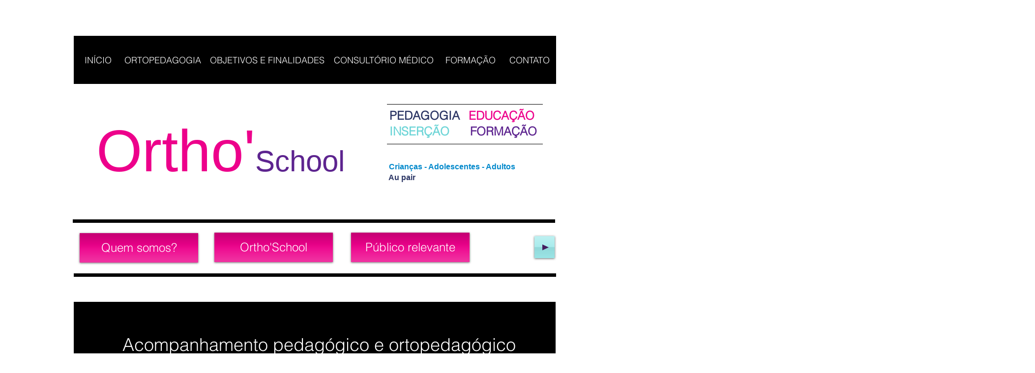

--- FILE ---
content_type: text/html; charset=UTF-8
request_url: https://www.orthoschool.ch/quem-somos--
body_size: 106514
content:
<!DOCTYPE html>
<html lang="fr">
<head>
  
  <!-- SEO Tags -->
  <title>Ortho'School notre savoir faire</title>
  <meta name="description" content="Accompagnement Pédagogique et Orthopédagogique. Difficultés scolaires."/>
  <link rel="canonical" href="https://www.orthoschool.ch/quem-somos--"/>
  <meta property="og:title" content="Ortho'School notre savoir faire"/>
  <meta property="og:description" content="Accompagnement Pédagogique et Orthopédagogique. Difficultés scolaires."/>
  <meta property="og:url" content="https://www.orthoschool.ch/quem-somos--"/>
  <meta property="og:site_name" content="orthoschool"/>
  <meta property="og:type" content="website"/>
  <meta name="keywords" content="DALF, DELF, FLE, Orthop&amp;eacute;dagogie, formation, psychoth&amp;eacute;rapie, p&amp;eacute;dagogie, &amp;eacute;ducation"/>
  <meta name="twitter:card" content="summary_large_image"/>
  <meta name="twitter:title" content="Ortho'School notre savoir faire"/>
  <meta name="twitter:description" content="Accompagnement Pédagogique et Orthopédagogique. Difficultés scolaires."/>

  
  <meta charset='utf-8'>
  <meta name="viewport" content="width=device-width, initial-scale=1" id="wixDesktopViewport" />
  <meta http-equiv="X-UA-Compatible" content="IE=edge">
  <meta name="generator" content="Wix.com Website Builder"/>

  <link rel="icon" sizes="192x192" href="https://static.parastorage.com/client/pfavico.ico" type="image/x-icon"/>
  <link rel="shortcut icon" href="https://static.parastorage.com/client/pfavico.ico" type="image/x-icon"/>
  <link rel="apple-touch-icon" href="https://static.parastorage.com/client/pfavico.ico" type="image/x-icon"/>

  <!-- Safari Pinned Tab Icon -->
  <!-- <link rel="mask-icon" href="https://static.parastorage.com/client/pfavico.ico"> -->

  <!-- Original trials -->
  


  <!-- Segmenter Polyfill -->
  <script>
    if (!window.Intl || !window.Intl.Segmenter) {
      (function() {
        var script = document.createElement('script');
        script.src = 'https://static.parastorage.com/unpkg/@formatjs/intl-segmenter@11.7.10/polyfill.iife.js';
        document.head.appendChild(script);
      })();
    }
  </script>

  <!-- Legacy Polyfills -->
  <script nomodule="" src="https://static.parastorage.com/unpkg/core-js-bundle@3.2.1/minified.js"></script>
  <script nomodule="" src="https://static.parastorage.com/unpkg/focus-within-polyfill@5.0.9/dist/focus-within-polyfill.js"></script>

  <!-- Performance API Polyfills -->
  <script>
  (function () {
    var noop = function noop() {};
    if ("performance" in window === false) {
      window.performance = {};
    }
    window.performance.mark = performance.mark || noop;
    window.performance.measure = performance.measure || noop;
    if ("now" in window.performance === false) {
      var nowOffset = Date.now();
      if (performance.timing && performance.timing.navigationStart) {
        nowOffset = performance.timing.navigationStart;
      }
      window.performance.now = function now() {
        return Date.now() - nowOffset;
      };
    }
  })();
  </script>

  <!-- Globals Definitions -->
  <script>
    (function () {
      var now = Date.now()
      window.initialTimestamps = {
        initialTimestamp: now,
        initialRequestTimestamp: Math.round(performance.timeOrigin ? performance.timeOrigin : now - performance.now())
      }

      window.thunderboltTag = "libs-releases-GA-local"
      window.thunderboltVersion = "1.16761.0"
    })();
  </script>

  <!-- Essential Viewer Model -->
  <script type="application/json" id="wix-essential-viewer-model">{"fleetConfig":{"fleetName":"thunderbolt-seo-isolated-renderer","type":"GA","code":0},"mode":{"qa":false,"enableTestApi":false,"debug":false,"ssrIndicator":false,"ssrOnly":false,"siteAssetsFallback":"enable","versionIndicator":false},"componentsLibrariesTopology":[{"artifactId":"editor-elements","namespace":"wixui","url":"https:\/\/static.parastorage.com\/services\/editor-elements\/1.14838.0"},{"artifactId":"editor-elements","namespace":"dsgnsys","url":"https:\/\/static.parastorage.com\/services\/editor-elements\/1.14838.0"}],"siteFeaturesConfigs":{"sessionManager":{"isRunningInDifferentSiteContext":false}},"language":{"userLanguage":"fr"},"siteAssets":{"clientTopology":{"mediaRootUrl":"https:\/\/static.wixstatic.com","staticMediaUrl":"https:\/\/static.wixstatic.com\/media","moduleRepoUrl":"https:\/\/static.parastorage.com\/unpkg","fileRepoUrl":"https:\/\/static.parastorage.com\/services","viewerAppsUrl":"https:\/\/viewer-apps.parastorage.com","viewerAssetsUrl":"https:\/\/viewer-assets.parastorage.com","siteAssetsUrl":"https:\/\/siteassets.parastorage.com","pageJsonServerUrls":["https:\/\/pages.parastorage.com","https:\/\/staticorigin.wixstatic.com","https:\/\/www.orthoschool.ch","https:\/\/fallback.wix.com\/wix-html-editor-pages-webapp\/page"],"pathOfTBModulesInFileRepoForFallback":"wix-thunderbolt\/dist\/"}},"siteFeatures":["accessibility","appMonitoring","assetsLoader","builderContextProviders","builderModuleLoader","businessLogger","captcha","clickHandlerRegistrar","commonConfig","componentsLoader","componentsRegistry","consentPolicy","cyclicTabbing","domSelectors","environmentWixCodeSdk","environment","locationWixCodeSdk","mpaNavigation","navigationManager","navigationPhases","pages","panorama","renderer","reporter","router","scrollRestoration","seoWixCodeSdk","seo","sessionManager","siteMembersWixCodeSdk","siteMembers","siteScrollBlocker","siteWixCodeSdk","speculationRules","ssrCache","stores","structureApi","thunderboltInitializer","tpaCommons","translations","usedPlatformApis","warmupData","windowMessageRegistrar","windowWixCodeSdk","wixEmbedsApi","componentsReact","platform"],"site":{"externalBaseUrl":"https:\/\/www.orthoschool.ch","isSEO":true},"media":{"staticMediaUrl":"https:\/\/static.wixstatic.com\/media","mediaRootUrl":"https:\/\/static.wixstatic.com\/","staticVideoUrl":"https:\/\/video.wixstatic.com\/"},"requestUrl":"https:\/\/www.orthoschool.ch\/quem-somos--","rollout":{"siteAssetsVersionsRollout":false,"isDACRollout":0,"isTBRollout":false},"commonConfig":{"brand":"wix","host":"VIEWER","bsi":"","consentPolicy":{},"consentPolicyHeader":{},"siteRevision":"1035","renderingFlow":"NONE","language":"fr","locale":"fr-fr"},"interactionSampleRatio":0.01,"dynamicModelUrl":"https:\/\/www.orthoschool.ch\/_api\/v2\/dynamicmodel","accessTokensUrl":"https:\/\/www.orthoschool.ch\/_api\/v1\/access-tokens","isExcludedFromSecurityExperiments":false,"experiments":{"specs.thunderbolt.hardenFetchAndXHR":true,"specs.thunderbolt.securityExperiments":true}}</script>
  <script>window.viewerModel = JSON.parse(document.getElementById('wix-essential-viewer-model').textContent)</script>

  <script>
    window.commonConfig = viewerModel.commonConfig
  </script>

  
  <!-- BEGIN handleAccessTokens bundle -->

  <script data-url="https://static.parastorage.com/services/wix-thunderbolt/dist/handleAccessTokens.inline.4f2f9a53.bundle.min.js">(()=>{"use strict";function e(e){let{context:o,property:r,value:n,enumerable:i=!0}=e,c=e.get,l=e.set;if(!r||void 0===n&&!c&&!l)return new Error("property and value are required");let a=o||globalThis,s=a?.[r],u={};if(void 0!==n)u.value=n;else{if(c){let e=t(c);e&&(u.get=e)}if(l){let e=t(l);e&&(u.set=e)}}let p={...u,enumerable:i||!1,configurable:!1};void 0!==n&&(p.writable=!1);try{Object.defineProperty(a,r,p)}catch(e){return e instanceof TypeError?s:e}return s}function t(e,t){return"function"==typeof e?e:!0===e?.async&&"function"==typeof e.func?t?async function(t){return e.func(t)}:async function(){return e.func()}:"function"==typeof e?.func?e.func:void 0}try{e({property:"strictDefine",value:e})}catch{}try{e({property:"defineStrictObject",value:r})}catch{}try{e({property:"defineStrictMethod",value:n})}catch{}var o=["toString","toLocaleString","valueOf","constructor","prototype"];function r(t){let{context:n,property:c,propertiesToExclude:l=[],skipPrototype:a=!1,hardenPrototypePropertiesToExclude:s=[]}=t;if(!c)return new Error("property is required");let u=(n||globalThis)[c],p={},f=i(n,c);u&&("object"==typeof u||"function"==typeof u)&&Reflect.ownKeys(u).forEach(t=>{if(!l.includes(t)&&!o.includes(t)){let o=i(u,t);if(o&&(o.writable||o.configurable)){let{value:r,get:n,set:i,enumerable:c=!1}=o,l={};void 0!==r?l.value=r:n?l.get=n:i&&(l.set=i);try{let o=e({context:u,property:t,...l,enumerable:c});p[t]=o}catch(e){if(!(e instanceof TypeError))throw e;try{p[t]=o.value||o.get||o.set}catch{}}}}});let d={originalObject:u,originalProperties:p};if(!a&&void 0!==u?.prototype){let e=r({context:u,property:"prototype",propertiesToExclude:s,skipPrototype:!0});e instanceof Error||(d.originalPrototype=e?.originalObject,d.originalPrototypeProperties=e?.originalProperties)}return e({context:n,property:c,value:u,enumerable:f?.enumerable}),d}function n(t,o){let r=(o||globalThis)[t],n=i(o||globalThis,t);return r&&n&&(n.writable||n.configurable)?(Object.freeze(r),e({context:globalThis,property:t,value:r})):r}function i(e,t){if(e&&t)try{return Reflect.getOwnPropertyDescriptor(e,t)}catch{return}}function c(e){if("string"!=typeof e)return e;try{return decodeURIComponent(e).toLowerCase().trim()}catch{return e.toLowerCase().trim()}}function l(e,t){let o="";if("string"==typeof e)o=e.split("=")[0]?.trim()||"";else{if(!e||"string"!=typeof e.name)return!1;o=e.name}return t.has(c(o)||"")}function a(e,t){let o;return o="string"==typeof e?e.split(";").map(e=>e.trim()).filter(e=>e.length>0):e||[],o.filter(e=>!l(e,t))}var s=null;function u(){return null===s&&(s=typeof Document>"u"?void 0:Object.getOwnPropertyDescriptor(Document.prototype,"cookie")),s}function p(t,o){if(!globalThis?.cookieStore)return;let r=globalThis.cookieStore.get.bind(globalThis.cookieStore),n=globalThis.cookieStore.getAll.bind(globalThis.cookieStore),i=globalThis.cookieStore.set.bind(globalThis.cookieStore),c=globalThis.cookieStore.delete.bind(globalThis.cookieStore);return e({context:globalThis.CookieStore.prototype,property:"get",value:async function(e){return l(("string"==typeof e?e:e.name)||"",t)?null:r.call(this,e)},enumerable:!0}),e({context:globalThis.CookieStore.prototype,property:"getAll",value:async function(){return a(await n.apply(this,Array.from(arguments)),t)},enumerable:!0}),e({context:globalThis.CookieStore.prototype,property:"set",value:async function(){let e=Array.from(arguments);if(!l(1===e.length?e[0].name:e[0],t))return i.apply(this,e);o&&console.warn(o)},enumerable:!0}),e({context:globalThis.CookieStore.prototype,property:"delete",value:async function(){let e=Array.from(arguments);if(!l(1===e.length?e[0].name:e[0],t))return c.apply(this,e)},enumerable:!0}),e({context:globalThis.cookieStore,property:"prototype",value:globalThis.CookieStore.prototype,enumerable:!1}),e({context:globalThis,property:"cookieStore",value:globalThis.cookieStore,enumerable:!0}),{get:r,getAll:n,set:i,delete:c}}var f=["TextEncoder","TextDecoder","XMLHttpRequestEventTarget","EventTarget","URL","JSON","Reflect","Object","Array","Map","Set","WeakMap","WeakSet","Promise","Symbol","Error"],d=["addEventListener","removeEventListener","dispatchEvent","encodeURI","encodeURIComponent","decodeURI","decodeURIComponent"];const y=(e,t)=>{try{const o=t?t.get.call(document):document.cookie;return o.split(";").map(e=>e.trim()).filter(t=>t?.startsWith(e))[0]?.split("=")[1]}catch(e){return""}},g=(e="",t="",o="/")=>`${e}=; ${t?`domain=${t};`:""} max-age=0; path=${o}; expires=Thu, 01 Jan 1970 00:00:01 GMT`;function m(){(function(){if("undefined"!=typeof window){const e=performance.getEntriesByType("navigation")[0];return"back_forward"===(e?.type||"")}return!1})()&&function(){const{counter:e}=function(){const e=b("getItem");if(e){const[t,o]=e.split("-"),r=o?parseInt(o,10):0;if(r>=3){const e=t?Number(t):0;if(Date.now()-e>6e4)return{counter:0}}return{counter:r}}return{counter:0}}();e<3?(!function(e=1){b("setItem",`${Date.now()}-${e}`)}(e+1),window.location.reload()):console.error("ATS: Max reload attempts reached")}()}function b(e,t){try{return sessionStorage[e]("reload",t||"")}catch(e){console.error("ATS: Error calling sessionStorage:",e)}}const h="client-session-bind",v="sec-fetch-unsupported",{experiments:w}=window.viewerModel,T=[h,"client-binding",v,"svSession","smSession","server-session-bind","wixSession2","wixSession3"].map(e=>e.toLowerCase()),{cookie:S}=function(t,o){let r=new Set(t);return e({context:document,property:"cookie",set:{func:e=>function(e,t,o,r){let n=u(),i=c(t.split(";")[0]||"")||"";[...o].every(e=>!i.startsWith(e.toLowerCase()))&&n?.set?n.set.call(e,t):r&&console.warn(r)}(document,e,r,o)},get:{func:()=>function(e,t){let o=u();if(!o?.get)throw new Error("Cookie descriptor or getter not available");return a(o.get.call(e),t).join("; ")}(document,r)},enumerable:!0}),{cookieStore:p(r,o),cookie:u()}}(T),k="tbReady",x="security_overrideGlobals",{experiments:E,siteFeaturesConfigs:C,accessTokensUrl:P}=window.viewerModel,R=P,M={},O=(()=>{const e=y(h,S);if(w["specs.thunderbolt.browserCacheReload"]){y(v,S)||e?b("removeItem"):m()}return(()=>{const e=g(h),t=g(h,location.hostname);S.set.call(document,e),S.set.call(document,t)})(),e})();O&&(M["client-binding"]=O);const D=fetch;addEventListener(k,function e(t){const{logger:o}=t.detail;try{window.tb.init({fetch:D,fetchHeaders:M})}catch(e){const t=new Error("TB003");o.meter(`${x}_${t.message}`,{paramsOverrides:{errorType:x,eventString:t.message}}),window?.viewerModel?.mode.debug&&console.error(e)}finally{removeEventListener(k,e)}}),E["specs.thunderbolt.hardenFetchAndXHR"]||(window.fetchDynamicModel=()=>C.sessionManager.isRunningInDifferentSiteContext?Promise.resolve({}):fetch(R,{credentials:"same-origin",headers:M}).then(function(e){if(!e.ok)throw new Error(`[${e.status}]${e.statusText}`);return e.json()}),window.dynamicModelPromise=window.fetchDynamicModel())})();
//# sourceMappingURL=https://static.parastorage.com/services/wix-thunderbolt/dist/handleAccessTokens.inline.4f2f9a53.bundle.min.js.map</script>

<!-- END handleAccessTokens bundle -->

<!-- BEGIN overrideGlobals bundle -->

<script data-url="https://static.parastorage.com/services/wix-thunderbolt/dist/overrideGlobals.inline.ec13bfcf.bundle.min.js">(()=>{"use strict";function e(e){let{context:r,property:o,value:n,enumerable:i=!0}=e,c=e.get,a=e.set;if(!o||void 0===n&&!c&&!a)return new Error("property and value are required");let l=r||globalThis,u=l?.[o],s={};if(void 0!==n)s.value=n;else{if(c){let e=t(c);e&&(s.get=e)}if(a){let e=t(a);e&&(s.set=e)}}let p={...s,enumerable:i||!1,configurable:!1};void 0!==n&&(p.writable=!1);try{Object.defineProperty(l,o,p)}catch(e){return e instanceof TypeError?u:e}return u}function t(e,t){return"function"==typeof e?e:!0===e?.async&&"function"==typeof e.func?t?async function(t){return e.func(t)}:async function(){return e.func()}:"function"==typeof e?.func?e.func:void 0}try{e({property:"strictDefine",value:e})}catch{}try{e({property:"defineStrictObject",value:o})}catch{}try{e({property:"defineStrictMethod",value:n})}catch{}var r=["toString","toLocaleString","valueOf","constructor","prototype"];function o(t){let{context:n,property:c,propertiesToExclude:a=[],skipPrototype:l=!1,hardenPrototypePropertiesToExclude:u=[]}=t;if(!c)return new Error("property is required");let s=(n||globalThis)[c],p={},f=i(n,c);s&&("object"==typeof s||"function"==typeof s)&&Reflect.ownKeys(s).forEach(t=>{if(!a.includes(t)&&!r.includes(t)){let r=i(s,t);if(r&&(r.writable||r.configurable)){let{value:o,get:n,set:i,enumerable:c=!1}=r,a={};void 0!==o?a.value=o:n?a.get=n:i&&(a.set=i);try{let r=e({context:s,property:t,...a,enumerable:c});p[t]=r}catch(e){if(!(e instanceof TypeError))throw e;try{p[t]=r.value||r.get||r.set}catch{}}}}});let d={originalObject:s,originalProperties:p};if(!l&&void 0!==s?.prototype){let e=o({context:s,property:"prototype",propertiesToExclude:u,skipPrototype:!0});e instanceof Error||(d.originalPrototype=e?.originalObject,d.originalPrototypeProperties=e?.originalProperties)}return e({context:n,property:c,value:s,enumerable:f?.enumerable}),d}function n(t,r){let o=(r||globalThis)[t],n=i(r||globalThis,t);return o&&n&&(n.writable||n.configurable)?(Object.freeze(o),e({context:globalThis,property:t,value:o})):o}function i(e,t){if(e&&t)try{return Reflect.getOwnPropertyDescriptor(e,t)}catch{return}}function c(e){if("string"!=typeof e)return e;try{return decodeURIComponent(e).toLowerCase().trim()}catch{return e.toLowerCase().trim()}}function a(e,t){return e instanceof Headers?e.forEach((r,o)=>{l(o,t)||e.delete(o)}):Object.keys(e).forEach(r=>{l(r,t)||delete e[r]}),e}function l(e,t){return!t.has(c(e)||"")}function u(e,t){let r=!0,o=function(e){let t,r;if(globalThis.Request&&e instanceof Request)t=e.url;else{if("function"!=typeof e?.toString)throw new Error("Unsupported type for url");t=e.toString()}try{return new URL(t).pathname}catch{return r=t.replace(/#.+/gi,"").split("?").shift(),r.startsWith("/")?r:`/${r}`}}(e),n=c(o);return n&&t.some(e=>n.includes(e))&&(r=!1),r}function s(t,r,o){let n=fetch,i=XMLHttpRequest,c=new Set(r);function s(){let e=new i,r=e.open,n=e.setRequestHeader;return e.open=function(){let n=Array.from(arguments),i=n[1];if(n.length<2||u(i,t))return r.apply(e,n);throw new Error(o||`Request not allowed for path ${i}`)},e.setRequestHeader=function(t,r){l(decodeURIComponent(t),c)&&n.call(e,t,r)},e}return e({property:"fetch",value:function(){let e=function(e,t){return globalThis.Request&&e[0]instanceof Request&&e[0]?.headers?a(e[0].headers,t):e[1]?.headers&&a(e[1].headers,t),e}(arguments,c);return u(arguments[0],t)?n.apply(globalThis,Array.from(e)):new Promise((e,t)=>{t(new Error(o||`Request not allowed for path ${arguments[0]}`))})},enumerable:!0}),e({property:"XMLHttpRequest",value:s,enumerable:!0}),Object.keys(i).forEach(e=>{s[e]=i[e]}),{fetch:n,XMLHttpRequest:i}}var p=["TextEncoder","TextDecoder","XMLHttpRequestEventTarget","EventTarget","URL","JSON","Reflect","Object","Array","Map","Set","WeakMap","WeakSet","Promise","Symbol","Error"],f=["addEventListener","removeEventListener","dispatchEvent","encodeURI","encodeURIComponent","decodeURI","decodeURIComponent"];const d=function(){let t=globalThis.open,r=document.open;function o(e,r,o){let n="string"!=typeof e,i=t.call(window,e,r,o);return n||e&&function(e){return e.startsWith("//")&&/(?:[a-z0-9](?:[a-z0-9-]{0,61}[a-z0-9])?\.)+[a-z0-9][a-z0-9-]{0,61}[a-z0-9]/g.test(`${location.protocol}:${e}`)&&(e=`${location.protocol}${e}`),!e.startsWith("http")||new URL(e).hostname===location.hostname}(e)?{}:i}return e({property:"open",value:o,context:globalThis,enumerable:!0}),e({property:"open",value:function(e,t,n){return e?o(e,t,n):r.call(document,e||"",t||"",n||"")},context:document,enumerable:!0}),{open:t,documentOpen:r}},y=function(){let t=document.createElement,r=Element.prototype.setAttribute,o=Element.prototype.setAttributeNS;return e({property:"createElement",context:document,value:function(n,i){let a=t.call(document,n,i);if("iframe"===c(n)){e({property:"srcdoc",context:a,get:()=>"",set:()=>{console.warn("`srcdoc` is not allowed in iframe elements.")}});let t=function(e,t){"srcdoc"!==e.toLowerCase()?r.call(a,e,t):console.warn("`srcdoc` attribute is not allowed to be set.")},n=function(e,t,r){"srcdoc"!==t.toLowerCase()?o.call(a,e,t,r):console.warn("`srcdoc` attribute is not allowed to be set.")};a.setAttribute=t,a.setAttributeNS=n}return a},enumerable:!0}),{createElement:t,setAttribute:r,setAttributeNS:o}},m=["client-binding"],b=["/_api/v1/access-tokens","/_api/v2/dynamicmodel","/_api/one-app-session-web/v3/businesses"],h=function(){let t=setTimeout,r=setInterval;return o("setTimeout",0,globalThis),o("setInterval",0,globalThis),{setTimeout:t,setInterval:r};function o(t,r,o){let n=o||globalThis,i=n[t];if(!i||"function"!=typeof i)throw new Error(`Function ${t} not found or is not a function`);e({property:t,value:function(){let e=Array.from(arguments);if("string"!=typeof e[r])return i.apply(n,e);console.warn(`Calling ${t} with a String Argument at index ${r} is not allowed`)},context:o,enumerable:!0})}},v=function(){if(navigator&&"serviceWorker"in navigator){let t=navigator.serviceWorker.register;return e({context:navigator.serviceWorker,property:"register",value:function(){console.log("Service worker registration is not allowed")},enumerable:!0}),{register:t}}return{}};performance.mark("overrideGlobals started");const{isExcludedFromSecurityExperiments:g,experiments:w}=window.viewerModel,E=!g&&w["specs.thunderbolt.securityExperiments"];try{d(),E&&y(),w["specs.thunderbolt.hardenFetchAndXHR"]&&E&&s(b,m),v(),(e=>{let t=[],r=[];r=r.concat(["TextEncoder","TextDecoder"]),e&&(r=r.concat(["XMLHttpRequestEventTarget","EventTarget"])),r=r.concat(["URL","JSON"]),e&&(t=t.concat(["addEventListener","removeEventListener"])),t=t.concat(["encodeURI","encodeURIComponent","decodeURI","decodeURIComponent"]),r=r.concat(["String","Number"]),e&&r.push("Object"),r=r.concat(["Reflect"]),t.forEach(e=>{n(e),["addEventListener","removeEventListener"].includes(e)&&n(e,document)}),r.forEach(e=>{o({property:e})})})(E),E&&h()}catch(e){window?.viewerModel?.mode.debug&&console.error(e);const t=new Error("TB006");window.fedops?.reportError(t,"security_overrideGlobals"),window.Sentry?window.Sentry.captureException(t):globalThis.defineStrictProperty("sentryBuffer",[t],window,!1)}performance.mark("overrideGlobals ended")})();
//# sourceMappingURL=https://static.parastorage.com/services/wix-thunderbolt/dist/overrideGlobals.inline.ec13bfcf.bundle.min.js.map</script>

<!-- END overrideGlobals bundle -->


  
  <script>
    window.commonConfig = viewerModel.commonConfig

	
  </script>

  <!-- Initial CSS -->
  <style data-url="https://static.parastorage.com/services/wix-thunderbolt/dist/main.347af09f.min.css">@keyframes slide-horizontal-new{0%{transform:translateX(100%)}}@keyframes slide-horizontal-old{80%{opacity:1}to{opacity:0;transform:translateX(-100%)}}@keyframes slide-vertical-new{0%{transform:translateY(-100%)}}@keyframes slide-vertical-old{80%{opacity:1}to{opacity:0;transform:translateY(100%)}}@keyframes out-in-new{0%{opacity:0}}@keyframes out-in-old{to{opacity:0}}:root:active-view-transition{view-transition-name:none}::view-transition{pointer-events:none}:root:active-view-transition::view-transition-new(page-group),:root:active-view-transition::view-transition-old(page-group){animation-duration:.6s;cursor:wait;pointer-events:all}:root:active-view-transition-type(SlideHorizontal)::view-transition-old(page-group){animation:slide-horizontal-old .6s cubic-bezier(.83,0,.17,1) forwards;mix-blend-mode:normal}:root:active-view-transition-type(SlideHorizontal)::view-transition-new(page-group){animation:slide-horizontal-new .6s cubic-bezier(.83,0,.17,1) backwards;mix-blend-mode:normal}:root:active-view-transition-type(SlideVertical)::view-transition-old(page-group){animation:slide-vertical-old .6s cubic-bezier(.83,0,.17,1) forwards;mix-blend-mode:normal}:root:active-view-transition-type(SlideVertical)::view-transition-new(page-group){animation:slide-vertical-new .6s cubic-bezier(.83,0,.17,1) backwards;mix-blend-mode:normal}:root:active-view-transition-type(OutIn)::view-transition-old(page-group){animation:out-in-old .35s cubic-bezier(.22,1,.36,1) forwards}:root:active-view-transition-type(OutIn)::view-transition-new(page-group){animation:out-in-new .35s cubic-bezier(.64,0,.78,0) .35s backwards}@media(prefers-reduced-motion:reduce){::view-transition-group(*),::view-transition-new(*),::view-transition-old(*){animation:none!important}}body,html{background:transparent;border:0;margin:0;outline:0;padding:0;vertical-align:baseline}body{--scrollbar-width:0px;font-family:Arial,Helvetica,sans-serif;font-size:10px}body,html{height:100%}body{overflow-x:auto;overflow-y:scroll}body:not(.responsive) #site-root{min-width:var(--site-width);width:100%}body:not([data-js-loaded]) [data-hide-prejs]{visibility:hidden}interact-element{display:contents}#SITE_CONTAINER{position:relative}:root{--one-unit:1vw;--section-max-width:9999px;--spx-stopper-max:9999px;--spx-stopper-min:0px;--browser-zoom:1}@supports(-webkit-appearance:none) and (stroke-color:transparent){:root{--safari-sticky-fix:opacity;--experimental-safari-sticky-fix:translateZ(0)}}@supports(container-type:inline-size){:root{--one-unit:1cqw}}[id^=oldHoverBox-]{mix-blend-mode:plus-lighter;transition:opacity .5s ease,visibility .5s ease}[data-mesh-id$=inlineContent-gridContainer]:has(>[id^=oldHoverBox-]){isolation:isolate}</style>
<style data-url="https://static.parastorage.com/services/wix-thunderbolt/dist/main.renderer.9cb0985f.min.css">a,abbr,acronym,address,applet,b,big,blockquote,button,caption,center,cite,code,dd,del,dfn,div,dl,dt,em,fieldset,font,footer,form,h1,h2,h3,h4,h5,h6,header,i,iframe,img,ins,kbd,label,legend,li,nav,object,ol,p,pre,q,s,samp,section,small,span,strike,strong,sub,sup,table,tbody,td,tfoot,th,thead,title,tr,tt,u,ul,var{background:transparent;border:0;margin:0;outline:0;padding:0;vertical-align:baseline}input,select,textarea{box-sizing:border-box;font-family:Helvetica,Arial,sans-serif}ol,ul{list-style:none}blockquote,q{quotes:none}ins{text-decoration:none}del{text-decoration:line-through}table{border-collapse:collapse;border-spacing:0}a{cursor:pointer;text-decoration:none}.testStyles{overflow-y:hidden}.reset-button{-webkit-appearance:none;background:none;border:0;color:inherit;font:inherit;line-height:normal;outline:0;overflow:visible;padding:0;-webkit-user-select:none;-moz-user-select:none;-ms-user-select:none}:focus{outline:none}body.device-mobile-optimized:not(.disable-site-overflow){overflow-x:hidden;overflow-y:scroll}body.device-mobile-optimized:not(.responsive) #SITE_CONTAINER{margin-left:auto;margin-right:auto;overflow-x:visible;position:relative;width:320px}body.device-mobile-optimized:not(.responsive):not(.blockSiteScrolling) #SITE_CONTAINER{margin-top:0}body.device-mobile-optimized>*{max-width:100%!important}body.device-mobile-optimized #site-root{overflow-x:hidden;overflow-y:hidden}@supports(overflow:clip){body.device-mobile-optimized #site-root{overflow-x:clip;overflow-y:clip}}body.device-mobile-non-optimized #SITE_CONTAINER #site-root{overflow-x:clip;overflow-y:clip}body.device-mobile-non-optimized.fullScreenMode{background-color:#5f6360}body.device-mobile-non-optimized.fullScreenMode #MOBILE_ACTIONS_MENU,body.device-mobile-non-optimized.fullScreenMode #SITE_BACKGROUND,body.device-mobile-non-optimized.fullScreenMode #site-root,body.fullScreenMode #WIX_ADS{visibility:hidden}body.fullScreenMode{overflow-x:hidden!important;overflow-y:hidden!important}body.fullScreenMode.device-mobile-optimized #TINY_MENU{opacity:0;pointer-events:none}body.fullScreenMode-scrollable.device-mobile-optimized{overflow-x:hidden!important;overflow-y:auto!important}body.fullScreenMode-scrollable.device-mobile-optimized #masterPage,body.fullScreenMode-scrollable.device-mobile-optimized #site-root{overflow-x:hidden!important;overflow-y:hidden!important}body.fullScreenMode-scrollable.device-mobile-optimized #SITE_BACKGROUND,body.fullScreenMode-scrollable.device-mobile-optimized #masterPage{height:auto!important}body.fullScreenMode-scrollable.device-mobile-optimized #masterPage.mesh-layout{height:0!important}body.blockSiteScrolling,body.siteScrollingBlocked{position:fixed;width:100%}body.blockSiteScrolling #SITE_CONTAINER{margin-top:calc(var(--blocked-site-scroll-margin-top)*-1)}#site-root{margin:0 auto;min-height:100%;position:relative;top:var(--wix-ads-height)}#site-root img:not([src]){visibility:hidden}#site-root svg img:not([src]){visibility:visible}.auto-generated-link{color:inherit}#SCROLL_TO_BOTTOM,#SCROLL_TO_TOP{height:0}.has-click-trigger{cursor:pointer}.fullScreenOverlay{bottom:0;display:flex;justify-content:center;left:0;overflow-y:hidden;position:fixed;right:0;top:-60px;z-index:1005}.fullScreenOverlay>.fullScreenOverlayContent{bottom:0;left:0;margin:0 auto;overflow:hidden;position:absolute;right:0;top:60px;transform:translateZ(0)}[data-mesh-id$=centeredContent],[data-mesh-id$=form],[data-mesh-id$=inlineContent]{pointer-events:none;position:relative}[data-mesh-id$=-gridWrapper],[data-mesh-id$=-rotated-wrapper]{pointer-events:none}[data-mesh-id$=-gridContainer]>*,[data-mesh-id$=-rotated-wrapper]>*,[data-mesh-id$=inlineContent]>:not([data-mesh-id$=-gridContainer]){pointer-events:auto}.device-mobile-optimized #masterPage.mesh-layout #SOSP_CONTAINER_CUSTOM_ID{grid-area:2/1/3/2;-ms-grid-row:2;position:relative}#masterPage.mesh-layout{-ms-grid-rows:max-content max-content min-content max-content;-ms-grid-columns:100%;align-items:start;display:-ms-grid;display:grid;grid-template-columns:100%;grid-template-rows:max-content max-content min-content max-content;justify-content:stretch}#masterPage.mesh-layout #PAGES_CONTAINER,#masterPage.mesh-layout #SITE_FOOTER-placeholder,#masterPage.mesh-layout #SITE_FOOTER_WRAPPER,#masterPage.mesh-layout #SITE_HEADER-placeholder,#masterPage.mesh-layout #SITE_HEADER_WRAPPER,#masterPage.mesh-layout #SOSP_CONTAINER_CUSTOM_ID[data-state~=mobileView],#masterPage.mesh-layout #soapAfterPagesContainer,#masterPage.mesh-layout #soapBeforePagesContainer{-ms-grid-row-align:start;-ms-grid-column-align:start;-ms-grid-column:1}#masterPage.mesh-layout #SITE_HEADER-placeholder,#masterPage.mesh-layout #SITE_HEADER_WRAPPER{grid-area:1/1/2/2;-ms-grid-row:1}#masterPage.mesh-layout #PAGES_CONTAINER,#masterPage.mesh-layout #soapAfterPagesContainer,#masterPage.mesh-layout #soapBeforePagesContainer{grid-area:3/1/4/2;-ms-grid-row:3}#masterPage.mesh-layout #soapAfterPagesContainer,#masterPage.mesh-layout #soapBeforePagesContainer{width:100%}#masterPage.mesh-layout #PAGES_CONTAINER{align-self:stretch}#masterPage.mesh-layout main#PAGES_CONTAINER{display:block}#masterPage.mesh-layout #SITE_FOOTER-placeholder,#masterPage.mesh-layout #SITE_FOOTER_WRAPPER{grid-area:4/1/5/2;-ms-grid-row:4}#masterPage.mesh-layout #SITE_PAGES,#masterPage.mesh-layout [data-mesh-id=PAGES_CONTAINERcenteredContent],#masterPage.mesh-layout [data-mesh-id=PAGES_CONTAINERinlineContent]{height:100%}#masterPage.mesh-layout.desktop>*{width:100%}#masterPage.mesh-layout #PAGES_CONTAINER,#masterPage.mesh-layout #SITE_FOOTER,#masterPage.mesh-layout #SITE_FOOTER_WRAPPER,#masterPage.mesh-layout #SITE_HEADER,#masterPage.mesh-layout #SITE_HEADER_WRAPPER,#masterPage.mesh-layout #SITE_PAGES,#masterPage.mesh-layout #masterPageinlineContent{position:relative}#masterPage.mesh-layout #SITE_HEADER{grid-area:1/1/2/2}#masterPage.mesh-layout #SITE_FOOTER{grid-area:4/1/5/2}#masterPage.mesh-layout.overflow-x-clip #SITE_FOOTER,#masterPage.mesh-layout.overflow-x-clip #SITE_HEADER{overflow-x:clip}[data-z-counter]{z-index:0}[data-z-counter="0"]{z-index:auto}.wixSiteProperties{-webkit-font-smoothing:antialiased;-moz-osx-font-smoothing:grayscale}:root{--wst-button-color-fill-primary:rgb(var(--color_48));--wst-button-color-border-primary:rgb(var(--color_49));--wst-button-color-text-primary:rgb(var(--color_50));--wst-button-color-fill-primary-hover:rgb(var(--color_51));--wst-button-color-border-primary-hover:rgb(var(--color_52));--wst-button-color-text-primary-hover:rgb(var(--color_53));--wst-button-color-fill-primary-disabled:rgb(var(--color_54));--wst-button-color-border-primary-disabled:rgb(var(--color_55));--wst-button-color-text-primary-disabled:rgb(var(--color_56));--wst-button-color-fill-secondary:rgb(var(--color_57));--wst-button-color-border-secondary:rgb(var(--color_58));--wst-button-color-text-secondary:rgb(var(--color_59));--wst-button-color-fill-secondary-hover:rgb(var(--color_60));--wst-button-color-border-secondary-hover:rgb(var(--color_61));--wst-button-color-text-secondary-hover:rgb(var(--color_62));--wst-button-color-fill-secondary-disabled:rgb(var(--color_63));--wst-button-color-border-secondary-disabled:rgb(var(--color_64));--wst-button-color-text-secondary-disabled:rgb(var(--color_65));--wst-color-fill-base-1:rgb(var(--color_36));--wst-color-fill-base-2:rgb(var(--color_37));--wst-color-fill-base-shade-1:rgb(var(--color_38));--wst-color-fill-base-shade-2:rgb(var(--color_39));--wst-color-fill-base-shade-3:rgb(var(--color_40));--wst-color-fill-accent-1:rgb(var(--color_41));--wst-color-fill-accent-2:rgb(var(--color_42));--wst-color-fill-accent-3:rgb(var(--color_43));--wst-color-fill-accent-4:rgb(var(--color_44));--wst-color-fill-background-primary:rgb(var(--color_11));--wst-color-fill-background-secondary:rgb(var(--color_12));--wst-color-text-primary:rgb(var(--color_15));--wst-color-text-secondary:rgb(var(--color_14));--wst-color-action:rgb(var(--color_18));--wst-color-disabled:rgb(var(--color_39));--wst-color-title:rgb(var(--color_45));--wst-color-subtitle:rgb(var(--color_46));--wst-color-line:rgb(var(--color_47));--wst-font-style-h2:var(--font_2);--wst-font-style-h3:var(--font_3);--wst-font-style-h4:var(--font_4);--wst-font-style-h5:var(--font_5);--wst-font-style-h6:var(--font_6);--wst-font-style-body-large:var(--font_7);--wst-font-style-body-medium:var(--font_8);--wst-font-style-body-small:var(--font_9);--wst-font-style-body-x-small:var(--font_10);--wst-color-custom-1:rgb(var(--color_13));--wst-color-custom-2:rgb(var(--color_16));--wst-color-custom-3:rgb(var(--color_17));--wst-color-custom-4:rgb(var(--color_19));--wst-color-custom-5:rgb(var(--color_20));--wst-color-custom-6:rgb(var(--color_21));--wst-color-custom-7:rgb(var(--color_22));--wst-color-custom-8:rgb(var(--color_23));--wst-color-custom-9:rgb(var(--color_24));--wst-color-custom-10:rgb(var(--color_25));--wst-color-custom-11:rgb(var(--color_26));--wst-color-custom-12:rgb(var(--color_27));--wst-color-custom-13:rgb(var(--color_28));--wst-color-custom-14:rgb(var(--color_29));--wst-color-custom-15:rgb(var(--color_30));--wst-color-custom-16:rgb(var(--color_31));--wst-color-custom-17:rgb(var(--color_32));--wst-color-custom-18:rgb(var(--color_33));--wst-color-custom-19:rgb(var(--color_34));--wst-color-custom-20:rgb(var(--color_35))}.wix-presets-wrapper{display:contents}</style>

  <meta name="format-detection" content="telephone=no">
  <meta name="skype_toolbar" content="skype_toolbar_parser_compatible">
  
  

  

  

  <!-- head performance data start -->
  
  <!-- head performance data end -->
  

    


    
<style data-href="https://static.parastorage.com/services/editor-elements-library/dist/thunderbolt/rb_wixui.thunderbolt_bootstrap-classic.72e6a2a3.min.css">.PlZyDq{touch-action:manipulation}.uDW_Qe{align-items:center;box-sizing:border-box;display:flex;justify-content:var(--label-align);min-width:100%;text-align:initial;width:-moz-max-content;width:max-content}.uDW_Qe:before{max-width:var(--margin-start,0)}.uDW_Qe:after,.uDW_Qe:before{align-self:stretch;content:"";flex-grow:1}.uDW_Qe:after{max-width:var(--margin-end,0)}.FubTgk{height:100%}.FubTgk .uDW_Qe{border-radius:var(--corvid-border-radius,var(--rd,0));bottom:0;box-shadow:var(--shd,0 1px 4px rgba(0,0,0,.6));left:0;position:absolute;right:0;top:0;transition:var(--trans1,border-color .4s ease 0s,background-color .4s ease 0s)}.FubTgk .uDW_Qe:link,.FubTgk .uDW_Qe:visited{border-color:transparent}.FubTgk .l7_2fn{color:var(--corvid-color,rgb(var(--txt,var(--color_15,color_15))));font:var(--fnt,var(--font_5));margin:0;position:relative;transition:var(--trans2,color .4s ease 0s);white-space:nowrap}.FubTgk[aria-disabled=false] .uDW_Qe{background-color:var(--corvid-background-color,rgba(var(--bg,var(--color_17,color_17)),var(--alpha-bg,1)));border:solid var(--corvid-border-color,rgba(var(--brd,var(--color_15,color_15)),var(--alpha-brd,1))) var(--corvid-border-width,var(--brw,0));cursor:pointer!important}:host(.device-mobile-optimized) .FubTgk[aria-disabled=false]:active .uDW_Qe,body.device-mobile-optimized .FubTgk[aria-disabled=false]:active .uDW_Qe{background-color:var(--corvid-hover-background-color,rgba(var(--bgh,var(--color_18,color_18)),var(--alpha-bgh,1)));border-color:var(--corvid-hover-border-color,rgba(var(--brdh,var(--color_15,color_15)),var(--alpha-brdh,1)))}:host(.device-mobile-optimized) .FubTgk[aria-disabled=false]:active .l7_2fn,body.device-mobile-optimized .FubTgk[aria-disabled=false]:active .l7_2fn{color:var(--corvid-hover-color,rgb(var(--txth,var(--color_15,color_15))))}:host(:not(.device-mobile-optimized)) .FubTgk[aria-disabled=false]:hover .uDW_Qe,body:not(.device-mobile-optimized) .FubTgk[aria-disabled=false]:hover .uDW_Qe{background-color:var(--corvid-hover-background-color,rgba(var(--bgh,var(--color_18,color_18)),var(--alpha-bgh,1)));border-color:var(--corvid-hover-border-color,rgba(var(--brdh,var(--color_15,color_15)),var(--alpha-brdh,1)))}:host(:not(.device-mobile-optimized)) .FubTgk[aria-disabled=false]:hover .l7_2fn,body:not(.device-mobile-optimized) .FubTgk[aria-disabled=false]:hover .l7_2fn{color:var(--corvid-hover-color,rgb(var(--txth,var(--color_15,color_15))))}.FubTgk[aria-disabled=true] .uDW_Qe{background-color:var(--corvid-disabled-background-color,rgba(var(--bgd,204,204,204),var(--alpha-bgd,1)));border-color:var(--corvid-disabled-border-color,rgba(var(--brdd,204,204,204),var(--alpha-brdd,1)));border-style:solid;border-width:var(--corvid-border-width,var(--brw,0))}.FubTgk[aria-disabled=true] .l7_2fn{color:var(--corvid-disabled-color,rgb(var(--txtd,255,255,255)))}.uUxqWY{align-items:center;box-sizing:border-box;display:flex;justify-content:var(--label-align);min-width:100%;text-align:initial;width:-moz-max-content;width:max-content}.uUxqWY:before{max-width:var(--margin-start,0)}.uUxqWY:after,.uUxqWY:before{align-self:stretch;content:"";flex-grow:1}.uUxqWY:after{max-width:var(--margin-end,0)}.Vq4wYb[aria-disabled=false] .uUxqWY{cursor:pointer}:host(.device-mobile-optimized) .Vq4wYb[aria-disabled=false]:active .wJVzSK,body.device-mobile-optimized .Vq4wYb[aria-disabled=false]:active .wJVzSK{color:var(--corvid-hover-color,rgb(var(--txth,var(--color_15,color_15))));transition:var(--trans,color .4s ease 0s)}:host(:not(.device-mobile-optimized)) .Vq4wYb[aria-disabled=false]:hover .wJVzSK,body:not(.device-mobile-optimized) .Vq4wYb[aria-disabled=false]:hover .wJVzSK{color:var(--corvid-hover-color,rgb(var(--txth,var(--color_15,color_15))));transition:var(--trans,color .4s ease 0s)}.Vq4wYb .uUxqWY{bottom:0;left:0;position:absolute;right:0;top:0}.Vq4wYb .wJVzSK{color:var(--corvid-color,rgb(var(--txt,var(--color_15,color_15))));font:var(--fnt,var(--font_5));transition:var(--trans,color .4s ease 0s);white-space:nowrap}.Vq4wYb[aria-disabled=true] .wJVzSK{color:var(--corvid-disabled-color,rgb(var(--txtd,255,255,255)))}:host(:not(.device-mobile-optimized)) .CohWsy,body:not(.device-mobile-optimized) .CohWsy{display:flex}:host(:not(.device-mobile-optimized)) .V5AUxf,body:not(.device-mobile-optimized) .V5AUxf{-moz-column-gap:var(--margin);column-gap:var(--margin);direction:var(--direction);display:flex;margin:0 auto;position:relative;width:calc(100% - var(--padding)*2)}:host(:not(.device-mobile-optimized)) .V5AUxf>*,body:not(.device-mobile-optimized) .V5AUxf>*{direction:ltr;flex:var(--column-flex) 1 0%;left:0;margin-bottom:var(--padding);margin-top:var(--padding);min-width:0;position:relative;top:0}:host(.device-mobile-optimized) .V5AUxf,body.device-mobile-optimized .V5AUxf{display:block;padding-bottom:var(--padding-y);padding-left:var(--padding-x,0);padding-right:var(--padding-x,0);padding-top:var(--padding-y);position:relative}:host(.device-mobile-optimized) .V5AUxf>*,body.device-mobile-optimized .V5AUxf>*{margin-bottom:var(--margin);position:relative}:host(.device-mobile-optimized) .V5AUxf>:first-child,body.device-mobile-optimized .V5AUxf>:first-child{margin-top:var(--firstChildMarginTop,0)}:host(.device-mobile-optimized) .V5AUxf>:last-child,body.device-mobile-optimized .V5AUxf>:last-child{margin-bottom:var(--lastChildMarginBottom)}.LIhNy3{backface-visibility:hidden}.jhxvbR,.mtrorN{display:block;height:100%;width:100%}.jhxvbR img{max-width:var(--wix-img-max-width,100%)}.jhxvbR[data-animate-blur] img{filter:blur(9px);transition:filter .8s ease-in}.jhxvbR[data-animate-blur] img[data-load-done]{filter:none}.if7Vw2{height:100%;left:0;-webkit-mask-image:var(--mask-image,none);mask-image:var(--mask-image,none);-webkit-mask-position:var(--mask-position,0);mask-position:var(--mask-position,0);-webkit-mask-repeat:var(--mask-repeat,no-repeat);mask-repeat:var(--mask-repeat,no-repeat);-webkit-mask-size:var(--mask-size,100%);mask-size:var(--mask-size,100%);overflow:hidden;pointer-events:var(--fill-layer-background-media-pointer-events);position:absolute;top:0;width:100%}.if7Vw2.f0uTJH{clip:rect(0,auto,auto,0)}.if7Vw2 .i1tH8h{height:100%;position:absolute;top:0;width:100%}.if7Vw2 .DXi4PB{height:var(--fill-layer-image-height,100%);opacity:var(--fill-layer-image-opacity)}.if7Vw2 .DXi4PB img{height:100%;width:100%}@supports(-webkit-hyphens:none){.if7Vw2.f0uTJH{clip:auto;-webkit-clip-path:inset(0)}}.wG8dni{height:100%}.tcElKx{background-color:var(--bg-overlay-color);background-image:var(--bg-gradient);transition:var(--inherit-transition)}.ImALHf,.Ybjs9b{opacity:var(--fill-layer-video-opacity)}.UWmm3w{bottom:var(--media-padding-bottom);height:var(--media-padding-height);position:absolute;top:var(--media-padding-top);width:100%}.Yjj1af{transform:scale(var(--scale,1));transition:var(--transform-duration,transform 0s)}.ImALHf{height:100%;position:relative;width:100%}.KCM6zk{opacity:var(--fill-layer-video-opacity,var(--fill-layer-image-opacity,1))}.KCM6zk .DXi4PB,.KCM6zk .ImALHf,.KCM6zk .Ybjs9b{opacity:1}._uqPqy{clip-path:var(--fill-layer-clip)}._uqPqy,.eKyYhK{position:absolute;top:0}._uqPqy,.eKyYhK,.x0mqQS img{height:100%;width:100%}.pnCr6P{opacity:0}.blf7sp,.pnCr6P{position:absolute;top:0}.blf7sp{height:0;left:0;overflow:hidden;width:0}.rWP3Gv{left:0;pointer-events:var(--fill-layer-background-media-pointer-events);position:var(--fill-layer-background-media-position)}.Tr4n3d,.rWP3Gv,.wRqk6s{height:100%;top:0;width:100%}.wRqk6s{position:absolute}.Tr4n3d{background-color:var(--fill-layer-background-overlay-color);opacity:var(--fill-layer-background-overlay-blend-opacity-fallback,1);position:var(--fill-layer-background-overlay-position);transform:var(--fill-layer-background-overlay-transform)}@supports(mix-blend-mode:overlay){.Tr4n3d{mix-blend-mode:var(--fill-layer-background-overlay-blend-mode);opacity:var(--fill-layer-background-overlay-blend-opacity,1)}}.VXAmO2{--divider-pin-height__:min(1,calc(var(--divider-layers-pin-factor__) + 1));--divider-pin-layer-height__:var( --divider-layers-pin-factor__ );--divider-pin-border__:min(1,calc(var(--divider-layers-pin-factor__) / -1 + 1));height:calc(var(--divider-height__) + var(--divider-pin-height__)*var(--divider-layers-size__)*var(--divider-layers-y__))}.VXAmO2,.VXAmO2 .dy3w_9{left:0;position:absolute;width:100%}.VXAmO2 .dy3w_9{--divider-layer-i__:var(--divider-layer-i,0);background-position:left calc(50% + var(--divider-offset-x__) + var(--divider-layers-x__)*var(--divider-layer-i__)) bottom;background-repeat:repeat-x;border-bottom-style:solid;border-bottom-width:calc(var(--divider-pin-border__)*var(--divider-layer-i__)*var(--divider-layers-y__));height:calc(var(--divider-height__) + var(--divider-pin-layer-height__)*var(--divider-layer-i__)*var(--divider-layers-y__));opacity:calc(1 - var(--divider-layer-i__)/(var(--divider-layer-i__) + 1))}.UORcXs{--divider-height__:var(--divider-top-height,auto);--divider-offset-x__:var(--divider-top-offset-x,0px);--divider-layers-size__:var(--divider-top-layers-size,0);--divider-layers-y__:var(--divider-top-layers-y,0px);--divider-layers-x__:var(--divider-top-layers-x,0px);--divider-layers-pin-factor__:var(--divider-top-layers-pin-factor,0);border-top:var(--divider-top-padding,0) solid var(--divider-top-color,currentColor);opacity:var(--divider-top-opacity,1);top:0;transform:var(--divider-top-flip,scaleY(-1))}.UORcXs .dy3w_9{background-image:var(--divider-top-image,none);background-size:var(--divider-top-size,contain);border-color:var(--divider-top-color,currentColor);bottom:0;filter:var(--divider-top-filter,none)}.UORcXs .dy3w_9[data-divider-layer="1"]{display:var(--divider-top-layer-1-display,block)}.UORcXs .dy3w_9[data-divider-layer="2"]{display:var(--divider-top-layer-2-display,block)}.UORcXs .dy3w_9[data-divider-layer="3"]{display:var(--divider-top-layer-3-display,block)}.Io4VUz{--divider-height__:var(--divider-bottom-height,auto);--divider-offset-x__:var(--divider-bottom-offset-x,0px);--divider-layers-size__:var(--divider-bottom-layers-size,0);--divider-layers-y__:var(--divider-bottom-layers-y,0px);--divider-layers-x__:var(--divider-bottom-layers-x,0px);--divider-layers-pin-factor__:var(--divider-bottom-layers-pin-factor,0);border-bottom:var(--divider-bottom-padding,0) solid var(--divider-bottom-color,currentColor);bottom:0;opacity:var(--divider-bottom-opacity,1);transform:var(--divider-bottom-flip,none)}.Io4VUz .dy3w_9{background-image:var(--divider-bottom-image,none);background-size:var(--divider-bottom-size,contain);border-color:var(--divider-bottom-color,currentColor);bottom:0;filter:var(--divider-bottom-filter,none)}.Io4VUz .dy3w_9[data-divider-layer="1"]{display:var(--divider-bottom-layer-1-display,block)}.Io4VUz .dy3w_9[data-divider-layer="2"]{display:var(--divider-bottom-layer-2-display,block)}.Io4VUz .dy3w_9[data-divider-layer="3"]{display:var(--divider-bottom-layer-3-display,block)}.YzqVVZ{overflow:visible;position:relative}.mwF7X1{backface-visibility:hidden}.YGilLk{cursor:pointer}.Tj01hh{display:block}.MW5IWV,.Tj01hh{height:100%;width:100%}.MW5IWV{left:0;-webkit-mask-image:var(--mask-image,none);mask-image:var(--mask-image,none);-webkit-mask-position:var(--mask-position,0);mask-position:var(--mask-position,0);-webkit-mask-repeat:var(--mask-repeat,no-repeat);mask-repeat:var(--mask-repeat,no-repeat);-webkit-mask-size:var(--mask-size,100%);mask-size:var(--mask-size,100%);overflow:hidden;pointer-events:var(--fill-layer-background-media-pointer-events);position:absolute;top:0}.MW5IWV.N3eg0s{clip:rect(0,auto,auto,0)}.MW5IWV .Kv1aVt{height:100%;position:absolute;top:0;width:100%}.MW5IWV .dLPlxY{height:var(--fill-layer-image-height,100%);opacity:var(--fill-layer-image-opacity)}.MW5IWV .dLPlxY img{height:100%;width:100%}@supports(-webkit-hyphens:none){.MW5IWV.N3eg0s{clip:auto;-webkit-clip-path:inset(0)}}.VgO9Yg{height:100%}.LWbAav{background-color:var(--bg-overlay-color);background-image:var(--bg-gradient);transition:var(--inherit-transition)}.K_YxMd,.yK6aSC{opacity:var(--fill-layer-video-opacity)}.NGjcJN{bottom:var(--media-padding-bottom);height:var(--media-padding-height);position:absolute;top:var(--media-padding-top);width:100%}.mNGsUM{transform:scale(var(--scale,1));transition:var(--transform-duration,transform 0s)}.K_YxMd{height:100%;position:relative;width:100%}wix-media-canvas{display:block;height:100%}.I8xA4L{opacity:var(--fill-layer-video-opacity,var(--fill-layer-image-opacity,1))}.I8xA4L .K_YxMd,.I8xA4L .dLPlxY,.I8xA4L .yK6aSC{opacity:1}.bX9O_S{clip-path:var(--fill-layer-clip)}.Z_wCwr,.bX9O_S{position:absolute;top:0}.Jxk_UL img,.Z_wCwr,.bX9O_S{height:100%;width:100%}.K8MSra{opacity:0}.K8MSra,.YTb3b4{position:absolute;top:0}.YTb3b4{height:0;left:0;overflow:hidden;width:0}.SUz0WK{left:0;pointer-events:var(--fill-layer-background-media-pointer-events);position:var(--fill-layer-background-media-position)}.FNxOn5,.SUz0WK,.m4khSP{height:100%;top:0;width:100%}.FNxOn5{position:absolute}.m4khSP{background-color:var(--fill-layer-background-overlay-color);opacity:var(--fill-layer-background-overlay-blend-opacity-fallback,1);position:var(--fill-layer-background-overlay-position);transform:var(--fill-layer-background-overlay-transform)}@supports(mix-blend-mode:overlay){.m4khSP{mix-blend-mode:var(--fill-layer-background-overlay-blend-mode);opacity:var(--fill-layer-background-overlay-blend-opacity,1)}}._C0cVf{bottom:0;left:0;position:absolute;right:0;top:0;width:100%}.hFwGTD{transform:translateY(-100%);transition:.2s ease-in}.IQgXoP{transition:.2s}.Nr3Nid{opacity:0;transition:.2s ease-in}.Nr3Nid.l4oO6c{z-index:-1!important}.iQuoC4{opacity:1;transition:.2s}.CJF7A2{height:auto}.CJF7A2,.U4Bvut{position:relative;width:100%}:host(:not(.device-mobile-optimized)) .G5K6X8,body:not(.device-mobile-optimized) .G5K6X8{margin-left:calc((100% - var(--site-width))/2);width:var(--site-width)}.xU8fqS[data-focuscycled=active]{outline:1px solid transparent}.xU8fqS[data-focuscycled=active]:not(:focus-within){outline:2px solid transparent;transition:outline .01s ease}.xU8fqS ._4XcTfy{background-color:var(--screenwidth-corvid-background-color,rgba(var(--bg,var(--color_11,color_11)),var(--alpha-bg,1)));border-bottom:var(--brwb,0) solid var(--screenwidth-corvid-border-color,rgba(var(--brd,var(--color_15,color_15)),var(--alpha-brd,1)));border-top:var(--brwt,0) solid var(--screenwidth-corvid-border-color,rgba(var(--brd,var(--color_15,color_15)),var(--alpha-brd,1)));bottom:0;box-shadow:var(--shd,0 0 5px rgba(0,0,0,.7));left:0;position:absolute;right:0;top:0}.xU8fqS .gUbusX{background-color:rgba(var(--bgctr,var(--color_11,color_11)),var(--alpha-bgctr,1));border-radius:var(--rd,0);bottom:var(--brwb,0);top:var(--brwt,0)}.xU8fqS .G5K6X8,.xU8fqS .gUbusX{left:0;position:absolute;right:0}.xU8fqS .G5K6X8{bottom:0;top:0}:host(.device-mobile-optimized) .xU8fqS .G5K6X8,body.device-mobile-optimized .xU8fqS .G5K6X8{left:10px;right:10px}.SPY_vo{pointer-events:none}.BmZ5pC{min-height:calc(100vh - var(--wix-ads-height));min-width:var(--site-width);position:var(--bg-position);top:var(--wix-ads-height)}.BmZ5pC,.nTOEE9{height:100%;width:100%}.nTOEE9{overflow:hidden;position:relative}.nTOEE9.sqUyGm:hover{cursor:url([data-uri]),auto}.nTOEE9.C_JY0G:hover{cursor:url([data-uri]),auto}.RZQnmg{background-color:rgb(var(--color_11));border-radius:50%;bottom:12px;height:40px;opacity:0;pointer-events:none;position:absolute;right:12px;width:40px}.RZQnmg path{fill:rgb(var(--color_15))}.RZQnmg:focus{cursor:auto;opacity:1;pointer-events:auto}.rYiAuL{cursor:pointer}.gSXewE{height:0;left:0;overflow:hidden;top:0;width:0}.OJQ_3L,.gSXewE{position:absolute}.OJQ_3L{background-color:rgb(var(--color_11));border-radius:300px;bottom:0;cursor:pointer;height:40px;margin:16px 16px;opacity:0;pointer-events:none;right:0;width:40px}.OJQ_3L path{fill:rgb(var(--color_12))}.OJQ_3L:focus{cursor:auto;opacity:1;pointer-events:auto}.j7pOnl{box-sizing:border-box;height:100%;width:100%}.BI8PVQ{min-height:var(--image-min-height);min-width:var(--image-min-width)}.BI8PVQ img,img.BI8PVQ{filter:var(--filter-effect-svg-url);-webkit-mask-image:var(--mask-image,none);mask-image:var(--mask-image,none);-webkit-mask-position:var(--mask-position,0);mask-position:var(--mask-position,0);-webkit-mask-repeat:var(--mask-repeat,no-repeat);mask-repeat:var(--mask-repeat,no-repeat);-webkit-mask-size:var(--mask-size,100% 100%);mask-size:var(--mask-size,100% 100%);-o-object-position:var(--object-position);object-position:var(--object-position)}.MazNVa{left:var(--left,auto);position:var(--position-fixed,static);top:var(--top,auto);z-index:var(--z-index,auto)}.MazNVa .BI8PVQ img{box-shadow:0 0 0 #000;position:static;-webkit-user-select:none;-moz-user-select:none;-ms-user-select:none;user-select:none}.MazNVa .j7pOnl{display:block;overflow:hidden}.MazNVa .BI8PVQ{overflow:hidden}.c7cMWz{bottom:0;left:0;position:absolute;right:0;top:0}.FVGvCX{height:auto;position:relative;width:100%}body:not(.responsive) .zK7MhX{align-self:start;grid-area:1/1/1/1;height:100%;justify-self:stretch;left:0;position:relative}:host(:not(.device-mobile-optimized)) .c7cMWz,body:not(.device-mobile-optimized) .c7cMWz{margin-left:calc((100% - var(--site-width))/2);width:var(--site-width)}.fEm0Bo .c7cMWz{background-color:rgba(var(--bg,var(--color_11,color_11)),var(--alpha-bg,1));overflow:hidden}:host(.device-mobile-optimized) .c7cMWz,body.device-mobile-optimized .c7cMWz{left:10px;right:10px}.PFkO7r{bottom:0;left:0;position:absolute;right:0;top:0}.HT5ybB{height:auto;position:relative;width:100%}body:not(.responsive) .dBAkHi{align-self:start;grid-area:1/1/1/1;height:100%;justify-self:stretch;left:0;position:relative}:host(:not(.device-mobile-optimized)) .PFkO7r,body:not(.device-mobile-optimized) .PFkO7r{margin-left:calc((100% - var(--site-width))/2);width:var(--site-width)}:host(.device-mobile-optimized) .PFkO7r,body.device-mobile-optimized .PFkO7r{left:10px;right:10px}</style>
<style data-href="https://static.parastorage.com/services/editor-elements-library/dist/thunderbolt/rb_wixui.thunderbolt_bootstrap.a1b00b19.min.css">.cwL6XW{cursor:pointer}.sNF2R0{opacity:0}.hLoBV3{transition:opacity var(--transition-duration) cubic-bezier(.37,0,.63,1)}.Rdf41z,.hLoBV3{opacity:1}.ftlZWo{transition:opacity var(--transition-duration) cubic-bezier(.37,0,.63,1)}.ATGlOr,.ftlZWo{opacity:0}.KQSXD0{transition:opacity var(--transition-duration) cubic-bezier(.64,0,.78,0)}.KQSXD0,.pagQKE{opacity:1}._6zG5H{opacity:0;transition:opacity var(--transition-duration) cubic-bezier(.22,1,.36,1)}.BB49uC{transform:translateX(100%)}.j9xE1V{transition:transform var(--transition-duration) cubic-bezier(.87,0,.13,1)}.ICs7Rs,.j9xE1V{transform:translateX(0)}.DxijZJ{transition:transform var(--transition-duration) cubic-bezier(.87,0,.13,1)}.B5kjYq,.DxijZJ{transform:translateX(-100%)}.cJijIV{transition:transform var(--transition-duration) cubic-bezier(.87,0,.13,1)}.cJijIV,.hOxaWM{transform:translateX(0)}.T9p3fN{transform:translateX(100%);transition:transform var(--transition-duration) cubic-bezier(.87,0,.13,1)}.qDxYJm{transform:translateY(100%)}.aA9V0P{transition:transform var(--transition-duration) cubic-bezier(.87,0,.13,1)}.YPXPAS,.aA9V0P{transform:translateY(0)}.Xf2zsA{transition:transform var(--transition-duration) cubic-bezier(.87,0,.13,1)}.Xf2zsA,.y7Kt7s{transform:translateY(-100%)}.EeUgMu{transition:transform var(--transition-duration) cubic-bezier(.87,0,.13,1)}.EeUgMu,.fdHrtm{transform:translateY(0)}.WIFaG4{transform:translateY(100%);transition:transform var(--transition-duration) cubic-bezier(.87,0,.13,1)}body:not(.responsive) .JsJXaX{overflow-x:clip}:root:active-view-transition .JsJXaX{view-transition-name:page-group}.AnQkDU{display:grid;grid-template-columns:1fr;grid-template-rows:1fr;height:100%}.AnQkDU>div{align-self:stretch!important;grid-area:1/1/2/2;justify-self:stretch!important}.StylableButton2545352419__root{-archetype:box;border:none;box-sizing:border-box;cursor:pointer;display:block;height:100%;min-height:10px;min-width:10px;padding:0;touch-action:manipulation;width:100%}.StylableButton2545352419__root[disabled]{pointer-events:none}.StylableButton2545352419__root:not(:hover):not([disabled]).StylableButton2545352419--hasBackgroundColor{background-color:var(--corvid-background-color)!important}.StylableButton2545352419__root:hover:not([disabled]).StylableButton2545352419--hasHoverBackgroundColor{background-color:var(--corvid-hover-background-color)!important}.StylableButton2545352419__root:not(:hover)[disabled].StylableButton2545352419--hasDisabledBackgroundColor{background-color:var(--corvid-disabled-background-color)!important}.StylableButton2545352419__root:not(:hover):not([disabled]).StylableButton2545352419--hasBorderColor{border-color:var(--corvid-border-color)!important}.StylableButton2545352419__root:hover:not([disabled]).StylableButton2545352419--hasHoverBorderColor{border-color:var(--corvid-hover-border-color)!important}.StylableButton2545352419__root:not(:hover)[disabled].StylableButton2545352419--hasDisabledBorderColor{border-color:var(--corvid-disabled-border-color)!important}.StylableButton2545352419__root.StylableButton2545352419--hasBorderRadius{border-radius:var(--corvid-border-radius)!important}.StylableButton2545352419__root.StylableButton2545352419--hasBorderWidth{border-width:var(--corvid-border-width)!important}.StylableButton2545352419__root:not(:hover):not([disabled]).StylableButton2545352419--hasColor,.StylableButton2545352419__root:not(:hover):not([disabled]).StylableButton2545352419--hasColor .StylableButton2545352419__label{color:var(--corvid-color)!important}.StylableButton2545352419__root:hover:not([disabled]).StylableButton2545352419--hasHoverColor,.StylableButton2545352419__root:hover:not([disabled]).StylableButton2545352419--hasHoverColor .StylableButton2545352419__label{color:var(--corvid-hover-color)!important}.StylableButton2545352419__root:not(:hover)[disabled].StylableButton2545352419--hasDisabledColor,.StylableButton2545352419__root:not(:hover)[disabled].StylableButton2545352419--hasDisabledColor .StylableButton2545352419__label{color:var(--corvid-disabled-color)!important}.StylableButton2545352419__link{-archetype:box;box-sizing:border-box;color:#000;text-decoration:none}.StylableButton2545352419__container{align-items:center;display:flex;flex-basis:auto;flex-direction:row;flex-grow:1;height:100%;justify-content:center;overflow:hidden;transition:all .2s ease,visibility 0s;width:100%}.StylableButton2545352419__label{-archetype:text;-controller-part-type:LayoutChildDisplayDropdown,LayoutFlexChildSpacing(first);max-width:100%;min-width:1.8em;overflow:hidden;text-align:center;text-overflow:ellipsis;transition:inherit;white-space:nowrap}.StylableButton2545352419__root.StylableButton2545352419--isMaxContent .StylableButton2545352419__label{text-overflow:unset}.StylableButton2545352419__root.StylableButton2545352419--isWrapText .StylableButton2545352419__label{min-width:10px;overflow-wrap:break-word;white-space:break-spaces;word-break:break-word}.StylableButton2545352419__icon{-archetype:icon;-controller-part-type:LayoutChildDisplayDropdown,LayoutFlexChildSpacing(last);flex-shrink:0;height:50px;min-width:1px;transition:inherit}.StylableButton2545352419__icon.StylableButton2545352419--override{display:block!important}.StylableButton2545352419__icon svg,.StylableButton2545352419__icon>span{display:flex;height:inherit;width:inherit}.StylableButton2545352419__root:not(:hover):not([disalbed]).StylableButton2545352419--hasIconColor .StylableButton2545352419__icon svg{fill:var(--corvid-icon-color)!important;stroke:var(--corvid-icon-color)!important}.StylableButton2545352419__root:hover:not([disabled]).StylableButton2545352419--hasHoverIconColor .StylableButton2545352419__icon svg{fill:var(--corvid-hover-icon-color)!important;stroke:var(--corvid-hover-icon-color)!important}.StylableButton2545352419__root:not(:hover)[disabled].StylableButton2545352419--hasDisabledIconColor .StylableButton2545352419__icon svg{fill:var(--corvid-disabled-icon-color)!important;stroke:var(--corvid-disabled-icon-color)!important}.aeyn4z{bottom:0;left:0;position:absolute;right:0;top:0}.qQrFOK{cursor:pointer}.VDJedC{-webkit-tap-highlight-color:rgba(0,0,0,0);fill:var(--corvid-fill-color,var(--fill));fill-opacity:var(--fill-opacity);stroke:var(--corvid-stroke-color,var(--stroke));stroke-opacity:var(--stroke-opacity);stroke-width:var(--stroke-width);filter:var(--drop-shadow,none);opacity:var(--opacity);transform:var(--flip)}.VDJedC,.VDJedC svg{bottom:0;left:0;position:absolute;right:0;top:0}.VDJedC svg{height:var(--svg-calculated-height,100%);margin:auto;padding:var(--svg-calculated-padding,0);width:var(--svg-calculated-width,100%)}.VDJedC svg:not([data-type=ugc]){overflow:visible}.l4CAhn *{vector-effect:non-scaling-stroke}.Z_l5lU{-webkit-text-size-adjust:100%;-moz-text-size-adjust:100%;text-size-adjust:100%}ol.font_100,ul.font_100{color:#080808;font-family:"Arial, Helvetica, sans-serif",serif;font-size:10px;font-style:normal;font-variant:normal;font-weight:400;letter-spacing:normal;line-height:normal;margin:0;text-decoration:none}ol.font_100 li,ul.font_100 li{margin-bottom:12px}ol.wix-list-text-align,ul.wix-list-text-align{list-style-position:inside}ol.wix-list-text-align h1,ol.wix-list-text-align h2,ol.wix-list-text-align h3,ol.wix-list-text-align h4,ol.wix-list-text-align h5,ol.wix-list-text-align h6,ol.wix-list-text-align p,ul.wix-list-text-align h1,ul.wix-list-text-align h2,ul.wix-list-text-align h3,ul.wix-list-text-align h4,ul.wix-list-text-align h5,ul.wix-list-text-align h6,ul.wix-list-text-align p{display:inline}.HQSswv{cursor:pointer}.yi6otz{clip:rect(0 0 0 0);border:0;height:1px;margin:-1px;overflow:hidden;padding:0;position:absolute;width:1px}.zQ9jDz [data-attr-richtext-marker=true]{display:block}.zQ9jDz [data-attr-richtext-marker=true] table{border-collapse:collapse;margin:15px 0;width:100%}.zQ9jDz [data-attr-richtext-marker=true] table td{padding:12px;position:relative}.zQ9jDz [data-attr-richtext-marker=true] table td:after{border-bottom:1px solid currentColor;border-left:1px solid currentColor;bottom:0;content:"";left:0;opacity:.2;position:absolute;right:0;top:0}.zQ9jDz [data-attr-richtext-marker=true] table tr td:last-child:after{border-right:1px solid currentColor}.zQ9jDz [data-attr-richtext-marker=true] table tr:first-child td:after{border-top:1px solid currentColor}@supports(-webkit-appearance:none) and (stroke-color:transparent){.qvSjx3>*>:first-child{vertical-align:top}}@supports(-webkit-touch-callout:none){.qvSjx3>*>:first-child{vertical-align:top}}.LkZBpT :is(p,h1,h2,h3,h4,h5,h6,ul,ol,span[data-attr-richtext-marker],blockquote,div) [class$=rich-text__text],.LkZBpT :is(p,h1,h2,h3,h4,h5,h6,ul,ol,span[data-attr-richtext-marker],blockquote,div)[class$=rich-text__text]{color:var(--corvid-color,currentColor)}.LkZBpT :is(p,h1,h2,h3,h4,h5,h6,ul,ol,span[data-attr-richtext-marker],blockquote,div) span[style*=color]{color:var(--corvid-color,currentColor)!important}.Kbom4H{direction:var(--text-direction);min-height:var(--min-height);min-width:var(--min-width)}.Kbom4H .upNqi2{word-wrap:break-word;height:100%;overflow-wrap:break-word;position:relative;width:100%}.Kbom4H .upNqi2 ul{list-style:disc inside}.Kbom4H .upNqi2 li{margin-bottom:12px}.MMl86N blockquote,.MMl86N div,.MMl86N h1,.MMl86N h2,.MMl86N h3,.MMl86N h4,.MMl86N h5,.MMl86N h6,.MMl86N p{letter-spacing:normal;line-height:normal}.gYHZuN{min-height:var(--min-height);min-width:var(--min-width)}.gYHZuN .upNqi2{word-wrap:break-word;height:100%;overflow-wrap:break-word;position:relative;width:100%}.gYHZuN .upNqi2 ol,.gYHZuN .upNqi2 ul{letter-spacing:normal;line-height:normal;margin-inline-start:.5em;padding-inline-start:1.3em}.gYHZuN .upNqi2 ul{list-style-type:disc}.gYHZuN .upNqi2 ol{list-style-type:decimal}.gYHZuN .upNqi2 ol ul,.gYHZuN .upNqi2 ul ul{line-height:normal;list-style-type:circle}.gYHZuN .upNqi2 ol ol ul,.gYHZuN .upNqi2 ol ul ul,.gYHZuN .upNqi2 ul ol ul,.gYHZuN .upNqi2 ul ul ul{line-height:normal;list-style-type:square}.gYHZuN .upNqi2 li{font-style:inherit;font-weight:inherit;letter-spacing:normal;line-height:inherit}.gYHZuN .upNqi2 h1,.gYHZuN .upNqi2 h2,.gYHZuN .upNqi2 h3,.gYHZuN .upNqi2 h4,.gYHZuN .upNqi2 h5,.gYHZuN .upNqi2 h6,.gYHZuN .upNqi2 p{letter-spacing:normal;line-height:normal;margin-block:0;margin:0}.gYHZuN .upNqi2 a{color:inherit}.MMl86N,.ku3DBC{word-wrap:break-word;direction:var(--text-direction);min-height:var(--min-height);min-width:var(--min-width);mix-blend-mode:var(--blendMode,normal);overflow-wrap:break-word;pointer-events:none;text-align:start;text-shadow:var(--textOutline,0 0 transparent),var(--textShadow,0 0 transparent);text-transform:var(--textTransform,"none")}.MMl86N>*,.ku3DBC>*{pointer-events:auto}.MMl86N li,.ku3DBC li{font-style:inherit;font-weight:inherit;letter-spacing:normal;line-height:inherit}.MMl86N ol,.MMl86N ul,.ku3DBC ol,.ku3DBC ul{letter-spacing:normal;line-height:normal;margin-inline-end:0;margin-inline-start:.5em}.MMl86N:not(.Vq6kJx) ol,.MMl86N:not(.Vq6kJx) ul,.ku3DBC:not(.Vq6kJx) ol,.ku3DBC:not(.Vq6kJx) ul{padding-inline-end:0;padding-inline-start:1.3em}.MMl86N ul,.ku3DBC ul{list-style-type:disc}.MMl86N ol,.ku3DBC ol{list-style-type:decimal}.MMl86N ol ul,.MMl86N ul ul,.ku3DBC ol ul,.ku3DBC ul ul{list-style-type:circle}.MMl86N ol ol ul,.MMl86N ol ul ul,.MMl86N ul ol ul,.MMl86N ul ul ul,.ku3DBC ol ol ul,.ku3DBC ol ul ul,.ku3DBC ul ol ul,.ku3DBC ul ul ul{list-style-type:square}.MMl86N blockquote,.MMl86N div,.MMl86N h1,.MMl86N h2,.MMl86N h3,.MMl86N h4,.MMl86N h5,.MMl86N h6,.MMl86N p,.ku3DBC blockquote,.ku3DBC div,.ku3DBC h1,.ku3DBC h2,.ku3DBC h3,.ku3DBC h4,.ku3DBC h5,.ku3DBC h6,.ku3DBC p{margin-block:0;margin:0}.MMl86N a,.ku3DBC a{color:inherit}.Vq6kJx li{margin-inline-end:0;margin-inline-start:1.3em}.Vd6aQZ{overflow:hidden;padding:0;pointer-events:none;white-space:nowrap}.mHZSwn{display:none}.lvxhkV{bottom:0;left:0;position:absolute;right:0;top:0;width:100%}.QJjwEo{transform:translateY(-100%);transition:.2s ease-in}.kdBXfh{transition:.2s}.MP52zt{opacity:0;transition:.2s ease-in}.MP52zt.Bhu9m5{z-index:-1!important}.LVP8Wf{opacity:1;transition:.2s}.VrZrC0{height:auto}.VrZrC0,.cKxVkc{position:relative;width:100%}:host(:not(.device-mobile-optimized)) .vlM3HR,body:not(.device-mobile-optimized) .vlM3HR{margin-left:calc((100% - var(--site-width))/2);width:var(--site-width)}.AT7o0U[data-focuscycled=active]{outline:1px solid transparent}.AT7o0U[data-focuscycled=active]:not(:focus-within){outline:2px solid transparent;transition:outline .01s ease}.AT7o0U .vlM3HR{bottom:0;left:0;position:absolute;right:0;top:0}.Tj01hh,.jhxvbR{display:block;height:100%;width:100%}.jhxvbR img{max-width:var(--wix-img-max-width,100%)}.jhxvbR[data-animate-blur] img{filter:blur(9px);transition:filter .8s ease-in}.jhxvbR[data-animate-blur] img[data-load-done]{filter:none}.WzbAF8{direction:var(--direction)}.WzbAF8 .mpGTIt .O6KwRn{display:var(--item-display);height:var(--item-size);margin-block:var(--item-margin-block);margin-inline:var(--item-margin-inline);width:var(--item-size)}.WzbAF8 .mpGTIt .O6KwRn:last-child{margin-block:0;margin-inline:0}.WzbAF8 .mpGTIt .O6KwRn .oRtuWN{display:block}.WzbAF8 .mpGTIt .O6KwRn .oRtuWN .YaS0jR{height:var(--item-size);width:var(--item-size)}.WzbAF8 .mpGTIt{height:100%;position:absolute;white-space:nowrap;width:100%}:host(.device-mobile-optimized) .WzbAF8 .mpGTIt,body.device-mobile-optimized .WzbAF8 .mpGTIt{white-space:normal}.big2ZD{display:grid;grid-template-columns:1fr;grid-template-rows:1fr;height:calc(100% - var(--wix-ads-height));left:0;margin-top:var(--wix-ads-height);position:fixed;top:0;width:100%}.SHHiV9,.big2ZD{pointer-events:none;z-index:var(--pinned-layer-in-container,var(--above-all-in-container))}</style>
<style data-href="https://static.parastorage.com/services/editor-elements-library/dist/thunderbolt/rb_wixui.thunderbolt[DropDownMenu_LinesMenuButtonSkin].a1afd91d.min.css">._pfxlW{clip-path:inset(50%);height:24px;position:absolute;width:24px}._pfxlW:active,._pfxlW:focus{clip-path:unset;right:0;top:50%;transform:translateY(-50%)}._pfxlW.RG3k61{transform:translateY(-50%) rotate(180deg)}._6Mdvp0,.e5RdhV{box-sizing:border-box;height:100%;overflow:visible;position:relative;width:auto}._6Mdvp0[data-state~=header] a,._6Mdvp0[data-state~=header] div,[data-state~=header].e5RdhV a,[data-state~=header].e5RdhV div{cursor:default!important}._6Mdvp0 .KIbdSF,.e5RdhV .KIbdSF{display:inline-block;height:100%;width:100%}.e5RdhV{--display:inline-block;background:transparent;cursor:pointer;display:var(--display);transition:var(--trans,background-color .4s ease 0s)}.e5RdhV .ZbB2Jv{padding:0 var(--pad,5px)}.e5RdhV .pt33b1{color:rgb(var(--txt,var(--color_15,color_15)));display:inline-block;font:var(--fnt,var(--font_1));padding:0 10px;transition:var(--trans2,color .4s ease 0s)}.e5RdhV[data-state~=link]:hover .pt33b1,.e5RdhV[data-state~=over] .pt33b1{color:rgb(var(--txth,var(--color_15,color_15)));display:inline-block;transition:var(--trans2,color .4s ease 0s)}.e5RdhV[data-state~=selected]{background-color:rgba(var(--bgs,var(--color_18,color_18)),var(--alpha-bgs,1));transition:var(--trans,background-color .4s ease 0s)}.e5RdhV[data-state~=selected] .pt33b1{color:rgb(var(--txts,var(--color_15,color_15)));display:inline-block;transition:var(--trans2,color .4s ease 0s)}.e5RdhV[data-state~=drop]{display:block;width:100%}.e5RdhV[data-state~=drop] .ZbB2Jv{padding:0}.e5RdhV[data-listposition=top]{border-radius:var(--rd,10px);border-bottom-left-radius:0;border-bottom-right-radius:0}.e5RdhV[data-listposition=bottom]{border-radius:var(--rd,10px);border-top-left-radius:0;border-top-right-radius:0}.e5RdhV[data-listposition=dropLonely]{border-radius:var(--rd,10px)}.AziLwZ{overflow-x:hidden}.AziLwZ .NnNBuI{display:flex;flex-direction:column;height:100%;width:100%}.AziLwZ .NnNBuI .DJG2nE{flex:1}.AziLwZ .NnNBuI .PBUsmS{height:calc(100% - (var(--menuTotalBordersY, 0px)));overflow:visible;white-space:nowrap;width:calc(100% - (var(--menuTotalBordersX, 0px)))}.AziLwZ .NnNBuI .PBUsmS .DuWhtW,.AziLwZ .NnNBuI .PBUsmS .pEo532{direction:var(--menu-direction);display:inline-block;text-align:var(--menu-align,var(--align))}.AziLwZ .NnNBuI .PBUsmS .uJz80L{display:block;width:100%}.AziLwZ .CKfErL{direction:var(--submenus-direction);display:block;opacity:1;text-align:var(--submenus-align,var(--align));z-index:99999}.AziLwZ .CKfErL .XrjKUi{display:inherit;overflow:visible;visibility:inherit;white-space:nowrap;width:auto}.AziLwZ .CKfErL.T6gcFN{transition:visibility;transition-delay:.2s;visibility:visible}.AziLwZ .CKfErL .DuWhtW{display:inline-block}.AziLwZ .Nhccys{display:none}.plgB4x>nav{bottom:0;left:0;position:absolute;right:0;top:0}.plgB4x .PBUsmS{border-bottom:solid var(--brw,1px) rgba(var(--brd,var(--color_15,color_15)),var(--alpha-brd,1));border-top:solid var(--brw,1px) rgba(var(--brd,var(--color_15,color_15)),var(--alpha-brd,1));position:absolute}.plgB4x .CKfErL{position:absolute;visibility:hidden}.plgB4x .XrjKUi{background-color:rgba(var(--bgDrop,var(--color_11,color_11)),var(--alpha-bgDrop,1));border-radius:var(--rd,0);box-shadow:var(--shd,0 1px 4px rgba(0,0,0,.6));margin:7px 0;z-index:99999}</style>
<style data-href="https://static.parastorage.com/services/editor-elements-library/dist/thunderbolt/rb_wixui.thunderbolt[FiveGridLine_SolidLine].23b2f23d.min.css">.aVng1S{border-top:var(--lnw,2px) solid rgba(var(--brd,var(--color_15,color_15)),var(--alpha-brd,1));box-sizing:border-box;height:0}</style>
<style data-href="https://static.parastorage.com/services/editor-elements-library/dist/thunderbolt/rb_wixui.thunderbolt[SkipToContentButton].39deac6a.min.css">.LHrbPP{background:#fff;border-radius:24px;color:#116dff;cursor:pointer;font-family:Helvetica,Arial,メイリオ,meiryo,ヒラギノ角ゴ pro w3,hiragino kaku gothic pro,sans-serif;font-size:14px;height:0;left:50%;margin-left:-94px;opacity:0;padding:0 24px 0 24px;pointer-events:none;position:absolute;top:60px;width:0;z-index:9999}.LHrbPP:focus{border:2px solid;height:40px;opacity:1;pointer-events:auto;width:auto}</style>
<style data-href="https://static.parastorage.com/services/editor-elements-library/dist/thunderbolt/rb_wixui.thunderbolt[AudioPlayer_ShinyPlayer].c575a95e.min.css">.ArtistName2701513331__title{color:inherit;display:inline-block;font-size:16px;line-height:1;overflow:hidden;text-overflow:ellipsis;white-space:nowrap}.Cover2206545806__cover{background-position:50%;background-size:cover;display:block;height:70px;width:70px}.TimeStamp49918727__time{display:block;font-family:Helvetica Neue,HelveticaNeue-Light,Helvetica Neue Light,Avenir,Gordita,Helvetica,Arial,sans-serif;font-size:12px;line-height:1;opacity:.6;padding:4px 0 4px 12px;white-space:nowrap}.TrackName3057130458__title{color:inherit;display:inline-block;font-size:16px;line-height:1;overflow:hidden;text-overflow:ellipsis;white-space:nowrap}.PlayPause170508545__button{fill:currentColor;background:transparent;border:0;color:currentColor;cursor:pointer;display:block;height:20px;padding:0;transition:color .4s ease,opacity .4s ease;width:18px}.PlayPause170508545__disabled,.PlayPause170508545__disabled:hover,.ProgressBar3199726361__disabled,.ProgressBar3199726361__disabled:hover{color:grey}.ProgressBar3199726361__disabled::-webkit-slider-thumb{display:none}.ProgressBar3199726361__disabled::-moz-range-thumb{display:none}.ProgressBar3199726361__disabled::-ms-thumb{display:none}.ProgressBar3199726361__mixin-range-track{background:transparent;border:0;border-radius:50px;height:100%;-webkit-user-select:none;-moz-user-select:none;-ms-user-select:none;user-select:none}.ProgressBar3199726361__mixin-range-thumb{background:#fff;border:0;border-radius:50px;height:4px;margin:0;position:relative;transition:all .3s ease;width:4px}.ProgressBar3199726361__container{height:4px;margin:8px 0;position:relative;width:100%}.ProgressBar3199726361__container:after,.ProgressBar3199726361__container:before{border-radius:50px;content:"";display:none;height:100%;left:0;position:absolute;top:0;width:100%}.ProgressBar3199726361__container:before{background:currentColor;display:block;opacity:.2}@keyframes ProgressBar3199726361__progress-bar-stripes{0%{background-position:12px 0}to{background-position:0 0}}.ProgressBar3199726361__container.ProgressBar3199726361__loading:after{animation:ProgressBar3199726361__progress-bar-stripes 1s linear infinite;background:linear-gradient(45deg,currentColor 25%,transparent 0,transparent 50%,currentColor 0,currentColor 75%,transparent 0,transparent);background-size:12px 12px;display:block;opacity:.15;pointer-events:none}.ProgressBar3199726361__progress{-webkit-appearance:none;background-color:transparent;border:0;border-radius:50px;color:currentColor;height:100%;left:0;margin:0;opacity:.3;position:absolute;top:0;width:100%}.ProgressBar3199726361__progress::-webkit-progress-bar{background-color:transparent;border-radius:50px}.ProgressBar3199726361__progress::-moz-progress-bar{background-color:currentColor;border-radius:50px}.ProgressBar3199726361__progress::-webkit-progress-value{background-color:currentColor;border-radius:50px}.ProgressBar3199726361__progress::-ms-fill{border-radius:50px}.ProgressBar3199726361__range{-webkit-appearance:none;background:transparent;border:0;border-radius:50px;box-sizing:content-box;color:currentColor;cursor:pointer;display:block;height:100%;left:0;margin:0;padding:8px 0;position:absolute;top:-8px;transition:color .3s ease;width:100%}.ProgressBar3199726361__range::-webkit-slider-runnable-track{background:transparent;background-image:linear-gradient(to right,currentColor var(--value,0),transparent var(--value,0));border:0;border-radius:50px;height:100%;-webkit-user-select:none;-moz-user-select:none;-ms-user-select:none;user-select:none}.ProgressBar3199726361__range::-webkit-slider-thumb{-webkit-appearance:none;background:#fff;border:0;border-radius:50px;height:4px;margin:0;margin-left:-2px;position:relative;transform:translateX(var(--value,0));transition:all .3s ease;width:4px}.ProgressBar3199726361__range::-moz-range-track{background:transparent;border:0;border-radius:50px;height:100%;-webkit-user-select:none;-moz-user-select:none;-ms-user-select:none;user-select:none}.ProgressBar3199726361__range::-moz-range-thumb{background:#fff;border:0;border-radius:50px;height:4px;margin:0;position:relative;transform:translateX(-2px);transition:all .3s ease;width:4px}.ProgressBar3199726361__range::-moz-range-progress{background:currentColor;border-radius:50px;height:100%}.ProgressBar3199726361__range::-moz-focus-outer{border:0}.ProgressBar3199726361__range:active::-webkit-slider-thumb,.ProgressBar3199726361__range:hover::-webkit-slider-thumb{transform:scale(3)}.ProgressBar3199726361__range:active::-moz-range-thumb,.ProgressBar3199726361__range:hover::-moz-range-thumb{transform:scale(3)}.ProgressBar3199726361__range:active::-ms-thumb,.ProgressBar3199726361__range:hover::-ms-thumb{transform:scale(3)}.Mute3709903202__button{background:transparent;border:0;color:inherit;cursor:pointer;display:block;outline:0;padding:0;transition:color .4s ease,opacity .4s ease}.VolumeBars501740436__container{align-items:center;cursor:pointer;display:flex;flex-direction:row;margin:0;padding:0}.VolumeBars501740436__container .VolumeBars501740436__barItemContainer{display:inline}.VolumeBars501740436__bar{background-color:#fff;height:10px;margin:0 1px;opacity:.3;width:4px}.VolumeBars501740436__bar.VolumeBars501740436--on{opacity:1}.Forward1539050259__button,.Rate2373672720__button{color:inherit;outline:0}.Forward1539050259__button,.Rate2373672720__button,.Skip2788952351__button{background:transparent;border:0;cursor:pointer;display:block;padding:0;transition:color .4s ease,opacity .4s ease}.Skip2788952351__button{fill:currentColor;color:currentColor;height:20px;width:25px}.Skip2788952351__iconWrapper{align-items:center;display:flex;height:20px;justify-content:center}.Skip2788952351__backSkip{transform:rotate(.5turn)}.Skip2788952351__disabled,.Skip2788952351__disabled:hover{color:grey}.nQpU2e{background:rgba(var(--bg,var(--color_17,color_17)),var(--alpha-bg,1)) url([data-uri]) repeat-x 50% 50%;border:var(--brw,0) solid rgba(var(--brd,var(--color_15,color_15)),var(--alpha-brd,1));border-radius:var(--rd,0);box-shadow:var(--shd,0 1px 4px rgba(0,0,0,.6));box-sizing:border-box;cursor:pointer;text-align:center;transition:var(--trans,border-color .4s ease 0s,background-color .4s ease 0s,color .4s ease 0s);-webkit-user-select:none;-moz-user-select:none;-ms-user-select:none;user-select:none}.nQpU2e:hover{background-color:rgba(var(--bgh,var(--color_18,color_18)),var(--alpha-bgh,1));border-color:rgba(var(--brdh,var(--color_15,color_15)),var(--alpha-brdh,1));color:rgba(var(--iconh,var(--color_15,color_15)),var(--alpha-iconh,1))}.nQpU2e:hover .ndA2rD.ZhwkCv{border:6px solid transparent;border-left:13px solid rgba(var(--iconh,var(--color_15,color_15)),var(--alpha-iconh,1))}.nQpU2e:hover .ndA2rD.Pmlnjw{border:solid rgba(var(--iconh,var(--color_15,color_15)),var(--alpha-iconh,1));border-width:0 4px}.nQpU2e:active{background-color:rgba(var(--bgh,var(--color_18,color_18)),var(--alpha-bgh,1));background-image:none;box-shadow:var(--shd1,inset 0 1px 4px 1px rgba(0,0,0,.2))}.nQpU2e .EZrC_l{height:100%;width:100%}.nQpU2e .EZrC_l .ndA2rD{box-sizing:border-box;display:block;left:50%;margin-top:-6px;position:absolute;top:50%}.nQpU2e .EZrC_l .ndA2rD.ZhwkCv{border:6px solid transparent;border-left:13px solid rgba(var(--icon,var(--color_15,color_15)),var(--alpha-icon,1));height:0;margin-left:-5px;width:0}.nQpU2e .EZrC_l .ndA2rD.ZhwkCv:hover{border:6px solid transparent;border-left:13px solid rgba(var(--iconh,var(--color_15,color_15)),var(--alpha-iconh,1))}.nQpU2e .EZrC_l .ndA2rD.Pmlnjw{border:solid rgba(var(--icon,var(--color_15,color_15)),var(--alpha-icon,1));border-width:0 4px;height:14px;margin-left:-6px;width:11px}.nQpU2e .EZrC_l .ndA2rD.Pmlnjw:hover{border:4px solid rgba(var(--iconh,var(--color_15,color_15)),var(--alpha-iconh,1));border-bottom:0;border-top:0}.nQpU2e:hover .EZrC_l .ndA2rD{border:6px solid transparent;border-left:13px solid rgba(var(--iconh,var(--color_15,color_15)),var(--alpha-iconh,1))}</style>
<style data-href="https://static.parastorage.com/services/editor-elements-library/dist/thunderbolt/rb_wixui.thunderbolt[SiteButton_ShinyButtonInverted].47b7551a.min.css">.PlZyDq{touch-action:manipulation}.KlvTQp{align-items:center;box-sizing:border-box;display:flex;justify-content:var(--label-align);min-width:100%;text-align:initial;width:-moz-max-content;width:max-content}.KlvTQp:before{max-width:var(--margin-start,0)}.KlvTQp:after,.KlvTQp:before{align-self:stretch;content:"";flex-grow:1}.KlvTQp:after{max-width:var(--margin-end,0)}.bkdXTY .KlvTQp{background-color:var(--corvid-background-color,rgba(var(--bg,var(--color_17,color_17)),var(--alpha-bg,1)));background-image:url([data-uri]);background-position:0 0;background-repeat:repeat-x;border:solid var(--corvid-border-color,rgba(var(--brd,var(--color_15,color_15)),var(--alpha-brd,1))) var(--corvid-border-width,var(--brw,0));border-radius:var(--corvid-border-radius,var(--rd,5px));box-shadow:var(--shd,0 1px 4px rgba(0,0,0,.6));transition:var(--trans1,border-color .4s ease 0s,background-color .4s ease 0s)}.bkdXTY .KlvTQp,.bkdXTY .UljIi_{bottom:0;left:0;position:absolute;right:0;top:0}.bkdXTY .UljIi_{align-items:center;background:url([data-uri]) repeat-x 0 100%;border-radius:var(--corvid-border-radius,var(--rd,5px));display:flex;justify-content:var(--label-align);text-align:initial}.bkdXTY .UljIi_:before{align-self:stretch;content:"";flex-grow:1;max-width:var(--margin-start,0)}.bkdXTY .UljIi_:after{align-self:stretch;content:"";flex-grow:1;max-width:var(--margin-end,0)}.bkdXTY .e4bmeu{color:var(--corvid-color,rgb(var(--txt,var(--color_15,color_15))));font:var(--fnt,var(--font_5));margin-top:calc(-1*var(--corvid-border-width, var(--brw, 0)));margin-top:0;position:relative;transition:var(--trans2,color .4s ease 0s);white-space:nowrap}.bkdXTY[aria-disabled=false] .KlvTQp{cursor:pointer}:host(.device-mobile-optimized) .bkdXTY[aria-disabled=false]:active .KlvTQp,body.device-mobile-optimized .bkdXTY[aria-disabled=false]:active .KlvTQp{background-color:var(--corvid-hover-background-color,rgba(var(--bgh,var(--color_18,color_18)),var(--alpha-bgh,1)));border-color:var(--corvid-hover-border-color,rgba(var(--brdh,var(--color_15,color_15)),var(--alpha-brdh,1)))}:host(.device-mobile-optimized) .bkdXTY[aria-disabled=false]:active .e4bmeu,body.device-mobile-optimized .bkdXTY[aria-disabled=false]:active .e4bmeu{color:var(--corvid-hover-color,rgb(var(--txth,var(--color_15,color_15))));transition:var(--trans2,color .4s ease 0s)}:host(:not(.device-mobile-optimized)) .bkdXTY[aria-disabled=false]:hover .KlvTQp,body:not(.device-mobile-optimized) .bkdXTY[aria-disabled=false]:hover .KlvTQp{background-color:var(--corvid-hover-background-color,rgba(var(--bgh,var(--color_18,color_18)),var(--alpha-bgh,1)));border-color:var(--corvid-hover-border-color,rgba(var(--brdh,var(--color_15,color_15)),var(--alpha-brdh,1)))}:host(:not(.device-mobile-optimized)) .bkdXTY[aria-disabled=false]:hover .e4bmeu,body:not(.device-mobile-optimized) .bkdXTY[aria-disabled=false]:hover .e4bmeu{color:var(--corvid-hover-color,rgb(var(--txth,var(--color_15,color_15))));transition:var(--trans2,color .4s ease 0s)}.bkdXTY[aria-disabled=true] .KlvTQp{background-color:var(--corvid-disabled-background-color,rgba(var(--bgd,204,204,204),var(--alpha-bgd,1)));border-color:var(--corvid-disabled-border-color,rgba(var(--brdd,204,204,204),var(--alpha-brdd,1)))}.bkdXTY[aria-disabled=true] .e4bmeu{color:var(--corvid-disabled-color,rgb(var(--txtd,255,255,255)))}</style>
<style data-href="https://static.parastorage.com/services/editor-elements-library/dist/thunderbolt/rb_wixui.thunderbolt[VerticalLine_ClassicVerticalSolidLine].f07c5db9.min.css">.SsY_2i .UGHfip{border-left:var(--lnw,3px) solid rgba(var(--brd,var(--color_15,color_15)),var(--alpha-brd,1));height:100%;width:100%}</style>
<style data-href="https://static.parastorage.com/services/editor-elements-library/dist/thunderbolt/rb_wixui.thunderbolt[Container_RectangleArea].8fabd043.min.css">.cwL6XW{cursor:pointer}.jbrj02{--container-corvid-background-color:rgba(var(--bg,var(--color_11,color_11)),var(--alpha-bg,1))}.IvR70V{background-color:var(--container-corvid-background-color,rgba(var(--bg,var(--color_11,color_11)),var(--alpha-bg,1)));bottom:0;left:0;overflow:hidden;position:absolute;right:0;top:0}</style>
<style data-href="https://static.parastorage.com/services/wix-thunderbolt/dist/TPABaseComponent.27e1e284.chunk.min.css">.OQ8Tzd,.nKphmK{overflow:hidden}.nKphmK{height:100%;position:relative;width:100%}.nKphmK:-ms-fullscreen{min-height:auto!important}.nKphmK:fullscreen{min-height:auto!important}.pvlz2w{visibility:hidden}</style>
<style data-href="https://static.parastorage.com/services/wix-thunderbolt/dist/group_7.bae0ce0c.chunk.min.css">.TWFxr5{height:auto!important}.May50y{overflow:hidden!important}</style>
<style id="page-transitions">@view-transition {navigation: auto;types: CrossFade}</style>
<style id="css_masterPage">@font-face {font-family: 'patrick hand'; font-style: normal; font-weight: 400; src: url('//static.parastorage.com/tag-bundler/api/v1/fonts-cache/googlefont/woff2/s/patrickhand/v23/LDI1apSQOAYtSuYWp8ZhfYe8UcLLubg58xGL.woff2') format('woff2'); unicode-range: U+0102-0103, U+0110-0111, U+0128-0129, U+0168-0169, U+01A0-01A1, U+01AF-01B0, U+0300-0301, U+0303-0304, U+0308-0309, U+0323, U+0329, U+1EA0-1EF9, U+20AB;font-display: swap;
}
@font-face {font-family: 'patrick hand'; font-style: normal; font-weight: 400; src: url('//static.parastorage.com/tag-bundler/api/v1/fonts-cache/googlefont/woff2/s/patrickhand/v23/LDI1apSQOAYtSuYWp8ZhfYe8UMLLubg58xGL.woff2') format('woff2'); unicode-range: U+0100-02AF, U+0304, U+0308, U+0329, U+1E00-1E9F, U+1EF2-1EFF, U+2020, U+20A0-20AB, U+20AD-20C0, U+2113, U+2C60-2C7F, U+A720-A7FF;font-display: swap;
}
@font-face {font-family: 'patrick hand'; font-style: normal; font-weight: 400; src: url('//static.parastorage.com/tag-bundler/api/v1/fonts-cache/googlefont/woff2/s/patrickhand/v23/LDI1apSQOAYtSuYWp8ZhfYe8XsLLubg58w.woff2') format('woff2'); unicode-range: U+0000-00FF, U+0131, U+0152-0153, U+02BB-02BC, U+02C6, U+02DA, U+02DC, U+0304, U+0308, U+0329, U+2000-206F, U+2074, U+20AC, U+2122, U+2191, U+2193, U+2212, U+2215, U+FEFF, U+FFFD;font-display: swap;
}@font-face {font-family: 'helvetica-w01-light'; font-style: normal; font-weight: 400; src: url('//static.parastorage.com/fonts/v2/8eac109b-0fa9-42bf-a305-43e471e23779/v1/helvetica-w02-light.woff2') format('woff2'); unicode-range: U+0100-012B, U+012E-0137, U+0139-0149, U+014C-0151, U+0154-015F, U+0162-0177, U+0179-017C, U+0218-021B, U+0237, U+02C7, U+02C9, U+02D8-02DB, U+02DD, U+0394, U+03A9, U+03BC, U+03C0, U+2044, U+2113, U+2126, U+212E, U+2202, U+2206, U+220F, U+2211-2212, U+2215, U+2219-221A, U+221E, U+222B, U+2248, U+2260, U+2264-2265, U+25CA, U+E002, U+E004, U+E006, U+E008-E009, U+E00D, U+E00F, U+E011, U+E013, U+E015, U+E017, U+E01A, U+FB01-FB02;font-display: swap;
}
@font-face {font-family: 'helvetica-w01-light'; font-style: normal; font-weight: 400; src: url('//static.parastorage.com/fonts/v2/8eac109b-0fa9-42bf-a305-43e471e23779/v1/helvetica-w01-light.woff2') format('woff2'); unicode-range: U+000D, U+0020-007E, U+00A0-00FF, U+0152-0153, U+0160-0161, U+0178, U+017D-017E, U+0192, U+02C6, U+02DC, U+2013-2014, U+2018-201A, U+201C-201E, U+2020-2022, U+2026, U+2030, U+2039-203A, U+20AC, U+2122;font-display: swap;
}#masterPage:not(.landingPage) #PAGES_CONTAINER{margin-top:0px;margin-bottom:0px;}#masterPage.landingPage #SITE_FOOTER{display:none;}#masterPage.landingPage #icm4io0h{display:none;}#masterPage.landingPage #SITE_HEADER{display:none;}#masterPage.landingPage #SITE_HEADER-placeholder{display:none;}#masterPage.landingPage #SITE_FOOTER-placeholder{display:none;}#SITE_CONTAINER.focus-ring-active :not(.has-custom-focus):not(.ignore-focus):not([tabindex="-1"]):focus, #SITE_CONTAINER.focus-ring-active :not(.has-custom-focus):not(.ignore-focus):not([tabindex="-1"]):focus ~ .wixSdkShowFocusOnSibling{--focus-ring-box-shadow:0 0 0 1px #ffffff, 0 0 0 3px #116dff;box-shadow:var(--focus-ring-box-shadow) !important;z-index:1;}.has-inner-focus-ring{--focus-ring-box-shadow:inset 0 0 0 1px #ffffff, inset 0 0 0 3px #116dff !important;}#masterPage{left:0;margin-left:0;width:100%;min-width:0;}#SITE_FOOTER{--pinned-layer-in-container:50;--above-all-in-container:49;}#PAGES_CONTAINER{--pinned-layer-in-container:51;--above-all-in-container:49;}#icm4io0h{--pinned-layer-in-container:52;--above-all-in-container:49;}#SITE_HEADER{z-index:49;--above-all-in-container:10000;}[id="soapAfterPagesContainer"].page-without-sosp [data-mesh-id=soapAfterPagesContainerinlineContent]{height:auto;width:100%;}[id="soapAfterPagesContainer"].page-without-sosp [data-mesh-id=soapAfterPagesContainerinlineContent-gridContainer]{position:static;display:grid;height:auto;width:100%;min-height:auto;margin-top:-428px;grid-template-rows:1fr;grid-template-columns:100%;padding-bottom:0px;box-sizing:border-box;}[id="soapAfterPagesContainer"].page-without-sosp [data-mesh-id=soapAfterPagesContainerinlineContent-gridContainer] > [id="icm4io0h"], [id="soapAfterPagesContainer"].page-without-sosp [data-mesh-id=soapAfterPagesContainerinlineContent-gridContainer] > interact-element > [id="icm4io0h"]{position:relative;margin:26px 0px 0 calc((100% - 980px) * 0.5);left:590px;grid-area:1 / 1 / 2 / 2;justify-self:start;align-self:start;}[id="soapAfterPagesContainer"].page-with-sosp [data-mesh-id=soapAfterPagesContainerinlineContent]{height:auto;width:100%;}[id="soapAfterPagesContainer"].page-with-sosp [data-mesh-id=soapAfterPagesContainerinlineContent-gridContainer]{position:static;display:grid;height:auto;width:100%;min-height:auto;margin-top:-428px;grid-template-rows:1fr;grid-template-columns:100%;padding-bottom:0px;box-sizing:border-box;}[id="soapAfterPagesContainer"].page-with-sosp [data-mesh-id=soapAfterPagesContainerinlineContent-gridContainer] > [id="icm4io0h"], [id="soapAfterPagesContainer"].page-with-sosp [data-mesh-id=soapAfterPagesContainerinlineContent-gridContainer] > interact-element > [id="icm4io0h"]{position:relative;margin:26px 0px 0 calc((100% - 980px) * 0.5);left:590px;grid-area:1 / 1 / 2 / 2;justify-self:start;align-self:start;}:root,:host, .spxThemeOverride, .max-width-container, #root{--color_0:255,255,255;--color_1:255,255,255;--color_2:0,0,0;--color_3:255,203,5;--color_4:237,28,36;--color_5:0,136,203;--color_6:0,0,0;--color_7:0,0,0;--color_8:255,255,255;--color_9:0,0,0;--color_10:255,255,255;--color_11:255,255,255;--color_12:251,207,189;--color_13:255,167,132;--color_14:242,101,36;--color_15:195,71,22;--color_16:217,254,255;--color_17:157,233,234;--color_18:110,213,215;--color_19:55,189,191;--color_20:24,147,149;--color_21:255,241,168;--color_22:255,234,119;--color_23:240,203,0;--color_24:249,173,59;--color_25:231,139,0;--color_26:169,228,183;--color_27:124,202,142;--color_28:40,175,72;--color_29:26,117,48;--color_30:13,58,24;--color_31:238,217,253;--color_32:197,167,217;--color_33:155,118,180;--color_34:103,44,142;--color_35:68,29,95;--font_0:normal normal normal 95px/1.1em 'patrick hand',cursive;--font_1:normal normal bold 12px/1.1em verdana,geneva,sans-serif;--font_2:normal normal normal 45px/1.1em 'patrick hand',cursive;--font_3:normal normal normal 60px/1.1em 'patrick hand',cursive;--font_4:normal normal normal 40px/1.3em 'patrick hand',cursive;--font_5:normal normal normal 25px/1.2em verdana,geneva,sans-serif;--font_6:normal normal normal 21px/1.3em verdana,geneva,sans-serif;--font_7:normal normal normal 18px/1.3em 'patrick hand',cursive;--font_8:normal normal normal 13px/1.3em verdana,geneva,sans-serif;--font_9:normal normal normal 11px/1.3em verdana,geneva,sans-serif;--font_10:normal normal normal 10px/1.3em verdana,geneva,sans-serif;--wix-ads-height:0px;--sticky-offset:0px;--wix-ads-top-height:0px;--site-width:980px;--above-all-z-index:100000;--portals-z-index:100001;--wix-opt-in-direction:ltr;--wix-opt-in-direction-multiplier:1;-webkit-font-smoothing:antialiased;-moz-osx-font-smoothing:grayscale;--minViewportSize:320;--maxViewportSize:1920;--theme-spx-ratio:1px;--full-viewport:100 * var(--one-unit) * var(--browser-zoom);--scaling-factor:clamp(var(--spx-stopper-min), var(--full-viewport), min(var(--spx-stopper-max), var(--section-max-width)));--customScaleViewportLimit:clamp(var(--minViewportSize) * 1px, var(--full-viewport), min(var(--section-max-width), var(--maxViewportSize) * 1px));}.font_0{font:var(--font_0);color:rgb(var(--color_14));letter-spacing:0em;}.font_1{font:var(--font_1);color:rgb(var(--color_14));letter-spacing:0em;}.font_2{font:var(--font_2);color:rgb(var(--color_14));letter-spacing:0em;}.font_3{font:var(--font_3);color:rgb(var(--color_14));letter-spacing:0em;}.font_4{font:var(--font_4);color:rgb(var(--color_14));letter-spacing:0em;}.font_5{font:var(--font_5);color:rgb(var(--color_14));letter-spacing:0em;}.font_6{font:var(--font_6);color:rgb(var(--color_14));letter-spacing:0em;}.font_7{font:var(--font_7);color:rgb(var(--color_14));letter-spacing:0em;}.font_8{font:var(--font_8);color:rgb(var(--color_14));letter-spacing:0em;}.font_9{font:var(--font_9);color:rgb(var(--color_14));letter-spacing:0em;}.font_10{font:var(--font_10);color:rgb(var(--color_14));letter-spacing:0em;}.color_0{color:rgb(var(--color_0));}.color_1{color:rgb(var(--color_1));}.color_2{color:rgb(var(--color_2));}.color_3{color:rgb(var(--color_3));}.color_4{color:rgb(var(--color_4));}.color_5{color:rgb(var(--color_5));}.color_6{color:rgb(var(--color_6));}.color_7{color:rgb(var(--color_7));}.color_8{color:rgb(var(--color_8));}.color_9{color:rgb(var(--color_9));}.color_10{color:rgb(var(--color_10));}.color_11{color:rgb(var(--color_11));}.color_12{color:rgb(var(--color_12));}.color_13{color:rgb(var(--color_13));}.color_14{color:rgb(var(--color_14));}.color_15{color:rgb(var(--color_15));}.color_16{color:rgb(var(--color_16));}.color_17{color:rgb(var(--color_17));}.color_18{color:rgb(var(--color_18));}.color_19{color:rgb(var(--color_19));}.color_20{color:rgb(var(--color_20));}.color_21{color:rgb(var(--color_21));}.color_22{color:rgb(var(--color_22));}.color_23{color:rgb(var(--color_23));}.color_24{color:rgb(var(--color_24));}.color_25{color:rgb(var(--color_25));}.color_26{color:rgb(var(--color_26));}.color_27{color:rgb(var(--color_27));}.color_28{color:rgb(var(--color_28));}.color_29{color:rgb(var(--color_29));}.color_30{color:rgb(var(--color_30));}.color_31{color:rgb(var(--color_31));}.color_32{color:rgb(var(--color_32));}.color_33{color:rgb(var(--color_33));}.color_34{color:rgb(var(--color_34));}.color_35{color:rgb(var(--color_35));}.backcolor_0{background-color:rgb(var(--color_0));}.backcolor_1{background-color:rgb(var(--color_1));}.backcolor_2{background-color:rgb(var(--color_2));}.backcolor_3{background-color:rgb(var(--color_3));}.backcolor_4{background-color:rgb(var(--color_4));}.backcolor_5{background-color:rgb(var(--color_5));}.backcolor_6{background-color:rgb(var(--color_6));}.backcolor_7{background-color:rgb(var(--color_7));}.backcolor_8{background-color:rgb(var(--color_8));}.backcolor_9{background-color:rgb(var(--color_9));}.backcolor_10{background-color:rgb(var(--color_10));}.backcolor_11{background-color:rgb(var(--color_11));}.backcolor_12{background-color:rgb(var(--color_12));}.backcolor_13{background-color:rgb(var(--color_13));}.backcolor_14{background-color:rgb(var(--color_14));}.backcolor_15{background-color:rgb(var(--color_15));}.backcolor_16{background-color:rgb(var(--color_16));}.backcolor_17{background-color:rgb(var(--color_17));}.backcolor_18{background-color:rgb(var(--color_18));}.backcolor_19{background-color:rgb(var(--color_19));}.backcolor_20{background-color:rgb(var(--color_20));}.backcolor_21{background-color:rgb(var(--color_21));}.backcolor_22{background-color:rgb(var(--color_22));}.backcolor_23{background-color:rgb(var(--color_23));}.backcolor_24{background-color:rgb(var(--color_24));}.backcolor_25{background-color:rgb(var(--color_25));}.backcolor_26{background-color:rgb(var(--color_26));}.backcolor_27{background-color:rgb(var(--color_27));}.backcolor_28{background-color:rgb(var(--color_28));}.backcolor_29{background-color:rgb(var(--color_29));}.backcolor_30{background-color:rgb(var(--color_30));}.backcolor_31{background-color:rgb(var(--color_31));}.backcolor_32{background-color:rgb(var(--color_32));}.backcolor_33{background-color:rgb(var(--color_33));}.backcolor_34{background-color:rgb(var(--color_34));}.backcolor_35{background-color:rgb(var(--color_35));}#SITE_FOOTER{--bg:var(--color_17);--shd:none;--brwt:0px;--brd:var(--color_17);--brwb:0px;--bgctr:var(--color_17);--rd:0px;--alpha-bg:1;--alpha-bgctr:1;--alpha-brd:1;--boxShadowToggleOn-shd:none;}#SITE_FOOTER{left:0;margin-left:0;width:100%;min-width:0;}[data-mesh-id=SITE_FOOTERinlineContent]{height:auto;width:100%;}[data-mesh-id=SITE_FOOTERinlineContent-gridContainer]{position:static;display:grid;height:auto;width:100%;min-height:auto;grid-template-rows:repeat(6, min-content) 1fr;grid-template-columns:100%;}[data-mesh-id=SITE_FOOTERinlineContent-gridContainer] > [id="comp-iflezqrj"], [data-mesh-id=SITE_FOOTERinlineContent-gridContainer] > interact-element > [id="comp-iflezqrj"]{position:relative;margin:1px 0px 49px calc((100% - 980px) * 0.5);left:-979px;grid-area:1 / 1 / 2 / 2;justify-self:start;align-self:start;}[data-mesh-id=SITE_FOOTERinlineContent-gridContainer] > [id="comp-iflergrs"], [data-mesh-id=SITE_FOOTERinlineContent-gridContainer] > interact-element > [id="comp-iflergrs"]{position:relative;margin:0px 0px 49px calc((100% - 980px) * 0.5);left:-8px;grid-area:1 / 1 / 2 / 2;justify-self:start;align-self:start;}[data-mesh-id=SITE_FOOTERinlineContent-gridContainer] > [id="comp-iflexo2p"], [data-mesh-id=SITE_FOOTERinlineContent-gridContainer] > interact-element > [id="comp-iflexo2p"]{position:relative;margin:0px 0px 49px calc((100% - 980px) * 0.5);left:976px;grid-area:1 / 1 / 2 / 2;justify-self:start;align-self:start;}[data-mesh-id=SITE_FOOTERinlineContent-gridContainer] > [id="i3njee8b"], [data-mesh-id=SITE_FOOTERinlineContent-gridContainer] > interact-element > [id="i3njee8b"]{position:relative;margin:0px 0px 28px calc((100% - 980px) * 0.5);left:135px;grid-area:2 / 1 / 3 / 2;justify-self:start;align-self:start;}[data-mesh-id=SITE_FOOTERinlineContent-gridContainer] > [id="DrpDwnMn1"], [data-mesh-id=SITE_FOOTERinlineContent-gridContainer] > interact-element > [id="DrpDwnMn1"]{position:relative;margin:0px 0px 17px calc((100% - 980px) * 0.5);left:65px;grid-area:3 / 1 / 4 / 2;justify-self:start;align-self:start;}[data-mesh-id=SITE_FOOTERinlineContent-gridContainer] > [id="WRchTxt1"], [data-mesh-id=SITE_FOOTERinlineContent-gridContainer] > interact-element > [id="WRchTxt1"]{position:relative;margin:0px 0px 9px calc((100% - 980px) * 0.5);left:273px;grid-area:4 / 1 / 5 / 2;justify-self:start;align-self:start;}[data-mesh-id=SITE_FOOTERinlineContent-gridContainer] > [id="FvGrdLn5"], [data-mesh-id=SITE_FOOTERinlineContent-gridContainer] > interact-element > [id="FvGrdLn5"]{position:relative;margin:0px 0px 25px calc((100% - 980px) * 0.5);left:273px;grid-area:5 / 1 / 6 / 2;justify-self:start;align-self:start;}[data-mesh-id=SITE_FOOTERinlineContent-gridContainer] > [id="LnkBr2"], [data-mesh-id=SITE_FOOTERinlineContent-gridContainer] > interact-element > [id="LnkBr2"]{position:relative;margin:0px 0px 28px calc((100% - 980px) * 0.5);left:417px;grid-area:6 / 1 / 7 / 2;justify-self:start;align-self:start;}[data-mesh-id=SITE_FOOTERinlineContent-gridContainer] > [id="icgegmrk"], [data-mesh-id=SITE_FOOTERinlineContent-gridContainer] > interact-element > [id="icgegmrk"]{position:relative;margin:0px 0px 39px calc((100% - 980px) * 0.5);left:65px;grid-area:7 / 1 / 8 / 2;justify-self:start;align-self:start;}#SITE_FOOTER{--shc-mutated-brightness:79,117,117;--bg-overlay-color:transparent;--bg-gradient:none;}#comp-iflezqrj{--contentPaddingLeft:0px;--contentPaddingRight:0px;--contentPaddingTop:0px;--contentPaddingBottom:0px;}#comp-iflezqrj{width:979px;height:287px;}#comp-iflezqrj{--height:287px;--width:979px;}#comp-iflergrs{--contentPaddingLeft:0px;--contentPaddingRight:0px;--contentPaddingTop:0px;--contentPaddingBottom:0px;}#comp-iflergrs{width:984px;height:288px;}#comp-iflergrs{--height:288px;--width:984px;}#comp-iflexo2p{--contentPaddingLeft:0px;--contentPaddingRight:0px;--contentPaddingTop:0px;--contentPaddingBottom:0px;}#comp-iflexo2p{width:979px;height:288px;}#comp-iflexo2p{--height:288px;--width:979px;}#i3njee8b{width:744px;height:auto;}#i3njee8b{--text-direction:var(--wix-opt-in-direction);}#DrpDwnMn1{--menuTotalBordersX:0px;--menuTotalBordersY:5px;--brw:5px;--brd:var(--color_11);--shd:none;--bgDrop:var(--color_11);--rd:0px;--trans:background-color 0.4s ease 0s;--pad:5px;--fnt:normal normal bold 15px/1.1em verdana,geneva,sans-serif;--txt:var(--color_35);--trans2:color 0.4s ease 0s;--txth:237,0,139;--bgs:var(--color_17);--txts:var(--color_11);--alpha-bgDrop:1;--alpha-bgh:1;--alpha-bgs:1;--alpha-brd:1;--alpha-txt:1;--alpha-txth:1;--alpha-txts:1;--bgh:var(--color_17);--boxShadowToggleOn-shd:none;}#DrpDwnMn1{width:842px;height:42px;}#DrpDwnMn1{--menuTotalBordersY:10px;--menuTotalBordersX:0px;--submenus-direction:inherit;--menu-direction:inherit;--align:start;--menu-align:inherit;--submenus-align:inherit;}#WRchTxt1{width:492px;height:auto;}#WRchTxt1{--text-direction:var(--wix-opt-in-direction);}#FvGrdLn5{--lnw:1px;--brd:var(--color_11);--alpha-brd:1;}#FvGrdLn5{width:388px;height:5px;}#FvGrdLn5{transform-origin:center 0.5px;}#LnkBr2{width:80px;height:25px;}#LnkBr2{--item-size:25px;--item-margin-block:0;--item-margin-inline:0px 30px;--item-display:inline-block;--direction:var(--wix-opt-in-direction, ltr);width:80px;height:25px;}#icgegmrk{width:352px;height:auto;}#icgegmrk{--text-direction:var(--wix-opt-in-direction);}#PAGES_CONTAINER{left:0;margin-left:0;width:100%;min-width:0;}#SITE_PAGES{left:0;margin-left:0;width:100%;min-width:0;}#SITE_PAGES{--transition-duration:600ms;}#icm4io0h{width:391px;height:32px;}#masterPage:not(.landingPage){--top-offset:0px;--header-height:316px;}#masterPage.landingPage{--top-offset:0px;}#SITE_HEADER{left:0;margin-left:0;width:100%;min-width:0;}[data-mesh-id=SITE_HEADERinlineContent]{height:auto;width:100%;}[data-mesh-id=SITE_HEADERinlineContent-gridContainer]{position:static;display:grid;height:auto;width:100%;min-height:auto;grid-template-rows:1fr;grid-template-columns:100%;}[data-mesh-id=SITE_HEADERinlineContent-gridContainer] > [id="SITE_STRUCTURE_WRichText_0"], [data-mesh-id=SITE_HEADERinlineContent-gridContainer] > interact-element > [id="SITE_STRUCTURE_WRichText_0"]{position:relative;margin:127px 0px 0px calc((100% - 980px) * 0.5);left:46px;grid-area:1 / 1 / 2 / 2;justify-self:start;align-self:start;}#SITE_HEADER{--bg-overlay-color:transparent;--bg-gradient:none;margin-top:112px;}#SITE_STRUCTURE_WRichText_0{width:576px;height:auto;}#SITE_STRUCTURE_WRichText_0{--text-direction:var(--wix-opt-in-direction);}</style>
<style id="css_z0vfc">@font-face {font-family: 'helvetica-w01-light'; font-style: normal; font-weight: 400; src: url('//static.parastorage.com/fonts/v2/8eac109b-0fa9-42bf-a305-43e471e23779/v1/helvetica-w02-light.woff2') format('woff2'); unicode-range: U+0100-012B, U+012E-0137, U+0139-0149, U+014C-0151, U+0154-015F, U+0162-0177, U+0179-017C, U+0218-021B, U+0237, U+02C7, U+02C9, U+02D8-02DB, U+02DD, U+0394, U+03A9, U+03BC, U+03C0, U+2044, U+2113, U+2126, U+212E, U+2202, U+2206, U+220F, U+2211-2212, U+2215, U+2219-221A, U+221E, U+222B, U+2248, U+2260, U+2264-2265, U+25CA, U+E002, U+E004, U+E006, U+E008-E009, U+E00D, U+E00F, U+E011, U+E013, U+E015, U+E017, U+E01A, U+FB01-FB02;font-display: swap;
}
@font-face {font-family: 'helvetica-w01-light'; font-style: normal; font-weight: 400; src: url('//static.parastorage.com/fonts/v2/8eac109b-0fa9-42bf-a305-43e471e23779/v1/helvetica-w01-light.woff2') format('woff2'); unicode-range: U+000D, U+0020-007E, U+00A0-00FF, U+0152-0153, U+0160-0161, U+0178, U+017D-017E, U+0192, U+02C6, U+02DC, U+2013-2014, U+2018-201A, U+201C-201E, U+2020-2022, U+2026, U+2030, U+2039-203A, U+20AC, U+2122;font-display: swap;
}@font-face {font-family: 'helvetica-w01-roman'; font-style: normal; font-weight: 400; src: url('//static.parastorage.com/fonts/v2/2af1bf48-e783-4da8-9fa0-599dde29f2d5/v1/helvetica-lt-w10-roman.woff2') format('woff2'); unicode-range: U+0000, U+000D, U+0020-007E, U+00A0, U+00A4, U+00A6-00A7, U+00A9, U+00AB-00AE, U+00B0-00B1, U+00B5-00B7, U+00BB, U+0401-040C, U+040E-044F, U+0451-045C, U+045E-045F, U+0490-0491, U+2013-2014, U+2018-201A, U+201C-201E, U+2020-2022, U+2026, U+2030, U+2039-203A, U+20AC, U+2116, U+2122;font-display: swap;
}
@font-face {font-family: 'helvetica-w01-roman'; font-style: normal; font-weight: 400; src: url('//static.parastorage.com/fonts/v2/2af1bf48-e783-4da8-9fa0-599dde29f2d5/v1/helvetica-w02-roman.woff2') format('woff2'); unicode-range: U+000D, U+0020-007E, U+00A0-012B, U+012E-0137, U+0139-0149, U+014C-017E, U+0192, U+0218-021B, U+0237, U+02C6-02C7, U+02C9, U+02D8-02DD, U+0394, U+03A9, U+03BC, U+03C0, U+2013-2014, U+2018-201A, U+201C-201E, U+2020-2022, U+2026, U+2030, U+2039-203A, U+2044, U+20AC, U+2113, U+2122, U+2126, U+212E, U+2202, U+2206, U+220F, U+2211-2212, U+2215, U+2219-221A, U+221E, U+222B, U+2248, U+2260, U+2264-2265, U+25CA, U+E301-E304, U+E306-E30D, U+FB01-FB02;font-display: swap;
}
@font-face {font-family: 'helvetica-w01-roman'; font-style: normal; font-weight: 400; src: url('//static.parastorage.com/fonts/v2/2af1bf48-e783-4da8-9fa0-599dde29f2d5/v1/helvetica-w01-roman.woff2') format('woff2'); unicode-range: U+0000, U+000D, U+0020-007E, U+00A0-012B, U+012E-0137, U+0139-0149, U+014C-017E, U+0192, U+0218-021B, U+0237, U+02C6-02C7, U+02C9, U+02D8-02DD, U+0394, U+03A9, U+03BC, U+03C0, U+0401-040C, U+040E-044F, U+0451-045C, U+045E-045F, U+0462-0463, U+0472-0475, U+0490-0491, U+04D9, U+1E9E, U+2013-2014, U+2018-201A, U+201C-201E, U+2020-2022, U+2026, U+2030, U+2039-203A, U+2044, U+20AC, U+20B9-20BA, U+20BC-20BD, U+2113, U+2116, U+2122, U+2126, U+212E, U+2202, U+2206, U+220F, U+2211-2212, U+2215, U+2219-221A, U+221E, U+222B, U+2248, U+2260, U+2264-2265, U+25CA, U+E300-E30D, U+F6C5, U+F6C9-F6D8, U+F8FF, U+FB01-FB02;font-display: swap;
}@font-face {font-family: 'patrick hand'; font-style: normal; font-weight: 400; src: url('//static.parastorage.com/tag-bundler/api/v1/fonts-cache/googlefont/woff2/s/patrickhand/v23/LDI1apSQOAYtSuYWp8ZhfYe8UcLLubg58xGL.woff2') format('woff2'); unicode-range: U+0102-0103, U+0110-0111, U+0128-0129, U+0168-0169, U+01A0-01A1, U+01AF-01B0, U+0300-0301, U+0303-0304, U+0308-0309, U+0323, U+0329, U+1EA0-1EF9, U+20AB;font-display: swap;
}
@font-face {font-family: 'patrick hand'; font-style: normal; font-weight: 400; src: url('//static.parastorage.com/tag-bundler/api/v1/fonts-cache/googlefont/woff2/s/patrickhand/v23/LDI1apSQOAYtSuYWp8ZhfYe8UMLLubg58xGL.woff2') format('woff2'); unicode-range: U+0100-02AF, U+0304, U+0308, U+0329, U+1E00-1E9F, U+1EF2-1EFF, U+2020, U+20A0-20AB, U+20AD-20C0, U+2113, U+2C60-2C7F, U+A720-A7FF;font-display: swap;
}
@font-face {font-family: 'patrick hand'; font-style: normal; font-weight: 400; src: url('//static.parastorage.com/tag-bundler/api/v1/fonts-cache/googlefont/woff2/s/patrickhand/v23/LDI1apSQOAYtSuYWp8ZhfYe8XsLLubg58w.woff2') format('woff2'); unicode-range: U+0000-00FF, U+0131, U+0152-0153, U+02BB-02BC, U+02C6, U+02DA, U+02DC, U+0304, U+0308, U+0329, U+2000-206F, U+2074, U+20AC, U+2122, U+2191, U+2193, U+2212, U+2215, U+FEFF, U+FFFD;font-display: swap;
}#z0vfc{left:0;margin-left:0;width:100%;min-width:0;}#masterPage{--pinned-layers-in-page:0;}[data-mesh-id=Containerz0vfcinlineContent]{height:auto;width:100%;display:flex;}[data-mesh-id=Containerz0vfcinlineContent-gridContainer]{position:static;display:grid;height:auto;width:100%;min-height:4152px;margin-top:-3652px;grid-template-rows:repeat(26, min-content) 1fr;grid-template-columns:100%;padding-bottom:0px;box-sizing:border-box;}[data-mesh-id="comp-ifwbfpfg-rotated-wrapper"] > [id="comp-ifwbfpfg"], [data-mesh-id="comp-ifwbfpfg-rotated-wrapper"] > interact-element > [id="comp-ifwbfpfg"]{position:relative;left:-54px;top:55px;}[data-mesh-id=Containerz0vfcinlineContent-gridContainer] > [id="comp-ifwbfp94"], [data-mesh-id=Containerz0vfcinlineContent-gridContainer] > interact-element > [id="comp-ifwbfp94"]{position:relative;margin:0px 0px 10px calc((100% - 980px) * 0.5);left:936px;grid-area:1 / 1 / 2 / 2;justify-self:start;align-self:start;}[data-mesh-id=Containerz0vfcinlineContent-gridContainer] > [id="comp-ifwbfp9g"], [data-mesh-id=Containerz0vfcinlineContent-gridContainer] > interact-element > [id="comp-ifwbfp9g"]{position:relative;margin:0px 0px 1px calc((100% - 980px) * 0.5);left:468px;grid-area:24 / 1 / 25 / 2;justify-self:start;align-self:start;}[data-mesh-id=Containerz0vfcinlineContent-gridContainer] > [id="comp-ifwbfp9s"], [data-mesh-id=Containerz0vfcinlineContent-gridContainer] > interact-element > [id="comp-ifwbfp9s"]{position:relative;margin:0px 0px 0 calc((100% - 980px) * 0.5);left:1px;grid-area:27 / 1 / 28 / 2;justify-self:start;align-self:start;}[data-mesh-id=Containerz0vfcinlineContent-gridContainer] > [id="comp-ifwbfpak"], [data-mesh-id=Containerz0vfcinlineContent-gridContainer] > interact-element > [id="comp-ifwbfpak"]{position:relative;margin:2px 0px 11px calc((100% - 980px) * 0.5);left:-85px;grid-area:18 / 1 / 24 / 2;justify-self:start;align-self:start;}[data-mesh-id=Containerz0vfcinlineContent-gridContainer] > [id="comp-ifwbfpaw"], [data-mesh-id=Containerz0vfcinlineContent-gridContainer] > interact-element > [id="comp-ifwbfpaw"]{position:relative;margin:0px 0px -2px calc((100% - 980px) * 0.5);left:48px;grid-area:18 / 1 / 19 / 2;justify-self:start;align-self:start;}[data-mesh-id=Containerz0vfcinlineContent-gridContainer] > [id="comp-ifwbfpb0"], [data-mesh-id=Containerz0vfcinlineContent-gridContainer] > interact-element > [id="comp-ifwbfpb0"]{position:relative;margin:0px 0px 21px calc((100% - 980px) * 0.5);left:0px;grid-area:11 / 1 / 12 / 2;justify-self:start;align-self:start;}[data-mesh-id=Containerz0vfcinlineContent-gridContainer] > [id="comp-ifwbfpc0"], [data-mesh-id=Containerz0vfcinlineContent-gridContainer] > interact-element > [id="comp-ifwbfpc0"]{position:relative;margin:7px 0px 10px calc((100% - 980px) * 0.5);left:18px;grid-area:17 / 1 / 18 / 2;justify-self:start;align-self:start;}[data-mesh-id=Containerz0vfcinlineContent-gridContainer] > [id="comp-ifwbfpcg"], [data-mesh-id=Containerz0vfcinlineContent-gridContainer] > interact-element > [id="comp-ifwbfpcg"]{position:relative;margin:0px 0px 0 calc((100% - 980px) * 0.5);left:2px;grid-area:25 / 1 / 26 / 2;justify-self:start;align-self:start;}[data-mesh-id=Containerz0vfcinlineContent-gridContainer] > [id="comp-ifwbfpe8"], [data-mesh-id=Containerz0vfcinlineContent-gridContainer] > interact-element > [id="comp-ifwbfpe8"]{position:relative;margin:0px 0px 10px calc((100% - 980px) * 0.5);left:1px;grid-area:17 / 1 / 18 / 2;justify-self:start;align-self:start;}[data-mesh-id=comp-ifwbfpfg-rotated-wrapper]{position:static;height:534px;width:0;margin:0px 0px 2px calc((100% - 980px) * 0.5);grid-area:14 / 1 / 15 / 2;justify-self:start;align-self:start;}[data-mesh-id=Containerz0vfcinlineContent-gridContainer] > [id="comp-ifwbfpfw"], [data-mesh-id=Containerz0vfcinlineContent-gridContainer] > interact-element > [id="comp-ifwbfpfw"]{position:relative;margin:0px 0px -39px calc((100% - 980px) * 0.5);left:0px;grid-area:12 / 1 / 13 / 2;justify-self:start;align-self:start;}[data-mesh-id=Containerz0vfcinlineContent-gridContainer] > [id="comp-ifwbfpgk"], [data-mesh-id=Containerz0vfcinlineContent-gridContainer] > interact-element > [id="comp-ifwbfpgk"]{position:relative;margin:56px 0px 43px calc((100% - 980px) * 0.5);left:336px;grid-area:14 / 1 / 17 / 2;justify-self:start;align-self:start;}[data-mesh-id=Containerz0vfcinlineContent-gridContainer] > [id="comp-ifwbfphw"], [data-mesh-id=Containerz0vfcinlineContent-gridContainer] > interact-element > [id="comp-ifwbfphw"]{position:relative;margin:0px 0px -2px calc((100% - 980px) * 0.5);left:2px;grid-area:26 / 1 / 27 / 2;justify-self:start;align-self:start;}[data-mesh-id=Containerz0vfcinlineContent-gridContainer] > [id="comp-ifwbfpik"], [data-mesh-id=Containerz0vfcinlineContent-gridContainer] > interact-element > [id="comp-ifwbfpik"]{position:relative;margin:207px 0px 10px calc((100% - 980px) * 0.5);left:410px;grid-area:26 / 1 / 27 / 2;justify-self:start;align-self:start;}[data-mesh-id=Containerz0vfcinlineContent-gridContainer] > [id="comp-ifwbfpj0"], [data-mesh-id=Containerz0vfcinlineContent-gridContainer] > interact-element > [id="comp-ifwbfpj0"]{position:relative;margin:0px 0px -17px calc((100% - 980px) * 0.5);left:74px;grid-area:13 / 1 / 14 / 2;justify-self:start;align-self:start;}[data-mesh-id=Containerz0vfcinlineContent-gridContainer] > [id="comp-ifwbfpjk"], [data-mesh-id=Containerz0vfcinlineContent-gridContainer] > interact-element > [id="comp-ifwbfpjk"]{position:relative;margin:0px 0px 32px calc((100% - 980px) * 0.5);left:48px;grid-area:19 / 1 / 23 / 2;justify-self:start;align-self:start;}[data-mesh-id=Containerz0vfcinlineContent-gridContainer] > [id="comp-ifwbfpjw"], [data-mesh-id=Containerz0vfcinlineContent-gridContainer] > interact-element > [id="comp-ifwbfpjw"]{position:relative;margin:0px 0px 54px calc((100% - 980px) * 0.5);left:39px;grid-area:15 / 1 / 16 / 2;justify-self:start;align-self:start;}[data-mesh-id=Containerz0vfcinlineContent-gridContainer] > [id="comp-ifwbfpkc"], [data-mesh-id=Containerz0vfcinlineContent-gridContainer] > interact-element > [id="comp-ifwbfpkc"]{position:relative;margin:0px 0px 17px calc((100% - 980px) * 0.5);left:41px;grid-area:20 / 1 / 21 / 2;justify-self:start;align-self:start;}[data-mesh-id=Containerz0vfcinlineContent-gridContainer] > [id="comp-ifwbfpko"], [data-mesh-id=Containerz0vfcinlineContent-gridContainer] > interact-element > [id="comp-ifwbfpko"]{position:relative;margin:16px 0px 18px calc((100% - 980px) * 0.5);left:60px;grid-area:19 / 1 / 20 / 2;justify-self:start;align-self:start;}[data-mesh-id=Containerz0vfcinlineContent-gridContainer] > [id="comp-ifwbfpl0"], [data-mesh-id=Containerz0vfcinlineContent-gridContainer] > interact-element > [id="comp-ifwbfpl0"]{position:relative;margin:0px 0px 57px calc((100% - 980px) * 0.5);left:54px;grid-area:21 / 1 / 22 / 2;justify-self:start;align-self:start;}[data-mesh-id=Containerz0vfcinlineContent-gridContainer] > [id="comp-ifwbfplo"], [data-mesh-id=Containerz0vfcinlineContent-gridContainer] > interact-element > [id="comp-ifwbfplo"]{position:relative;margin:0px 0px 52px calc((100% - 980px) * 0.5);left:-1px;grid-area:3 / 1 / 4 / 2;justify-self:start;align-self:start;}[data-mesh-id=Containerz0vfcinlineContent-gridContainer] > [id="comp-ifwbfpmc"], [data-mesh-id=Containerz0vfcinlineContent-gridContainer] > interact-element > [id="comp-ifwbfpmc"]{position:relative;margin:0px 0px 52px calc((100% - 980px) * 0.5);left:106px;grid-area:3 / 1 / 4 / 2;justify-self:start;align-self:start;}[data-mesh-id=Containerz0vfcinlineContent-gridContainer] > [id="comp-ifwbfpn0"], [data-mesh-id=Containerz0vfcinlineContent-gridContainer] > interact-element > [id="comp-ifwbfpn0"]{position:relative;margin:0px 0px 52px calc((100% - 980px) * 0.5);left:309px;grid-area:3 / 1 / 4 / 2;justify-self:start;align-self:start;}[data-mesh-id=Containerz0vfcinlineContent-gridContainer] > [id="comp-ifwbfpnk"], [data-mesh-id=Containerz0vfcinlineContent-gridContainer] > interact-element > [id="comp-ifwbfpnk"]{position:relative;margin:0px 0px 52px calc((100% - 980px) * 0.5);left:547px;grid-area:3 / 1 / 4 / 2;justify-self:start;align-self:start;}[data-mesh-id=Containerz0vfcinlineContent-gridContainer] > [id="comp-ifwbfpo8"], [data-mesh-id=Containerz0vfcinlineContent-gridContainer] > interact-element > [id="comp-ifwbfpo8"]{position:relative;margin:0px 0px 52px calc((100% - 980px) * 0.5);left:742px;grid-area:3 / 1 / 4 / 2;justify-self:start;align-self:start;}[data-mesh-id=Containerz0vfcinlineContent-gridContainer] > [id="comp-ifwbfpow"], [data-mesh-id=Containerz0vfcinlineContent-gridContainer] > interact-element > [id="comp-ifwbfpow"]{position:relative;margin:0px 0px 52px calc((100% - 980px) * 0.5);left:872px;grid-area:3 / 1 / 4 / 2;justify-self:start;align-self:start;}[data-mesh-id=Containerz0vfcinlineContent-gridContainer] > [id="comp-ifwbfppk"], [data-mesh-id=Containerz0vfcinlineContent-gridContainer] > interact-element > [id="comp-ifwbfppk"]{position:relative;margin:0px 0px 10px calc((100% - 980px) * 0.5);left:-1px;grid-area:4 / 1 / 5 / 2;justify-self:start;align-self:start;}[data-mesh-id=Containerz0vfcinlineContent-gridContainer] > [id="comp-ifwbfpq4"], [data-mesh-id=Containerz0vfcinlineContent-gridContainer] > interact-element > [id="comp-ifwbfpq4"]{position:relative;margin:0px 0px 23px calc((100% - 980px) * 0.5);left:286px;grid-area:9 / 1 / 10 / 2;justify-self:start;align-self:start;}[data-mesh-id=Containerz0vfcinlineContent-gridContainer] > [id="comp-ifwbfpqw"], [data-mesh-id=Containerz0vfcinlineContent-gridContainer] > interact-element > [id="comp-ifwbfpqw"]{position:relative;margin:1px 0px 22px calc((100% - 980px) * 0.5);left:12px;grid-area:9 / 1 / 10 / 2;justify-self:start;align-self:start;}[data-mesh-id=Containerz0vfcinlineContent-gridContainer] > [id="comp-ifwbfprg"], [data-mesh-id=Containerz0vfcinlineContent-gridContainer] > interact-element > [id="comp-ifwbfprg"]{position:relative;margin:0px 0px 23px calc((100% - 980px) * 0.5);left:564px;grid-area:9 / 1 / 10 / 2;justify-self:start;align-self:start;}[data-mesh-id=Containerz0vfcinlineContent-gridContainer] > [id="comp-ifwbfps0"], [data-mesh-id=Containerz0vfcinlineContent-gridContainer] > interact-element > [id="comp-ifwbfps0"]{position:relative;margin:0px 0px 20px calc((100% - 980px) * 0.5);left:-2px;grid-area:8 / 1 / 9 / 2;justify-self:start;align-self:start;}[data-mesh-id=Containerz0vfcinlineContent-gridContainer] > [id="comp-ifwbfpt0"], [data-mesh-id=Containerz0vfcinlineContent-gridContainer] > interact-element > [id="comp-ifwbfpt0"]{position:relative;margin:0px 0px 51px calc((100% - 980px) * 0.5);left:0px;grid-area:10 / 1 / 11 / 2;justify-self:start;align-self:start;}[data-mesh-id=Containerz0vfcinlineContent-gridContainer] > [id="comp-ig2d79k1"], [data-mesh-id=Containerz0vfcinlineContent-gridContainer] > interact-element > [id="comp-ig2d79k1"]{position:relative;margin:0px 0px 27px calc((100% - 980px) * 0.5);left:637px;grid-area:7 / 1 / 8 / 2;justify-self:start;align-self:start;}[data-mesh-id=Containerz0vfcinlineContent-gridContainer] > [id="comp-ih127ynu"], [data-mesh-id=Containerz0vfcinlineContent-gridContainer] > interact-element > [id="comp-ih127ynu"]{position:relative;margin:0px 0px 36px calc((100% - 980px) * 0.5);left:0px;grid-area:6 / 1 / 7 / 2;justify-self:start;align-self:start;}[data-mesh-id=Containerz0vfcinlineContent-gridContainer] > [id="comp-ih127yoe"], [data-mesh-id=Containerz0vfcinlineContent-gridContainer] > interact-element > [id="comp-ih127yoe"]{position:relative;margin:0px 0px 36px calc((100% - 980px) * 0.5);left:92px;grid-area:6 / 1 / 7 / 2;justify-self:start;align-self:start;}[data-mesh-id=Containerz0vfcinlineContent-gridContainer] > [id="comp-ih127yoe1"], [data-mesh-id=Containerz0vfcinlineContent-gridContainer] > interact-element > [id="comp-ih127yoe1"]{position:relative;margin:0px 0px 36px calc((100% - 980px) * 0.5);left:269px;grid-area:6 / 1 / 7 / 2;justify-self:start;align-self:start;}[data-mesh-id=Containerz0vfcinlineContent-gridContainer] > [id="comp-ih127yoe2"], [data-mesh-id=Containerz0vfcinlineContent-gridContainer] > interact-element > [id="comp-ih127yoe2"]{position:relative;margin:0px 0px 36px calc((100% - 980px) * 0.5);left:518px;grid-area:6 / 1 / 7 / 2;justify-self:start;align-self:start;}[data-mesh-id=Containerz0vfcinlineContent-gridContainer] > [id="comp-ih127yoe3"], [data-mesh-id=Containerz0vfcinlineContent-gridContainer] > interact-element > [id="comp-ih127yoe3"]{position:relative;margin:0px 0px 36px calc((100% - 980px) * 0.5);left:742px;grid-area:6 / 1 / 7 / 2;justify-self:start;align-self:start;}[data-mesh-id=Containerz0vfcinlineContent-gridContainer] > [id="comp-ih127yoe4"], [data-mesh-id=Containerz0vfcinlineContent-gridContainer] > interact-element > [id="comp-ih127yoe4"]{position:relative;margin:0px 0px 36px calc((100% - 980px) * 0.5);left:872px;grid-area:6 / 1 / 7 / 2;justify-self:start;align-self:start;}[data-mesh-id=Containerz0vfcinlineContent-wedge-3]{visibility:hidden;height:2974px;width:0;grid-area:1 / 1 / 3 / 2;}[data-mesh-id=Containerz0vfcinlineContent-wedge-6]{visibility:hidden;height:3299px;width:0;grid-area:1 / 1 / 6 / 2;}#comp-ifwbfp94{--bg:var(--color_17);--brw:0px;--brd:var(--color_32);--trans:border-color 0.4s ease 0s, background-color 0.4s ease 0s, color 0.4s ease 0s;--rd:0px;--shd:0 1px 4px rgba(0, 0, 0, 0.6);;--brdh:var(--color_33);--iconh:var(--color_35);--bgh:var(--color_18);--shd1:inset 0 1px 4px 1px rgba(0, 0, 0, 0.2);--icon:var(--color_34);--alpha-bg:1;--alpha-bgh:1;--alpha-brd:1;--alpha-brdh:1;--alpha-icon:1;--alpha-iconh:1;}#comp-ifwbfp94{width:40px;height:40px;}#comp-ifwbfp9g{width:472px;height:auto;}#comp-ifwbfp9s{--bg:var(--color_35);--alpha-bg:1;}#comp-ifwbfp9s{width:979px;}[data-mesh-id=comp-ifwbfp9sinlineContent]{height:auto;width:979px;}[data-mesh-id=comp-ifwbfp9sinlineContent-gridContainer]{position:static;display:grid;height:auto;width:100%;min-height:auto;grid-template-rows:1fr;grid-template-columns:100%;}[data-mesh-id=comp-ifwbfp9sinlineContent-gridContainer] > [id="comp-ifwbfpa0"], [data-mesh-id=comp-ifwbfp9sinlineContent-gridContainer] > interact-element > [id="comp-ifwbfpa0"]{position:relative;margin:20px 0px 0px 0;left:22px;grid-area:1 / 1 / 2 / 2;justify-self:start;align-self:start;}#comp-ifwbfpa0{--bg:var(--color_11);--alpha-bg:1;}#comp-ifwbfpa0{width:960px;}[data-mesh-id=comp-ifwbfpa0inlineContent]{height:auto;width:960px;}[data-mesh-id=comp-ifwbfpa0inlineContent-gridContainer]{position:static;display:grid;height:auto;width:100%;min-height:auto;grid-template-rows:1fr;grid-template-columns:100%;}[data-mesh-id=comp-ifwbfpa0inlineContent-gridContainer] > [id="comp-ifwbfpa8"], [data-mesh-id=comp-ifwbfpa0inlineContent-gridContainer] > interact-element > [id="comp-ifwbfpa8"]{position:relative;margin:0px 0px 12px 0;left:146px;grid-area:1 / 1 / 2 / 2;justify-self:start;align-self:start;}#comp-ifwbfpa8{width:619px;height:auto;}#comp-ifwbfpak{--contentPaddingLeft:0px;--contentPaddingRight:0px;--contentPaddingTop:0px;--contentPaddingBottom:0px;}#comp-ifwbfpak{width:1140px;height:967px;}#comp-ifwbfpaw{width:363px;height:auto;}#comp-ifwbfpb0{--bg:var(--color_2);--alpha-bg:1;}#comp-ifwbfpb0{width:980px;}[data-mesh-id=comp-ifwbfpb0inlineContent]{height:auto;width:980px;display:flex;}[data-mesh-id=comp-ifwbfpb0inlineContent-gridContainer]{position:static;display:grid;height:auto;width:100%;min-height:auto;margin-top:-134px;margin-bottom:-14px;grid-template-rows:repeat(2, min-content) 1fr;grid-template-columns:100%;}[data-mesh-id=comp-ifwbfpb0inlineContent-gridContainer] > [id="comp-ifwbfpbc"], [data-mesh-id=comp-ifwbfpb0inlineContent-gridContainer] > interact-element > [id="comp-ifwbfpbc"]{position:relative;margin:0px 0px 0px 0;left:-18px;grid-area:3 / 1 / 4 / 2;justify-self:start;align-self:start;}[data-mesh-id=comp-ifwbfpb0inlineContent-gridContainer] > [id="comp-ifwbfpbg"], [data-mesh-id=comp-ifwbfpb0inlineContent-gridContainer] > interact-element > [id="comp-ifwbfpbg"]{position:relative;margin:0px 0px 10px 0;left:937px;grid-area:1 / 1 / 2 / 2;justify-self:start;align-self:start;}[data-mesh-id=comp-ifwbfpb0inlineContent-wedge-3]{visibility:hidden;height:134px;width:0;grid-area:1 / 1 / 3 / 2;}#comp-ifwbfpbc{width:983px;height:auto;}#comp-ifwbfpbg{--bg:var(--color_17);--brw:0px;--brd:var(--color_35);--trans:border-color 0.4s ease 0s, background-color 0.4s ease 0s, color 0.4s ease 0s;--rd:0px;--shd:0 1px 4px rgba(0, 0, 0, 0.6);;--brdh:var(--color_32);--iconh:var(--color_32);--bgh:var(--color_18);--shd1:inset 0 1px 4px 1px rgba(0, 0, 0, 0.2);--icon:var(--color_35);--alpha-bg:1;--alpha-bgh:1;--alpha-brd:1;--alpha-brdh:1;--alpha-icon:1;--alpha-iconh:1;}#comp-ifwbfpbg{width:41px;height:45px;}#comp-ifwbfpc0{--contentPaddingLeft:0px;--contentPaddingRight:0px;--contentPaddingTop:0px;--contentPaddingBottom:0px;}#comp-ifwbfpc0{width:962px;height:632px;}#comp-ifwbfpcg{--bg:var(--color_35);--alpha-bg:1;}#comp-ifwbfpcg{width:978px;}[data-mesh-id=comp-ifwbfpcginlineContent]{height:auto;width:978px;}[data-mesh-id=comp-ifwbfpcginlineContent-gridContainer]{position:static;display:grid;height:auto;width:100%;min-height:auto;grid-template-rows:1fr;grid-template-columns:100%;}[data-mesh-id=comp-ifwbfpcginlineContent-gridContainer] > [id="comp-ifwbfpco"], [data-mesh-id=comp-ifwbfpcginlineContent-gridContainer] > interact-element > [id="comp-ifwbfpco"]{position:relative;margin:82px 0px 4px 0;left:458px;grid-area:1 / 1 / 2 / 2;justify-self:start;align-self:start;}[data-mesh-id=comp-ifwbfpcginlineContent-gridContainer] > [id="comp-ifwbfpe0"], [data-mesh-id=comp-ifwbfpcginlineContent-gridContainer] > interact-element > [id="comp-ifwbfpe0"]{position:relative;margin:30px 0px 58px 0;left:-1px;grid-area:1 / 1 / 2 / 2;justify-self:start;align-self:start;}#comp-ifwbfpco{--bg:var(--color_11);--alpha-bg:1;}#comp-ifwbfpco{width:520px;}[data-mesh-id=comp-ifwbfpcoinlineContent]{height:auto;width:520px;display:flex;}[data-mesh-id=comp-ifwbfpcoinlineContent-gridContainer]{position:static;display:grid;height:auto;width:100%;min-height:auto;margin-top:-28px;margin-bottom:-184px;grid-template-rows:1fr;grid-template-columns:100%;}[data-mesh-id=comp-ifwbfpcoinlineContent-gridContainer] > [id="comp-ifwbfpcs"], [data-mesh-id=comp-ifwbfpcoinlineContent-gridContainer] > interact-element > [id="comp-ifwbfpcs"]{position:relative;margin:38px 0px 10px 0;left:40px;grid-area:1 / 1 / 2 / 2;justify-self:start;align-self:start;}[data-mesh-id=comp-ifwbfpcoinlineContent-gridContainer] > [id="comp-ifwbfpd0"], [data-mesh-id=comp-ifwbfpcoinlineContent-gridContainer] > interact-element > [id="comp-ifwbfpd0"]{position:relative;margin:0px 0px 0px 0;left:-2px;grid-area:1 / 1 / 2 / 2;justify-self:start;align-self:start;}#comp-ifwbfpcs{width:455px;height:auto;}#comp-ifwbfpd0{--lnw:3px;--brd:var(--color_35);--mrg:3px;--alpha-brd:1;}#comp-ifwbfpd0{width:5px;height:350px;}#comp-ifwbfpe0{width:424px;height:auto;}#comp-ifwbfpe8{--bg:var(--color_11);--alpha-bg:1;}#comp-ifwbfpe8{width:492px;}[data-mesh-id=comp-ifwbfpe8inlineContent]{height:auto;width:492px;}[data-mesh-id=comp-ifwbfpe8inlineContent-gridContainer]{position:static;display:grid;height:auto;width:100%;min-height:auto;grid-template-rows:repeat(2, min-content) 1fr;grid-template-columns:100%;}[data-mesh-id=comp-ifwbfpe8inlineContent-gridContainer] > [id="comp-ifwbfpeg"], [data-mesh-id=comp-ifwbfpe8inlineContent-gridContainer] > interact-element > [id="comp-ifwbfpeg"]{position:relative;margin:0px 0px -10px 0;left:30px;grid-area:1 / 1 / 2 / 2;justify-self:start;align-self:start;}[data-mesh-id=comp-ifwbfpe8inlineContent-gridContainer] > [id="comp-ifwbfpew"], [data-mesh-id=comp-ifwbfpe8inlineContent-gridContainer] > interact-element > [id="comp-ifwbfpew"]{position:relative;margin:0px 0px 2px 0;left:31px;grid-area:2 / 1 / 3 / 2;justify-self:start;align-self:start;}[data-mesh-id=comp-ifwbfpe8inlineContent-gridContainer] > [id="comp-ifwbfpf8"], [data-mesh-id=comp-ifwbfpe8inlineContent-gridContainer] > interact-element > [id="comp-ifwbfpf8"]{position:relative;margin:0px 0px 10px 0;left:31px;grid-area:3 / 1 / 4 / 2;justify-self:start;align-self:start;}#comp-ifwbfpeg{width:428px;height:auto;}#comp-ifwbfpew{width:432px;height:auto;}#comp-ifwbfpf8{width:432px;height:auto;}#comp-ifwbfpfg{--contentPaddingLeft:0px;--contentPaddingRight:0px;--contentPaddingTop:0px;--contentPaddingBottom:0px;}#comp-ifwbfpfg{width:533px;height:423px;transform:rotate(270deg);--comp-rotate-z:270deg;}#comp-ifwbfpfw{--bg:224,19,127;--alpha-bg:1;}#comp-ifwbfpfw{width:983px;}[data-mesh-id=comp-ifwbfpfwinlineContent]{height:auto;width:983px;}[data-mesh-id=comp-ifwbfpfwinlineContent-gridContainer]{position:static;display:grid;height:auto;width:100%;min-height:auto;grid-template-rows:1fr;grid-template-columns:100%;}[data-mesh-id=comp-ifwbfpfwinlineContent-gridContainer] > [id="comp-ifwbfpg4"], [data-mesh-id=comp-ifwbfpfwinlineContent-gridContainer] > interact-element > [id="comp-ifwbfpg4"]{position:relative;margin:26px 0px 64px 0;left:24px;grid-area:1 / 1 / 2 / 2;justify-self:start;align-self:start;}#comp-ifwbfpg4{width:952px;height:auto;}#comp-ifwbfpgk{--bg:var(--color_11);--alpha-bg:1;}#comp-ifwbfpgk{width:743px;}[data-mesh-id=comp-ifwbfpgkinlineContent]{height:auto;width:743px;}[data-mesh-id=comp-ifwbfpgkinlineContent-gridContainer]{position:static;display:grid;height:auto;width:100%;min-height:auto;grid-template-rows:1fr;grid-template-columns:100%;}[data-mesh-id=comp-ifwbfpgkinlineContent-gridContainer] > [id="comp-ifwbfph8"], [data-mesh-id=comp-ifwbfpgkinlineContent-gridContainer] > interact-element > [id="comp-ifwbfph8"]{position:relative;margin:51px 0px 11px 0;left:0px;grid-area:1 / 1 / 2 / 2;justify-self:start;align-self:start;}#comp-ifwbfph8{--bg:var(--color_11);--alpha-bg:1;}#comp-ifwbfph8{width:612px;}[data-mesh-id=comp-ifwbfph8inlineContent]{height:auto;width:612px;display:flex;}[data-mesh-id=comp-ifwbfph8inlineContent-gridContainer]{position:static;display:grid;height:auto;width:100%;min-height:auto;margin-top:-57px;grid-template-rows:1fr;grid-template-columns:100%;}[data-mesh-id=comp-ifwbfph8inlineContent-gridContainer] > [id="comp-ifwbfphc"], [data-mesh-id=comp-ifwbfph8inlineContent-gridContainer] > interact-element > [id="comp-ifwbfphc"]{position:relative;margin:0px 0px 52px 0;left:19px;grid-area:1 / 1 / 2 / 2;justify-self:start;align-self:start;}#comp-ifwbfphc{width:604px;height:auto;}#comp-ifwbfphw{--contentPaddingLeft:0px;--contentPaddingRight:0px;--contentPaddingTop:0px;--contentPaddingBottom:0px;}#comp-ifwbfphw{width:978px;height:716px;}#comp-ifwbfpik{width:186px;height:auto;}#comp-ifwbfpj0{--bg:var(--color_11);--alpha-bg:1;}#comp-ifwbfpj0{width:906px;}[data-mesh-id=comp-ifwbfpj0inlineContent]{height:auto;width:906px;display:flex;}[data-mesh-id=comp-ifwbfpj0inlineContent-gridContainer]{position:static;display:grid;height:auto;width:100%;min-height:auto;margin-top:-9px;margin-bottom:-14px;grid-template-rows:1fr;grid-template-columns:100%;}[data-mesh-id=comp-ifwbfpj0inlineContent-gridContainer] > [id="comp-ifwbfpjg"], [data-mesh-id=comp-ifwbfpj0inlineContent-gridContainer] > interact-element > [id="comp-ifwbfpjg"]{position:relative;margin:0px 0px 0px 0;left:11px;grid-area:1 / 1 / 2 / 2;justify-self:start;align-self:start;}#comp-ifwbfpjg{width:860px;height:auto;}#comp-ifwbfpjk{--contentPaddingLeft:0px;--contentPaddingRight:0px;--contentPaddingTop:0px;--contentPaddingBottom:0px;}#comp-ifwbfpjk{width:887px;height:872px;}#comp-ifwbfpjw{width:417px;height:auto;}#comp-ifwbfpkc{width:519px;height:auto;}#comp-ifwbfpko{width:319px;height:auto;}#comp-ifwbfpl0{--bg:var(--color_11);--alpha-bg:1;}#comp-ifwbfpl0{width:330px;}[data-mesh-id=comp-ifwbfpl0inlineContent]{height:auto;width:330px;}[data-mesh-id=comp-ifwbfpl0inlineContent-gridContainer]{position:static;display:grid;height:auto;width:100%;min-height:auto;grid-template-rows:1fr;grid-template-columns:100%;}[data-mesh-id=comp-ifwbfpl0inlineContent-gridContainer] > [id="comp-ifwbfplc"], [data-mesh-id=comp-ifwbfpl0inlineContent-gridContainer] > interact-element > [id="comp-ifwbfplc"]{position:relative;margin:7px 0px 46px 0;left:-5px;grid-area:1 / 1 / 2 / 2;justify-self:start;align-self:start;}#comp-ifwbfplc{width:324px;height:auto;}#comp-ifwbfplo{--rd:0px;--trans1:border-color 0.4s ease 0s, background-color 0.4s ease 0s;--shd:none;--fnt:normal normal normal 18px/1.3em verdana,geneva,sans-serif;--trans2:color 0.4s ease 0s;--txt:var(--color_11);--brw:0px;--bg:var(--color_2);--brd:var(--color_14);--bgh:104,102,98;--brdh:var(--color_14);--txth:var(--color_11);--bgd:204,204,204;--alpha-bgd:1;--brdd:204,204,204;--alpha-brdd:1;--txtd:255,255,255;--alpha-txtd:1;--alpha-bg:1;--alpha-bgh:1;--alpha-brd:1;--alpha-brdh:1;--alpha-txt:1;--alpha-txth:1;--boxShadowToggleOn-shd:none;}#comp-ifwbfplo{width:107px;height:98px;}#comp-ifwbfpmc{--rd:0px;--trans1:border-color 0.4s ease 0s, background-color 0.4s ease 0s;--shd:none;--fnt:normal normal normal 18px/1.3em verdana,geneva,sans-serif;--trans2:color 0.4s ease 0s;--txt:var(--color_11);--brw:0px;--bg:var(--color_2);--brd:var(--color_14);--bgh:104,102,98;--brdh:var(--color_14);--txth:var(--color_11);--bgd:204,204,204;--alpha-bgd:1;--brdd:204,204,204;--alpha-brdd:1;--txtd:255,255,255;--alpha-txtd:1;--alpha-bg:1;--alpha-bgh:1;--alpha-brd:1;--alpha-brdh:1;--alpha-txt:1;--alpha-txth:1;--boxShadowToggleOn-shd:none;}#comp-ifwbfpmc{width:203px;height:98px;}#comp-ifwbfpn0{--rd:0px;--trans1:border-color 0.4s ease 0s, background-color 0.4s ease 0s;--shd:none;--fnt:normal normal normal 18px/1.3em verdana,geneva,sans-serif;--trans2:color 0.4s ease 0s;--txt:var(--color_11);--brw:0px;--bg:var(--color_2);--brd:var(--color_14);--bgh:104,102,98;--brdh:var(--color_14);--txth:var(--color_11);--bgd:204,204,204;--alpha-bgd:1;--brdd:204,204,204;--alpha-brdd:1;--txtd:255,255,255;--alpha-txtd:1;--alpha-bg:1;--alpha-bgh:1;--alpha-brd:1;--alpha-brdh:1;--alpha-txt:1;--alpha-txth:1;--boxShadowToggleOn-shd:none;}#comp-ifwbfpn0{width:238px;height:98px;}#comp-ifwbfpnk{--rd:0px;--trans1:border-color 0.4s ease 0s, background-color 0.4s ease 0s;--shd:none;--fnt:normal normal normal 18px/1.3em verdana,geneva,sans-serif;--trans2:color 0.4s ease 0s;--txt:var(--color_11);--brw:0px;--bg:var(--color_2);--brd:var(--color_14);--bgh:104,102,98;--brdh:var(--color_14);--txth:var(--color_11);--bgd:204,204,204;--alpha-bgd:1;--brdd:204,204,204;--alpha-brdd:1;--txtd:255,255,255;--alpha-txtd:1;--alpha-bg:1;--alpha-bgh:1;--alpha-brd:1;--alpha-brdh:1;--alpha-txt:1;--alpha-txth:1;--boxShadowToggleOn-shd:none;}#comp-ifwbfpnk{width:196px;height:98px;}#comp-ifwbfpo8{--rd:0px;--trans1:border-color 0.4s ease 0s, background-color 0.4s ease 0s;--shd:none;--fnt:normal normal normal 18px/1.3em verdana,geneva,sans-serif;--trans2:color 0.4s ease 0s;--txt:var(--color_11);--brw:0px;--bg:var(--color_2);--brd:var(--color_14);--bgh:104,102,98;--brdh:var(--color_14);--txth:var(--color_11);--bgd:204,204,204;--alpha-bgd:1;--brdd:204,204,204;--alpha-brdd:1;--txtd:255,255,255;--alpha-txtd:1;--alpha-bg:1;--alpha-bgh:1;--alpha-brd:1;--alpha-brdh:1;--alpha-txt:1;--alpha-txth:1;--boxShadowToggleOn-shd:none;}#comp-ifwbfpo8{width:130px;height:98px;}#comp-ifwbfpow{--rd:0px;--trans1:border-color 0.4s ease 0s, background-color 0.4s ease 0s;--shd:none;--fnt:normal normal normal 18px/1.3em verdana,geneva,sans-serif;--trans2:color 0.4s ease 0s;--txt:var(--color_11);--brw:0px;--bg:var(--color_2);--brd:var(--color_14);--bgh:104,102,98;--brdh:var(--color_14);--txth:var(--color_11);--bgd:204,204,204;--alpha-bgd:1;--brdd:204,204,204;--alpha-brdd:1;--txtd:255,255,255;--alpha-txtd:1;--alpha-bg:1;--alpha-bgh:1;--alpha-brd:1;--alpha-brdh:1;--alpha-txt:1;--alpha-txth:1;--boxShadowToggleOn-shd:none;}#comp-ifwbfpow{width:109px;height:98px;}#comp-ifwbfppk{--rd:0px;--trans1:border-color 0.4s ease 0s, background-color 0.4s ease 0s;--shd:none;--fnt:normal normal normal 18px/1.3em verdana,geneva,sans-serif;--trans2:color 0.4s ease 0s;--txt:var(--color_11);--brw:0px;--bg:var(--color_2);--brd:var(--color_14);--bgh:104,102,98;--brdh:var(--color_14);--txth:var(--color_11);--bgd:204,204,204;--alpha-bgd:1;--brdd:204,204,204;--alpha-brdd:1;--txtd:255,255,255;--alpha-txtd:1;--alpha-bg:1;--alpha-bgh:1;--alpha-brd:1;--alpha-brdh:1;--alpha-txt:1;--alpha-txth:1;--boxShadowToggleOn-shd:none;}#comp-ifwbfppk{width:107px;height:98px;}#comp-ifwbfpq4{--rd:0px;--trans1:border-color 0.4s ease 0s, background-color 0.4s ease 0s;--shd:0 1px 4px rgba(0, 0, 0, 0.6);;--bg:237,0,139;--brd:var(--color_14);--brw:0px;--fnt:normal normal normal 24px/1.2em helvetica-w01-light,sans-serif;--trans2:color 0.4s ease 0s;--txt:var(--color_11);--bgh:var(--color_35);--brdh:var(--color_14);--txth:var(--color_11);--bgd:204,204,204;--alpha-bgd:1;--brdd:204,204,204;--alpha-brdd:1;--txtd:255,255,255;--alpha-txtd:1;--alpha-bg:1;--alpha-bgh:1;--alpha-brd:1;--alpha-brdh:1;--alpha-txt:1;--alpha-txth:1;}#comp-ifwbfpq4{width:241px;height:60px;}#comp-ifwbfpqw{--rd:0px;--trans1:border-color 0.4s ease 0s, background-color 0.4s ease 0s;--shd:0 1px 4px rgba(0, 0, 0, 0.6);;--bg:237,0,139;--brd:var(--color_14);--brw:0px;--fnt:normal normal normal 24px/1.2em helvetica-w01-light,sans-serif;--trans2:color 0.4s ease 0s;--txt:var(--color_11);--bgh:var(--color_35);--brdh:104,102,98;--txth:var(--color_11);--bgd:204,204,204;--alpha-bgd:1;--brdd:204,204,204;--alpha-brdd:1;--txtd:255,255,255;--alpha-txtd:1;--alpha-bg:1;--alpha-bgh:1;--alpha-brd:1;--alpha-brdh:1;--alpha-txt:1;--alpha-txth:1;}#comp-ifwbfpqw{width:241px;height:60px;}#comp-ifwbfprg{--rd:0px;--trans1:border-color 0.4s ease 0s, background-color 0.4s ease 0s;--shd:0 1px 4px rgba(0, 0, 0, 0.6);;--bg:237,0,139;--brd:var(--color_14);--brw:0px;--fnt:normal normal normal 24px/1.2em helvetica-w01-light,sans-serif;--trans2:color 0.4s ease 0s;--txt:var(--color_11);--bgh:var(--color_35);--brdh:var(--color_14);--txth:var(--color_11);--bgd:204,204,204;--alpha-bgd:1;--brdd:204,204,204;--alpha-brdd:1;--txtd:255,255,255;--alpha-txtd:1;--alpha-bg:1;--alpha-bgh:1;--alpha-brd:1;--alpha-brdh:1;--alpha-txt:1;--alpha-txth:1;}#comp-ifwbfprg{width:241px;height:60px;}#comp-ifwbfps0{--lnw:7px;--brd:var(--color_2);--alpha-brd:1;}#comp-ifwbfps0{width:981px;height:7px;}#comp-ifwbfpt0{--lnw:7px;--brd:var(--color_2);--alpha-brd:1;}#comp-ifwbfpt0{width:981px;height:7px;}#comp-ig2d79k1{--bg:var(--color_11);--alpha-bg:1;}#comp-ig2d79k1{width:302px;}[data-mesh-id=comp-ig2d79k1inlineContent]{height:auto;width:302px;}[data-mesh-id=comp-ig2d79k1inlineContent-gridContainer]{position:static;display:grid;height:auto;width:100%;min-height:auto;grid-template-rows:repeat(2, min-content) 1fr;grid-template-columns:100%;}[data-mesh-id=comp-ig2d79k1inlineContent-gridContainer] > [id="comp-ig2d79kc"], [data-mesh-id=comp-ig2d79k1inlineContent-gridContainer] > interact-element > [id="comp-ig2d79kc"]{position:relative;margin:0px 0px -28px 0;left:5px;grid-area:2 / 1 / 3 / 2;justify-self:start;align-self:start;}[data-mesh-id=comp-ig2d79k1inlineContent-gridContainer] > [id="comp-ig2d79kg"], [data-mesh-id=comp-ig2d79k1inlineContent-gridContainer] > interact-element > [id="comp-ig2d79kg"]{position:relative;margin:74px 0px 30px 0;left:0px;grid-area:2 / 1 / 3 / 2;justify-self:start;align-self:start;}[data-mesh-id=comp-ig2d79k1inlineContent-gridContainer] > [id="comp-ig2d79ki"], [data-mesh-id=comp-ig2d79k1inlineContent-gridContainer] > interact-element > [id="comp-ig2d79ki"]{position:relative;margin:5px 0px 2px 0;left:0px;grid-area:1 / 1 / 2 / 2;justify-self:start;align-self:start;}[data-mesh-id=comp-ig2d79k1inlineContent-gridContainer] > [id="comp-ig2d79kk"], [data-mesh-id=comp-ig2d79k1inlineContent-gridContainer] > interact-element > [id="comp-ig2d79kk"]{position:relative;margin:0px 0px 23px 0;left:0px;grid-area:3 / 1 / 4 / 2;justify-self:start;align-self:start;}#comp-ig2d79kc{width:323px;height:auto;}#comp-ig2d79kg{--lnw:1px;--brd:var(--color_2);--alpha-brd:1;}#comp-ig2d79kg{width:317px;height:5px;}#comp-ig2d79ki{--lnw:1px;--brd:var(--color_2);--alpha-brd:1;}#comp-ig2d79ki{width:317px;height:5px;}#comp-ig2d79kk{width:319px;height:auto;}#comp-ih127ynu{--rd:0px;--trans1:border-color 0.4s ease 0s, background-color 0.4s ease 0s;--shd:none;--fnt:normal normal normal 18px/1.3em helvetica-w01-light,sans-serif;--trans2:color 0.4s ease 0s;--txt:var(--color_11);--brw:0px;--bg:var(--color_2);--brd:var(--color_14);--bgh:var(--color_17);--brdh:var(--color_14);--txth:var(--color_11);--bgd:204,204,204;--alpha-bgd:1;--brdd:204,204,204;--alpha-brdd:1;--txtd:255,255,255;--alpha-txtd:1;--alpha-bg:1;--alpha-bgh:1;--alpha-brd:1;--alpha-brdh:1;--alpha-txt:1;--alpha-txth:1;--boxShadowToggleOn-shd:none;}#comp-ih127ynu{width:98px;height:98px;}#comp-ih127yoe{--rd:0px;--trans1:border-color 0.4s ease 0s, background-color 0.4s ease 0s;--shd:none;--fnt:normal normal normal 18px/1.3em helvetica-w01-light,sans-serif;--trans2:color 0.4s ease 0s;--txt:var(--color_11);--brw:0px;--bg:var(--color_2);--brd:var(--color_14);--bgh:var(--color_17);--brdh:var(--color_14);--txth:var(--color_11);--bgd:204,204,204;--alpha-bgd:1;--brdd:204,204,204;--alpha-brdd:1;--txtd:255,255,255;--alpha-txtd:1;--alpha-bg:1;--alpha-bgh:1;--alpha-brd:1;--alpha-brdh:1;--alpha-txt:1;--alpha-txth:1;--boxShadowToggleOn-shd:none;}#comp-ih127yoe{width:177px;height:98px;}#comp-ih127yoe1{--rd:0px;--trans1:border-color 0.4s ease 0s, background-color 0.4s ease 0s;--shd:none;--fnt:normal normal normal 18px/1.3em helvetica-w01-light,sans-serif;--trans2:color 0.4s ease 0s;--txt:var(--color_11);--brw:0px;--bg:var(--color_2);--brd:var(--color_14);--bgh:var(--color_17);--brdh:var(--color_14);--txth:var(--color_11);--bgd:204,204,204;--alpha-bgd:1;--brdd:204,204,204;--alpha-brdd:1;--txtd:255,255,255;--alpha-txtd:1;--alpha-bg:1;--alpha-bgh:1;--alpha-brd:1;--alpha-brdh:1;--alpha-txt:1;--alpha-txth:1;--boxShadowToggleOn-shd:none;}#comp-ih127yoe1{width:249px;height:98px;}#comp-ih127yoe2{--rd:0px;--trans1:border-color 0.4s ease 0s, background-color 0.4s ease 0s;--shd:none;--fnt:normal normal normal 18px/1.3em helvetica-w01-light,sans-serif;--trans2:color 0.4s ease 0s;--txt:var(--color_11);--brw:0px;--bg:var(--color_2);--brd:var(--color_14);--bgh:var(--color_17);--brdh:var(--color_14);--txth:var(--color_11);--bgd:204,204,204;--alpha-bgd:1;--brdd:204,204,204;--alpha-brdd:1;--txtd:255,255,255;--alpha-txtd:1;--alpha-bg:1;--alpha-bgh:1;--alpha-brd:1;--alpha-brdh:1;--alpha-txt:1;--alpha-txth:1;--boxShadowToggleOn-shd:none;}#comp-ih127yoe2{width:224px;height:98px;}#comp-ih127yoe3{--rd:0px;--trans1:border-color 0.4s ease 0s, background-color 0.4s ease 0s;--shd:none;--fnt:normal normal normal 18px/1.3em helvetica-w01-light,sans-serif;--trans2:color 0.4s ease 0s;--txt:var(--color_11);--brw:0px;--bg:var(--color_2);--brd:var(--color_14);--bgh:var(--color_17);--brdh:var(--color_14);--txth:var(--color_11);--bgd:204,204,204;--alpha-bgd:1;--brdd:204,204,204;--alpha-brdd:1;--txtd:255,255,255;--alpha-txtd:1;--alpha-bg:1;--alpha-bgh:1;--alpha-brd:1;--alpha-brdh:1;--alpha-txt:1;--alpha-txth:1;--boxShadowToggleOn-shd:none;}#comp-ih127yoe3{width:130px;height:98px;}#comp-ih127yoe4{--rd:0px;--trans1:border-color 0.4s ease 0s, background-color 0.4s ease 0s;--shd:none;--fnt:normal normal normal 18px/1.3em helvetica-w01-light,sans-serif;--trans2:color 0.4s ease 0s;--txt:var(--color_11);--brw:0px;--bg:var(--color_2);--brd:var(--color_14);--bgh:var(--color_17);--brdh:var(--color_14);--txth:var(--color_11);--bgd:204,204,204;--alpha-bgd:1;--brdd:204,204,204;--alpha-brdd:1;--txtd:255,255,255;--alpha-txtd:1;--alpha-bg:1;--alpha-bgh:1;--alpha-brd:1;--alpha-brdh:1;--alpha-txt:1;--alpha-txth:1;--boxShadowToggleOn-shd:none;}#comp-ih127yoe4{width:109px;height:98px;}</style>
<style id="compCssMappers_z0vfc">#z0vfc{width:auto;min-height:500px;}#pageBackground_z0vfc{--bg-position:absolute;--fill-layer-background-overlay-color:transparent;--fill-layer-background-overlay-position:absolute;--bg-overlay-color:rgb(var(--color_11));--bg-gradient:none;}#comp-ifwbfp9g{--min-height:75px;--text-direction:var(--wix-opt-in-direction);}#comp-ifwbfp9s{--shc-mutated-brightness:34,15,48;}#comp-ifwbfpa0{--shc-mutated-brightness:128,128,128;}#comp-ifwbfpa8{--min-height:144px;--text-direction:var(--wix-opt-in-direction);}#comp-ifwbfpak{--height:967px;--width:1140px;}#comp-ifwbfpaw{--min-height:78px;--text-direction:var(--wix-opt-in-direction);}#comp-ifwbfpb0{--shc-mutated-brightness:0,0,0;}#comp-ifwbfpbc{--min-height:242px;--text-direction:var(--wix-opt-in-direction);}#comp-ifwbfpc0{--height:632px;--width:962px;}#comp-ifwbfpcg{--shc-mutated-brightness:34,15,48;}#comp-ifwbfpco{--shc-mutated-brightness:128,128,128;}#comp-ifwbfpcs{--min-height:111px;--text-direction:var(--wix-opt-in-direction);}#comp-ifwbfpe0{--min-height:136px;--text-direction:var(--wix-opt-in-direction);}#comp-ifwbfpe8{--shc-mutated-brightness:128,128,128;}#comp-ifwbfpeg{--min-height:366px;--text-direction:var(--wix-opt-in-direction);}#comp-ifwbfpew{--min-height:130px;--text-direction:var(--wix-opt-in-direction);}#comp-ifwbfpf8{--min-height:141px;--text-direction:var(--wix-opt-in-direction);}#comp-ifwbfpfg{--height:423px;--width:533px;}#comp-ifwbfpfw{--shc-mutated-brightness:112,10,64;}#comp-ifwbfpg4{--min-height:455px;--text-direction:var(--wix-opt-in-direction);}#comp-ifwbfpgk{--shc-mutated-brightness:128,128,128;}#comp-ifwbfph8{--shc-mutated-brightness:128,128,128;}#comp-ifwbfphc{--min-height:489px;--text-direction:var(--wix-opt-in-direction);}#comp-ifwbfphw{--height:716px;--width:978px;}#comp-ifwbfpik{--min-height:352px;--text-direction:var(--wix-opt-in-direction);}#comp-ifwbfpj0{--shc-mutated-brightness:128,128,128;}#comp-ifwbfpjg{--min-height:79px;--text-direction:var(--wix-opt-in-direction);}#comp-ifwbfpjk{--height:872px;--width:887px;}#comp-ifwbfpjw{--min-height:55px;--text-direction:var(--wix-opt-in-direction);}#comp-ifwbfpkc{--min-height:78px;--text-direction:var(--wix-opt-in-direction);}#comp-ifwbfpko{--min-height:295px;--text-direction:var(--wix-opt-in-direction);}#comp-ifwbfpl0{--shc-mutated-brightness:128,128,128;}#comp-ifwbfplc{--min-height:370px;--text-direction:var(--wix-opt-in-direction);}#comp-ifwbfplo{--shc-mutated-brightness:0,0,0;--margin-start:0px;--margin-end:0px;--fnt:normal normal normal 18px/1.3em verdana,geneva,sans-serif;direction:var(--wix-opt-in-direction, ltr);--label-align:center;--label-text-align:center;}#comp-ifwbfpmc{--shc-mutated-brightness:0,0,0;--margin-start:0px;--margin-end:0px;--fnt:normal normal normal 18px/1.3em verdana,geneva,sans-serif;direction:var(--wix-opt-in-direction, ltr);--label-align:center;--label-text-align:center;}#comp-ifwbfpn0{--shc-mutated-brightness:0,0,0;--margin-start:0px;--margin-end:0px;--fnt:normal normal normal 18px/1.3em verdana,geneva,sans-serif;direction:var(--wix-opt-in-direction, ltr);--label-align:center;--label-text-align:center;}#comp-ifwbfpnk{--shc-mutated-brightness:0,0,0;--margin-start:0px;--margin-end:0px;--fnt:normal normal normal 18px/1.3em verdana,geneva,sans-serif;direction:var(--wix-opt-in-direction, ltr);--label-align:center;--label-text-align:center;}#comp-ifwbfpo8{--shc-mutated-brightness:0,0,0;--margin-start:0px;--margin-end:0px;--fnt:normal normal normal 18px/1.3em verdana,geneva,sans-serif;direction:var(--wix-opt-in-direction, ltr);--label-align:center;--label-text-align:center;}#comp-ifwbfpow{--shc-mutated-brightness:0,0,0;--margin-start:0px;--margin-end:0px;--fnt:normal normal normal 18px/1.3em verdana,geneva,sans-serif;direction:var(--wix-opt-in-direction, ltr);--label-align:center;--label-text-align:center;}#comp-ifwbfppk{--shc-mutated-brightness:0,0,0;--margin-start:0px;--margin-end:0px;--fnt:normal normal normal 18px/1.3em verdana,geneva,sans-serif;direction:var(--wix-opt-in-direction, ltr);--label-align:center;--label-text-align:center;}#comp-ifwbfpq4{--shc-mutated-brightness:119,0,70;--margin-start:0px;--margin-end:0px;--fnt:normal normal normal 24px/1.2em helvetica-w01-light,sans-serif;direction:var(--wix-opt-in-direction, ltr);--label-align:center;--label-text-align:center;}#comp-ifwbfpqw{--shc-mutated-brightness:119,0,70;--margin-start:0px;--margin-end:0px;--fnt:normal normal normal 24px/1.2em helvetica-w01-light,sans-serif;direction:var(--wix-opt-in-direction, ltr);--label-align:center;--label-text-align:center;}#comp-ifwbfprg{--shc-mutated-brightness:119,0,70;--margin-start:0px;--margin-end:0px;--fnt:normal normal normal 24px/1.2em helvetica-w01-light,sans-serif;direction:var(--wix-opt-in-direction, ltr);--label-align:center;--label-text-align:center;}#comp-ifwbfps0{transform-origin:center 3.5px;}#comp-ifwbfpt0{transform-origin:center 3.5px;}#comp-ig2d79k1{--shc-mutated-brightness:128,128,128;}#comp-ig2d79kc{--min-height:137px;--text-direction:var(--wix-opt-in-direction);}#comp-ig2d79kg{transform-origin:center 0.5px;}#comp-ig2d79ki{transform-origin:center 0.5px;}#comp-ig2d79kk{--min-height:69px;--text-direction:var(--wix-opt-in-direction);}#comp-ih127ynu{--shc-mutated-brightness:0,0,0;--margin-start:0px;--margin-end:0px;--fnt:normal normal normal 18px/1.3em helvetica-w01-light,sans-serif;direction:var(--wix-opt-in-direction, ltr);--label-align:center;--label-text-align:center;}#comp-ih127yoe{--shc-mutated-brightness:0,0,0;--margin-start:0px;--margin-end:0px;--fnt:normal normal normal 18px/1.3em helvetica-w01-light,sans-serif;direction:var(--wix-opt-in-direction, ltr);--label-align:center;--label-text-align:center;}#comp-ih127yoe1{--shc-mutated-brightness:0,0,0;--margin-start:0px;--margin-end:0px;--fnt:normal normal normal 18px/1.3em helvetica-w01-light,sans-serif;direction:var(--wix-opt-in-direction, ltr);--label-align:center;--label-text-align:center;}#comp-ih127yoe2{--shc-mutated-brightness:0,0,0;--margin-start:0px;--margin-end:0px;--fnt:normal normal normal 18px/1.3em helvetica-w01-light,sans-serif;direction:var(--wix-opt-in-direction, ltr);--label-align:center;--label-text-align:center;}#comp-ih127yoe3{--shc-mutated-brightness:0,0,0;--margin-start:0px;--margin-end:0px;--fnt:normal normal normal 18px/1.3em helvetica-w01-light,sans-serif;direction:var(--wix-opt-in-direction, ltr);--label-align:center;--label-text-align:center;}#comp-ih127yoe4{--shc-mutated-brightness:0,0,0;--margin-start:0px;--margin-end:0px;--fnt:normal normal normal 18px/1.3em helvetica-w01-light,sans-serif;direction:var(--wix-opt-in-direction, ltr);--label-align:center;--label-text-align:center;}</style>
</head>
<body class='' >


    <script type="text/javascript">
        var bodyCacheable = true;
    </script>







    <!--pageHtmlEmbeds.bodyStart start-->
    <script type="wix/htmlEmbeds" id="pageHtmlEmbeds.bodyStart start"></script>
    
    <script type="wix/htmlEmbeds" id="pageHtmlEmbeds.bodyStart end"></script>
    <!--pageHtmlEmbeds.bodyStart end-->




<script id="wix-first-paint">
    if (window.ResizeObserver &&
        (!window.PerformanceObserver || !PerformanceObserver.supportedEntryTypes || PerformanceObserver.supportedEntryTypes.indexOf('paint') === -1)) {
        new ResizeObserver(function (entries, observer) {
            entries.some(function (entry) {
                var contentRect = entry.contentRect;
                if (contentRect.width > 0 && contentRect.height > 0) {
                    requestAnimationFrame(function (now) {
                        window.wixFirstPaint = now;
                        dispatchEvent(new CustomEvent('wixFirstPaint'));
                    });
                    observer.disconnect();
                    return true;
                }
            });
        }).observe(document.body);
    }
</script>


<script id="scroll-bar-width-calculation">
    const div = document.createElement('div')
    div.style.overflowY = 'scroll'
    div.style.width = '50px'
    div.style.height = '50px'
    div.style.visibility = 'hidden'
    document.body.appendChild(div)
    const scrollbarWidth= div.offsetWidth - div.clientWidth
    document.body.removeChild(div)
    if(scrollbarWidth > 0){
        document.body.style.setProperty('--scrollbar-width', `${scrollbarWidth}px`)
    }
</script>








<div id="SITE_CONTAINER"><div id="main_MF" class="main_MF"><div id="SCROLL_TO_TOP" class="Vd6aQZ ignore-focus SCROLL_TO_TOP" role="region" tabindex="-1" aria-label="top of page"><span class="mHZSwn">top of page</span></div><div id="BACKGROUND_GROUP" class="backgroundGroup_z0vfc BACKGROUND_GROUP"><div id="BACKGROUND_GROUP_TRANSITION_GROUP"><div id="pageBackground_z0vfc" data-media-height-override-type="" data-media-position-override="false" class="pageBackground_z0vfc BmZ5pC"><div id="bgLayers_pageBackground_z0vfc" data-hook="bgLayers" data-motion-part="BG_LAYER pageBackground_z0vfc" class="MW5IWV"><div data-testid="colorUnderlay" class="LWbAav Kv1aVt"></div><div id="bgMedia_pageBackground_z0vfc" data-motion-part="BG_MEDIA pageBackground_z0vfc" class="VgO9Yg"></div><div data-testid="bgOverlay" class="m4khSP"></div></div></div></div></div><div id="site-root" class="site-root"><div id="masterPage" class="mesh-layout masterPage css-editing-scope"><header id="SITE_HEADER" class="AT7o0U SITE_HEADER wixui-header" tabindex="-1"><div class="lvxhkV"></div><div class="cKxVkc"><div class="vlM3HR"></div><div class="VrZrC0"><div data-mesh-id="SITE_HEADERinlineContent" data-testid="inline-content" class=""><div data-mesh-id="SITE_HEADERinlineContent-gridContainer" data-testid="mesh-container-content"><!--$--><div id="SITE_STRUCTURE_WRichText_0" class="Z_l5lU MMl86N zQ9jDz SITE_STRUCTURE_WRichText_0 wixui-rich-text" data-testid="richTextElement"><h1 style="line-height:1.1em; font-size:120px;" class="font_0 wixui-rich-text__text"><span style="font-size:120px;" class="wixui-rich-text__text"><span style="line-height:1.1em;" class="wixui-rich-text__text"><span style="font-family:arial,ｍｓ ｐゴシック,ms pgothic,돋움,dotum,helvetica,sans-serif;" class="wixui-rich-text__text"><span style="color:#ED008B;" class="wixui-rich-text__text">Ortho'</span></span></span></span><span style="font-size:60px;" class="wixui-rich-text__text"><span style="line-height:1.1em;" class="wixui-rich-text__text"><span style="color:rgb(93, 36, 143); font-family:arial, 'ｍｓ ｐゴシック', 'ms pgothic', 돋움, dotum, helvetica, sans-serif;" class="wixui-rich-text__text">School</span></span></span></h1>

<h1 style="line-height:1.1em; font-size:30px;" class="font_0 wixui-rich-text__text">&nbsp;</h1>
</div><!--/$--></div></div></div></div></header><main id="PAGES_CONTAINER" class="PAGES_CONTAINER" tabindex="-1" data-main-content="true"><div id="SITE_PAGES" class="JsJXaX SITE_PAGES"><div id="SITE_PAGES_TRANSITION_GROUP" class="AnQkDU"><div id="z0vfc" class="dBAkHi theme-vars z0vfc"><div class="PFkO7r wixui-page" data-testid="page-bg"></div><div class="HT5ybB"><!--$--><div id="Containerz0vfc" class="Containerz0vfc SPY_vo"><div data-mesh-id="Containerz0vfcinlineContent" data-testid="inline-content" class=""><div data-mesh-id="Containerz0vfcinlineContent-gridContainer" data-testid="mesh-container-content"><!--$--><div id="comp-ifwbfp94" class="nQpU2e comp-ifwbfp94" role="application" aria-label="Application, Audio player, " data-skin="ShinyPlayer"><button class="PlayPause170508545__button EZrC_l" data-hook="playPauseButton" aria-label="Play" aria-pressed="false" type="button"><span data-testid="playPauseIcon" class="ndA2rD ZhwkCv"></span></button></div><!--/$--><!--$--><div id="comp-ifwbfp9g" class="Z_l5lU MMl86N zQ9jDz comp-ifwbfp9g wixui-rich-text" data-testid="richTextElement"><p style="line-height:2em; font-size:36px; text-align:justify;" class="font_8 wixui-rich-text__text"><span style="font-family:helvetica-w01-light,helvetica-w02-light,sans-serif;" class="wixui-rich-text__text"><span class="color_9 wixui-rich-text__text"><span style="background-color:rgb(236, 232, 240);" class="wixui-rich-text__text">Experiência profissional &nbsp;&nbsp;</span></span></span></p>
</div><!--/$--><!--$--><div id="comp-ifwbfp9s" class="jbrj02 comp-ifwbfp9s"><div class="IvR70V wixui-box" data-testid="container-bg"></div><div data-mesh-id="comp-ifwbfp9sinlineContent" data-testid="inline-content" class=""><div data-mesh-id="comp-ifwbfp9sinlineContent-gridContainer" data-testid="mesh-container-content"><!--$--><div id="comp-ifwbfpa0" class="jbrj02 comp-ifwbfpa0"><div class="IvR70V wixui-box" data-testid="container-bg"></div><div data-mesh-id="comp-ifwbfpa0inlineContent" data-testid="inline-content" class=""><div data-mesh-id="comp-ifwbfpa0inlineContent-gridContainer" data-testid="mesh-container-content"><!--$--><div id="comp-ifwbfpa8" class="Z_l5lU MMl86N zQ9jDz comp-ifwbfpa8 wixui-rich-text" data-testid="richTextElement"><p style="text-align:justify; font-size:14px;" class="font_8 wixui-rich-text__text">&nbsp;</p>

<p style="font-size:15px; line-height:1.5em;" class="font_8 wixui-rich-text__text"><span style="font-size:15px;" class="wixui-rich-text__text"><span style="line-height:1.5em;" class="wixui-rich-text__text"><span class="color_35 wixui-rich-text__text"><span style="font-family:helvetica-w01-light,helvetica-w02-light,sans-serif;" class="wixui-rich-text__text">Organização e gestão administrativa</span></span></span></span></p>

<p style="font-size:15px; line-height:1.5em;" class="font_8 wixui-rich-text__text"><span style="font-size:15px;" class="wixui-rich-text__text"><span style="line-height:1.5em;" class="wixui-rich-text__text"><span class="color_35 wixui-rich-text__text"><span style="font-family:helvetica-w01-light,helvetica-w02-light,sans-serif;" class="wixui-rich-text__text">Leis do mercado de trabalho (a oferta, a procura, a competição, a globalização)</span></span></span></span></p>

<p style="font-size:15px; line-height:1.5em;" class="font_8 wixui-rich-text__text"><span style="font-size:15px;" class="wixui-rich-text__text"><span style="line-height:1.5em;" class="wixui-rich-text__text"><span class="color_35 wixui-rich-text__text"><span style="font-family:helvetica-w01-light,helvetica-w02-light,sans-serif;" class="wixui-rich-text__text">Funcionamento e gestão de empresas</span></span></span></span></p>

<p style="font-size:15px; line-height:1.5em;" class="font_8 wixui-rich-text__text"><span style="font-size:15px;" class="wixui-rich-text__text"><span style="line-height:1.5em;" class="wixui-rich-text__text"><span class="color_35 wixui-rich-text__text"><span style="font-family:helvetica-w01-light,helvetica-w02-light,sans-serif;" class="wixui-rich-text__text">Organização interna e externa: política comercial, obrigações sociais, fiscais...</span></span></span></span></p>

<p style="font-size:15px; line-height:1.5em;" class="font_8 wixui-rich-text__text"><span style="font-size:15px;" class="wixui-rich-text__text"><span style="line-height:1.5em;" class="wixui-rich-text__text"><span class="color_35 wixui-rich-text__text"><span style="font-family:helvetica-w01-light,helvetica-w02-light,sans-serif;" class="wixui-rich-text__text">Domínio das necessidades, exigências e restrições dos dirigentes.</span></span></span></span></p>
</div><!--/$--></div></div></div><!--/$--></div></div></div><!--/$--><!--$--><div id="comp-ifwbfpak" class="MazNVa comp-ifwbfpak wixui-image"><div data-testid="linkElement" class="j7pOnl"><img loading="lazy" sizes="1140px" srcSet="https://static.wixstatic.com/media/9a805c_ff359a340aaa4077b18626a127521cac.jpg/v1/fill/w_667,h_566,al_c,q_85,enc_avif,quality_auto/9a805c_ff359a340aaa4077b18626a127521cac.jpg 1x, https://static.wixstatic.com/media/9a805c_ff359a340aaa4077b18626a127521cac.jpg/v1/fill/w_667,h_566,al_c,q_85,enc_avif,quality_auto/9a805c_ff359a340aaa4077b18626a127521cac.jpg 2x" id="img_comp-ifwbfpak" src="https://static.wixstatic.com/media/9a805c_ff359a340aaa4077b18626a127521cac.jpg/v1/fill/w_667,h_566,al_c,q_85,enc_avif,quality_auto/9a805c_ff359a340aaa4077b18626a127521cac.jpg" alt="" style="object-fit:cover" class="BI8PVQ Tj01hh" width="1140" height="967"/></div></div><!--/$--><!--$--><div id="comp-ifwbfpaw" class="Z_l5lU MMl86N zQ9jDz comp-ifwbfpaw wixui-rich-text" data-testid="richTextElement"><p style="line-height:2em; font-size:36px; text-align:justify;" class="font_8 wixui-rich-text__text"><span style="font-family:helvetica-w01-light,helvetica-w02-light,sans-serif;" class="wixui-rich-text__text"><span class="color_9 wixui-rich-text__text"><span style="background-color:rgb(236, 232, 240);" class="wixui-rich-text__text">Projeto Ortho' School &nbsp;</span></span></span></p>
</div><!--/$--><!--$--><div id="comp-ifwbfpb0" class="jbrj02 comp-ifwbfpb0"><div class="IvR70V wixui-box" data-testid="container-bg"></div><div data-mesh-id="comp-ifwbfpb0inlineContent" data-testid="inline-content" class=""><div data-mesh-id="comp-ifwbfpb0inlineContent-gridContainer" data-testid="mesh-container-content"><!--$--><div id="comp-ifwbfpbc" class="Z_l5lU MMl86N zQ9jDz comp-ifwbfpbc wixui-rich-text" data-testid="richTextElement"><h2 style="font-size:30px; text-align:justify;" class="font_2 wixui-rich-text__text">&nbsp;</h2>

<h2 style="line-height:0.5em; font-size:45px;" class="font_2 wixui-rich-text__text">&nbsp;</h2>

<h2 style="font-size:36px; margin-left:40px; text-align:center;" class="font_2 wixui-rich-text__text"><span style="font-family:helvetica-w01-light,helvetica-w02-light,sans-serif;" class="wixui-rich-text__text"><span style="font-size:36px;" class="wixui-rich-text__text"><span class="color_35 wixui-rich-text__text">&nbsp;</span><span class="color_11 wixui-rich-text__text">Acompanhamento pedagógico e ortopedagógico</span></span></span></h2>

<h2 style="font-size:36px; margin-left:40px; text-align:center;" class="font_2 wixui-rich-text__text"><span style="font-family:helvetica-w01-light,helvetica-w02-light,sans-serif;" class="wixui-rich-text__text"><span style="font-size:36px;" class="wixui-rich-text__text"><span class="color_11 wixui-rich-text__text">Dificuldades escolares e problemas de aprendizagem</span></span></span></h2>

<h2 style="font-size:36px; margin-left:40px; text-align:center;" class="font_2 wixui-rich-text__text">&nbsp;</h2>

<h2 style="font-size:24px;" class="font_2 wixui-rich-text__text">&nbsp;</h2>
</div><!--/$--><!--$--><div id="comp-ifwbfpbg" class="nQpU2e comp-ifwbfpbg" role="application" aria-label="Application, Audio player, " data-skin="ShinyPlayer"><button class="PlayPause170508545__button EZrC_l" data-hook="playPauseButton" aria-label="Play" aria-pressed="false" type="button"><span data-testid="playPauseIcon" class="ndA2rD ZhwkCv"></span></button></div><!--/$--><div data-mesh-id="comp-ifwbfpb0inlineContent-wedge-3"></div></div></div></div><!--/$--><!--$--><div id="comp-ifwbfpc0" class="MazNVa comp-ifwbfpc0 wixui-image"><div data-testid="linkElement" class="j7pOnl"><img loading="lazy" sizes="962px" srcSet="https://static.wixstatic.com/media/9a805c_d25ff0347bb44136bed25ec98c9a0d23.jpg/v1/fill/w_962,h_632,al_c,q_85,usm_0.66_1.00_0.01,enc_avif,quality_auto/9a805c_d25ff0347bb44136bed25ec98c9a0d23.jpg 1x, https://static.wixstatic.com/media/9a805c_d25ff0347bb44136bed25ec98c9a0d23.jpg/v1/fill/w_1000,h_657,al_c,q_85,enc_avif,quality_auto/9a805c_d25ff0347bb44136bed25ec98c9a0d23.jpg 2x" id="img_comp-ifwbfpc0" src="https://static.wixstatic.com/media/9a805c_d25ff0347bb44136bed25ec98c9a0d23.jpg/v1/fill/w_962,h_632,al_c,q_85,usm_0.66_1.00_0.01,enc_avif,quality_auto/9a805c_d25ff0347bb44136bed25ec98c9a0d23.jpg" alt="" style="object-fit:cover" class="BI8PVQ Tj01hh" width="962" height="632"/></div></div><!--/$--><!--$--><div id="comp-ifwbfpcg" class="jbrj02 comp-ifwbfpcg"><div class="IvR70V wixui-box" data-testid="container-bg"></div><div data-mesh-id="comp-ifwbfpcginlineContent" data-testid="inline-content" class=""><div data-mesh-id="comp-ifwbfpcginlineContent-gridContainer" data-testid="mesh-container-content"><!--$--><div id="comp-ifwbfpco" class="jbrj02 comp-ifwbfpco"><div class="IvR70V wixui-box" data-testid="container-bg"></div><div data-mesh-id="comp-ifwbfpcoinlineContent" data-testid="inline-content" class=""><div data-mesh-id="comp-ifwbfpcoinlineContent-gridContainer" data-testid="mesh-container-content"><!--$--><div id="comp-ifwbfpcs" class="Z_l5lU MMl86N zQ9jDz comp-ifwbfpcs wixui-rich-text" data-testid="richTextElement"><p style="text-align:justify; font-size:14px;" class="font_8 wixui-rich-text__text">&nbsp;</p>

<p style="font-size:16px; max-width:99.9000015258789%; text-align:justify;" class="font_8 wixui-rich-text__text"><span class="color_35 wixui-rich-text__text"><span style="font-family:helvetica-w01-light,helvetica-w02-light,sans-serif;" class="wixui-rich-text__text"><span style="font-size:16px;" class="wixui-rich-text__text">Vinte anos de experiência profissional me deram sólidos conhecimentos na área empresarial e educacional.</span></span></span></p>

<p style="font-size:13px; max-width:99.9000015258789%; text-align:justify;" class="font_8 wixui-rich-text__text">&nbsp;</p>

<p style="font-size:15px;" class="font_8 wixui-rich-text__text">&nbsp;</p>
</div><!--/$--><!--$--><div id="comp-ifwbfpd0" class="SsY_2i comp-ifwbfpd0"><div class="UGHfip wixui-vertical-line"></div></div><!--/$--></div></div></div><!--/$--><!--$--><div id="comp-ifwbfpe0" class="Z_l5lU MMl86N zQ9jDz comp-ifwbfpe0 wixui-rich-text" data-testid="richTextElement"><p class="font_8 wixui-rich-text__text" style="font-size:13px;">&nbsp;</p>

<ul class="font_8 wixui-rich-text__text" style="color:rgb(68, 29, 95); font-family:helvetica-w01-roman, helvetica-w02-roman, helvetica-lt-w10-roman, sans-serif; font-size:14px; font-weight:bold;">
<li class="wixui-rich-text__text">
<p style="font-size:24px;" class="font_8 wixui-rich-text__text"><span class="color_11 wixui-rich-text__text"><span style="font-size:24px;" class="wixui-rich-text__text"><span style="font-family:helvetica-w01-light,helvetica-w02-light,sans-serif;" class="wixui-rich-text__text">Ensinamento</span></span></span></p>
</li>
<li class="wixui-rich-text__text">
<p style="font-size:24px;" class="font_8 wixui-rich-text__text"><span class="color_11 wixui-rich-text__text"><span style="font-size:24px;" class="wixui-rich-text__text"><span style="font-family:helvetica-w01-light,helvetica-w02-light,sans-serif;" class="wixui-rich-text__text">Direção de Recursos Humanos</span></span></span></p>
</li>
<li class="wixui-rich-text__text">
<p style="font-size:24px;" class="font_8 wixui-rich-text__text"><span class="color_11 wixui-rich-text__text"><span style="font-size:24px;" class="wixui-rich-text__text"><span style="font-family:helvetica-w01-light,helvetica-w02-light,sans-serif;" class="wixui-rich-text__text">Assistente administrativa de PME</span></span></span></p>
</li>
</ul>

<p style="font-size:24px;" class="font_8 wixui-rich-text__text"><span class="color_11 wixui-rich-text__text"><span style="font-size:24px;" class="wixui-rich-text__text"><span style="font-family:helvetica-w01-light,helvetica-w02-light,sans-serif;" class="wixui-rich-text__text">&nbsp; &nbsp; &nbsp;&nbsp;</span></span></span></p>
</div><!--/$--></div></div></div><!--/$--><!--$--><div id="comp-ifwbfpe8" class="jbrj02 comp-ifwbfpe8"><div class="IvR70V wixui-box" data-testid="container-bg"></div><div data-mesh-id="comp-ifwbfpe8inlineContent" data-testid="inline-content" class=""><div data-mesh-id="comp-ifwbfpe8inlineContent-gridContainer" data-testid="mesh-container-content"><!--$--><div id="comp-ifwbfpeg" class="Z_l5lU MMl86N zQ9jDz comp-ifwbfpeg wixui-rich-text" data-testid="richTextElement"><p class="font_8 wixui-rich-text__text" style="font-size:13px;">&nbsp;</p>

<p style="text-align:justify; font-size:13px;" class="font_8 wixui-rich-text__text"><span style="color:#534945;" class="wixui-rich-text__text"><span style="display:none;" class="wixui-rich-text__text">&nbsp;</span></span></p>

<p style="text-align:justify; font-size:18px;" class="font_8 wixui-rich-text__text"><span style="color:#534945;" class="wixui-rich-text__text"><span style="font-size:18px;" class="wixui-rich-text__text"><span style="font-family:helvetica-w01-light,helvetica-w02-light,sans-serif;" class="wixui-rich-text__text"><span style="text-align:justify;" class="wixui-rich-text__text">Sandrine BRUN - Ortopedagoga há 10 anos, abriu seu consultório voltado para a correção pedagógica do público infantil com problemas escolares. Sandrine BRUN é licenciada em Ciência da Educação e especializada em dificuldades escolares e problemas de aprendizagem.</span></span></span></span></p>

<p style="text-align:justify; font-size:24px;" class="font_8 wixui-rich-text__text">&nbsp;</p>

<p style="font-size:18px; line-height:1.3em; max-width:99.9000015258789%; text-align:justify;" class="font_8 wixui-rich-text__text"><span style="color:#534945;" class="wixui-rich-text__text"><span style="font-family:helvetica-w01-light,helvetica-w02-light,sans-serif;" class="wixui-rich-text__text"><span style="font-size:18px;" class="wixui-rich-text__text"><span style="line-height:1.3em;" class="wixui-rich-text__text">Sua perseverança, sua sensibilidade e a atenção que concede às crianças tem&nbsp;a acompanhado desde o início de sua formação e continuam a ajudá-la a cada dia em buscar soluções para crianças que estão sob o seu cuidado.</span></span></span></span></p>

<p class="font_8 wixui-rich-text__text" style="font-size:13px;">&nbsp;</p>
</div><!--/$--><!--$--><div id="comp-ifwbfpew" class="Z_l5lU MMl86N zQ9jDz comp-ifwbfpew wixui-rich-text" data-testid="richTextElement"><p class="font_8 wixui-rich-text__text" style="font-size:13px;">&nbsp;</p>

<p style="font-size:18px; line-height:1.3em; max-width:99.9000015258789%; text-align:justify;" class="font_8 wixui-rich-text__text"><span style="color:#70645F;" class="wixui-rich-text__text"><span style="font-size:18px;" class="wixui-rich-text__text"><span style="font-family:helvetica-w01-light,helvetica-w02-light,sans-serif;" class="wixui-rich-text__text"><span style="line-height:1.3em;" class="wixui-rich-text__text">Seu interesse em comunicação, em ciências humanas e, sobre tudo, em educação e transmissão de competências, a levaram a se especializar neste domínio</span></span></span></span><span style="line-height:1.3em; font-family:helvetica-w01-light, helvetica-w02-light, sans-serif; color:rgb(112, 100, 95);" class="wixui-rich-text__text">.</span></p>
</div><!--/$--><!--$--><div id="comp-ifwbfpf8" class="Z_l5lU MMl86N zQ9jDz comp-ifwbfpf8 wixui-rich-text" data-testid="richTextElement"><p style="line-height:1.5em; font-size:18px; text-align:justify;" class="font_8 wixui-rich-text__text"><span style="color:#534945;" class="wixui-rich-text__text"><span style="font-size:18px;" class="wixui-rich-text__text"><span style="line-height:1.5em;" class="wixui-rich-text__text"><span style="font-family:helvetica-w01-light,helvetica-w02-light,sans-serif;" class="wixui-rich-text__text"><span class="backcolor_11 wixui-rich-text__text">Ortho' School é o resultado de muitos anos de <span style="font-weight:bold;" class="wixui-rich-text__text">formação, de especialização e de prática</span> em dificuldades escolares. Além disso, é um caminho cujas práticas evoluíram a cada dia devido à sua reflexão e reavaliaão.</span></span></span></span></span></p>
</div><!--/$--></div></div></div><!--/$--><div data-mesh-id="comp-ifwbfpfg-rotated-wrapper"><!--$--><div id="comp-ifwbfpfg" class="MazNVa comp-ifwbfpfg wixui-image"><div data-testid="linkElement" class="j7pOnl"><img loading="lazy" sizes="533px" srcSet="https://static.wixstatic.com/media/9a805c_787191d36bc04e0cadecdc1e7702b39d.jpg/v1/fill/w_533,h_423,al_c,q_80,usm_0.66_1.00_0.01,enc_avif,quality_auto/9a805c_787191d36bc04e0cadecdc1e7702b39d.jpg 1x, https://static.wixstatic.com/media/9a805c_787191d36bc04e0cadecdc1e7702b39d.jpg/v1/fill/w_840,h_667,al_c,q_85,enc_avif,quality_auto/9a805c_787191d36bc04e0cadecdc1e7702b39d.jpg 2x" id="img_comp-ifwbfpfg" src="https://static.wixstatic.com/media/9a805c_787191d36bc04e0cadecdc1e7702b39d.jpg/v1/fill/w_533,h_423,al_c,q_80,usm_0.66_1.00_0.01,enc_avif,quality_auto/9a805c_787191d36bc04e0cadecdc1e7702b39d.jpg" alt="" style="object-fit:cover" class="BI8PVQ Tj01hh" width="533" height="423"/></div></div><!--/$--></div><!--$--><div id="comp-ifwbfpfw" class="jbrj02 comp-ifwbfpfw"><div class="IvR70V wixui-box" data-testid="container-bg"></div><div data-mesh-id="comp-ifwbfpfwinlineContent" data-testid="inline-content" class=""><div data-mesh-id="comp-ifwbfpfwinlineContent-gridContainer" data-testid="mesh-container-content"><!--$--><div id="comp-ifwbfpg4" class="Z_l5lU MMl86N zQ9jDz comp-ifwbfpg4 wixui-rich-text" data-testid="richTextElement"><h2 style="font-size:24px; margin-left:40px; text-align:center;" class="font_2 wixui-rich-text__text">&nbsp;</h2>

<ul class="font_2 wixui-rich-text__text" style="color:rgb(255, 255, 255); font-family:'patrick hand', cursive; font-size:30px;">
<li class="wixui-rich-text__text">
<h2 style="font-size:24px;" class="font_2 wixui-rich-text__text"><span style="font-size:30px;" class="wixui-rich-text__text"><span class="color_11 wixui-rich-text__text"><span style="font-family:patrick hand,cursive;" class="wixui-rich-text__text">&nbsp;</span><span style="font-family:helvetica-w01-light,helvetica-w02-light,sans-serif;" class="wixui-rich-text__text">Domínio dos fundamentos para crianças com problemas escolares</span></span></span></h2>
</li>
</ul>

<h2 style="line-height:0.5em; font-size:24px;" class="font_2 wixui-rich-text__text"><span style="font-family:helvetica-w01-light,helvetica-w02-light,sans-serif;" class="wixui-rich-text__text"><span class="color_11 wixui-rich-text__text"><span style="line-height:0.5em;" class="wixui-rich-text__text"><span style="font-size:24px;" class="wixui-rich-text__text">&nbsp; &nbsp; &nbsp; &nbsp; &nbsp; &nbsp;</span><span style="font-size:16px;" class="wixui-rich-text__text"> (leitura, escrita, matemática)</span></span></span></span></h2>

<h2 style="line-height:0.5em; font-size:24px;" class="font_2 wixui-rich-text__text">&nbsp;</h2>

<h2 style="line-height:0.5em; font-size:24px;" class="font_2 wixui-rich-text__text">&nbsp;</h2>

<ul class="font_2 wixui-rich-text__text" style="color:rgb(255, 255, 255); font-family:'patrick hand', cursive; font-size:30px;">
<li class="wixui-rich-text__text">
<h2 style="font-size:30px;" class="font_2 wixui-rich-text__text"><span style="font-family:helvetica-w01-light,helvetica-w02-light,sans-serif;" class="wixui-rich-text__text"><span style="font-size:30px;" class="wixui-rich-text__text"><span class="color_11 wixui-rich-text__text">&nbsp;Ajuda na busca e conclusão de projetos de formação profissional ou aprendizagem</span></span><span style="font-size:30px;" class="wixui-rich-text__text"><span class="color_11 wixui-rich-text__text"><span style="font-size:30px;" class="wixui-rich-text__text"><span class="color_11 wixui-rich-text__text">&nbsp;</span></span></span></span></span></h2>
</li>
</ul>

<h2 style="font-size:30px;" class="font_2 wixui-rich-text__text">&nbsp;</h2>

<ul class="font_2 wixui-rich-text__text" style="color:rgb(255, 255, 255); font-family:'patrick hand', cursive; font-size:30px;">
<li class="wixui-rich-text__text">
<h2 style="font-size:24px;" class="font_2 wixui-rich-text__text"><span style="font-family:helvetica-w01-light,helvetica-w02-light,sans-serif;" class="wixui-rich-text__text"><span class="color_11 wixui-rich-text__text"><span style="font-size:30px;" class="wixui-rich-text__text">&nbsp;Continuação e apoio pedagógico durante o processo de formação</span></span></span></h2>
</li>
</ul>

<h2 style="font-size:24px;" class="font_2 wixui-rich-text__text">&nbsp;</h2>

<ul class="font_2 wixui-rich-text__text" style="color:rgb(255, 255, 255); font-family:'patrick hand', cursive; font-size:30px;">
<li class="wixui-rich-text__text">
<h2 style="font-size:24px;" class="font_2 wixui-rich-text__text"><span style="font-family:helvetica-w01-light,helvetica-w02-light,sans-serif;" class="wixui-rich-text__text"><span class="color_11 wixui-rich-text__text"><span style="font-size:24px;" class="wixui-rich-text__text">&nbsp;</span><span style="font-size:30px;" class="wixui-rich-text__text">Aprendizagem da língua francesa para as pessoas não-francófonas</span></span></span></h2>
</li>
</ul>
</div><!--/$--></div></div></div><!--/$--><!--$--><div id="comp-ifwbfpgk" class="jbrj02 comp-ifwbfpgk"><div class="IvR70V wixui-box" data-testid="container-bg"></div><div data-mesh-id="comp-ifwbfpgkinlineContent" data-testid="inline-content" class=""><div data-mesh-id="comp-ifwbfpgkinlineContent-gridContainer" data-testid="mesh-container-content"><!--$--><div id="comp-ifwbfph8" class="jbrj02 comp-ifwbfph8"><div class="IvR70V wixui-box" data-testid="container-bg"></div><div data-mesh-id="comp-ifwbfph8inlineContent" data-testid="inline-content" class=""><div data-mesh-id="comp-ifwbfph8inlineContent-gridContainer" data-testid="mesh-container-content"><!--$--><div id="comp-ifwbfphc" class="Z_l5lU MMl86N zQ9jDz comp-ifwbfphc wixui-rich-text" data-testid="richTextElement"><p style="font-size:24px; text-align:justify; line-height:0.7em; margin-left:80px;" class="font_8 wixui-rich-text__text">&nbsp;</p>

<p style="font-size:24px; text-align:justify; line-height:0.7em; margin-left:80px;" class="font_8 wixui-rich-text__text">&nbsp;</p>

<p style="font-size:24px; line-height:1.8em; margin-left:40px;" class="font_8 wixui-rich-text__text"><span style="color:#A352DB;" class="wixui-rich-text__text"><span style="font-size:24px;" class="wixui-rich-text__text"><span style="line-height:1.8em;" class="wixui-rich-text__text"><span style="font-family:helvetica-w01-light,helvetica-w02-light,sans-serif;" class="wixui-rich-text__text">Aprendizagem da linguagem oral/escrita</span></span></span></span></p>

<p style="font-size:24px; line-height:1.8em; margin-left:40px;" class="font_8 wixui-rich-text__text"><span style="color:#A352DB;" class="wixui-rich-text__text"><span style="font-size:24px;" class="wixui-rich-text__text"><span style="line-height:1.8em;" class="wixui-rich-text__text"><span style="font-family:helvetica-w01-light,helvetica-w02-light,sans-serif;" class="wixui-rich-text__text">Desenvolvimento cognitivo</span></span></span></span></p>

<p style="font-size:24px; line-height:1.8em; margin-left:40px;" class="font_8 wixui-rich-text__text"><span style="color:#A352DB;" class="wixui-rich-text__text"><span style="font-size:24px;" class="wixui-rich-text__text"><span style="line-height:1.8em;" class="wixui-rich-text__text"><span style="font-family:helvetica-w01-light,helvetica-w02-light,sans-serif;" class="wixui-rich-text__text">Problemas cognitivos na aprendizagem</span></span></span></span></p>

<p style="font-size:24px; line-height:1.8em; margin-left:40px;" class="font_8 wixui-rich-text__text"><span style="color:#A352DB;" class="wixui-rich-text__text"><span style="font-size:24px;" class="wixui-rich-text__text"><span style="line-height:1.8em;" class="wixui-rich-text__text"><span style="font-family:helvetica-w01-light,helvetica-w02-light,sans-serif;" class="wixui-rich-text__text">Prevenção do insucesso escolar</span></span></span></span></p>

<p style="font-size:24px; line-height:1.8em; margin-left:40px;" class="font_8 wixui-rich-text__text"><span style="color:#A352DB;" class="wixui-rich-text__text"><span style="font-size:24px;" class="wixui-rich-text__text"><span style="line-height:1.8em;" class="wixui-rich-text__text"><span style="font-family:helvetica-w01-light,helvetica-w02-light,sans-serif;" class="wixui-rich-text__text">Orientação dos pais</span></span></span></span></p>

<p style="font-size:24px; line-height:1.8em; margin-left:40px;" class="font_8 wixui-rich-text__text"><span style="color:#A352DB;" class="wixui-rich-text__text"><span style="font-size:24px;" class="wixui-rich-text__text"><span style="line-height:1.8em;" class="wixui-rich-text__text"><span style="font-family:helvetica-w01-light,helvetica-w02-light,sans-serif;" class="wixui-rich-text__text">Desenvolvimento da criança</span></span></span></span></p>

<p style="font-size:24px; line-height:1.8em; margin-left:40px;" class="font_8 wixui-rich-text__text"><span style="color:#A352DB;" class="wixui-rich-text__text"><span style="font-size:24px;" class="wixui-rich-text__text"><span style="line-height:1.8em;" class="wixui-rich-text__text"><span style="font-family:helvetica-w01-light,helvetica-w02-light,sans-serif;" class="wixui-rich-text__text">Fundamentos da psicologia</span></span></span></span></p>

<p style="font-size:24px; line-height:1.8em; margin-left:40px;" class="font_8 wixui-rich-text__text"><span style="color:#A352DB;" class="wixui-rich-text__text"><span style="font-size:24px;" class="wixui-rich-text__text"><span style="line-height:1.8em;" class="wixui-rich-text__text"><span style="font-family:helvetica-w01-light,helvetica-w02-light,sans-serif;" class="wixui-rich-text__text">Psicologia da educação</span></span></span></span></p>

<p style="font-size:24px; line-height:1.8em; margin-left:40px;" class="font_8 wixui-rich-text__text"><span style="color:#A352DB;" class="wixui-rich-text__text"><span style="font-size:24px;" class="wixui-rich-text__text"><span style="line-height:1.8em;" class="wixui-rich-text__text"><span style="font-family:helvetica-w01-light,helvetica-w02-light,sans-serif;" class="wixui-rich-text__text">História dos pedagogos</span></span></span></span></p>

<p style="line-height:1.2em; font-size:18px; margin-left:80px;" class="font_8 wixui-rich-text__text">&nbsp;</p>

<p style="line-height:0.7em; font-size:16px; margin-left:80px;" class="font_8 wixui-rich-text__text">&nbsp;</p>

<p style="line-height:0.7em; font-size:16px; margin-left:80px;" class="font_8 wixui-rich-text__text">&nbsp;</p>

<p style="font-size:14px; text-align:justify;" class="font_8 wixui-rich-text__text">&nbsp;</p>
</div><!--/$--></div></div></div><!--/$--></div></div></div><!--/$--><!--$--><div id="comp-ifwbfphw" class="MazNVa comp-ifwbfphw wixui-image"><div data-testid="linkElement" class="j7pOnl"><img loading="lazy" sizes="978px" srcSet="https://static.wixstatic.com/media/9a805c_bea48d426c0649858e227a57e7884249.jpg/v1/fill/w_911,h_667,al_c,q_85,enc_avif,quality_auto/9a805c_bea48d426c0649858e227a57e7884249.jpg 1x, https://static.wixstatic.com/media/9a805c_bea48d426c0649858e227a57e7884249.jpg/v1/fill/w_911,h_667,al_c,q_85,enc_avif,quality_auto/9a805c_bea48d426c0649858e227a57e7884249.jpg 2x" id="img_comp-ifwbfphw" src="https://static.wixstatic.com/media/9a805c_bea48d426c0649858e227a57e7884249.jpg/v1/fill/w_911,h_667,al_c,q_85,enc_avif,quality_auto/9a805c_bea48d426c0649858e227a57e7884249.jpg" alt="" style="object-fit:cover" class="BI8PVQ Tj01hh" width="978" height="716"/></div></div><!--/$--><!--$--><div id="comp-ifwbfpik" class="Z_l5lU MMl86N zQ9jDz comp-ifwbfpik wixui-rich-text" data-testid="richTextElement"><p style="text-align:justify; font-size:14px;" class="font_8 wixui-rich-text__text">&nbsp;</p>

<ul class="font_8 wixui-rich-text__text" style="color:rgb(68, 29, 95); font-family:helvetica-w01-roman, helvetica-w02-roman, helvetica-lt-w10-roman, sans-serif; font-size:13px;">
<li class="wixui-rich-text__text">
<p style="color:rgb(68, 29, 95); font-family:helvetica-w01-roman, helvetica-w02-roman, helvetica-lt-w10-roman, sans-serif; font-size:15px;" class="font_8 wixui-rich-text__text"><span class="color_35 wixui-rich-text__text"><span style="font-family:helvetica-w01-light,helvetica-w02-light,sans-serif;" class="wixui-rich-text__text"><span style="font-size:15px;" class="wixui-rich-text__text">Funcionamento dos estabelecimentos escolares</span></span></span></p>
</li>
</ul>

<p style="color:rgb(68, 29, 95); font-family:helvetica-w01-roman, helvetica-w02-roman, helvetica-lt-w10-roman, sans-serif; font-size:15px;" class="font_8 wixui-rich-text__text">&nbsp;</p>

<ul class="font_8 wixui-rich-text__text" style="color:rgb(68, 29, 95); font-family:helvetica-w01-roman, helvetica-w02-roman, helvetica-lt-w10-roman, sans-serif; font-size:13px;">
<li class="wixui-rich-text__text">
<p style="color:rgb(68, 29, 95); font-family:helvetica-w01-roman, helvetica-w02-roman, helvetica-lt-w10-roman, sans-serif; font-size:15px;" class="font_8 wixui-rich-text__text"><span class="color_35 wixui-rich-text__text"><span style="font-family:helvetica-w01-light,helvetica-w02-light,sans-serif;" class="wixui-rich-text__text"><span style="font-size:15px;" class="wixui-rich-text__text">Gestão de classes, reuniões, conselhos de classe, busca se estágios</span></span></span></p>
</li>
</ul>

<p style="color:rgb(68, 29, 95); font-family:helvetica-w01-roman, helvetica-w02-roman, helvetica-lt-w10-roman, sans-serif; font-size:15px;" class="font_8 wixui-rich-text__text">&nbsp;</p>

<ul class="font_8 wixui-rich-text__text" style="color:rgb(68, 29, 95); font-family:helvetica-w01-roman, helvetica-w02-roman, helvetica-lt-w10-roman, sans-serif; font-size:13px;">
<li class="wixui-rich-text__text">
<p style="font-size:15px;" class="font_8 wixui-rich-text__text"><span class="color_35 wixui-rich-text__text"><span style="font-family:helvetica-w01-light,helvetica-w02-light,sans-serif;" class="wixui-rich-text__text"><span style="font-size:15px;" class="wixui-rich-text__text">Problemática do corpo docente na gestão diária das classes sobrecarregadas, problemas de aprendizagem, programas...</span></span></span></p>
</li>
</ul>

<p style="font-size:15px;" class="font_8 wixui-rich-text__text">&nbsp;</p>

<p class="font_8 wixui-rich-text__text" style="font-size:13px;">&nbsp;</p>
</div><!--/$--><!--$--><div id="comp-ifwbfpj0" class="jbrj02 comp-ifwbfpj0"><div class="IvR70V wixui-box" data-testid="container-bg"></div><div data-mesh-id="comp-ifwbfpj0inlineContent" data-testid="inline-content" class=""><div data-mesh-id="comp-ifwbfpj0inlineContent-gridContainer" data-testid="mesh-container-content"><!--$--><div id="comp-ifwbfpjg" class="Z_l5lU MMl86N zQ9jDz comp-ifwbfpjg wixui-rich-text" data-testid="richTextElement"><p style="line-height:2em; font-size:36px; text-align:justify;" class="font_8 wixui-rich-text__text"><span style="font-family:helvetica-w01-light,helvetica-w02-light,sans-serif;" class="wixui-rich-text__text"><span style="font-size:36px;" class="wixui-rich-text__text"><span class="color_9 wixui-rich-text__text"><span style="background-color:rgb(236, 232, 240);" class="wixui-rich-text__text">Área de aplicação e de competências&nbsp;</span></span></span></span></p>
</div><!--/$--></div></div></div><!--/$--><!--$--><div id="comp-ifwbfpjk" class="MazNVa comp-ifwbfpjk wixui-image"><div data-testid="linkElement" class="j7pOnl"><img loading="lazy" sizes="887px" srcSet="https://static.wixstatic.com/media/9a805c_1d412858efbf49998f885a28df3fd356.jpg/v1/fill/w_678,h_667,al_c,q_85,enc_avif,quality_auto/9a805c_1d412858efbf49998f885a28df3fd356.jpg 1x, https://static.wixstatic.com/media/9a805c_1d412858efbf49998f885a28df3fd356.jpg/v1/fill/w_678,h_667,al_c,q_85,enc_avif,quality_auto/9a805c_1d412858efbf49998f885a28df3fd356.jpg 2x" id="img_comp-ifwbfpjk" src="https://static.wixstatic.com/media/9a805c_1d412858efbf49998f885a28df3fd356.jpg/v1/fill/w_678,h_667,al_c,q_85,enc_avif,quality_auto/9a805c_1d412858efbf49998f885a28df3fd356.jpg" alt="" style="object-fit:cover" class="BI8PVQ Tj01hh" width="887" height="872"/></div></div><!--/$--><!--$--><div id="comp-ifwbfpjw" class="Z_l5lU MMl86N zQ9jDz comp-ifwbfpjw wixui-rich-text" data-testid="richTextElement"><p style="line-height:2em; font-size:36px;" class="font_8 wixui-rich-text__text"><span style="font-family:helvetica-w01-light,helvetica-w02-light,sans-serif;" class="wixui-rich-text__text"><span class="color_9 wixui-rich-text__text"><span style="background-color:rgb(236, 232, 240);" class="wixui-rich-text__text">A origem&nbsp;do&nbsp;projeto &nbsp; &nbsp;&nbsp;</span></span><span style="color:rgb(237, 0, 139);" class="wixui-rich-text__text"><span style="background-color:rgb(236, 232, 240);" class="wixui-rich-text__text">&nbsp;</span></span></span></p>

<p style="line-height:2em; font-size:16px; text-align:justify;" class="font_8 wixui-rich-text__text">&nbsp;</p>
</div><!--/$--><!--$--><div id="comp-ifwbfpkc" class="Z_l5lU MMl86N zQ9jDz comp-ifwbfpkc wixui-rich-text" data-testid="richTextElement"><p style="line-height:2em; font-size:36px; text-align:justify;" class="font_8 wixui-rich-text__text"><span style="font-family:helvetica-w01-light,helvetica-w02-light,sans-serif;" class="wixui-rich-text__text"><span class="color_9 wixui-rich-text__text"><span style="background-color:rgb(236, 232, 240);" class="wixui-rich-text__text">Saber estar e saber fazer...</span></span><span style="color:rgb(237, 0, 139);" class="wixui-rich-text__text"><span style="background-color:rgb(236, 232, 240);" class="wixui-rich-text__text">&nbsp; &nbsp; &nbsp;</span></span></span></p>
</div><!--/$--><!--$--><div id="comp-ifwbfpko" class="Z_l5lU MMl86N zQ9jDz comp-ifwbfpko wixui-rich-text" data-testid="richTextElement"><p style="text-align:justify; font-size:14px;" class="font_8 wixui-rich-text__text">&nbsp;</p>

<p style="font-size:16px; text-align:justify;" class="font_8 wixui-rich-text__text"><span style="font-size:16px;" class="wixui-rich-text__text"><span style="font-family:helvetica-w01-light,helvetica-w02-light,sans-serif;" class="wixui-rich-text__text"><span class="color_9 wixui-rich-text__text"><span style="text-align:justify;" class="wixui-rich-text__text">Minha formação, tanto tecnológica como universitária e majoritariamente realizada pela formação profissional, me permitiram comparar dois sistemas de aprendizagem diferentes.&nbsp;</span></span></span></span></p>

<p style="font-size:16px; text-align:justify;" class="font_8 wixui-rich-text__text">&nbsp;</p>

<p style="font-size:16px; text-align:justify;" class="font_8 wixui-rich-text__text"><span style="font-size:16px;" class="wixui-rich-text__text"><span style="font-family:helvetica-w01-light,helvetica-w02-light,sans-serif;" class="wixui-rich-text__text"><span class="color_9 wixui-rich-text__text"><span style="text-align:justify;" class="wixui-rich-text__text">Completamente convencida em dar às pessoas uma segunda oportunidade, decidi promover a formação profissional, as acompanhado em seus próprios projetos de pesquisa, e também em suas aquisições dos programas.</span></span></span></span></p>

<p style="font-size:16px; text-align:center;" class="font_8 wixui-rich-text__text">&nbsp;</p>

<p style="font-size:16px;" class="font_8 wixui-rich-text__text">&nbsp;</p>
</div><!--/$--><!--$--><div id="comp-ifwbfpl0" class="jbrj02 comp-ifwbfpl0"><div class="IvR70V wixui-box" data-testid="container-bg"></div><div data-mesh-id="comp-ifwbfpl0inlineContent" data-testid="inline-content" class=""><div data-mesh-id="comp-ifwbfpl0inlineContent-gridContainer" data-testid="mesh-container-content"><!--$--><div id="comp-ifwbfplc" class="Z_l5lU MMl86N zQ9jDz comp-ifwbfplc wixui-rich-text" data-testid="richTextElement"><p class="font_8 wixui-rich-text__text" style="font-size:13px;">&nbsp;</p>

<p style="text-align:justify; font-size:16px;" class="font_8 wixui-rich-text__text">&nbsp;</p>

<ul class="font_8 wixui-rich-text__text" style="color:rgb(68, 29, 95); font-family:helvetica-w01-roman, helvetica-w02-roman, helvetica-lt-w10-roman, sans-serif; font-size:15px;">
<li class="wixui-rich-text__text">
<p style="font-size:16px; text-align:justify;" class="font_8 wixui-rich-text__text"><span style="font-family:helvetica-w01-light,helvetica-w02-light,sans-serif;" class="wixui-rich-text__text"><span style="font-size:16px;" class="wixui-rich-text__text"><span class="color_9 wixui-rich-text__text">Acolher os adolescentes com dificuldades escolares, que se encontram no mercado de trabalho com pouca formação e que são incapazes de dominar completamente a leitura e a escrita.</span></span></span></p>
</li>
</ul>

<p style="font-size:16px; text-align:justify;" class="font_8 wixui-rich-text__text">&nbsp;</p>

<ul class="font_8 wixui-rich-text__text" style="color:rgb(68, 29, 95); font-family:helvetica-w01-roman, helvetica-w02-roman, helvetica-lt-w10-roman, sans-serif; font-size:15px;">
<li class="wixui-rich-text__text">
<p style="font-size:16px; text-align:justify;" class="font_8 wixui-rich-text__text"><span style="font-family:helvetica-w01-light,helvetica-w02-light,sans-serif;" class="wixui-rich-text__text"><span style="font-size:16px;" class="wixui-rich-text__text"><span class="color_9 wixui-rich-text__text">Acompanhar os adultos em seus projetos de formação e de pedagogia.</span></span></span></p>
</li>
</ul>

<p style="text-align:justify; font-size:16px;" class="font_8 wixui-rich-text__text">&nbsp;</p>

<ul class="font_8 wixui-rich-text__text" style="color:rgb(68, 29, 95); font-family:helvetica-w01-roman, helvetica-w02-roman, helvetica-lt-w10-roman, sans-serif; font-size:15px;">
<li class="wixui-rich-text__text">
<p style="text-align:justify; font-size:16px;" class="font_8 wixui-rich-text__text"><span style="font-family:helvetica-w01-light,helvetica-w02-light,sans-serif;" class="wixui-rich-text__text"><span style="font-size:16px;" class="wixui-rich-text__text"><span class="color_9 wixui-rich-text__text">Oferecer aprendizagem de francês as pessoas não-francófonas, em uma sociedade onde há famílias cada vez mais numerosas que se instalam na Suíça ou em seu país vizinho, França.</span></span></span></p>
</li>
</ul>

<p style="text-align:justify; font-size:15px;" class="font_8 wixui-rich-text__text">&nbsp;</p>

<p style="text-align:justify; font-size:15px;" class="font_8 wixui-rich-text__text">&nbsp;</p>
</div><!--/$--></div></div></div><!--/$--><!--$--><div class="comp-ifwbfplo FubTgk" id="comp-ifwbfplo" aria-disabled="false"><a data-testid="linkElement" href="https://www.orthoschool.ch" class="uDW_Qe wixui-button PlZyDq" aria-disabled="false" aria-label="ACCUEIL"><span class="l7_2fn wixui-button__label">ACCUEIL</span></a></div><!--/$--><!--$--><div class="comp-ifwbfpmc FubTgk" id="comp-ifwbfpmc" aria-disabled="false"><a data-testid="linkElement" href="https://www.orthoschool.ch/untitled-c1x1t" class="uDW_Qe wixui-button PlZyDq" aria-disabled="false" aria-label="ORTHOPEDAGOGIE"><span class="l7_2fn wixui-button__label">ORTHOPEDAGOGIE</span></a></div><!--/$--><!--$--><div class="comp-ifwbfpn0 FubTgk" id="comp-ifwbfpn0" aria-disabled="false"><a data-testid="linkElement" href="https://www.orthoschool.ch/about" class="uDW_Qe wixui-button PlZyDq" aria-disabled="false" aria-label="OBJECTIFS et FINALITES"><span class="l7_2fn wixui-button__label">OBJECTIFS et FINALITES</span></a></div><!--/$--><!--$--><div class="comp-ifwbfpnk FubTgk" id="comp-ifwbfpnk" aria-disabled="false"><a data-testid="linkElement" href="https://www.orthoschool.ch/cabinet-medical" class="uDW_Qe wixui-button PlZyDq" aria-disabled="false" aria-label="CABINET MEDICAL"><span class="l7_2fn wixui-button__label">CABINET MEDICAL</span></a></div><!--/$--><!--$--><div class="comp-ifwbfpo8 FubTgk" id="comp-ifwbfpo8" aria-disabled="false"><a data-testid="linkElement" href="https://www.orthoschool.ch/contact-con8" class="uDW_Qe wixui-button PlZyDq" aria-disabled="false" aria-label="FORMATION"><span class="l7_2fn wixui-button__label">FORMATION</span></a></div><!--/$--><!--$--><div class="comp-ifwbfpow FubTgk" id="comp-ifwbfpow" aria-disabled="false"><a data-testid="linkElement" href="https://www.orthoschool.ch/about1" class="uDW_Qe wixui-button PlZyDq" aria-disabled="false" aria-label="CONTACT"><span class="l7_2fn wixui-button__label">CONTACT</span></a></div><!--/$--><!--$--><div class="comp-ifwbfppk FubTgk" id="comp-ifwbfppk" aria-disabled="false"><a data-testid="linkElement" href="https://www.orthoschool.ch" class="uDW_Qe wixui-button PlZyDq" aria-disabled="false" aria-label="ACCUEIL"><span class="l7_2fn wixui-button__label">ACCUEIL</span></a></div><!--/$--><!--$--><div class="bkdXTY comp-ifwbfpq4" id="comp-ifwbfpq4" aria-disabled="false"><a data-testid="linkElement" href="https://www.orthoschool.ch/ortho--school-port" class="KlvTQp wixui-button PlZyDq" aria-disabled="false" aria-label="Ortho&#x27;School"><div class="UljIi_"><span class="e4bmeu wixui-button__label">Ortho&#x27;School</span></div></a></div><!--/$--><!--$--><div class="bkdXTY comp-ifwbfpqw" id="comp-ifwbfpqw" aria-disabled="false"><a data-testid="linkElement" href="https://www.orthoschool.ch/quem-somos--" class="KlvTQp wixui-button PlZyDq" aria-disabled="false" aria-label="Quem somos? "><div class="UljIi_"><span class="e4bmeu wixui-button__label">Quem somos? </span></div></a></div><!--/$--><!--$--><div class="bkdXTY comp-ifwbfprg" id="comp-ifwbfprg" aria-disabled="false"><a data-testid="linkElement" href="https://www.orthoschool.ch/p-blico-relevante" class="KlvTQp wixui-button PlZyDq" aria-disabled="false" aria-label="Público relevante"><div class="UljIi_"><span class="e4bmeu wixui-button__label">Público relevante</span></div></a></div><!--/$--><!--$--><div id="comp-ifwbfps0" class="comp-ifwbfps0 aVng1S wixui-horizontal-line"></div><!--/$--><!--$--><div id="comp-ifwbfpt0" class="comp-ifwbfpt0 aVng1S wixui-horizontal-line"></div><!--/$--><!--$--><div id="comp-ig2d79k1" class="jbrj02 comp-ig2d79k1"><div class="IvR70V wixui-box" data-testid="container-bg"></div><div data-mesh-id="comp-ig2d79k1inlineContent" data-testid="inline-content" class=""><div data-mesh-id="comp-ig2d79k1inlineContent-gridContainer" data-testid="mesh-container-content"><!--$--><div id="comp-ig2d79kc" class="Z_l5lU MMl86N zQ9jDz comp-ig2d79kc wixui-rich-text" data-testid="richTextElement"><h2 style="font-size:24px;" class="font_2 wixui-rich-text__text"><span style="font-weight:bold;" class="wixui-rich-text__text"><span style="font-size:24px;" class="wixui-rich-text__text"><span style="font-family:helvetica-w01-light, helvetica-w02-light, sans-serif; color:rgb(43, 53, 100);" class="wixui-rich-text__text">PEDAGOGIA</span>&nbsp; &nbsp;</span><span style="color:#ED008B;" class="wixui-rich-text__text"><span style="font-size:24px;" class="wixui-rich-text__text"><span style="font-family:helvetica-w01-light,helvetica-w02-light,sans-serif;" class="wixui-rich-text__text">EDUCAÇÃO</span></span></span></span></h2>

<h2 style="font-size:24px;" class="font_2 wixui-rich-text__text"><span style="font-weight:bold;" class="wixui-rich-text__text"><span style="font-size:24px;" class="wixui-rich-text__text"><span style="font-family:helvetica-w01-light,helvetica-w02-light,sans-serif;" class="wixui-rich-text__text"><span class="color_18 wixui-rich-text__text">INSERÇÃO</span><span style="color:#2B3564;" class="wixui-rich-text__text">&nbsp; &nbsp; &nbsp;&nbsp;</span><span style="color:#5D248F;" class="wixui-rich-text__text">FORMAÇÃO</span></span></span></span></h2>

<h2 style="font-size:24px; text-align:center;" class="font_2 wixui-rich-text__text">&nbsp;</h2>

<h2 style="font-size:24px; text-align:center;" class="font_2 wixui-rich-text__text">&nbsp;</h2>
</div><!--/$--><!--$--><div id="comp-ig2d79kg" class="comp-ig2d79kg aVng1S wixui-horizontal-line"></div><!--/$--><!--$--><div id="comp-ig2d79ki" class="comp-ig2d79ki aVng1S wixui-horizontal-line"></div><!--/$--><!--$--><div id="comp-ig2d79kk" class="Z_l5lU MMl86N zQ9jDz comp-ig2d79kk wixui-rich-text" data-testid="richTextElement"><h2 style="font-size:16px; line-height:normal;" class="font_2 wixui-rich-text__text"><span style="font-size:16px;" class="wixui-rich-text__text"><span style="line-height:normal;" class="wixui-rich-text__text"><span class="color_5 wixui-rich-text__text"><span style="font-family:verdana, geneva, sans-serif; font-weight:bold;" class="wixui-rich-text__text">&nbsp;Crianças - Adolescentes - Adultos</span></span></span></span></h2>

<h2 style="font-size:16px; line-height:normal;" class="font_2 wixui-rich-text__text"><span style="font-size:16px;" class="wixui-rich-text__text"><span style="line-height:normal;" class="wixui-rich-text__text"><span style="color:#2B3564;" class="wixui-rich-text__text"><span style="font-family:verdana, geneva, sans-serif; font-weight:bold;" class="wixui-rich-text__text">&nbsp;Au pair</span></span></span></span></h2>
</div><!--/$--></div></div></div><!--/$--><!--$--><div class="comp-ih127ynu FubTgk" id="comp-ih127ynu" aria-disabled="false"><a data-testid="linkElement" href="https://www.orthoschool.ch/in-cio" class="uDW_Qe wixui-button PlZyDq" aria-disabled="false" aria-label="INÍCIO"><span class="l7_2fn wixui-button__label">INÍCIO</span></a></div><!--/$--><!--$--><div class="comp-ih127yoe FubTgk" id="comp-ih127yoe" aria-disabled="false"><a data-testid="linkElement" href="https://www.orthoschool.ch/ortopedagogia" class="uDW_Qe wixui-button PlZyDq" aria-disabled="false" aria-label="ORTOPEDAGOGIA "><span class="l7_2fn wixui-button__label">ORTOPEDAGOGIA </span></a></div><!--/$--><!--$--><div class="comp-ih127yoe1 FubTgk" id="comp-ih127yoe1" aria-disabled="false"><a data-testid="linkElement" href="https://www.orthoschool.ch/objetivos-e-finalidades" class="uDW_Qe wixui-button PlZyDq" aria-disabled="false" aria-label="OBJETIVOS E FINALIDADES"><span class="l7_2fn wixui-button__label">OBJETIVOS E FINALIDADES</span></a></div><!--/$--><!--$--><div class="comp-ih127yoe2 FubTgk" id="comp-ih127yoe2" aria-disabled="false"><a data-testid="linkElement" href="https://www.orthoschool.ch/consult-rio-m-dico" class="uDW_Qe wixui-button PlZyDq" aria-disabled="false" aria-label="CONSULTÓRIO MÉDICO"><span class="l7_2fn wixui-button__label">CONSULTÓRIO MÉDICO</span></a></div><!--/$--><!--$--><div class="comp-ih127yoe3 FubTgk" id="comp-ih127yoe3" aria-disabled="false"><a data-testid="linkElement" href="https://www.orthoschool.ch/forma--o" class="uDW_Qe wixui-button PlZyDq" aria-disabled="false" aria-label="FORMAÇÃO"><span class="l7_2fn wixui-button__label">FORMAÇÃO</span></a></div><!--/$--><!--$--><div class="comp-ih127yoe4 FubTgk" id="comp-ih127yoe4" aria-disabled="false"><a data-testid="linkElement" href="https://www.orthoschool.ch/contato" class="uDW_Qe wixui-button PlZyDq" aria-disabled="false" aria-label="CONTATO"><span class="l7_2fn wixui-button__label">CONTATO</span></a></div><!--/$--><div data-mesh-id="Containerz0vfcinlineContent-wedge-3"></div><div data-mesh-id="Containerz0vfcinlineContent-wedge-6"></div></div></div></div><!--/$--></div></div></div></div></main><!--$--><div id="soapAfterPagesContainer" class="soapAfterPagesContainer page-without-sosp"><div data-mesh-id="soapAfterPagesContainerinlineContent" data-testid="inline-content" class=""><div data-mesh-id="soapAfterPagesContainerinlineContent-gridContainer" data-testid="mesh-container-content"><!--$--><div id="icm4io0h" class="OQ8Tzd icm4io0h pvlz2w"><iframe class="nKphmK" title="Wix Language Menu" aria-label="Wix Language Menu" scrolling="no" allowfullscreen="" allowtransparency="true" allowvr="true" frameBorder="0" allow="clipboard-write;autoplay;camera;microphone;geolocation;vr"></iframe></div><!--/$--></div></div></div><!--/$--><footer id="SITE_FOOTER" class="xU8fqS SITE_FOOTER wixui-footer" tabindex="-1"><div class="_C0cVf"><div class="_4XcTfy" data-testid="screenWidthContainerBg"></div></div><div class="U4Bvut"><div class="G5K6X8"><div class="gUbusX" data-testid="screenWidthContainerBgCenter"></div></div><div class="CJF7A2"><div data-mesh-id="SITE_FOOTERinlineContent" data-testid="inline-content" class=""><div data-mesh-id="SITE_FOOTERinlineContent-gridContainer" data-testid="mesh-container-content"><!--$--><div id="comp-iflezqrj" class="MazNVa comp-iflezqrj wixui-image"><div data-testid="linkElement" class="j7pOnl"><img loading="lazy" sizes="979px" srcSet="https://static.wixstatic.com/media/9a805c_d39ab19b46904e9cb748089cf9c21c86.jpg/v1/fill/w_979,h_287,al_c,q_80,usm_0.66_1.00_0.01,enc_avif,quality_auto/9a805c_d39ab19b46904e9cb748089cf9c21c86.jpg 1x, https://static.wixstatic.com/media/9a805c_d39ab19b46904e9cb748089cf9c21c86.jpg/v1/fill/w_1000,h_293,al_c,q_80,enc_avif,quality_auto/9a805c_d39ab19b46904e9cb748089cf9c21c86.jpg 2x" id="img_comp-iflezqrj" src="https://static.wixstatic.com/media/9a805c_d39ab19b46904e9cb748089cf9c21c86.jpg/v1/fill/w_979,h_287,al_c,q_80,usm_0.66_1.00_0.01,enc_avif,quality_auto/9a805c_d39ab19b46904e9cb748089cf9c21c86.jpg" alt="" style="object-fit:cover" class="BI8PVQ Tj01hh" width="979" height="287"/></div></div><!--/$--><!--$--><div id="comp-iflergrs" class="MazNVa comp-iflergrs wixui-image"><div data-testid="linkElement" class="j7pOnl"><img loading="lazy" sizes="984px" srcSet="https://static.wixstatic.com/media/9a805c_d39ab19b46904e9cb748089cf9c21c86.jpg/v1/fill/w_984,h_288,al_c,q_80,usm_0.66_1.00_0.01,enc_avif,quality_auto/9a805c_d39ab19b46904e9cb748089cf9c21c86.jpg 1x, https://static.wixstatic.com/media/9a805c_d39ab19b46904e9cb748089cf9c21c86.jpg/v1/fill/w_1000,h_293,al_c,q_80,enc_avif,quality_auto/9a805c_d39ab19b46904e9cb748089cf9c21c86.jpg 2x" id="img_comp-iflergrs" src="https://static.wixstatic.com/media/9a805c_d39ab19b46904e9cb748089cf9c21c86.jpg/v1/fill/w_984,h_288,al_c,q_80,usm_0.66_1.00_0.01,enc_avif,quality_auto/9a805c_d39ab19b46904e9cb748089cf9c21c86.jpg" alt="" style="object-fit:cover" class="BI8PVQ Tj01hh" width="984" height="288"/></div></div><!--/$--><!--$--><div id="comp-iflexo2p" class="MazNVa comp-iflexo2p wixui-image"><div data-testid="linkElement" class="j7pOnl"><img loading="lazy" sizes="979px" srcSet="https://static.wixstatic.com/media/9a805c_d39ab19b46904e9cb748089cf9c21c86.jpg/v1/fill/w_979,h_288,al_c,q_80,usm_0.66_1.00_0.01,enc_avif,quality_auto/9a805c_d39ab19b46904e9cb748089cf9c21c86.jpg 1x, https://static.wixstatic.com/media/9a805c_d39ab19b46904e9cb748089cf9c21c86.jpg/v1/fill/w_1000,h_294,al_c,q_80,enc_avif,quality_auto/9a805c_d39ab19b46904e9cb748089cf9c21c86.jpg 2x" id="img_comp-iflexo2p" src="https://static.wixstatic.com/media/9a805c_d39ab19b46904e9cb748089cf9c21c86.jpg/v1/fill/w_979,h_288,al_c,q_80,usm_0.66_1.00_0.01,enc_avif,quality_auto/9a805c_d39ab19b46904e9cb748089cf9c21c86.jpg" alt="" style="object-fit:cover" class="BI8PVQ Tj01hh" width="979" height="288"/></div></div><!--/$--><!--$--><div id="i3njee8b" class="Z_l5lU MMl86N zQ9jDz i3njee8b wixui-rich-text" data-testid="richTextElement"><p class="font_9 wixui-rich-text__text" style="font-size:24px;"><span style="color:#E415A3;" class="wixui-rich-text__text"><span style="font-family:helvetica-w01-light,helvetica-w02-light,sans-serif;" class="wixui-rich-text__text"><span style="font-size:24px;" class="wixui-rich-text__text"><span style="font-weight:bold;" class="wixui-rich-text__text">Тел: +41 78 831 2442 &nbsp; /&nbsp;&nbsp; <a data-auto-recognition="true" href="mailto:orthoschool.ch@gmail.com" class="wixui-rich-text__text">orthoschool.ch@gmail.com</a> &nbsp;&nbsp;</span></span></span></span></p>
</div><!--/$--><!--$--><wix-dropdown-menu id="DrpDwnMn1" class="plgB4x AziLwZ DrpDwnMn1 wixui-dropdown-menu hidden-during-prewarmup" tabIndex="-1" dir="ltr" data-stretch-buttons-to-menu-width="false" data-same-width-buttons="false" data-num-items="42" data-menuborder-y="10" data-menubtn-border="0" data-ribbon-els="0" data-label-pad="0" data-ribbon-extra="0" data-dropalign="left"><nav class="NnNBuI" id="DrpDwnMn1navContainer" aria-label="Site"><ul class="PBUsmS" id="DrpDwnMn1itemsContainer" style="text-align:left" data-marginallchildren="true"><li id="DrpDwnMn10" data-direction="ltr" data-listposition="left" data-data-id="bmi1o31" data-state="menu false  link" data-index="0" class="pEo532 wixui-dropdown-menu__item e5RdhV"><a data-testid="linkElement" href="https://www.orthoschool.ch" class="KIbdSF" aria-expanded="false" aria-haspopup="true"><div class="ZbB2Jv"><div class=""><p class="pt33b1" id="DrpDwnMn10label">ACCUEIL</p></div></div></a><button class="_pfxlW" aria-label="Plus de pages ACCUEIL"><svg width="10" height="10" viewBox="0 0 16 11" fill="black" xmlns="http://www.w3.org/2000/svg"><path d="M8 10.5L16 1.86193L14.7387 0.5L8 7.77613L1.26133 0.499999L-5.95321e-08 1.86193L8 10.5Z"></path></svg></button><ul aria-hidden="true" style="display:none"><li><a data-testid="linkElement" href="https://www.orthoschool.ch/untitled-c19zf" class="" tabindex="-1">Qui sommes-nous ?</a></li><li><a data-testid="linkElement" href="https://www.orthoschool.ch/-propos1" class="" tabindex="-1">Ortho&#x27; School</a></li><li><a data-testid="linkElement" href="https://www.orthoschool.ch/untitled-c1co3" class="" tabindex="-1">Public concerné</a></li></ul></li><li id="DrpDwnMn11" data-direction="ltr" data-listposition="center" data-data-id="bmi1ubg" data-state="menu false  link" data-index="1" class="pEo532 wixui-dropdown-menu__item e5RdhV"><a data-testid="linkElement" href="https://www.orthoschool.ch/untitled-c1x1t" class="KIbdSF" aria-expanded="false" aria-haspopup="true"><div class="ZbB2Jv"><div class=""><p class="pt33b1" id="DrpDwnMn11label">ORTHOPEDAGOGIE</p></div></div></a><button class="_pfxlW" aria-label="Plus de pages ORTHOPEDAGOGIE"><svg width="10" height="10" viewBox="0 0 16 11" fill="black" xmlns="http://www.w3.org/2000/svg"><path d="M8 10.5L16 1.86193L14.7387 0.5L8 7.77613L1.26133 0.499999L-5.95321e-08 1.86193L8 10.5Z"></path></svg></button><ul aria-hidden="true" style="display:none"><li><a data-testid="linkElement" href="https://www.orthoschool.ch/vierge-cfj5" class="" tabindex="-1">Ce que nous proposons</a></li><li><a data-testid="linkElement" href="https://www.orthoschool.ch/lacte-orthopdagogique" class="" tabindex="-1">L&#x27;Acte orthopédagogique</a></li></ul></li><li id="DrpDwnMn12" data-direction="ltr" data-listposition="center" data-data-id="bmi156u" data-state="menu false  link" data-index="2" class="pEo532 wixui-dropdown-menu__item e5RdhV"><a data-testid="linkElement" href="https://www.orthoschool.ch/about" class="KIbdSF" aria-expanded="false" aria-haspopup="true"><div class="ZbB2Jv"><div class=""><p class="pt33b1" id="DrpDwnMn12label">OBJECTIFS et FINALITES</p></div></div></a><button class="_pfxlW" aria-label="Plus de pages OBJECTIFS et FINALITES"><svg width="10" height="10" viewBox="0 0 16 11" fill="black" xmlns="http://www.w3.org/2000/svg"><path d="M8 10.5L16 1.86193L14.7387 0.5L8 7.77613L1.26133 0.499999L-5.95321e-08 1.86193L8 10.5Z"></path></svg></button><ul aria-hidden="true" style="display:none"><li><a data-testid="linkElement" href="https://www.orthoschool.ch/properties" class="" tabindex="-1">Importance de la lecture</a></li><li><a data-testid="linkElement" href="https://www.orthoschool.ch/vierge-c20xc" class="" tabindex="-1">Notre savoir faire</a></li></ul></li><li id="DrpDwnMn13" data-direction="ltr" data-listposition="center" data-data-id="bmifq2" data-state="menu false  link" data-index="3" class="pEo532 wixui-dropdown-menu__item e5RdhV"><a data-testid="linkElement" href="https://www.orthoschool.ch/cabinet-medical" class="KIbdSF" aria-expanded="false" aria-haspopup="true"><div class="ZbB2Jv"><div class=""><p class="pt33b1" id="DrpDwnMn13label">CABINET MEDICAL</p></div></div></a><button class="_pfxlW" aria-label="Plus de pages CABINET MEDICAL"><svg width="10" height="10" viewBox="0 0 16 11" fill="black" xmlns="http://www.w3.org/2000/svg"><path d="M8 10.5L16 1.86193L14.7387 0.5L8 7.77613L1.26133 0.499999L-5.95321e-08 1.86193L8 10.5Z"></path></svg></button><ul aria-hidden="true" style="display:none"><li><a data-testid="linkElement" href="https://www.orthoschool.ch/vierge-c1xxl" class="" tabindex="-1">Nos locaux</a></li><li><a data-testid="linkElement" href="https://www.orthoschool.ch/rle-de-la-musicothrapie" class="" tabindex="-1">Rôle de la musique</a></li></ul></li><li id="DrpDwnMn14" data-direction="ltr" data-listposition="center" data-data-id="bmi16uv" data-state="menu false  link" data-index="4" class="pEo532 wixui-dropdown-menu__item e5RdhV"><a data-testid="linkElement" href="https://www.orthoschool.ch/contact-con8" class="KIbdSF" aria-expanded="false" aria-haspopup="true"><div class="ZbB2Jv"><div class=""><p class="pt33b1" id="DrpDwnMn14label">FORMATION</p></div></div></a><button class="_pfxlW" aria-label="Plus de pages FORMATION"><svg width="10" height="10" viewBox="0 0 16 11" fill="black" xmlns="http://www.w3.org/2000/svg"><path d="M8 10.5L16 1.86193L14.7387 0.5L8 7.77613L1.26133 0.499999L-5.95321e-08 1.86193L8 10.5Z"></path></svg></button><ul aria-hidden="true" style="display:none"><li><a data-testid="linkElement" href="https://www.orthoschool.ch/vierge-c1kpw" class="" tabindex="-1">Français Langue Etrangère</a></li></ul></li><li id="DrpDwnMn15" data-direction="ltr" data-listposition="center" data-data-id="bmispz" data-state="menu false  link" data-index="5" class="pEo532 wixui-dropdown-menu__item e5RdhV"><a data-testid="linkElement" href="https://www.orthoschool.ch/about1" class="KIbdSF"><div class="ZbB2Jv"><div class=""><p class="pt33b1" id="DrpDwnMn15label">CONTACT</p></div></div></a></li><li id="DrpDwnMn16" data-direction="ltr" data-listposition="center" data-data-id="bmiyi8" data-state="menu false  link" data-index="6" class="pEo532 wixui-dropdown-menu__item e5RdhV"><a data-testid="linkElement" href="https://www.orthoschool.ch/homepage-1" class="KIbdSF" aria-expanded="false" aria-haspopup="true"><div class="ZbB2Jv"><div class=""><p class="pt33b1" id="DrpDwnMn16label">HOMEPAGE</p></div></div></a><button class="_pfxlW" aria-label="Plus de pages HOMEPAGE"><svg width="10" height="10" viewBox="0 0 16 11" fill="black" xmlns="http://www.w3.org/2000/svg"><path d="M8 10.5L16 1.86193L14.7387 0.5L8 7.77613L1.26133 0.499999L-5.95321e-08 1.86193L8 10.5Z"></path></svg></button><ul aria-hidden="true" style="display:none"><li><a data-testid="linkElement" href="https://www.orthoschool.ch/who-are-we" class="" tabindex="-1">Who are we?</a></li><li><a data-testid="linkElement" href="https://www.orthoschool.ch/orthoschool-eng" class="" tabindex="-1">Ortho&#x27;school eng</a></li><li><a data-testid="linkElement" href="https://www.orthoschool.ch/public-concerned--" class="" tabindex="-1">Public concerned -</a></li></ul></li><li id="DrpDwnMn17" data-direction="ltr" data-listposition="center" data-data-id="bmi64r" data-state="menu false  link" data-index="7" class="pEo532 wixui-dropdown-menu__item e5RdhV"><a data-testid="linkElement" href="https://www.orthoschool.ch/special-education" class="KIbdSF" aria-expanded="false" aria-haspopup="true"><div class="ZbB2Jv"><div class=""><p class="pt33b1" id="DrpDwnMn17label">SPECIAL EDUCATION</p></div></div></a><button class="_pfxlW" aria-label="Plus de pages SPECIAL EDUCATION"><svg width="10" height="10" viewBox="0 0 16 11" fill="black" xmlns="http://www.w3.org/2000/svg"><path d="M8 10.5L16 1.86193L14.7387 0.5L8 7.77613L1.26133 0.499999L-5.95321e-08 1.86193L8 10.5Z"></path></svg></button><ul aria-hidden="true" style="display:none"><li><a data-testid="linkElement" href="https://www.orthoschool.ch/what-we-are-proposing" class="" tabindex="-1">What we are proposing</a></li><li><a data-testid="linkElement" href="https://www.orthoschool.ch/special-needs-teachers-action" class="" tabindex="-1">Special needs teacher&#x27;s action</a></li></ul></li><li id="DrpDwnMn18" data-direction="ltr" data-listposition="center" data-data-id="bmimr1" data-state="menu false  link" data-index="8" class="pEo532 wixui-dropdown-menu__item e5RdhV"><a data-testid="linkElement" href="https://www.orthoschool.ch/objectives-and-purposes" class="KIbdSF" aria-expanded="false" aria-haspopup="true"><div class="ZbB2Jv"><div class=""><p class="pt33b1" id="DrpDwnMn18label">OBJECTIVES AND PURPOSES</p></div></div></a><button class="_pfxlW" aria-label="Plus de pages OBJECTIVES AND PURPOSES"><svg width="10" height="10" viewBox="0 0 16 11" fill="black" xmlns="http://www.w3.org/2000/svg"><path d="M8 10.5L16 1.86193L14.7387 0.5L8 7.77613L1.26133 0.499999L-5.95321e-08 1.86193L8 10.5Z"></path></svg></button><ul aria-hidden="true" style="display:none"><li><a data-testid="linkElement" href="https://www.orthoschool.ch/the-importance-of-reading" class="" tabindex="-1">The importance of reading</a></li><li><a data-testid="linkElement" href="https://www.orthoschool.ch/our-know-how" class="" tabindex="-1">Our know-how</a></li></ul></li><li id="DrpDwnMn19" data-direction="ltr" data-listposition="center" data-data-id="bmi1vzh" data-state="menu false  link" data-index="9" class="pEo532 wixui-dropdown-menu__item e5RdhV"><a data-testid="linkElement" href="https://www.orthoschool.ch/doctors-surgery" class="KIbdSF" aria-expanded="false" aria-haspopup="true"><div class="ZbB2Jv"><div class=""><p class="pt33b1" id="DrpDwnMn19label">DOCTOR&#x27;S SURGERY</p></div></div></a><button class="_pfxlW" aria-label="Plus de pages DOCTOR&#x27;S SURGERY"><svg width="10" height="10" viewBox="0 0 16 11" fill="black" xmlns="http://www.w3.org/2000/svg"><path d="M8 10.5L16 1.86193L14.7387 0.5L8 7.77613L1.26133 0.499999L-5.95321e-08 1.86193L8 10.5Z"></path></svg></button><ul aria-hidden="true" style="display:none"><li><a data-testid="linkElement" href="https://www.orthoschool.ch/our-premises" class="" tabindex="-1">Our premises</a></li><li><a data-testid="linkElement" href="https://www.orthoschool.ch/the-role-of-the-music" class="" tabindex="-1">The role of the music</a></li></ul></li><li id="DrpDwnMn110" data-direction="ltr" data-listposition="center" data-data-id="bmi8ro" data-state="menu false  link" data-index="10" class="pEo532 wixui-dropdown-menu__item e5RdhV"><a data-testid="linkElement" href="https://www.orthoschool.ch/training" class="KIbdSF" aria-expanded="false" aria-haspopup="true"><div class="ZbB2Jv"><div class=""><p class="pt33b1" id="DrpDwnMn110label">TRAINING</p></div></div></a><button class="_pfxlW" aria-label="Plus de pages TRAINING"><svg width="10" height="10" viewBox="0 0 16 11" fill="black" xmlns="http://www.w3.org/2000/svg"><path d="M8 10.5L16 1.86193L14.7387 0.5L8 7.77613L1.26133 0.499999L-5.95321e-08 1.86193L8 10.5Z"></path></svg></button><ul aria-hidden="true" style="display:none"><li><a data-testid="linkElement" href="https://www.orthoschool.ch/french-foreign-language" class="" tabindex="-1">French Foreign Language</a></li></ul></li><li id="DrpDwnMn111" data-direction="ltr" data-listposition="center" data-data-id="bmipkh" data-state="menu false  link" data-index="11" class="pEo532 wixui-dropdown-menu__item e5RdhV"><a data-testid="linkElement" href="https://www.orthoschool.ch/contact-cvlc" class="KIbdSF"><div class="ZbB2Jv"><div class=""><p class="pt33b1" id="DrpDwnMn111label">CONTACT</p></div></div></a></li><li id="DrpDwnMn112" data-direction="ltr" data-listposition="center" data-data-id="bminka" data-state="menu false  link" data-index="12" class="pEo532 wixui-dropdown-menu__item e5RdhV"><a data-testid="linkElement" href="https://www.orthoschool.ch/homepage-it" class="KIbdSF" aria-expanded="false" aria-haspopup="true"><div class="ZbB2Jv"><div class=""><p class="pt33b1" id="DrpDwnMn112label">HOMEPAGE it</p></div></div></a><button class="_pfxlW" aria-label="Plus de pages HOMEPAGE it"><svg width="10" height="10" viewBox="0 0 16 11" fill="black" xmlns="http://www.w3.org/2000/svg"><path d="M8 10.5L16 1.86193L14.7387 0.5L8 7.77613L1.26133 0.499999L-5.95321e-08 1.86193L8 10.5Z"></path></svg></button><ul aria-hidden="true" style="display:none"><li><a data-testid="linkElement" href="https://www.orthoschool.ch/chi-siamo" class="" tabindex="-1">Chi siamo?</a></li><li><a data-testid="linkElement" href="https://www.orthoschool.ch/orthoschool-it" class="" tabindex="-1">Ortho&#x27;School it</a></li><li><a data-testid="linkElement" href="https://www.orthoschool.ch/pubblico-interessato" class="" tabindex="-1">Pubblico interessato</a></li></ul></li><li id="DrpDwnMn113" data-direction="ltr" data-listposition="center" data-data-id="bmieh2" data-state="menu false  link" data-index="13" class="pEo532 wixui-dropdown-menu__item e5RdhV"><a data-testid="linkElement" href="https://www.orthoschool.ch/insegnamento-di-sostegno" class="KIbdSF" aria-expanded="false" aria-haspopup="true"><div class="ZbB2Jv"><div class=""><p class="pt33b1" id="DrpDwnMn113label">INSEGNAMENTO DI SOSTEGNO</p></div></div></a><button class="_pfxlW" aria-label="Plus de pages INSEGNAMENTO DI SOSTEGNO"><svg width="10" height="10" viewBox="0 0 16 11" fill="black" xmlns="http://www.w3.org/2000/svg"><path d="M8 10.5L16 1.86193L14.7387 0.5L8 7.77613L1.26133 0.499999L-5.95321e-08 1.86193L8 10.5Z"></path></svg></button><ul aria-hidden="true" style="display:none"><li><a data-testid="linkElement" href="https://www.orthoschool.ch/quello-che-proponiamo" class="" tabindex="-1">Quello che proponiamo</a></li><li><a data-testid="linkElement" href="https://www.orthoschool.ch/latto-dellinsegnamento-di-sostegno" class="" tabindex="-1">L&#x27;atto dell&#x27;insegnamento di sostegno</a></li></ul></li><li id="DrpDwnMn114" data-direction="ltr" data-listposition="center" data-data-id="bmi1uhq" data-state="menu false  link" data-index="14" class="pEo532 wixui-dropdown-menu__item e5RdhV"><a data-testid="linkElement" href="https://www.orthoschool.ch/obiettivi-e-finalit" class="KIbdSF" aria-expanded="false" aria-haspopup="true"><div class="ZbB2Jv"><div class=""><p class="pt33b1" id="DrpDwnMn114label">OBIETTIVI E FINALITÀ</p></div></div></a><button class="_pfxlW" aria-label="Plus de pages OBIETTIVI E FINALITÀ"><svg width="10" height="10" viewBox="0 0 16 11" fill="black" xmlns="http://www.w3.org/2000/svg"><path d="M8 10.5L16 1.86193L14.7387 0.5L8 7.77613L1.26133 0.499999L-5.95321e-08 1.86193L8 10.5Z"></path></svg></button><ul aria-hidden="true" style="display:none"><li><a data-testid="linkElement" href="https://www.orthoschool.ch/importanza-della-lettura" class="" tabindex="-1">Importanza della lettura</a></li><li><a data-testid="linkElement" href="https://www.orthoschool.ch/il-nostro-know-how" class="" tabindex="-1">Il nostro know-how</a></li></ul></li><li id="DrpDwnMn115" data-direction="ltr" data-listposition="center" data-data-id="bmi1jft" data-state="menu false  link" data-index="15" class="pEo532 wixui-dropdown-menu__item e5RdhV"><a data-testid="linkElement" href="https://www.orthoschool.ch/studio-medico-" class="KIbdSF" aria-expanded="false" aria-haspopup="true"><div class="ZbB2Jv"><div class=""><p class="pt33b1" id="DrpDwnMn115label">STUDIO MEDICO</p></div></div></a><button class="_pfxlW" aria-label="Plus de pages STUDIO MEDICO"><svg width="10" height="10" viewBox="0 0 16 11" fill="black" xmlns="http://www.w3.org/2000/svg"><path d="M8 10.5L16 1.86193L14.7387 0.5L8 7.77613L1.26133 0.499999L-5.95321e-08 1.86193L8 10.5Z"></path></svg></button><ul aria-hidden="true" style="display:none"><li><a data-testid="linkElement" href="https://www.orthoschool.ch/i-nostri-locali" class="" tabindex="-1">I nostri locali</a></li><li><a data-testid="linkElement" href="https://www.orthoschool.ch/il-ruolo-della-musica" class="" tabindex="-1">Il ruolo della musica</a></li></ul></li><li id="DrpDwnMn116" data-direction="ltr" data-listposition="center" data-data-id="bmi1hti" data-state="menu false  link" data-index="16" class="pEo532 wixui-dropdown-menu__item e5RdhV"><a data-testid="linkElement" href="https://www.orthoschool.ch/formazione" class="KIbdSF" aria-expanded="false" aria-haspopup="true"><div class="ZbB2Jv"><div class=""><p class="pt33b1" id="DrpDwnMn116label">FORMAZIONE</p></div></div></a><button class="_pfxlW" aria-label="Plus de pages FORMAZIONE"><svg width="10" height="10" viewBox="0 0 16 11" fill="black" xmlns="http://www.w3.org/2000/svg"><path d="M8 10.5L16 1.86193L14.7387 0.5L8 7.77613L1.26133 0.499999L-5.95321e-08 1.86193L8 10.5Z"></path></svg></button><ul aria-hidden="true" style="display:none"><li><a data-testid="linkElement" href="https://www.orthoschool.ch/francese-lingua-straniera" class="" tabindex="-1">Francese Lingua Straniera</a></li></ul></li><li id="DrpDwnMn117" data-direction="ltr" data-listposition="center" data-data-id="bmijc7" data-state="menu false  link" data-index="17" class="pEo532 wixui-dropdown-menu__item e5RdhV"><a data-testid="linkElement" href="https://www.orthoschool.ch/contatto" class="KIbdSF"><div class="ZbB2Jv"><div class=""><p class="pt33b1" id="DrpDwnMn117label">CONTATTO</p></div></div></a></li><li id="DrpDwnMn118" data-direction="ltr" data-listposition="center" data-data-id="bmi1d0h" data-state="menu false  link" data-index="18" class="pEo532 wixui-dropdown-menu__item e5RdhV"><a data-testid="linkElement" href="https://www.orthoschool.ch/inicio" class="KIbdSF" aria-expanded="false" aria-haspopup="true"><div class="ZbB2Jv"><div class=""><p class="pt33b1" id="DrpDwnMn118label">INICIO</p></div></div></a><button class="_pfxlW" aria-label="Plus de pages INICIO"><svg width="10" height="10" viewBox="0 0 16 11" fill="black" xmlns="http://www.w3.org/2000/svg"><path d="M8 10.5L16 1.86193L14.7387 0.5L8 7.77613L1.26133 0.499999L-5.95321e-08 1.86193L8 10.5Z"></path></svg></button><ul aria-hidden="true" style="display:none"><li><a data-testid="linkElement" href="https://www.orthoschool.ch/-qui-nes-somos--" class="" tabindex="-1">¿Quiénes somos?</a></li><li><a data-testid="linkElement" href="https://www.orthoschool.ch/orthoschool-esp" class="" tabindex="-1">Ortho&#x27;School esp</a></li><li><a data-testid="linkElement" href="https://www.orthoschool.ch/p-blico-pertinente" class="" tabindex="-1">Público pertinente</a></li></ul></li><li id="DrpDwnMn119" data-direction="ltr" data-listposition="center" data-data-id="bmi1w4q" data-state="menu false  link" data-index="19" class="pEo532 wixui-dropdown-menu__item e5RdhV"><a data-testid="linkElement" href="https://www.orthoschool.ch/educaci-n-especial" class="KIbdSF" aria-expanded="false" aria-haspopup="true"><div class="ZbB2Jv"><div class=""><p class="pt33b1" id="DrpDwnMn119label">EDUCACIÓN ESPECIAL</p></div></div></a><button class="_pfxlW" aria-label="Plus de pages EDUCACIÓN ESPECIAL"><svg width="10" height="10" viewBox="0 0 16 11" fill="black" xmlns="http://www.w3.org/2000/svg"><path d="M8 10.5L16 1.86193L14.7387 0.5L8 7.77613L1.26133 0.499999L-5.95321e-08 1.86193L8 10.5Z"></path></svg></button><ul aria-hidden="true" style="display:none"><li><a data-testid="linkElement" href="https://www.orthoschool.ch/lo-que-ofrecemos" class="" tabindex="-1">Lo que ofrecemos</a></li><li><a data-testid="linkElement" href="https://www.orthoschool.ch/el-acto-de-la-educaci-n-especial" class="" tabindex="-1">El acto de la educación especial</a></li></ul></li><li id="DrpDwnMn120" data-direction="ltr" data-listposition="center" data-data-id="bmi14vv" data-state="menu false  link" data-index="20" class="pEo532 wixui-dropdown-menu__item e5RdhV"><a data-testid="linkElement" href="https://www.orthoschool.ch/objetivos-y-finalidades" class="KIbdSF" aria-expanded="false" aria-haspopup="true"><div class="ZbB2Jv"><div class=""><p class="pt33b1" id="DrpDwnMn120label">OBJETIVOS Y FINALIDADES</p></div></div></a><button class="_pfxlW" aria-label="Plus de pages OBJETIVOS Y FINALIDADES"><svg width="10" height="10" viewBox="0 0 16 11" fill="black" xmlns="http://www.w3.org/2000/svg"><path d="M8 10.5L16 1.86193L14.7387 0.5L8 7.77613L1.26133 0.499999L-5.95321e-08 1.86193L8 10.5Z"></path></svg></button><ul aria-hidden="true" style="display:none"><li><a data-testid="linkElement" href="https://www.orthoschool.ch/la-importancia-de-la-lectura" class="" tabindex="-1">La importancia de la lectura</a></li><li><a data-testid="linkElement" href="https://www.orthoschool.ch/nuestros-conocimentos-t-cnicos" class="" tabindex="-1">Nuestros conocimentos técnicos</a></li></ul></li><li id="DrpDwnMn121" data-direction="ltr" data-listposition="center" data-data-id="bmibwn" data-state="menu false  link" data-index="21" class="pEo532 wixui-dropdown-menu__item e5RdhV"><a data-testid="linkElement" href="https://www.orthoschool.ch/cl-nica-m-dica" class="KIbdSF" aria-expanded="false" aria-haspopup="true"><div class="ZbB2Jv"><div class=""><p class="pt33b1" id="DrpDwnMn121label">CLÍNICA MÉDICA</p></div></div></a><button class="_pfxlW" aria-label="Plus de pages CLÍNICA MÉDICA"><svg width="10" height="10" viewBox="0 0 16 11" fill="black" xmlns="http://www.w3.org/2000/svg"><path d="M8 10.5L16 1.86193L14.7387 0.5L8 7.77613L1.26133 0.499999L-5.95321e-08 1.86193L8 10.5Z"></path></svg></button><ul aria-hidden="true" style="display:none"><li><a data-testid="linkElement" href="https://www.orthoschool.ch/nuestro-centro" class="" tabindex="-1">Nuestro centro</a></li><li><a data-testid="linkElement" href="https://www.orthoschool.ch/el-papel-de-la-m-sica" class="" tabindex="-1">El papel de la música</a></li></ul></li><li id="DrpDwnMn122" data-direction="ltr" data-listposition="center" data-data-id="bmi18f9" data-state="menu false  link" data-index="22" class="pEo532 wixui-dropdown-menu__item e5RdhV"><a data-testid="linkElement" href="https://www.orthoschool.ch/formaci-n" class="KIbdSF" aria-expanded="false" aria-haspopup="true"><div class="ZbB2Jv"><div class=""><p class="pt33b1" id="DrpDwnMn122label">FORMACIÓN</p></div></div></a><button class="_pfxlW" aria-label="Plus de pages FORMACIÓN"><svg width="10" height="10" viewBox="0 0 16 11" fill="black" xmlns="http://www.w3.org/2000/svg"><path d="M8 10.5L16 1.86193L14.7387 0.5L8 7.77613L1.26133 0.499999L-5.95321e-08 1.86193L8 10.5Z"></path></svg></button><ul aria-hidden="true" style="display:none"><li><a data-testid="linkElement" href="https://www.orthoschool.ch/franc-s-como-lengua-estranjera" class="" tabindex="-1">Francés como lengua estranjera</a></li></ul></li><li id="DrpDwnMn123" data-direction="ltr" data-listposition="center" data-data-id="bmiavj" data-state="menu false  link" data-index="23" class="pEo532 wixui-dropdown-menu__item e5RdhV"><a data-testid="linkElement" href="https://www.orthoschool.ch/contact-esp" class="KIbdSF"><div class="ZbB2Jv"><div class=""><p class="pt33b1" id="DrpDwnMn123label">CONTACT esp</p></div></div></a></li><li id="DrpDwnMn124" data-direction="ltr" data-listposition="center" data-data-id="dataItem-ifwbc2ep" data-state="menu selected  link" data-index="24" class="pEo532 wixui-dropdown-menu__item e5RdhV"><a data-testid="linkElement" href="https://www.orthoschool.ch/in-cio" class="KIbdSF" aria-expanded="false" aria-haspopup="true" aria-current="page"><div class="ZbB2Jv"><div class=""><p class="pt33b1" id="DrpDwnMn124label">INÍCIO</p></div></div></a><button class="_pfxlW" aria-label="Plus de pages INÍCIO"><svg width="10" height="10" viewBox="0 0 16 11" fill="black" xmlns="http://www.w3.org/2000/svg"><path d="M8 10.5L16 1.86193L14.7387 0.5L8 7.77613L1.26133 0.499999L-5.95321e-08 1.86193L8 10.5Z"></path></svg></button><ul aria-hidden="true" style="display:none"><li><a data-testid="linkElement" href="https://www.orthoschool.ch/quem-somos--" class="" aria-current="page" tabindex="-1">Quem somos?</a></li><li><a data-testid="linkElement" href="https://www.orthoschool.ch/ortho--school-port" class="" tabindex="-1">Ortho&#x27; School Port</a></li><li><a data-testid="linkElement" href="https://www.orthoschool.ch/p-blico-relevante" class="" tabindex="-1">Público relevante</a></li></ul></li><li id="DrpDwnMn125" data-direction="ltr" data-listposition="center" data-data-id="dataItem-ifwc3nt5" data-state="menu false  link" data-index="25" class="pEo532 wixui-dropdown-menu__item e5RdhV"><a data-testid="linkElement" href="https://www.orthoschool.ch/ortopedagogia" class="KIbdSF" aria-expanded="false" aria-haspopup="true"><div class="ZbB2Jv"><div class=""><p class="pt33b1" id="DrpDwnMn125label">ORTOPEDAGOGIA</p></div></div></a><button class="_pfxlW" aria-label="Plus de pages ORTOPEDAGOGIA"><svg width="10" height="10" viewBox="0 0 16 11" fill="black" xmlns="http://www.w3.org/2000/svg"><path d="M8 10.5L16 1.86193L14.7387 0.5L8 7.77613L1.26133 0.499999L-5.95321e-08 1.86193L8 10.5Z"></path></svg></button><ul aria-hidden="true" style="display:none"><li><a data-testid="linkElement" href="https://www.orthoschool.ch/o-que-oferecemos" class="" tabindex="-1">O que oferecemos</a></li><li><a data-testid="linkElement" href="https://www.orthoschool.ch/a-ortopedag-gica-em-a--o" class="" tabindex="-1">A ortopedagógica em ação</a></li></ul></li><li id="DrpDwnMn126" data-direction="ltr" data-listposition="center" data-data-id="dataItem-ifwe3kwm" data-state="menu false  link" data-index="26" class="pEo532 wixui-dropdown-menu__item e5RdhV"><a data-testid="linkElement" href="https://www.orthoschool.ch/objetivos-e-finalidades" class="KIbdSF" aria-expanded="false" aria-haspopup="true"><div class="ZbB2Jv"><div class=""><p class="pt33b1" id="DrpDwnMn126label">OBJETIVOS E FINALIDADES</p></div></div></a><button class="_pfxlW" aria-label="Plus de pages OBJETIVOS E FINALIDADES"><svg width="10" height="10" viewBox="0 0 16 11" fill="black" xmlns="http://www.w3.org/2000/svg"><path d="M8 10.5L16 1.86193L14.7387 0.5L8 7.77613L1.26133 0.499999L-5.95321e-08 1.86193L8 10.5Z"></path></svg></button><ul aria-hidden="true" style="display:none"><li><a data-testid="linkElement" href="https://www.orthoschool.ch/a-import-ncia-da-leitura-" class="" tabindex="-1">A importância da leitura</a></li><li><a data-testid="linkElement" href="https://www.orthoschool.ch/nossos-conhecimentos-t-cnicos" class="" tabindex="-1">Nossos conhecimentos técnicos</a></li></ul></li><li id="DrpDwnMn127" data-direction="ltr" data-listposition="center" data-data-id="dataItem-ifwf7tif" data-state="menu false  link" data-index="27" class="pEo532 wixui-dropdown-menu__item e5RdhV"><a data-testid="linkElement" href="https://www.orthoschool.ch/consult-rio-m-dico" class="KIbdSF" aria-expanded="false" aria-haspopup="true"><div class="ZbB2Jv"><div class=""><p class="pt33b1" id="DrpDwnMn127label">CONSULTÓRIO MÉDICO</p></div></div></a><button class="_pfxlW" aria-label="Plus de pages CONSULTÓRIO MÉDICO"><svg width="10" height="10" viewBox="0 0 16 11" fill="black" xmlns="http://www.w3.org/2000/svg"><path d="M8 10.5L16 1.86193L14.7387 0.5L8 7.77613L1.26133 0.499999L-5.95321e-08 1.86193L8 10.5Z"></path></svg></button><ul aria-hidden="true" style="display:none"><li><a data-testid="linkElement" href="https://www.orthoschool.ch/nosso-centro" class="" tabindex="-1">Nosso centro</a></li><li><a data-testid="linkElement" href="https://www.orthoschool.ch/o-papel-da-m-sica" class="" tabindex="-1">O papel da música</a></li></ul></li><li id="DrpDwnMn128" data-direction="ltr" data-listposition="center" data-data-id="dataItem-ifwg1c3u" data-state="menu false  link" data-index="28" class="pEo532 wixui-dropdown-menu__item e5RdhV"><a data-testid="linkElement" href="https://www.orthoschool.ch/forma--o" class="KIbdSF" aria-expanded="false" aria-haspopup="true"><div class="ZbB2Jv"><div class=""><p class="pt33b1" id="DrpDwnMn128label">FORMAÇÃO</p></div></div></a><button class="_pfxlW" aria-label="Plus de pages FORMAÇÃO"><svg width="10" height="10" viewBox="0 0 16 11" fill="black" xmlns="http://www.w3.org/2000/svg"><path d="M8 10.5L16 1.86193L14.7387 0.5L8 7.77613L1.26133 0.499999L-5.95321e-08 1.86193L8 10.5Z"></path></svg></button><ul aria-hidden="true" style="display:none"><li><a data-testid="linkElement" href="https://www.orthoschool.ch/franc-s-como-l-ngua-estrangeira" class="" tabindex="-1">Francês como língua estrangeira</a></li></ul></li><li id="DrpDwnMn129" data-direction="ltr" data-listposition="center" data-data-id="dataItem-ifwgq5tw" data-state="menu false  link" data-index="29" class="pEo532 wixui-dropdown-menu__item e5RdhV"><a data-testid="linkElement" href="https://www.orthoschool.ch/contato" class="KIbdSF"><div class="ZbB2Jv"><div class=""><p class="pt33b1" id="DrpDwnMn129label">CONTATO</p></div></div></a></li><li id="DrpDwnMn130" data-direction="ltr" data-listposition="center" data-data-id="dataItem-ih98rgt3" data-state="menu false  link" data-index="30" class="pEo532 wixui-dropdown-menu__item e5RdhV"><a data-testid="linkElement" href="https://www.orthoschool.ch/blank-1" class="KIbdSF" aria-expanded="false" aria-haspopup="true"><div class="ZbB2Jv"><div class=""><p class="pt33b1" id="DrpDwnMn130label">首頁 (HOMEPAGE - Chinese)</p></div></div></a><button class="_pfxlW" aria-label="Plus de pages 首頁 (HOMEPAGE - Chinese)"><svg width="10" height="10" viewBox="0 0 16 11" fill="black" xmlns="http://www.w3.org/2000/svg"><path d="M8 10.5L16 1.86193L14.7387 0.5L8 7.77613L1.26133 0.499999L-5.95321e-08 1.86193L8 10.5Z"></path></svg></button><ul aria-hidden="true" style="display:none"><li><a data-testid="linkElement" href="https://www.orthoschool.ch/blank-7" class="" tabindex="-1">關於我們 (Who are we? - Chinese)</a></li><li><a data-testid="linkElement" href="https://www.orthoschool.ch/blank" class="" tabindex="-1">Ortho&#x27;school Chinese</a></li><li><a data-testid="linkElement" href="https://www.orthoschool.ch/blank-8" class="" tabindex="-1">公眾關係 (Public concerned - Chinese)</a></li></ul></li><li id="DrpDwnMn131" data-direction="ltr" data-listposition="center" data-data-id="dataItem-ih98vjlw" data-state="menu false  link" data-index="31" class="pEo532 wixui-dropdown-menu__item e5RdhV"><a data-testid="linkElement" href="https://www.orthoschool.ch/blank-2" class="KIbdSF" aria-expanded="false" aria-haspopup="true"><div class="ZbB2Jv"><div class=""><p class="pt33b1" id="DrpDwnMn131label">特殊教育 (SPECIAL EDUCATION - Chinese)</p></div></div></a><button class="_pfxlW" aria-label="Plus de pages 特殊教育 (SPECIAL EDUCATION - Chinese)"><svg width="10" height="10" viewBox="0 0 16 11" fill="black" xmlns="http://www.w3.org/2000/svg"><path d="M8 10.5L16 1.86193L14.7387 0.5L8 7.77613L1.26133 0.499999L-5.95321e-08 1.86193L8 10.5Z"></path></svg></button><ul aria-hidden="true" style="display:none"><li><a data-testid="linkElement" href="https://www.orthoschool.ch/blank-9" class="" tabindex="-1">我們的計畫 (What we are proposing - Chinese)</a></li><li><a data-testid="linkElement" href="https://www.orthoschool.ch/blank-10" class="" tabindex="-1">特殊教育老師的動機 (Special needs teacher&#x27;s)</a></li></ul></li><li id="DrpDwnMn132" data-direction="ltr" data-listposition="center" data-data-id="dataItem-ih98ya5e" data-state="menu false  link" data-index="32" class="pEo532 wixui-dropdown-menu__item e5RdhV"><a data-testid="linkElement" href="https://www.orthoschool.ch/blank-3" class="KIbdSF" aria-expanded="false" aria-haspopup="true"><div class="ZbB2Jv"><div class=""><p class="pt33b1" id="DrpDwnMn132label">目標與宗旨 (OBJECTIVES AND PURPOSES- Chinese)</p></div></div></a><button class="_pfxlW" aria-label="Plus de pages 目標與宗旨 (OBJECTIVES AND PURPOSES- Chinese)"><svg width="10" height="10" viewBox="0 0 16 11" fill="black" xmlns="http://www.w3.org/2000/svg"><path d="M8 10.5L16 1.86193L14.7387 0.5L8 7.77613L1.26133 0.499999L-5.95321e-08 1.86193L8 10.5Z"></path></svg></button><ul aria-hidden="true" style="display:none"><li><a data-testid="linkElement" href="https://www.orthoschool.ch/blank-11" class="" tabindex="-1">閱讀的重要The importance of reading - Chinese</a></li><li><a data-testid="linkElement" href="https://www.orthoschool.ch/blank-12" class="" tabindex="-1">我們的專業技能 (Our know-how - Chinese)</a></li></ul></li><li id="DrpDwnMn133" data-direction="ltr" data-listposition="center" data-data-id="dataItem-ih9917v3" data-state="menu false  link" data-index="33" class="pEo532 wixui-dropdown-menu__item e5RdhV"><a data-testid="linkElement" href="https://www.orthoschool.ch/blank-4" class="KIbdSF" aria-expanded="false" aria-haspopup="true"><div class="ZbB2Jv"><div class=""><p class="pt33b1" id="DrpDwnMn133label">醫生諮詢 (DOCTOR&#x27;S SURGERY - Chinese)</p></div></div></a><button class="_pfxlW" aria-label="Plus de pages 醫生諮詢 (DOCTOR&#x27;S SURGERY - Chinese)"><svg width="10" height="10" viewBox="0 0 16 11" fill="black" xmlns="http://www.w3.org/2000/svg"><path d="M8 10.5L16 1.86193L14.7387 0.5L8 7.77613L1.26133 0.499999L-5.95321e-08 1.86193L8 10.5Z"></path></svg></button><ul aria-hidden="true" style="display:none"><li><a data-testid="linkElement" href="https://www.orthoschool.ch/blank-13" class="" tabindex="-1">前提目標 (Our premises - Chinese)</a></li><li><a data-testid="linkElement" href="https://www.orthoschool.ch/blank-14" class="" tabindex="-1">音樂的用途 (The role of the music - Chinese)</a></li></ul></li><li id="DrpDwnMn134" data-direction="ltr" data-listposition="center" data-data-id="dataItem-ih994850" data-state="menu false  link" data-index="34" class="pEo532 wixui-dropdown-menu__item e5RdhV"><a data-testid="linkElement" href="https://www.orthoschool.ch/blank-5" class="KIbdSF" aria-expanded="false" aria-haspopup="true"><div class="ZbB2Jv"><div class=""><p class="pt33b1" id="DrpDwnMn134label">訓練 (TRAINING - Chinese)</p></div></div></a><button class="_pfxlW" aria-label="Plus de pages 訓練 (TRAINING - Chinese)"><svg width="10" height="10" viewBox="0 0 16 11" fill="black" xmlns="http://www.w3.org/2000/svg"><path d="M8 10.5L16 1.86193L14.7387 0.5L8 7.77613L1.26133 0.499999L-5.95321e-08 1.86193L8 10.5Z"></path></svg></button><ul aria-hidden="true" style="display:none"><li><a data-testid="linkElement" href="https://www.orthoschool.ch/blank-15" class="" tabindex="-1">將法語當作外語French Foreign Language - Chinese</a></li></ul></li><li id="DrpDwnMn135" data-direction="ltr" data-listposition="center" data-data-id="dataItem-ih9966ez" data-state="menu false  link" data-index="35" class="pEo532 wixui-dropdown-menu__item e5RdhV"><a data-testid="linkElement" href="https://www.orthoschool.ch/blank-6" class="KIbdSF"><div class="ZbB2Jv"><div class=""><p class="pt33b1" id="DrpDwnMn135label">聯絡我們 (CONTACT - Chinese)</p></div></div></a></li><li id="DrpDwnMn136" data-direction="ltr" data-listposition="center" data-data-id="dataItem-itedqgv9" data-state="menu false  link" data-index="36" class="pEo532 wixui-dropdown-menu__item e5RdhV"><a data-testid="linkElement" href="https://www.orthoschool.ch/copie-de-accueil" class="KIbdSF" aria-expanded="false" aria-haspopup="true"><div class="ZbB2Jv"><div class=""><p class="pt33b1" id="DrpDwnMn136label">ГЛАВНАЯ - ACCUEIL Russe</p></div></div></a><button class="_pfxlW" aria-label="Plus de pages ГЛАВНАЯ - ACCUEIL Russe"><svg width="10" height="10" viewBox="0 0 16 11" fill="black" xmlns="http://www.w3.org/2000/svg"><path d="M8 10.5L16 1.86193L14.7387 0.5L8 7.77613L1.26133 0.499999L-5.95321e-08 1.86193L8 10.5Z"></path></svg></button><ul aria-hidden="true" style="display:none"><li><a data-testid="linkElement" href="https://www.orthoschool.ch/copie-de-qui-sommes-nous" class="" tabindex="-1">О нас - Qui sommes-nous ? Russe</a></li><li><a data-testid="linkElement" href="https://www.orthoschool.ch/copie-de-ortho-school" class="" tabindex="-1">Ortho&#x27; School - Russe</a></li><li><a data-testid="linkElement" href="https://www.orthoschool.ch/copie-de-public-concerne" class="" tabindex="-1">Аудитория - Public concerné - Russe</a></li></ul></li><li id="DrpDwnMn137" data-direction="ltr" data-listposition="center" data-data-id="dataItem-itedywin" data-state="menu false  link" data-index="37" class="pEo532 wixui-dropdown-menu__item e5RdhV"><a data-testid="linkElement" href="https://www.orthoschool.ch/copie-de-orthopedagogie" class="KIbdSF" aria-expanded="false" aria-haspopup="true"><div class="ZbB2Jv"><div class=""><p class="pt33b1" id="DrpDwnMn137label">ОРТОПЕДАГОГИКА - ORTHOPEDAGOGIE -Russe</p></div></div></a><button class="_pfxlW" aria-label="Plus de pages ОРТОПЕДАГОГИКА - ORTHOPEDAGOGIE -Russe"><svg width="10" height="10" viewBox="0 0 16 11" fill="black" xmlns="http://www.w3.org/2000/svg"><path d="M8 10.5L16 1.86193L14.7387 0.5L8 7.77613L1.26133 0.499999L-5.95321e-08 1.86193L8 10.5Z"></path></svg></button><ul aria-hidden="true" style="display:none"><li><a data-testid="linkElement" href="https://www.orthoschool.ch/copie-de-ce-que-nous-proposons" class="" tabindex="-1">Наши услуги-Ce que nous proposons Russe</a></li><li><a data-testid="linkElement" href="https://www.orthoschool.ch/copie-de-l-acte-orthopedagogique" class="" tabindex="-1">Услуги ортопедагога - L&#x27;acte orthopédago</a></li></ul></li><li id="DrpDwnMn138" data-direction="ltr" data-listposition="center" data-data-id="dataItem-itee2x0p" data-state="menu false  link" data-index="38" class="pEo532 wixui-dropdown-menu__item e5RdhV"><a data-testid="linkElement" href="https://www.orthoschool.ch/copie-de-objectifs-et-finalites" class="KIbdSF" aria-expanded="false" aria-haspopup="true"><div class="ZbB2Jv"><div class=""><p class="pt33b1" id="DrpDwnMn138label">ЦЕЛИ и ДОСТИЖЕНИЯ - OBJECTIFS&amp;FINALITES</p></div></div></a><button class="_pfxlW" aria-label="Plus de pages ЦЕЛИ и ДОСТИЖЕНИЯ - OBJECTIFS&amp;FINALITES"><svg width="10" height="10" viewBox="0 0 16 11" fill="black" xmlns="http://www.w3.org/2000/svg"><path d="M8 10.5L16 1.86193L14.7387 0.5L8 7.77613L1.26133 0.499999L-5.95321e-08 1.86193L8 10.5Z"></path></svg></button><ul aria-hidden="true" style="display:none"><li><a data-testid="linkElement" href="https://www.orthoschool.ch/copie-de-importance-de-la-lecture" class="" tabindex="-1">Чтение ва-Importance de la lecture Russe</a></li><li><a data-testid="linkElement" href="https://www.orthoschool.ch/copie-de-notre-savoir-faire" class="" tabindex="-1">Наш опыт - Notre savoir faire -Russe</a></li></ul></li><li id="DrpDwnMn139" data-direction="ltr" data-listposition="center" data-data-id="dataItem-iteeb1ej" data-state="menu false  link" data-index="39" class="pEo532 wixui-dropdown-menu__item e5RdhV"><a data-testid="linkElement" href="https://www.orthoschool.ch/copie-de-cabinet-medical" class="KIbdSF" aria-expanded="false" aria-haspopup="true"><div class="ZbB2Jv"><div class=""><p class="pt33b1" id="DrpDwnMn139label">МЕДИЦИНСКИЙ КАБИНЕТ Cabinet médical</p></div></div></a><button class="_pfxlW" aria-label="Plus de pages МЕДИЦИНСКИЙ КАБИНЕТ Cabinet médical"><svg width="10" height="10" viewBox="0 0 16 11" fill="black" xmlns="http://www.w3.org/2000/svg"><path d="M8 10.5L16 1.86193L14.7387 0.5L8 7.77613L1.26133 0.499999L-5.95321e-08 1.86193L8 10.5Z"></path></svg></button><ul aria-hidden="true" style="display:none"><li><a data-testid="linkElement" href="https://www.orthoschool.ch/copie-de-nos-locaux" class="" tabindex="-1">Наши помещения - Nos locaux Russe</a></li><li><a data-testid="linkElement" href="https://www.orthoschool.ch/copie-de-role-de-la-musique" class="" tabindex="-1">Роль музыки - Le rôle de la musique</a></li></ul></li><li id="DrpDwnMn140" data-direction="ltr" data-listposition="center" data-data-id="dataItem-iteee61t" data-state="menu false  link" data-index="40" class="pEo532 wixui-dropdown-menu__item e5RdhV"><a data-testid="linkElement" href="https://www.orthoschool.ch/copie-de-formation" class="KIbdSF" aria-expanded="false" aria-haspopup="true"><div class="ZbB2Jv"><div class=""><p class="pt33b1" id="DrpDwnMn140label">ОБУЧЕНИЕ</p></div></div></a><button class="_pfxlW" aria-label="Plus de pages ОБУЧЕНИЕ"><svg width="10" height="10" viewBox="0 0 16 11" fill="black" xmlns="http://www.w3.org/2000/svg"><path d="M8 10.5L16 1.86193L14.7387 0.5L8 7.77613L1.26133 0.499999L-5.95321e-08 1.86193L8 10.5Z"></path></svg></button><ul aria-hidden="true" style="display:none"><li><a data-testid="linkElement" href="https://www.orthoschool.ch/copie-de-francais-langue-etrangere" class="" tabindex="-1">Французский Ка к Иностранный Язык- FLE</a></li></ul></li><li id="DrpDwnMn141" data-direction="ltr" data-listposition="center" data-data-id="dataItem-iteegval" data-state="menu false  link" data-index="41" class="pEo532 wixui-dropdown-menu__item e5RdhV"><a data-testid="linkElement" href="https://www.orthoschool.ch/copie-de-contact" class="KIbdSF"><div class="ZbB2Jv"><div class=""><p class="pt33b1" id="DrpDwnMn141label">КОНТАКТЫ -Contact Russe</p></div></div></a></li><li id="DrpDwnMn1__more__" data-direction="ltr" data-listposition="center" data-state="menu false  header" data-index="__more__" data-dropdown="false" class="DuWhtW e5RdhV"><div data-testid="linkElement" class="KIbdSF" tabindex="0" aria-haspopup="true"><div class="ZbB2Jv"><div class=""><p class="pt33b1" id="DrpDwnMn1__more__label">Plus</p></div></div></div></li></ul><div class="CKfErL" id="DrpDwnMn1dropWrapper" data-dropalign="left" data-dropdown-shown="false"><ul class="XrjKUi wixui-dropdown-menu__submenu" id="DrpDwnMn1moreContainer"></ul></div><div style="display:none" id="DrpDwnMn1navContainer-hiddenA11ySubMenuIndication">Use tab to navigate through the menu items.</div></nav></wix-dropdown-menu><!--/$--><!--$--><div id="WRchTxt1" class="Z_l5lU MMl86N zQ9jDz WRchTxt1 wixui-rich-text" data-testid="richTextElement"><p style="font-size:16px;" class="font_9 wixui-rich-text__text"><span style="font-size:16px;" class="wixui-rich-text__text"><span style="font-weight:bold;" class="wixui-rich-text__text"><span class="color_11 wixui-rich-text__text">&nbsp; Route de Thonon, 42 - 1222 &nbsp;Vesenaz GE</span></span></span></p>
</div><!--/$--><!--$--><div id="FvGrdLn5" class="FvGrdLn5 aVng1S wixui-horizontal-line"></div><!--/$--><!--$--><div id="LnkBr2" class="LnkBr2 WzbAF8"><ul class="mpGTIt" aria-label="Barre de réseaux sociaux"><li id="i0zgq-LnkBr2" class="O6KwRn"><a data-testid="linkElement" href="https://www.facebook.com/pages/Orthoschool/1486454944970755?ref=bookmarks" target="_blank" class="oRtuWN" aria-label="Facebook Clean "><img sizes="undefinedpx" srcSet="https://static.wixstatic.com/media/4f857b2e8a316c4e1ed16717a3d4ec8c.png/v1/fill/w_25,h_25,al_c,q_85,usm_0.66_1.00_0.01,enc_avif,quality_auto/4f857b2e8a316c4e1ed16717a3d4ec8c.png 1x, https://static.wixstatic.com/media/4f857b2e8a316c4e1ed16717a3d4ec8c.png/v1/fill/w_50,h_50,al_c,q_85,usm_0.66_1.00_0.01,enc_avif,quality_auto/4f857b2e8a316c4e1ed16717a3d4ec8c.png 2x" id="img_0_LnkBr2" src="https://static.wixstatic.com/media/4f857b2e8a316c4e1ed16717a3d4ec8c.png/v1/fill/w_25,h_25,al_c,q_85,usm_0.66_1.00_0.01,enc_avif,quality_auto/4f857b2e8a316c4e1ed16717a3d4ec8c.png" alt="Facebook Clean " style="object-fit:cover" class="YaS0jR Tj01hh"/></a></li><li id="image10t8-LnkBr2" class="O6KwRn"><a data-testid="linkElement" href="http://plus.google.com" target="_blank" class="oRtuWN" aria-label="Google + propre "><img sizes="undefinedpx" srcSet="https://static.wixstatic.com/media/d10025fa66fc3c00a783504d0035e6bd.png/v1/fill/w_25,h_25,al_c,q_85,usm_0.66_1.00_0.01,enc_avif,quality_auto/d10025fa66fc3c00a783504d0035e6bd.png 1x, https://static.wixstatic.com/media/d10025fa66fc3c00a783504d0035e6bd.png/v1/fill/w_50,h_50,al_c,q_85,usm_0.66_1.00_0.01,enc_avif,quality_auto/d10025fa66fc3c00a783504d0035e6bd.png 2x" id="img_1_LnkBr2" src="https://static.wixstatic.com/media/d10025fa66fc3c00a783504d0035e6bd.png/v1/fill/w_25,h_25,al_c,q_85,usm_0.66_1.00_0.01,enc_avif,quality_auto/d10025fa66fc3c00a783504d0035e6bd.png" alt="Google + propre " style="object-fit:cover" class="YaS0jR Tj01hh"/></a></li></ul></div><!--/$--><!--$--><div id="icgegmrk" class="Z_l5lU MMl86N zQ9jDz icgegmrk wixui-rich-text" data-testid="richTextElement"><p class="font_8 wixui-rich-text__text" style="font-size:13px;"><span class="color_11 wixui-rich-text__text">© 2015 Ortho'school&nbsp;</span></p>
</div><!--/$--></div></div></div></div></footer></div></div><div id="SCROLL_TO_BOTTOM" class="Vd6aQZ ignore-focus SCROLL_TO_BOTTOM" role="region" tabindex="-1" aria-label="bottom of page"><span class="mHZSwn">bottom of page</span></div></div></div>


    <script type="application/json" id="wix-fedops">{"data":{"site":{"metaSiteId":"9ade30e2-3632-4955-8c83-2e3e16898346","userId":"9a805c7a-6fff-4e8e-8f41-232b0d06e3f6","siteId":"28630a0d-2826-43cd-9b98-0c144f274ad1","externalBaseUrl":"https:\/\/www.orthoschool.ch","siteRevision":1035,"siteType":"UGC","dc":"oregon-usercode","isResponsive":false,"editorName":"Unknown","sessionId":"648fcefa-96bb-4232-8314-bda821348d16","isSEO":true,"appNameForBiEvents":"thunderbolt"},"rollout":{"siteAssetsVersionsRollout":false,"isDACRollout":0,"isTBRollout":false},"fleetConfig":{"fleetName":"thunderbolt-seo-isolated-renderer","type":"GA","code":0},"requestUrl":"https:\/\/www.orthoschool.ch\/quem-somos--","isInSEO":true,"platformOnSite":true}}</script>
    <script>window.fedops = JSON.parse(document.getElementById('wix-fedops').textContent)</script>

    
        <script id='sendFedopsLoadStarted'>
            !function(){function e(e,r){var t=Object.keys(e);if(Object.getOwnPropertySymbols){var n=Object.getOwnPropertySymbols(e);r&&(n=n.filter((function(r){return Object.getOwnPropertyDescriptor(e,r).enumerable}))),t.push.apply(t,n)}return t}function r(e,r,t){return(r=function(e){var r=function(e,r){if("object"!=typeof e||null===e)return e;var t=e[Symbol.toPrimitive];if(void 0!==t){var n=t.call(e,r||"default");if("object"!=typeof n)return n;throw new TypeError("@@toPrimitive must return a primitive value.")}return("string"===r?String:Number)(e)}(e,"string");return"symbol"==typeof r?r:String(r)}(r))in e?Object.defineProperty(e,r,{value:t,enumerable:!0,configurable:!0,writable:!0}):e[r]=t,e}var t=function(e){var r,t,n,o=!1;if(null===(r=window.viewerModel)||void 0===r||!/\(iP(hone|ad|od);/i.test(null===(t=window)||void 0===t||null===(n=t.navigator)||void 0===n?void 0:n.userAgent))try{o=navigator.sendBeacon(e)}catch(e){}o||((new Image).src=e)};var n=window.fedops.data,o=n.site,i=n.rollout,a=n.fleetConfig,s=n.requestUrl,c=n.isInSEO,shouldReportErrorOnlyInPanorama=n.shouldReportErrorOnlyInPanorama;var u=function(e){var r=e.navigator.userAgent;return/instagram.+google\/google/i.test(r)?"":/bot|google(?!play)|phantom|crawl|spider|headless|slurp|facebookexternal|Lighthouse|PTST|^mozilla\/4\.0$|^\s*$/i.test(r)?"ua":""}(window)||function(){try{if(window.self===window.top)return""}catch(e){}return"iframe"}()||function(){var e;if(!Function.prototype.bind)return"bind";var r=window,t=r.document,n=r.navigator;if(!t||!n)return"document";var o=n.webdriver,i=n.userAgent,a=n.plugins,s=n.languages;if(o)return"webdriver";if(!a||Array.isArray(a))return"plugins";if(null!==(e=Object.getOwnPropertyDescriptor(a,"0"))&&void 0!==e&&e.writable)return"plugins-extra";if(!i)return"userAgent";if(i.indexOf("Snapchat")>0&&t.hidden)return"Snapchat";if(!s||0===s.length||!Object.isFrozen(s))return"languages";try{throw Error()}catch(e){if(e instanceof Error){var c=e.stack;if(c&&/ (\(internal\/)|(\(?file:\/)/.test(c))return"stack"}}return""}()||(c?"seo":""),l=!!u,p=function(t,n){var o,i="none",a=t.match(/ssr-caching="?cache[,#]\s*desc=([\w-]+)(?:[,#]\s*varnish=(\w+))?(?:[,#]\s*dc[,#]\s*desc=([\w-]+))?(?:"|;|$)/);if(!a&&window.PerformanceServerTiming){var s=function(e){var r,t;try{r=e()}catch(e){r=[]}var n=[];return r.forEach((function(e){switch(e.name){case"cache":n[1]=e.description;break;case"varnish":n[2]=e.description;break;case"dc":t=e.description}})),{microPop:t,matches:n}}(n);o=s.microPop,a=s.matches}if(a&&a.length&&(i=`${a[1]},${a[2]||"none"}`,o||(o=a[3])),"none"===i){var c="undefined"!=typeof performance?performance.timing:null;c&&c.responseStart-c.requestStart==0&&(i="browser")}return function(t){for(var n=1;n<arguments.length;n++){var o=null!=arguments[n]?arguments[n]:{};n%2?e(Object(o),!0).forEach((function(e){r(t,e,o[e])})):Object.getOwnPropertyDescriptors?Object.defineProperties(t,Object.getOwnPropertyDescriptors(o)):e(Object(o)).forEach((function(e){Object.defineProperty(t,e,Object.getOwnPropertyDescriptor(o,e))}))}return t}({caching:i,isCached:i.includes("hit")},o?{microPop:o}:{})}(document.cookie,(function(){return performance.getEntriesByType("navigation")[0].serverTiming||[]})),f=p.isCached,m=p.caching,v=p.microPop,w={WixSite:1,UGC:2,Template:3}[o.siteType]||0,g="Studio"===o.editorName?"wix-studio":o.isResponsive?"thunderbolt-responsive":"thunderbolt",h=i.isDACRollout,b=i.siteAssetsVersionsRollout,y=h?1:0,x=b?1:0,O=0===a.code||1===a.code?a.code:null,S=2===a.code,P=Date.now()-window.initialTimestamps.initialTimestamp,T=Math.round(performance.now()),_=document.visibilityState,j=window,E=j.fedops,I=j.addEventListener,k=j.thunderboltVersion;E.apps=E.apps||{},E.apps[g]={startLoadTime:T},E.sessionId=o.sessionId,E.vsi="xxxxxxxx-xxxx-4xxx-yxxx-xxxxxxxxxxxx".replace(/[xy]/g,(function(e){var r=16*Math.random()|0;return("x"===e?r:3&r|8).toString(16)})),E.is_cached=f,E.phaseStarted=D(28),E.phaseEnded=D(22),performance.mark("[cache] "+m+(v?" ["+v+"]":"")),E.reportError=function(e,r="load"){var t=(null==e?void 0:e.reason)||(null==e?void 0:e.message);t?(shouldReportErrorOnlyInPanorama||R(26,`&errorInfo=${t}&errorType=${r}`),$({error:{name:r,message:t,stack:e?.stack}})):e.preventDefault()},I("error",E.reportError),I("unhandledrejection",E.reportError);var A=!1;function R(e){var r=arguments.length>1&&void 0!==arguments[1]?arguments[1]:"";if(!s.includes("suppressbi=true")){var n="//frog.wix.com/bolt-performance?src=72&evid="+e+"&appName="+g+"&is_rollout="+O+"&is_company_network="+S+"&is_sav_rollout="+x+"&is_dac_rollout="+y+"&dc="+o.dc+(v?"&microPop="+v:"")+"&is_cached="+f+"&msid="+o.metaSiteId+"&session_id="+window.fedops.sessionId+"&ish="+l+"&isb="+l+(l?"&isbr="+u:"")+"&vsi="+window.fedops.vsi+"&caching="+m+(A?",browser_cache":"")+"&pv="+_+"&pn=1&v="+k+"&url="+encodeURIComponent(s)+"&st="+w+`&ts=${P}&tsn=${T}`+r;t(n)}}function $({transaction:e,error:r}){const t=[{fullArtifactId:"com.wixpress.html-client.wix-thunderbolt",componentId:g,platform:"viewer",msid:window.fedops.data.site.metaSiteId,sessionId:window.fedops.sessionId,sessionTime:Date.now()-window.initialTimestamps.initialTimestamp,logLevel:r?"ERROR":"INFO",message:r?.message??(e?.name&&`${e.name} START`),errorName:r?.name,errorStack:r?.stack,transactionName:e?.name,transactionAction:e&&"START",isSsr:!1,dataCenter:o.dc,isCached:!!f,isRollout:!!O,isHeadless:!!l,isDacRollout:!!y,isSavRollout:!!x,isCompanyNetwork:!!S}];try{const e=JSON.stringify({messages:t});return navigator.sendBeacon("https://panorama.wixapps.net/api/v1/bulklog",e)}catch(e){console.error(e)}}function D(e){return function(r,t){var n=`&name=${r}&duration=${Date.now()-P}`,o=t&&t.paramsOverrides?Object.keys(t.paramsOverrides).map((function(e){return e+"="+t.paramsOverrides[e]})).join("&"):"";R(e,o?`${n}&${o}`:n)}}I("pageshow",(function(e){e.persisted&&(A||(A=!0,E.is_cached=!0))}),!0),window.__browser_deprecation__||(R(21,`&platformOnSite=${window.fedops.data.platformOnSite}`),$({transaction:{name:"PANORAMA_COMPONENT_LOAD"}}))}();
        </script>
    

    <!-- Polyfills check -->
    <script>
		if (
			typeof Promise === 'undefined' ||
			typeof Set === 'undefined' ||
			typeof Object.assign === 'undefined' ||
			typeof Array.from === 'undefined' ||
			typeof Symbol === 'undefined'
		) {
			// send bi in order to detect the browsers in which polyfills are not working
			window.fedops.phaseStarted('missing_polyfills')
		}
    </script>


<!-- initCustomElements # 1-->
<script data-url="https://static.parastorage.com/services/wix-thunderbolt/dist/webpack-runtime.e940bbb3.bundle.min.js">(()=>{"use strict";var e,o,r,a,i,t={},n={};function d(e){var o=n[e];if(void 0!==o)return o.exports;var r=n[e]={id:e,loaded:!1,exports:{}};return t[e].call(r.exports,r,r.exports,d),r.loaded=!0,r.exports}d.m=t,e=[],d.O=(o,r,a,i)=>{if(!r){var t=1/0;for(l=0;l<e.length;l++){for(var[r,a,i]=e[l],n=!0,c=0;c<r.length;c++)(!1&i||t>=i)&&Object.keys(d.O).every(e=>d.O[e](r[c]))?r.splice(c--,1):(n=!1,i<t&&(t=i));if(n){e.splice(l--,1);var s=a();void 0!==s&&(o=s)}}return o}i=i||0;for(var l=e.length;l>0&&e[l-1][2]>i;l--)e[l]=e[l-1];e[l]=[r,a,i]},d.n=e=>{var o=e&&e.__esModule?()=>e.default:()=>e;return d.d(o,{a:o}),o},r=Object.getPrototypeOf?e=>Object.getPrototypeOf(e):e=>e.__proto__,d.t=function(e,a){if(1&a&&(e=this(e)),8&a)return e;if("object"==typeof e&&e){if(4&a&&e.__esModule)return e;if(16&a&&"function"==typeof e.then)return e}var i=Object.create(null);d.r(i);var t={};o=o||[null,r({}),r([]),r(r)];for(var n=2&a&&e;("object"==typeof n||"function"==typeof n)&&!~o.indexOf(n);n=r(n))Object.getOwnPropertyNames(n).forEach(o=>t[o]=()=>e[o]);return t.default=()=>e,d.d(i,t),i},d.d=(e,o)=>{for(var r in o)d.o(o,r)&&!d.o(e,r)&&Object.defineProperty(e,r,{enumerable:!0,get:o[r]})},d.f={},d.e=e=>Promise.all(Object.keys(d.f).reduce((o,r)=>(d.f[r](e,o),o),[])),d.u=e=>671===e?"thunderbolt-commons.283940d1.bundle.min.js":592===e?"fastdom.inline.fbeb22f8.bundle.min.js":8398===e?"custom-element-utils.inline.059bdef0.bundle.min.js":996===e?"render-indicator.inline.94466dbe.bundle.min.js":7122===e?"version-indicator.inline.501e46e3.bundle.min.js":507===e?"bi-common.inline.7f89fd6a.bundle.min.js":({34:"FontFaces",40:"wixEcomFrontendWixCodeSdk",45:"sdkStateService",46:"TPAPopup",130:"styleUtilsService",161:"wix-seo-events-page-structured-data-index",200:"wix-seo-reviews-component-index",266:"group_3",311:"thunderbolt-components-registry-builder",314:"customUrlMapper",316:"windowScroll",349:"wix-seo-breadcrumbs-component-index",350:"namedSignalsService",359:"group_48",407:"wix-seo-SEO_DEFAULT",445:"accessibility",481:"wix-seo-forum-category-index",488:"interactions",527:"aboveTheFoldService",541:"TPAUnavailableMessageOverlay",569:"assetsLoader",572:"domStore",622:"siteThemeService",693:"triggersAndReactions",695:"animationsWixCodeSdk",711:"passwordProtectedPage",740:"group_43",789:"wix-seo-images-component-index",851:"group_2",949:"routerService",970:"tpaWidgetNativeDeadComp",974:"animations",1021:"wix-seo-portfolio-collections-index",1141:"consentPolicy",1171:"platformPubsub",1184:"group_18",1232:"group_9",1274:"ooi",1305:"seo-api",1494:"wix-seo-groups-post-index",1499:"wix-seo-protected-page-index",1501:"builderComponent",1513:"builderModuleLoader",1525:"topologyService",1530:"wix-seo-bookings-form-index",1560:"TPABaseComponent",1573:"platformNamedSignalsService",1579:"wix-seo-services-component-index",1582:"consentPolicyService",1617:"fedopsLoggerService",1632:"SiteStyles",1643:"linkUtilsService",1833:"builderContextProviders",1922:"widgetWixCodeSdk",1991:"tpaModuleProvider",2040:"debug",2077:"wix-seo-search-page-index",2177:"group_11",2179:"AppPart2",2305:"serviceRegistrar",2313:"group_46",2338:"businessLoggerService",2342:"imagePlaceholderService",2358:"wix-seo-blog-post-index",2396:"merge-mappers",2545:"thunderbolt-components-registry",2563:"environmentService",2624:"group_21",2635:"group_22",2645:"platformSiteMembersService",2646:"platform",2694:"group_38",2705:"group_37",2774:"platformEnvironmentService",2816:"wix-seo-blog-category-index",2821:"siteScrollBlocker",2865:"Repeater_FixedColumns",2879:"seoService",2970:"renderer",3002:"svgLoader",3006:"wix-seo-paginated-component-index",3092:"group_50",3096:"wix-seo-stores-gallery-component-index",3097:"lightboxService",3119:"Repeater_FluidColumns",3154:"wix-seo-restaurants-table-reservation-experience-index",3272:"FontRulersContainer",3286:"wix-seo-stores-product-schema-presets-index",3369:"platformStyleUtilsService",3370:"platformFedopsLoggerService",3470:"cyclicTabbingService",3495:"wix-seo-blog-tags-index",3499:"wix-seo-restaurants-menu-component-index",3511:"environmentWixCodeSdk",3538:"externalServices",3542:"dynamicPages",3605:"cyclicTabbing",3617:"contentReflow",3659:"componentsqaapi",3660:"group_5",3671:"group_6",3682:"TPAWorker",3689:"seo-api-converters",3690:"BuilderComponentDeadComp",3724:"versionIndicator",3769:"platformPageContextService",3780:"wix-seo-schedule-page-index",3795:"canvas",3831:"ContentReflowBanner",3858:"platformRouterService",3909:"motion",3930:"mobileFullScreen",3993:"group_19",4047:"wix-seo-events-list-component-index",4049:"domSelectors",4066:"TPAPreloaderOverlay",4134:"group_41",4206:"santa-platform-utils",4214:"platformSdkStateService",4245:"testApi",4303:"widget",4334:"platformTopologyService",4391:"wix-seo-media-component-index",4456:"group_29",4493:"remoteStructureRenderer",4526:"group_30",4551:"wix-seo-members-area-profile-tabs-index",4655:"reporter-api",4676:"wix-seo-events-page-index",4708:"routerFetch",4773:"quickActionBar",4874:"wix-seo-stores-category-index",4937:"businessLogger",5114:"wix-seo-bookings-calendar-index",5116:"wix-seo-wix-data-page-item-index",5122:"group_45",5133:"group_42",5148:"router",5168:"wixDomSanitizer",5181:"imagePlaceholder",5219:"wix-seo-static-page-index",5221:"stores",5294:"environment",5307:"wix-seo-blog-hashtags-index",5377:"onloadCompsBehaviors",5391:"platformConsentPolicyService",5412:"containerSliderService",5433:"group_20",5444:"group_25",5445:"protectedPages",5503:"group_39",5625:"group_8",5648:"wix-seo-members-area-profile-index",5652:"multilingual",5662:"platformLinkUtilsService",5679:"urlService",5728:"pageContextService",5739:"externalComponent",5901:"group_51",5966:"group_49",5998:"stickyToComponent",6055:"mpaNavigation",6099:"group_35",6178:"searchBox",6222:"siteScrollBlockerService",6304:"wix-seo-gift-card-index",6364:"provideCssService",6384:"dashboardWixCodeSdk",6441:"wix-seo-restaurants-menu-page-index",6469:"group_4",6505:"editorElementsDynamicTheme",6510:"tslib.inline",6521:"navigation",6578:"renderIndicator",6711:"platformSiteThemeService",6821:"becky-css",6850:"componentsLoader",6851:"wix-seo-forum-post-index",6935:"module-executor",6943:"group_40",7030:"feedback",7116:"scrollToAnchor",7148:"provideComponentService",7171:"siteMembers",7203:"platformTranslationsService",7230:"popups",7265:"group_28",7331:"RemoteRefDeadComp",7393:"vsm-css",7457:"group_0",7471:"wix-seo-bookings-service-index",7513:"wix-seo-stores-sub-category-index",7547:"AppPart",7562:"usedPlatformApis",7882:"appMonitoring",7920:"group_47",7931:"group_44",7969:"wix-seo-static-page-v2-index",8039:"containerSlider",8104:"tpa",8149:"GhostComp",8212:"translationsService",8242:"group_23",8253:"group_24",8380:"group_14",8423:"customCss",8519:"qaApi",8595:"wix-seo-challenges-page-index",8735:"wix-seo-static-page-v2-schema-presets-index",8791:"wix-seo-events-page-calculated-index",8838:"group_27",8840:"ByocStyles",8866:"platformInteractionsService",8908:"group_32",8919:"group_31",8934:"panorama",8981:"wix-seo-groups-page-index",9040:"wix-seo-restaurants-order-page-index",9045:"ssrCache",9090:"clientSdk",9098:"wix-seo-video-component-index",9131:"wix-seo-payment-page-index",9141:"wix-seo-pro-gallery-item-index",9166:"wix-seo-portfolio-projects-index",9203:"wix-seo-thank-you-page-index",9204:"pageAnchors",9278:"group_7",9341:"editorWixCodeSdk",9368:"group_10",9404:"anchorsService",9497:"speculationRules",9506:"wix-seo-members-area-author-profile-index",9507:"TPAModal",9533:"wix-seo-stores-product-index",9737:"servicesManagerReact",9764:"wix-seo-pricing-plans-index",9822:"businessManager",9824:"siteMembersService",9896:"group_36",9948:"wix-seo-blog-archive-index"}[e]||e)+"."+{34:"42825314",40:"1389213b",45:"fe95d036",46:"c2744a36",130:"95d26752",161:"9baf3895",200:"5c4ab681",266:"89d28fc0",311:"161442a8",314:"65cda696",316:"c9d0be04",349:"dd205450",350:"58fc239f",359:"64f5d925",407:"90df952e",445:"b6cefa33",481:"f8e2d255",488:"cec8cf5e",490:"3a9221eb",527:"91fc02cf",541:"19bb319e",569:"a3c7894b",572:"6c7ba3bf",622:"13292a6e",693:"53a7ace8",695:"f9642416",711:"f3c56884",740:"288105c9",789:"44c2e7d7",851:"7ee3f3f2",949:"5a0d9514",970:"264775c2",974:"01893efb",993:"6a1dadc0",1021:"f1764d68",1141:"1387b1ee",1171:"362e28a1",1184:"6dcc8019",1232:"b4545d90",1274:"f864528d",1305:"790e73ba",1494:"9421e5b1",1499:"d97840e9",1501:"d415bdd6",1513:"40dc1eca",1525:"87b0b3d2",1530:"9c7a1881",1560:"ccac23f8",1573:"0817b6d7",1579:"afa13819",1582:"b286219f",1617:"ad34a07f",1619:"cdb7771d",1632:"9071ae79",1643:"5966bd71",1833:"32d4024b",1922:"d1d45b43",1991:"ffa4e97e",2040:"14ff51fa",2077:"464b6933",2177:"81d8ddf9",2179:"568362fa",2305:"973a5809",2313:"4b69ed65",2338:"4ad39b79",2342:"484f30e4",2358:"f9f721f1",2396:"57846e53",2545:"174af3c5",2563:"57865ebc",2624:"22ec2175",2635:"3f9c0502",2645:"ad5305b7",2646:"985f5319",2694:"533bf999",2705:"1f6d7f81",2774:"8b6c4005",2816:"f5d10a83",2821:"4ed9f98f",2865:"eedcc1d8",2879:"deeba716",2970:"5e4c4ba2",3002:"78464bde",3006:"cf05d182",3092:"1e162d98",3096:"5f33d809",3097:"fd98590e",3119:"6eecf03c",3154:"5c21cde8",3272:"901c5e7f",3286:"f9040bda",3369:"87c945f8",3370:"43d3a1e0",3470:"c545b0ea",3495:"a6afbc59",3499:"4599607d",3511:"f712152b",3520:"794205e8",3538:"f1f12733",3542:"d7fc0274",3605:"f10751c5",3617:"e425d9d6",3659:"6d75e415",3660:"5980196c",3671:"e9480a37",3682:"d3c73ed6",3689:"de7c2dd3",3690:"9b2865bf",3724:"021843c8",3769:"e8c9d3a8",3780:"c52e90cd",3795:"bf96f224",3831:"5df1c55d",3858:"38c28731",3909:"7f8302a9",3930:"fd421ddc",3993:"9a541ee8",4047:"886b0b8e",4049:"c397a4e0",4066:"3dedf657",4134:"2f6d8749",4206:"06493307",4214:"98c2e2e3",4245:"a6b2591b",4303:"7270cd47",4334:"04d124b1",4391:"39be9e0b",4456:"a4ae3cd3",4493:"3fe3f45d",4526:"2120245f",4551:"6afe659c",4655:"ddfdba50",4676:"a151219c",4708:"2c1aabb7",4773:"2339844f",4874:"1344ec61",4937:"b94ccd34",5114:"bf1b55f2",5116:"9421ca63",5122:"4cc6d4e1",5133:"4391af45",5148:"a544b735",5168:"2d6b2919",5181:"2980857a",5219:"11dd6fc3",5221:"7c7bd98d",5294:"5c057c2b",5307:"fbf95fc5",5377:"65c4a443",5391:"55fefb96",5412:"34b8eb82",5433:"c19570f6",5444:"4be8e31c",5445:"04f8dc57",5503:"8e906ccc",5625:"a56b2622",5648:"f27bd307",5652:"34662810",5662:"279ac44a",5679:"2ab45a4b",5728:"04be6536",5739:"430cfe35",5879:"56b0ec77",5901:"5a871bba",5966:"9eb60cb8",5998:"712e63b7",6055:"48b2c3c5",6099:"2704a701",6178:"fd111d20",6222:"7b2e17f8",6304:"d5bd6964",6315:"baf905ef",6364:"5df1f913",6384:"28192a8a",6441:"5f414260",6469:"2d02d82e",6505:"cc70e187",6510:"79623d43",6521:"6ed82614",6578:"440476d9",6627:"0831cd7a",6711:"8c1247d5",6821:"8220f097",6850:"8acadaf2",6851:"7ce8bb2b",6935:"cec461b2",6943:"2661cc18",6964:"f31d1b94",7030:"0cdd50a6",7116:"9c0513a5",7148:"a5b95acf",7171:"783b3f24",7203:"04001ab1",7230:"9fb8f288",7265:"a74cf8a9",7331:"7984a796",7393:"0b343d85",7406:"d8ce830d",7457:"7d73ac98",7471:"53749c63",7513:"7daf5526",7547:"916b35c9",7562:"e4a6b8da",7882:"88a16f37",7920:"85419076",7931:"9452c0fc",7969:"5c1324d3",8039:"f450d179",8104:"a29b9272",8149:"290fde46",8212:"a80590ce",8242:"ec94c161",8253:"8067b0ee",8338:"cde7648b",8380:"d9ec84bd",8423:"ac124ff4",8519:"125e811f",8595:"ba424127",8703:"108adbfe",8735:"966f10b8",8791:"88b710e8",8838:"dcf624a4",8840:"2d3bb0dd",8866:"23870f71",8869:"f871eed7",8908:"34524135",8919:"c3a6bfbb",8934:"e29a097c",8981:"0c2dbc1e",9040:"1ef6dd9e",9045:"62f46b63",9090:"ff93632a",9098:"b7b3d7e4",9131:"63e88a5f",9141:"45cfa286",9166:"67d41f44",9203:"5f6bebbf",9204:"4466d2a9",9278:"0c7214ff",9341:"2423676e",9368:"e865f0f8",9404:"b7558e2b",9497:"ba36b980",9506:"e0e00e26",9507:"5101f51d",9519:"d9c1c680",9533:"5881d4d1",9622:"ef4dd8f3",9651:"95967056",9737:"d00f525b",9764:"d1f52483",9822:"ee536dad",9824:"c9bef29b",9896:"359d78f4",9948:"7ddb0ce4"}[e]+".chunk.min.js",d.miniCssF=e=>996===e?"render-indicator.inline.044c11cb.min.css":7122===e?"version-indicator.inline.14d0f6f7.min.css":{46:"TPAPopup",541:"TPAUnavailableMessageOverlay",970:"tpaWidgetNativeDeadComp",1560:"TPABaseComponent",2179:"AppPart2",2865:"Repeater_FixedColumns",3119:"Repeater_FluidColumns",3272:"FontRulersContainer",3831:"ContentReflowBanner",4066:"TPAPreloaderOverlay",7547:"AppPart",9278:"group_7",9507:"TPAModal"}[e]+"."+{46:"7e7f441d",541:"fb1e5320",970:"edad7c2d",1560:"27e1e284",2179:"0a2601ec",2865:"3e2ab597",3119:"287f6d9f",3272:"2b93f1ca",3831:"d7e07a05",4066:"6dbffa0c",7547:"34a92bc1",9278:"bae0ce0c",9507:"1b4dd679"}[e]+".chunk.min.css",d.g=function(){if("object"==typeof globalThis)return globalThis;try{return this||new Function("return this")()}catch(e){if("object"==typeof window)return window}}(),d.o=(e,o)=>Object.prototype.hasOwnProperty.call(e,o),a={},i="_wix_thunderbolt_app:",d.l=(e,o,r,t)=>{if(a[e])a[e].push(o);else{var n,c;if(void 0!==r)for(var s=document.getElementsByTagName("script"),l=0;l<s.length;l++){var f=s[l];if(f.getAttribute("src")==e||f.getAttribute("data-webpack")==i+r){n=f;break}}n||(c=!0,(n=document.createElement("script")).charset="utf-8",d.nc&&n.setAttribute("nonce",d.nc),n.setAttribute("data-webpack",i+r),n.src=e,0!==n.src.indexOf(window.location.origin+"/")&&(n.crossOrigin="anonymous")),a[e]=[o];var p=(o,r)=>{n.onerror=n.onload=null,clearTimeout(b);var i=a[e];if(delete a[e],n.parentNode&&n.parentNode.removeChild(n),i&&i.forEach(e=>e(r)),o)return o(r)},b=setTimeout(p.bind(null,void 0,{type:"timeout",target:n}),12e4);n.onerror=p.bind(null,n.onerror),n.onload=p.bind(null,n.onload),c&&document.head.appendChild(n)}},d.r=e=>{"undefined"!=typeof Symbol&&Symbol.toStringTag&&Object.defineProperty(e,Symbol.toStringTag,{value:"Module"}),Object.defineProperty(e,"__esModule",{value:!0})},d.nmd=e=>(e.paths=[],e.children||(e.children=[]),e),d.p="https://static.parastorage.com/services/wix-thunderbolt/dist/",(()=>{if("undefined"!=typeof document){var e=e=>new Promise((o,r)=>{var a=d.miniCssF(e),i=d.p+a;if(((e,o)=>{for(var r=document.getElementsByTagName("link"),a=0;a<r.length;a++){var i=(n=r[a]).getAttribute("data-href")||n.getAttribute("href");if("stylesheet"===n.rel&&(i===e||i===o))return n}var t=document.getElementsByTagName("style");for(a=0;a<t.length;a++){var n;if((i=(n=t[a]).getAttribute("data-href"))===e||i===o)return n}})(a,i))return o();((e,o,r,a,i)=>{var t=document.createElement("link");t.rel="stylesheet",t.type="text/css",t.onerror=t.onload=r=>{if(t.onerror=t.onload=null,"load"===r.type)a();else{var n=r&&("load"===r.type?"missing":r.type),d=r&&r.target&&r.target.href||o,c=new Error("Loading CSS chunk "+e+" failed.\n("+d+")");c.code="CSS_CHUNK_LOAD_FAILED",c.type=n,c.request=d,t.parentNode&&t.parentNode.removeChild(t),i(c)}},t.href=o,0!==t.href.indexOf(window.location.origin+"/")&&(t.crossOrigin="anonymous"),r?r.parentNode.insertBefore(t,r.nextSibling):document.head.appendChild(t)})(e,i,null,o,r)}),o={7311:0};d.f.miniCss=(r,a)=>{o[r]?a.push(o[r]):0!==o[r]&&{46:1,541:1,970:1,996:1,1560:1,2179:1,2865:1,3119:1,3272:1,3831:1,4066:1,7122:1,7547:1,9278:1,9507:1}[r]&&a.push(o[r]=e(r).then(()=>{o[r]=0},e=>{throw delete o[r],e}))}}})(),(()=>{var e={7311:0};d.f.j=(o,r)=>{var a=d.o(e,o)?e[o]:void 0;if(0!==a)if(a)r.push(a[2]);else if(7311!=o){var i=new Promise((r,i)=>a=e[o]=[r,i]);r.push(a[2]=i);var t=d.p+d.u(o),n=new Error;d.l(t,r=>{if(d.o(e,o)&&(0!==(a=e[o])&&(e[o]=void 0),a)){var i=r&&("load"===r.type?"missing":r.type),t=r&&r.target&&r.target.src;n.message="Loading chunk "+o+" failed.\n("+i+": "+t+")",n.name="ChunkLoadError",n.type=i,n.request=t,a[1](n)}},"chunk-"+o,o)}else e[o]=0},d.O.j=o=>0===e[o];var o=(o,r)=>{var a,i,[t,n,c]=r,s=0;if(t.some(o=>0!==e[o])){for(a in n)d.o(n,a)&&(d.m[a]=n[a]);if(c)var l=c(d)}for(o&&o(r);s<t.length;s++)i=t[s],d.o(e,i)&&e[i]&&e[i][0](),e[i]=0;return d.O(l)},r=self.webpackJsonp__wix_thunderbolt_app=self.webpackJsonp__wix_thunderbolt_app||[];r.forEach(o.bind(null,0)),r.push=o.bind(null,r.push.bind(r))})()})();
//# sourceMappingURL=https://static.parastorage.com/services/wix-thunderbolt/dist/webpack-runtime.e940bbb3.bundle.min.js.map</script>
<script data-url="https://static.parastorage.com/services/wix-thunderbolt/dist/fastdom.inline.fbeb22f8.bundle.min.js">(self.webpackJsonp__wix_thunderbolt_app=self.webpackJsonp__wix_thunderbolt_app||[]).push([[592],{17709:function(t,e,n){var i;!function(e){"use strict";var r=function(){},s=e.requestAnimationFrame||e.webkitRequestAnimationFrame||e.mozRequestAnimationFrame||e.msRequestAnimationFrame||function(t){return setTimeout(t,16)};function a(){var t=this;t.reads=[],t.writes=[],t.raf=s.bind(e),r("initialized",t)}function u(t){t.scheduled||(t.scheduled=!0,t.raf(o.bind(null,t)),r("flush scheduled"))}function o(t){r("flush");var e,n=t.writes,i=t.reads;try{r("flushing reads",i.length),t.runTasks(i),r("flushing writes",n.length),t.runTasks(n)}catch(t){e=t}if(t.scheduled=!1,(i.length||n.length)&&u(t),e){if(r("task errored",e.message),!t.catch)throw e;t.catch(e)}}function c(t,e){var n=t.indexOf(e);return!!~n&&!!t.splice(n,1)}a.prototype={constructor:a,runTasks:function(t){var e;for(r("run tasks");e=t.shift();)e()},measure:function(t,e){r("measure");var n=e?t.bind(e):t;return this.reads.push(n),u(this),n},mutate:function(t,e){r("mutate");var n=e?t.bind(e):t;return this.writes.push(n),u(this),n},clear:function(t){return r("clear",t),c(this.reads,t)||c(this.writes,t)},extend:function(t){if(r("extend",t),"object"!=typeof t)throw new Error("expected object");var e=Object.create(this);return function(t,e){for(var n in e)e.hasOwnProperty(n)&&(t[n]=e[n])}(e,t),e.fastdom=this,e.initialize&&e.initialize(),e},catch:null};var h=e.fastdom=e.fastdom||new a;void 0===(i=function(){return h}.call(h,n,h,t))||(t.exports=i)}("undefined"!=typeof window?window:void 0!==this?this:globalThis)}}]);
//# sourceMappingURL=https://static.parastorage.com/services/wix-thunderbolt/dist/fastdom.inline.fbeb22f8.bundle.min.js.map</script>
<script data-url="https://static.parastorage.com/services/wix-thunderbolt/dist/custom-element-utils.inline.059bdef0.bundle.min.js">"use strict";(self.webpackJsonp__wix_thunderbolt_app=self.webpackJsonp__wix_thunderbolt_app||[]).push([[8398],{5614:(e,t,i)=>{i.d(t,{C5:()=>h,ZH:()=>c,hW:()=>u,iT:()=>l,qc:()=>a,vP:()=>d});var n=i(91072);function r(e={}){let t=e?.experiments;if(!t&&"undefined"!=typeof window)try{const e=window;t=e.viewerModel?.experiments}catch(e){}if(!t)return!1;const i=t["specs.thunderbolt.useClassSelectorsForLookup"],n=t["specs.thunderbolt.addIdAsClassName"];return!(!i||!n)}function o(e={}){return e.document||("undefined"!=typeof document?document:null)}function s(e,t,i){e&&"function"==typeof e.meter&&e.meter("dom_selector_id_fallback",{customParams:{compId:t,selectorType:i}}),"undefined"!=typeof console&&console.warn&&console.warn(`[DOM Selectors] Fallback to ID for '${t}' (${i}).`)}function a(e,t={}){const i=o(t);if(!i)return null;if(!e||"string"!=typeof e)return null;const n=r(t);if(n){const t=i.querySelector(`.${e}`);if(t)return t}const a=i.getElementById(e);return a&&n&&s(t?.logger,e,"getElementById"),a}function c(e,t={}){const i=r(t);if(i){const i=Array.from(e.classList||[]);if(t.componentIds){const e=i.find(e=>t.componentIds.has(e));if(e)return e}const r=i.find(e=>n.z.some(t=>e.startsWith(t)));if(r)return r}const o=e.id;return o&&i&&s(t.logger,o,"getElementCompId"),o}function h(e){return e.replace(/#([a-zA-Z0-9_-]+)/g,".$1").replace(/\[id="([^"]+)"\]/g,'[class~="$1"]').replace(/\[id\^="([^"]+)"\]/g,'[class^="$1"]').replace(/\[id\*="([^"]+)"\]/g,'[class*="$1"]').replace(/\[id\$="([^"]+)"\]/g,'[class$="$1"]')}function l(e,t={}){const i=o(t);if(!i)return null;if(!e||"string"!=typeof e)return null;const n=r(t);if(n){const t=h(e),n=i.querySelector(t);if(n)return n}const a=i.querySelector(e);return a&&n&&s(t.logger,e,"querySelector"),a}function d(e,t={}){const i=o(t);if(!i)return[];if(!e||"string"!=typeof e)return[];const n=r(t);if(n){const t=h(e),n=Array.from(i.querySelectorAll(t));if(n.length>0)return n}const a=Array.from(i.querySelectorAll(e));return a.length>0&&n&&s(t.logger,e,"querySelectorAll"),a}function u(e,t,i={}){if(!t||"string"!=typeof t)return null;const n=r(i);if(n){const i=e.closest(`.${t}`);if(i)return i}const o=e.closest(`#${t}`);return o&&n&&s(i.logger,t,"getClosestByCompId"),o}},22538:(e,t,i)=>{i.r(t),i.d(t,{STATIC_MEDIA_URL:()=>Ke,alignTypes:()=>d,fileType:()=>A,fittingTypes:()=>h,getData:()=>Ue,getFileExtension:()=>H,getPlaceholder:()=>He,getResponsiveImageProps:()=>Je,htmlTag:()=>g,isWEBP:()=>G,populateGlobalFeatureSupport:()=>Q,sdk:()=>Xe,upscaleMethods:()=>p});const n="v1",r=2,o=1920,s=1920,a=1e3,c=1e3,h={SCALE_TO_FILL:"fill",SCALE_TO_FIT:"fit",STRETCH:"stretch",ORIGINAL_SIZE:"original_size",TILE:"tile",TILE_HORIZONTAL:"tile_horizontal",TILE_VERTICAL:"tile_vertical",FIT_AND_TILE:"fit_and_tile",LEGACY_STRIP_TILE:"legacy_strip_tile",LEGACY_STRIP_TILE_HORIZONTAL:"legacy_strip_tile_horizontal",LEGACY_STRIP_TILE_VERTICAL:"legacy_strip_tile_vertical",LEGACY_STRIP_SCALE_TO_FILL:"legacy_strip_fill",LEGACY_STRIP_SCALE_TO_FIT:"legacy_strip_fit",LEGACY_STRIP_FIT_AND_TILE:"legacy_strip_fit_and_tile",LEGACY_STRIP_ORIGINAL_SIZE:"legacy_strip_original_size",LEGACY_ORIGINAL_SIZE:"actual_size",LEGACY_FIT_WIDTH:"fitWidth",LEGACY_FIT_HEIGHT:"fitHeight",LEGACY_FULL:"full",LEGACY_BG_FIT_AND_TILE:"legacy_tile",LEGACY_BG_FIT_AND_TILE_HORIZONTAL:"legacy_tile_horizontal",LEGACY_BG_FIT_AND_TILE_VERTICAL:"legacy_tile_vertical",LEGACY_BG_NORMAL:"legacy_normal"},l={FIT:"fit",FILL:"fill",FILL_FOCAL:"fill_focal",CROP:"crop",LEGACY_CROP:"legacy_crop",LEGACY_FILL:"legacy_fill"},d={CENTER:"center",TOP:"top",TOP_LEFT:"top_left",TOP_RIGHT:"top_right",BOTTOM:"bottom",BOTTOM_LEFT:"bottom_left",BOTTOM_RIGHT:"bottom_right",LEFT:"left",RIGHT:"right"},u={[d.CENTER]:{x:.5,y:.5},[d.TOP_LEFT]:{x:0,y:0},[d.TOP_RIGHT]:{x:1,y:0},[d.TOP]:{x:.5,y:0},[d.BOTTOM_LEFT]:{x:0,y:1},[d.BOTTOM_RIGHT]:{x:1,y:1},[d.BOTTOM]:{x:.5,y:1},[d.RIGHT]:{x:1,y:.5},[d.LEFT]:{x:0,y:.5}},m={center:"c",top:"t",top_left:"tl",top_right:"tr",bottom:"b",bottom_left:"bl",bottom_right:"br",left:"l",right:"r"},g={BG:"bg",IMG:"img",SVG:"svg"},p={AUTO:"auto",CLASSIC:"classic",SUPER:"super"},f={classic:1,super:2},_={radius:"0.66",amount:"1.00",threshold:"0.01"},T={uri:"",css:{img:{},container:{}},attr:{img:{},container:{}},transformed:!1},b=25e6,I=[1.5,2,4],E={HIGH:{size:196e4,quality:90,maxUpscale:1},MEDIUM:{size:36e4,quality:85,maxUpscale:1},LOW:{size:16e4,quality:80,maxUpscale:1.2},TINY:{size:0,quality:80,maxUpscale:1.4}},w={HIGH:"HIGH",MEDIUM:"MEDIUM",LOW:"LOW",TINY:"TINY"},L={CONTRAST:"contrast",BRIGHTNESS:"brightness",SATURATION:"saturation",HUE:"hue",BLUR:"blur"},A={JPG:"jpg",JPEG:"jpeg",JPE:"jpe",PNG:"png",WEBP:"webp",WIX_ICO_MP:"wix_ico_mp",WIX_MP:"wix_mp",GIF:"gif",SVG:"svg",AVIF:"avif",UNRECOGNIZED:"unrecognized"},v={AVIF:"AVIF",PAVIF:"PAVIF"};A.JPG,A.JPEG,A.JPE,A.PNG,A.GIF,A.WEBP;function y(e,...t){return function(...i){const n=i[i.length-1]||{},r=[e[0]];return t.forEach(function(t,o){const s=Number.isInteger(t)?i[t]:n[t];r.push(s,e[o+1])}),r.join("")}}function O(e){return e[e.length-1]}const C=[A.PNG,A.JPEG,A.JPG,A.JPE,A.WIX_ICO_MP,A.WIX_MP,A.WEBP,A.AVIF],R=[A.JPEG,A.JPG,A.JPE];function S(e,t,i){return i&&t&&!(!(n=t.id)||!n.trim()||"none"===n.toLowerCase())&&Object.values(h).includes(e);var n}function M(e,t,i,n){if(/(^https?)|(^data)|(^\/\/)/.test(e))return!1;if(!function(e,t,i){return!(G(e)||N(e))||!t||i}(e,t,i))return!1;const r=function(e){return C.includes(H(e))}(e),o=function(e,t,i){return!(!F(e)||!t&&!i)}(e,i,n);return r||o}function x(e){return H(e)===A.PNG}function G(e){return H(e)===A.WEBP}function F(e){return H(e)===A.GIF}function N(e){return H(e)===A.AVIF}const P=["/","\\","?","<",">","|","\u201c",":",'"'].map(encodeURIComponent),k=["\\.","\\*"],$="_";function B(e){return function(e){return R.includes(H(e))}(e)?A.JPG:x(e)?A.PNG:G(e)?A.WEBP:F(e)?A.GIF:N(e)?A.AVIF:A.UNRECOGNIZED}function H(e){return(/[.]([^.]+)$/.exec(e)&&/[.]([^.]+)$/.exec(e)[1]||"").toLowerCase()}function U(e,t,i,n,r){let o;return o=r===l.FILL?function(e,t,i,n){return Math.max(i/e,n/t)}(e,t,i,n):r===l.FIT?function(e,t,i,n){return Math.min(i/e,n/t)}(e,t,i,n):1,o}function W(e,t,i,n,r,o){e=e||n.width,t=t||n.height;const{scaleFactor:s,width:a,height:c}=function(e,t,i,n,r){let o,s=i,a=n;if(o=U(e,t,i,n,r),r===l.FIT&&(s=e*o,a=t*o),s&&a&&s*a>b){const i=Math.sqrt(b/(s*a));s*=i,a*=i,o=U(e,t,s,a,r)}return{scaleFactor:o,width:s,height:a}}(e,t,n.width*r,n.height*r,i);return function(e,t,i,n,r,o,s){const{optimizedScaleFactor:a,upscaleMethodValue:c,forceUSM:h}=function(e,t,i,n){if("auto"===n)return function(e,t){const i=V(e,t);return{optimizedScaleFactor:E[i].maxUpscale,upscaleMethodValue:f.classic,forceUSM:!1}}(e,t);if("super"===n)return function(e){return{optimizedScaleFactor:O(I),upscaleMethodValue:f.super,forceUSM:!(I.includes(e)||e>O(I))}}(i);return function(e,t){const i=V(e,t);return{optimizedScaleFactor:E[i].maxUpscale,upscaleMethodValue:f.classic,forceUSM:!1}}(e,t)}(e,t,o,r);let d=i,u=n;if(o<=a)return{width:d,height:u,scaleFactor:o,upscaleMethodValue:c,forceUSM:h,cssUpscaleNeeded:!1};switch(s){case l.FILL:d=i*(a/o),u=n*(a/o);break;case l.FIT:d=e*a,u=t*a}return{width:d,height:u,scaleFactor:a,upscaleMethodValue:c,forceUSM:h,cssUpscaleNeeded:!0}}(e,t,a,c,o,s,i)}function z(e,t,i,n){const r=D(i)||function(e=d.CENTER){return u[e]}(n);return{x:Math.max(0,Math.min(e.width-t.width,r.x*e.width-t.width/2)),y:Math.max(0,Math.min(e.height-t.height,r.y*e.height-t.height/2)),width:Math.min(e.width,t.width),height:Math.min(e.height,t.height)}}function Y(e){return e.alignment&&m[e.alignment]||m[d.CENTER]}function D(e){let t;return!e||"number"!=typeof e.x||isNaN(e.x)||"number"!=typeof e.y||isNaN(e.y)||(t={x:q(Math.max(0,Math.min(100,e.x))/100,2),y:q(Math.max(0,Math.min(100,e.y))/100,2)}),t}function V(e,t){const i=e*t;return i>E[w.HIGH].size?w.HIGH:i>E[w.MEDIUM].size?w.MEDIUM:i>E[w.LOW].size?w.LOW:w.TINY}function q(e,t){const i=Math.pow(10,t||0);return(e*i/i).toFixed(t)}function j(e){return e&&e.upscaleMethod&&p[e.upscaleMethod.toUpperCase()]||p.AUTO}function Z(e,t){const i=G(e)||N(e);return H(e)===A.GIF||i&&t}const J={isMobile:!1},X=function(e){return J[e]},K=function(e,t){J[e]=t};function Q(){if("undefined"!=typeof window&&"undefined"!=typeof navigator){const e=window.matchMedia&&window.matchMedia("(max-width: 767px)").matches,t=/Android|webOS|iPhone|iPad|iPod|BlackBerry|IEMobile|Opera Mini/i.test(navigator.userAgent);K("isMobile",e&&t)}}function ee(e,t){const i={css:{container:{}}},{css:n}=i,{fittingType:r}=e;switch(r){case h.ORIGINAL_SIZE:case h.LEGACY_ORIGINAL_SIZE:case h.LEGACY_STRIP_ORIGINAL_SIZE:n.container.backgroundSize="auto",n.container.backgroundRepeat="no-repeat";break;case h.SCALE_TO_FIT:case h.LEGACY_STRIP_SCALE_TO_FIT:n.container.backgroundSize="contain",n.container.backgroundRepeat="no-repeat";break;case h.STRETCH:n.container.backgroundSize="100% 100%",n.container.backgroundRepeat="no-repeat";break;case h.SCALE_TO_FILL:case h.LEGACY_STRIP_SCALE_TO_FILL:n.container.backgroundSize="cover",n.container.backgroundRepeat="no-repeat";break;case h.TILE_HORIZONTAL:case h.LEGACY_STRIP_TILE_HORIZONTAL:n.container.backgroundSize="auto",n.container.backgroundRepeat="repeat-x";break;case h.TILE_VERTICAL:case h.LEGACY_STRIP_TILE_VERTICAL:n.container.backgroundSize="auto",n.container.backgroundRepeat="repeat-y";break;case h.TILE:case h.LEGACY_STRIP_TILE:n.container.backgroundSize="auto",n.container.backgroundRepeat="repeat";break;case h.LEGACY_STRIP_FIT_AND_TILE:n.container.backgroundSize="contain",n.container.backgroundRepeat="repeat";break;case h.FIT_AND_TILE:case h.LEGACY_BG_FIT_AND_TILE:n.container.backgroundSize="auto",n.container.backgroundRepeat="repeat";break;case h.LEGACY_BG_FIT_AND_TILE_HORIZONTAL:n.container.backgroundSize="auto",n.container.backgroundRepeat="repeat-x";break;case h.LEGACY_BG_FIT_AND_TILE_VERTICAL:n.container.backgroundSize="auto",n.container.backgroundRepeat="repeat-y";break;case h.LEGACY_BG_NORMAL:n.container.backgroundSize="auto",n.container.backgroundRepeat="no-repeat"}switch(t.alignment){case d.CENTER:n.container.backgroundPosition="center center";break;case d.LEFT:n.container.backgroundPosition="left center";break;case d.RIGHT:n.container.backgroundPosition="right center";break;case d.TOP:n.container.backgroundPosition="center top";break;case d.BOTTOM:n.container.backgroundPosition="center bottom";break;case d.TOP_RIGHT:n.container.backgroundPosition="right top";break;case d.TOP_LEFT:n.container.backgroundPosition="left top";break;case d.BOTTOM_RIGHT:n.container.backgroundPosition="right bottom";break;case d.BOTTOM_LEFT:n.container.backgroundPosition="left bottom"}return i}const te={[d.CENTER]:"center",[d.TOP]:"top",[d.TOP_LEFT]:"top left",[d.TOP_RIGHT]:"top right",[d.BOTTOM]:"bottom",[d.BOTTOM_LEFT]:"bottom left",[d.BOTTOM_RIGHT]:"bottom right",[d.LEFT]:"left",[d.RIGHT]:"right"},ie={position:"absolute",top:"auto",right:"auto",bottom:"auto",left:"auto"};function ne(e,t){const i={css:{container:{},img:{}}},{css:n}=i,{fittingType:r}=e,o=t.alignment;switch(n.container.position="relative",r){case h.ORIGINAL_SIZE:case h.LEGACY_ORIGINAL_SIZE:e.parts&&e.parts.length?(n.img.width=e.parts[0].width,n.img.height=e.parts[0].height):(n.img.width=e.src.width,n.img.height=e.src.height);break;case h.SCALE_TO_FIT:case h.LEGACY_FIT_WIDTH:case h.LEGACY_FIT_HEIGHT:case h.LEGACY_FULL:n.img.width=t.width,n.img.height=t.height,n.img.objectFit="contain",n.img.objectPosition=te[o]||"unset";break;case h.LEGACY_BG_NORMAL:n.img.width="100%",n.img.height="100%",n.img.objectFit="none",n.img.objectPosition=te[o]||"unset";break;case h.STRETCH:n.img.width=t.width,n.img.height=t.height,n.img.objectFit="fill";break;case h.SCALE_TO_FILL:n.img.width=t.width,n.img.height=t.height,n.img.objectFit="cover"}if("number"==typeof n.img.width&&"number"==typeof n.img.height&&(n.img.width!==t.width||n.img.height!==t.height)){const e=Math.round((t.height-n.img.height)/2),i=Math.round((t.width-n.img.width)/2);Object.assign(n.img,ie,function(e,t,i){return{[d.TOP_LEFT]:{top:0,left:0},[d.TOP_RIGHT]:{top:0,right:0},[d.TOP]:{top:0,left:t},[d.BOTTOM_LEFT]:{bottom:0,left:0},[d.BOTTOM_RIGHT]:{bottom:0,right:0},[d.BOTTOM]:{bottom:0,left:t},[d.RIGHT]:{top:e,right:0},[d.LEFT]:{top:e,left:0},[d.CENTER]:{width:i.width,height:i.height,objectFit:"none"}}}(e,i,t)[o])}return i}function re(e,t){const i={css:{container:{}},attr:{container:{},img:{}}},{css:n,attr:r}=i,{fittingType:o}=e,s=t.alignment,{width:a,height:c}=e.src;let u;switch(n.container.position="relative",o){case h.ORIGINAL_SIZE:case h.LEGACY_ORIGINAL_SIZE:case h.TILE:e.parts&&e.parts.length?(r.img.width=e.parts[0].width,r.img.height=e.parts[0].height):(r.img.width=a,r.img.height=c),r.img.preserveAspectRatio="xMidYMid slice";break;case h.SCALE_TO_FIT:case h.LEGACY_FIT_WIDTH:case h.LEGACY_FIT_HEIGHT:case h.LEGACY_FULL:r.img.width="100%",r.img.height="100%",r.img.transform="",r.img.preserveAspectRatio="";break;case h.STRETCH:r.img.width=t.width,r.img.height=t.height,r.img.x=0,r.img.y=0,r.img.transform="",r.img.preserveAspectRatio="none";break;case h.SCALE_TO_FILL:M(e.src.id)?(r.img.width=t.width,r.img.height=t.height):(u=function(e,t,i,n,r){const o=U(e,t,i,n,r);return{width:Math.round(e*o),height:Math.round(t*o)}}(a,c,t.width,t.height,l.FILL),r.img.width=u.width,r.img.height=u.height),r.img.x=0,r.img.y=0,r.img.transform="",r.img.preserveAspectRatio="xMidYMid slice"}if("number"==typeof r.img.width&&"number"==typeof r.img.height&&(r.img.width!==t.width||r.img.height!==t.height)){let e,i,n=0,a=0;o===h.TILE?(e=t.width%r.img.width,i=t.height%r.img.height):(e=t.width-r.img.width,i=t.height-r.img.height);const c=Math.round(e/2),l=Math.round(i/2);switch(s){case d.TOP_LEFT:n=0,a=0;break;case d.TOP:n=c,a=0;break;case d.TOP_RIGHT:n=e,a=0;break;case d.LEFT:n=0,a=l;break;case d.CENTER:n=c,a=l;break;case d.RIGHT:n=e,a=l;break;case d.BOTTOM_LEFT:n=0,a=i;break;case d.BOTTOM:n=c,a=i;break;case d.BOTTOM_RIGHT:n=e,a=i}r.img.x=n,r.img.y=a}return r.container.width=t.width,r.container.height=t.height,r.container.viewBox=[0,0,t.width,t.height].join(" "),i}function oe(e,t,i){let n;switch(t.crop&&(n=function(e,t){const i=Math.max(0,Math.min(e.width,t.x+t.width)-Math.max(0,t.x)),n=Math.max(0,Math.min(e.height,t.y+t.height)-Math.max(0,t.y));return i&&n&&(e.width!==i||e.height!==n)?{x:Math.max(0,t.x),y:Math.max(0,t.y),width:i,height:n}:null}(t,t.crop),n&&(e.src.width=n.width,e.src.height=n.height,e.src.isCropped=!0,e.parts.push(ae(n)))),e.fittingType){case h.SCALE_TO_FIT:case h.LEGACY_FIT_WIDTH:case h.LEGACY_FIT_HEIGHT:case h.LEGACY_FULL:case h.FIT_AND_TILE:case h.LEGACY_BG_FIT_AND_TILE:case h.LEGACY_BG_FIT_AND_TILE_HORIZONTAL:case h.LEGACY_BG_FIT_AND_TILE_VERTICAL:case h.LEGACY_BG_NORMAL:e.parts.push(se(e,i));break;case h.SCALE_TO_FILL:e.parts.push(function(e,t){const i=W(e.src.width,e.src.height,l.FILL,t,e.devicePixelRatio,e.upscaleMethod),n=D(e.focalPoint);return{transformType:n?l.FILL_FOCAL:l.FILL,width:Math.round(i.width),height:Math.round(i.height),alignment:Y(t),focalPointX:n&&n.x,focalPointY:n&&n.y,upscale:i.scaleFactor>1,forceUSM:i.forceUSM,scaleFactor:i.scaleFactor,cssUpscaleNeeded:i.cssUpscaleNeeded,upscaleMethodValue:i.upscaleMethodValue}}(e,i));break;case h.STRETCH:e.parts.push(function(e,t){const i=U(e.src.width,e.src.height,t.width,t.height,l.FILL),n={...t};return n.width=e.src.width*i,n.height=e.src.height*i,se(e,n)}(e,i));break;case h.TILE_HORIZONTAL:case h.TILE_VERTICAL:case h.TILE:case h.LEGACY_ORIGINAL_SIZE:case h.ORIGINAL_SIZE:n=z(e.src,i,e.focalPoint,i.alignment),e.src.isCropped?(Object.assign(e.parts[0],n),e.src.width=n.width,e.src.height=n.height):e.parts.push(ae(n));break;case h.LEGACY_STRIP_TILE_HORIZONTAL:case h.LEGACY_STRIP_TILE_VERTICAL:case h.LEGACY_STRIP_TILE:case h.LEGACY_STRIP_ORIGINAL_SIZE:e.parts.push(function(e){return{transformType:l.LEGACY_CROP,width:Math.round(e.width),height:Math.round(e.height),alignment:Y(e),upscale:!1,forceUSM:!1,scaleFactor:1,cssUpscaleNeeded:!1}}(i));break;case h.LEGACY_STRIP_SCALE_TO_FIT:case h.LEGACY_STRIP_FIT_AND_TILE:e.parts.push(function(e){return{transformType:l.FIT,width:Math.round(e.width),height:Math.round(e.height),upscale:!1,forceUSM:!0,scaleFactor:1,cssUpscaleNeeded:!1}}(i));break;case h.LEGACY_STRIP_SCALE_TO_FILL:e.parts.push(function(e){return{transformType:l.LEGACY_FILL,width:Math.round(e.width),height:Math.round(e.height),alignment:Y(e),upscale:!1,forceUSM:!0,scaleFactor:1,cssUpscaleNeeded:!1}}(i))}}function se(e,t){const i=W(e.src.width,e.src.height,l.FIT,t,e.devicePixelRatio,e.upscaleMethod);return{transformType:!e.src.width||!e.src.height?l.FIT:l.FILL,width:Math.round(i.width),height:Math.round(i.height),alignment:m.center,upscale:i.scaleFactor>1,forceUSM:i.forceUSM,scaleFactor:i.scaleFactor,cssUpscaleNeeded:i.cssUpscaleNeeded,upscaleMethodValue:i.upscaleMethodValue}}function ae(e){return{transformType:l.CROP,x:Math.round(e.x),y:Math.round(e.y),width:Math.round(e.width),height:Math.round(e.height),upscale:!1,forceUSM:!1,scaleFactor:1,cssUpscaleNeeded:!1}}function ce(e,t){t=t||{},e.quality=function(e,t){const i=e.fileType===A.PNG,n=e.fileType===A.JPG,r=e.fileType===A.WEBP,o=e.fileType===A.AVIF,s=n||i||r||o;if(s){const n=O(e.parts),r=(a=n.width,c=n.height,E[V(a,c)].quality);let o=t.quality&&t.quality>=5&&t.quality<=90?t.quality:r;return o=i?o+5:o,o}var a,c;return 0}(e,t),e.progressive=function(e){return!1!==e.progressive}(t),e.watermark=function(e){return e.watermark}(t),e.autoEncode=t.autoEncode??!0,e.encoding=t?.encoding,e.unsharpMask=function(e,t){if(function(e){const t="number"==typeof(e=e||{}).radius&&!isNaN(e.radius)&&e.radius>=.1&&e.radius<=500,i="number"==typeof e.amount&&!isNaN(e.amount)&&e.amount>=0&&e.amount<=10,n="number"==typeof e.threshold&&!isNaN(e.threshold)&&e.threshold>=0&&e.threshold<=255;return t&&i&&n}(t.unsharpMask))return{radius:q(t.unsharpMask?.radius,2),amount:q(t.unsharpMask?.amount,2),threshold:q(t.unsharpMask?.threshold,2)};if(("number"!=typeof(i=(i=t.unsharpMask)||{}).radius||isNaN(i.radius)||0!==i.radius||"number"!=typeof i.amount||isNaN(i.amount)||0!==i.amount||"number"!=typeof i.threshold||isNaN(i.threshold)||0!==i.threshold)&&function(e){const t=O(e.parts);return!(t.scaleFactor>=1)||t.forceUSM||t.transformType===l.FIT}(e))return _;var i;return}(e,t),e.filters=function(e){const t=e.filters||{},i={};he(t[L.CONTRAST],-100,100)&&(i[L.CONTRAST]=t[L.CONTRAST]);he(t[L.BRIGHTNESS],-100,100)&&(i[L.BRIGHTNESS]=t[L.BRIGHTNESS]);he(t[L.SATURATION],-100,100)&&(i[L.SATURATION]=t[L.SATURATION]);he(t[L.HUE],-180,180)&&(i[L.HUE]=t[L.HUE]);he(t[L.BLUR],0,100)&&(i[L.BLUR]=t[L.BLUR]);return i}(t)}function he(e,t,i){return"number"==typeof e&&!isNaN(e)&&0!==e&&e>=t&&e<=i}function le(e,t,i,n){const o=function(e){return e?.isSEOBot??!1}(n),s=B(t.id),a=function(e,t){const i=/\.([^.]*)$/,n=new RegExp(`(${P.concat(k).join("|")})`,"g");if(t&&t.length){let e=t;const r=t.match(i);return r&&C.includes(r[1])&&(e=t.replace(i,"")),encodeURIComponent(e).replace(n,$)}const r=e.match(/\/(.*?)$/);return(r?r[1]:e).replace(i,"")}(t.id,t.name),c=o?1:function(e){return Math.min(e.pixelAspectRatio||1,r)}(i),h=H(t.id),l=h,d=M(t.id,n?.hasAnimation,n?.allowAnimatedTransform,n?.allowFullGIFTransformation),u={fileName:a,fileExtension:h,fileType:s,fittingType:e,preferredExtension:l,src:{id:t.id,width:t.width,height:t.height,isCropped:!1,isAnimated:Z(t.id,n?.hasAnimation)},focalPoint:{x:t.focalPoint&&t.focalPoint.x,y:t.focalPoint&&t.focalPoint.y},parts:[],devicePixelRatio:c,quality:0,upscaleMethod:j(n),progressive:!0,watermark:"",unsharpMask:{},filters:{},transformed:d,allowFullGIFTransformation:n?.allowFullGIFTransformation,isPlaceholderFlow:n?.isPlaceholderFlow};return d&&(oe(u,t,i),ce(u,n)),u}function de(e,t,i){const n={...i},r=X("isMobile");switch(e){case h.LEGACY_BG_FIT_AND_TILE:case h.LEGACY_BG_FIT_AND_TILE_HORIZONTAL:case h.LEGACY_BG_FIT_AND_TILE_VERTICAL:case h.LEGACY_BG_NORMAL:const e=r?a:o,i=r?c:s;n.width=Math.min(e,t.width),n.height=Math.min(i,Math.round(n.width/(t.width/t.height))),n.pixelAspectRatio=1}return n}const ue=y`fit/w_${"width"},h_${"height"}`,me=y`fill/w_${"width"},h_${"height"},al_${"alignment"}`,ge=y`fill/w_${"width"},h_${"height"},fp_${"focalPointX"}_${"focalPointY"}`,pe=y`crop/x_${"x"},y_${"y"},w_${"width"},h_${"height"}`,fe=y`crop/w_${"width"},h_${"height"},al_${"alignment"}`,_e=y`fill/w_${"width"},h_${"height"},al_${"alignment"}`,Te=y`,lg_${"upscaleMethodValue"}`,be=y`,q_${"quality"}`,Ie=y`,quality_auto`,Ee=y`,usm_${"radius"}_${"amount"}_${"threshold"}`,we=y`,bl`,Le=y`,wm_${"watermark"}`,Ae={[L.CONTRAST]:y`,con_${"contrast"}`,[L.BRIGHTNESS]:y`,br_${"brightness"}`,[L.SATURATION]:y`,sat_${"saturation"}`,[L.HUE]:y`,hue_${"hue"}`,[L.BLUR]:y`,blur_${"blur"}`},ve=y`,enc_auto`,ye=y`,enc_avif`,Oe=y`,enc_pavif`,Ce=y`,pstr`,Re=y`,anm_all`;function Se(e,t,i,r={},o){if(M(t.id,r?.hasAnimation,r?.allowAnimatedTransform,r?.allowFullGIFTransformation)){if(G(t.id)||N(t.id)){const{alignment:n,...s}=i;t.focalPoint={x:void 0,y:void 0},delete t?.crop,o=le(e,t,s,r)}else o=o||le(e,t,i,r);return function(e){const t=[];e.parts.forEach(e=>{switch(e.transformType){case l.CROP:t.push(pe(e));break;case l.LEGACY_CROP:t.push(fe(e));break;case l.LEGACY_FILL:let i=_e(e);e.upscale&&(i+=Te(e)),t.push(i);break;case l.FIT:let n=ue(e);e.upscale&&(n+=Te(e)),t.push(n);break;case l.FILL:let r=me(e);e.upscale&&(r+=Te(e)),t.push(r);break;case l.FILL_FOCAL:let o=ge(e);e.upscale&&(o+=Te(e)),t.push(o)}});let i=t.join("/");if(e.quality&&(i+=be(e)),e.unsharpMask&&(i+=Ee(e.unsharpMask)),e.progressive||(i+=we(e)),e.watermark&&(i+=Le(e)),e.filters&&(i+=Object.keys(e.filters).map(t=>Ae[t](e.filters)).join("")),e.fileType!==A.GIF&&(e.encoding===v.AVIF?(i+=ye(e),i+=Ie(e)):e.encoding===v.PAVIF?(i+=Oe(e),i+=Ie(e)):e.autoEncode&&(i+=ve(e))),e.src?.isAnimated&&e.transformed){const t=F(e.src.id),n=!0===e.isPlaceholderFlow,r=!0===e.allowFullGIFTransformation;n?i+=Ce(e):t&&r&&(i+=Re(e))}return`${e.src.id}/${n}/${i}/${e.fileName}.${e.preferredExtension}`}(o)}return t.id}const Me={[d.CENTER]:"50% 50%",[d.TOP_LEFT]:"0% 0%",[d.TOP_RIGHT]:"100% 0%",[d.TOP]:"50% 0%",[d.BOTTOM_LEFT]:"0% 100%",[d.BOTTOM_RIGHT]:"100% 100%",[d.BOTTOM]:"50% 100%",[d.RIGHT]:"100% 50%",[d.LEFT]:"0% 50%"},xe=Object.entries(Me).reduce((e,[t,i])=>(e[i]=t,e),{}),Ge=[h.TILE,h.TILE_HORIZONTAL,h.TILE_VERTICAL,h.LEGACY_BG_FIT_AND_TILE,h.LEGACY_BG_FIT_AND_TILE_HORIZONTAL,h.LEGACY_BG_FIT_AND_TILE_VERTICAL],Fe=[h.LEGACY_ORIGINAL_SIZE,h.ORIGINAL_SIZE,h.LEGACY_BG_NORMAL];function Ne(e,t,{width:i,height:n}){return e===h.TILE&&t.width>i&&t.height>n}function Pe(e,{width:t,height:i}){if(!t||!i){const n=t||Math.min(980,e.width),r=n/e.width;return{width:n,height:i||e.height*r}}return{width:t,height:i}}function ke(e,t,i,n="center"){const r={img:{},container:{}};if(e===h.SCALE_TO_FILL){const e=t.focalPoint&&function(e){const t=`${e.x}% ${e.y}%`;return xe[t]||""}(t.focalPoint),o=e||n;t.focalPoint&&!e?r.img={objectPosition:$e(t,i,t.focalPoint)}:r.img={objectPosition:Me[o]}}else[h.LEGACY_ORIGINAL_SIZE,h.ORIGINAL_SIZE].includes(e)?r.img={objectFit:"none",top:"auto",left:"auto",right:"auto",bottom:"auto"}:Ge.includes(e)&&(r.container={backgroundSize:`${t.width}px ${t.height}px`});return r}function $e(e,t,i){const{width:n,height:r}=e,{width:o,height:s}=t,{x:a,y:c}=i;if(!o||!s)return`${a}% ${c}%`;const h=Math.max(o/n,s/r),l=n*h,d=r*h,u=Math.max(0,Math.min(l-o,l*(a/100)-o/2)),m=Math.max(0,Math.min(d-s,d*(c/100)-s/2));return`${u&&Math.floor(u/(l-o)*100)}% ${m&&Math.floor(m/(d-s)*100)}%`}const Be={width:"100%",height:"100%"};function He(e,t,i,n={}){const{autoEncode:r=!0,isSEOBot:o,shouldLoadHQImage:s,hasAnimation:a,allowAnimatedTransform:c,encoding:l}=n;if(!S(e,t,i))return T;const d=!0,u=c??d,m=M(t.id,a,u);if(!m||s)return Ue(e,t,i,{...n,autoEncode:r,useSrcset:m});const g={...i,...Pe(t,i)},{alignment:p,htmlTag:f}=g,_=Ne(e,t,g),b=function(e,t,{width:i,height:n},r=!1){if(r)return{width:i,height:n};const o=!Fe.includes(e),s=Ne(e,t,{width:i,height:n}),a=!s&&Ge.includes(e),c=a?t.width:i,h=a?t.height:n,l=o?function(e,t){return e>900?t?.05:.15:e>500?t?.1:.18:e>200?.25:1}(c,x(t.id)):1;return{width:s?1920:c*l,height:h*l}}(e,t,g,o),I=function(e,t,i){return i?0:Ge.includes(t)?1:e>200?2:3}(g.width,e,o),E=function(e,t){const i=Ge.includes(e)&&!t;return e===h.SCALE_TO_FILL||i?h.SCALE_TO_FIT:e}(e,_),w=ke(e,t,i,p),{uri:L}=Ue(E,t,{...b,alignment:p,htmlTag:f},{autoEncode:r,filters:I?{blur:I}:{},hasAnimation:a,allowAnimatedTransform:u,encoding:l,isPlaceholderFlow:d}),{attr:A={},css:v}=Ue(e,t,{...g,alignment:p,htmlTag:f},{});return v.img=v.img||{},v.container=v.container||{},Object.assign(v.img,w.img,Be),Object.assign(v.container,w.container),{uri:L,css:v,attr:A,transformed:!0}}function Ue(e,t,i,n){let r={};if(S(e,t,i)){const o=de(e,t,i),s=le(e,t,o,n);r.uri=Se(e,t,o,n,s),n?.useSrcset&&(r.srcset=function(e,t,i,n,r){const o=i.pixelAspectRatio||1;return{dpr:[`${1===o?r.uri:Se(e,t,{...i,pixelAspectRatio:1},n)} 1x`,`${2===o?r.uri:Se(e,t,{...i,pixelAspectRatio:2},n)} 2x`]}}(e,t,o,n,r)),Object.assign(r,function(e,t){let i;return i=t.htmlTag===g.BG?ee:t.htmlTag===g.SVG?re:ne,i(e,t)}(s,o),{transformed:s.transformed})}else r=T;return r}function We(e,t,i,n){if(S(e,t,i)){const r=de(e,t,i);return{uri:Se(e,t,r,n||{},le(e,t,r,n))}}return{uri:""}}const ze="https://static.wixstatic.com/media/",Ye=/^media\//i,De="undefined"!=typeof window?window.devicePixelRatio:1,Ve=(e,t)=>{const i=t&&t.baseHostURL;return i?`${i}${e}`:(e=>Ye.test(e)?`https://static.wixstatic.com/${e}`:`${ze}${e}`)(e)};Q();const qe="center",je=[1920,1536,1366,1280,980],Ze=(e,t,i,n,r,o,s,a,c,h,l,d,u,m,g,p,f)=>{const _="original_size"===p,T=t/i;return je.map((p,b)=>{const I=980===p,E=t=>I?r:e/100*(t-2*(g||0)),w=E(je[b+1]),L=E(p),A=!(_||I)&&((e,t,i,n,r,o,s,a=qe)=>{if(e>t){const e=n,t=Math.round(n/(o/r));let s=Math.round(i/2-t/2);const c=0;return a.includes("top")?s=0:a.includes("bottom")&&(s=i-t),{width:e,height:t,x:c,y:s}}{const e=Math.round(i/(r/s)),t=i;let o=Math.round(n/2-e/2);const c=0;return a.includes("left")?o=0:a.includes("right")&&(o=n-e),{width:e,height:t,x:o,y:c}}})(w/n,T,i,t,n,w,L,c),{srcset:v,fallbackSrc:y,css:O}=Je({displayMode:_?"original_size":I?"fill":"fit",uri:o,width:t,height:i,crop:u||A,name:a,focalPoint:d,alignType:c,quality:s,upscaleMethod:l,hasAnimation:h,encoding:m,allowFullGIFTransformation:f},L,n);return _&&O&&(O.img.objectFit="cover"),{srcset:v||"",sizes:I?`${e}vw`:`${L}px`,media:`(max-width: ${p}px)`,fallbackSrc:y,imgStyle:O?.img}})},Je=(e,t,i)=>{const{displayMode:n,uri:r,width:o,height:s,name:a,crop:c,focalPoint:h,alignType:l,quality:d,upscaleMethod:u,hasAnimation:m,allowAnimatedTransform:g,encoding:p,siteMargin:f,widthProportion:_,allowFullGIFTransformation:T}=e;if(_){const e=Ze(_,o,s,i,t,r,d,a,l,m,u,h,c,p,f,n,T).filter(Boolean).reverse();return{fallbackSrc:e[0].fallbackSrc,sources:e,css:e[0].imgStyle}}{const{srcset:e,css:f,uri:_}=Ue(n,{id:r,width:o,height:s,name:a,crop:c,focalPoint:h},{width:t,height:i,alignment:l},{focalPoint:h,name:a,quality:d?.quality,upscaleMethod:u,hasAnimation:m,allowAnimatedTransform:g,useSrcset:!0,encoding:p,allowFullGIFTransformation:T}),b=e?.dpr?.map(e=>/^[a-z]+:/.test(e)?e:`${Ke}${e}`);return{fallbackSrc:`${Ke}${_}`,srcset:b?.join(", ")||"",css:f}}};Q();const Xe={getScaleToFitImageURL:function(e,t,i,n,r,o){const s=We(h.SCALE_TO_FIT,{id:e,width:t,height:i,name:o&&o.name},{width:n,height:r,htmlTag:g.IMG,alignment:d.CENTER,pixelAspectRatio:o?.devicePixelRatio??De},o);return Ve(s.uri,o)},getScaleToFillImageURL:function(e,t,i,n,r,o){const s=We(h.SCALE_TO_FILL,{id:e,width:t,height:i,name:o&&o.name,focalPoint:{x:o&&o.focalPoint&&o.focalPoint.x,y:o&&o.focalPoint&&o.focalPoint.y}},{width:n,height:r,htmlTag:g.IMG,alignment:d.CENTER,pixelAspectRatio:o?.devicePixelRatio??De},o);return Ve(s.uri,o)},getCropImageURL:function(e,t,i,n,r,o,s,a,c,l){const u=We(h.SCALE_TO_FILL,{id:e,width:t,height:i,name:l&&l.name,crop:{x:n,y:r,width:o,height:s}},{width:a,height:c,htmlTag:g.IMG,alignment:d.CENTER,pixelAspectRatio:l?.devicePixelRatio??De},l);return Ve(u.uri,l)}},Ke=ze},30012:(e,t,i)=>{i.d(t,{Rr:()=>N,Aq:()=>h,p7:()=>R,jh:()=>k,EH:()=>U,KU:()=>c,_o:()=>a,vk:()=>l,NL:()=>S,yO:()=>y});var n=i(17709),r=i.n(n);const o=(e,t,i)=>{let n=1,r=0;for(let o=0;o<e.length;o++){const s=e[o];if(s>t)return!1;if(r+=s,r>t&&(n++,r=s,n>i))return!1}return!0},s=(e,t,i)=>{let n=-1/0;const r=e.map(e=>(e.height+t>n&&(n=e.height+t),e.height+t));let s=n,a=n*e.length,c=n;for(;s<a;){const e=Math.floor((s+a)/2);o(r,e,i)?a=e:s=e+1,c=s}return c-t};function a(){class e extends HTMLElement{constructor(){super(...arguments),this.containerWidth=0,this.isActive=!1,this.isDuringCalc=!1,this.attachObservers=()=>{this.mutationObserver?.observe(this,{childList:!0,subtree:!0}),this.containerWidthObserver?.observe(this),Array.from(this.children).forEach(e=>{this.handleItemAdded(e)})},this.detachHeightCalcObservers=()=>{this.mutationObserver?.disconnect(),this.containerWidthObserver?.disconnect(),this.childResizeObserver?.disconnect()},this.recalcHeight=()=>{this.isActive&&r().measure(()=>{if(!this.isActive||this.isDuringCalc)return;this.isDuringCalc=!0;const e=getComputedStyle(this),t=s(this.itemsHeights,this.getRowGap(e),this.getColumnCount(e));this.isDuringCalc=!1,r().mutate(()=>{this.setContainerHeight(t),this.style.setProperty("visibility",null)})})},this.cleanUp=()=>{this.detachHeightCalcObservers(),this.removeContainerHeight(),this.isActiveObserver?.disconnect()},this.handleItemAdded=e=>{e instanceof window.HTMLElement&&this.childResizeObserver?.observe(e)},this.handleItemRemoved=e=>{e instanceof window.HTMLElement&&this.childResizeObserver?.unobserve(e)},this.createObservers=()=>{this.containerWidthObserver=new ResizeObserver(e=>{const t=e[0];if(t.contentRect.width!==this.containerWidth){if(0===this.containerWidth)return void(this.containerWidth=t.contentRect.width);this.containerWidth=t.contentRect.width,this.recalcHeight()}}),this.mutationObserver=new MutationObserver(e=>{e.forEach(e=>{Array.from(e.removedNodes).forEach(this.handleItemRemoved),Array.from(e.addedNodes).forEach(this.handleItemAdded)}),this.recalcHeight()}),this.childResizeObserver=new ResizeObserver(()=>{this.recalcHeight()}),this.isActiveObserver=new ResizeObserver(()=>{this.setIsActive()})}}setContainerHeight(e){this.style.setProperty("--flex-columns-height",`${e}px`)}removeContainerHeight(){this.style.removeProperty("--flex-columns-height")}getColumnCount(e){const t=e.getPropertyValue("--flex-column-count");return parseInt(t,10)}getRowGap(e){const t=e.getPropertyValue("row-gap");return parseInt(t||"0",10)}activate(){this.isActive=!0,this.attachObservers(),this.recalcHeight()}deactivate(){this.isActive=!1,this.detachHeightCalcObservers(),this.removeContainerHeight()}calcActive(){return"multi-column-layout"===getComputedStyle(this).getPropertyValue("--container-layout-type")}get itemsHeights(){return Array.from(this.children).map(e=>{const t=getComputedStyle(e);let i=parseFloat(t.height||"0");return i+=parseFloat(t.marginTop||"0"),i+=parseFloat(t.marginBottom||"0"),{height:i}})}setIsActive(){const e=this.calcActive();this.isActive!==e&&(e?this.activate():this.deactivate())}connectedCallback(){this.cleanUp(),this.createObservers(),this.setIsActive(),window.document.body&&this.isActiveObserver?.observe(window.document.body)}disconnectedCallback(){this.cleanUp()}}return e}const c="multi-column-layouter",h=()=>{const e={observedElementToRelayoutTarget:new Map,getLayoutTargets(t){const i=new Set;return t.forEach(t=>i.add(e.observedElementToRelayoutTarget.get(t))),i},observe:i=>{e.observedElementToRelayoutTarget.set(i,i),t.observe(i)},unobserve:i=>{e.observedElementToRelayoutTarget.delete(i),t.unobserve(i)},observeChild:(i,n)=>{e.observedElementToRelayoutTarget.set(i,n),t.observe(i)},unobserveChild:i=>{e.observedElementToRelayoutTarget.delete(i),t.unobserve(i)}},t=new window.ResizeObserver(t=>{e.getLayoutTargets(t.map(e=>e.target)).forEach(e=>e.reLayout())});return e},l=(e,t=window)=>{let i=!1;return(...n)=>{i||(i=!0,t.requestAnimationFrame(()=>{i=!1,e(...n)}))}};function d(...e){let t=e[0];for(let i=1;i<e.length;++i)t=`${t.replace(/\/$/,"")}/${e[i].replace(/^\//,"")}`;return t}var u=i(22538);const m=(e,t,i)=>{if(/(^https?)|(^data)|(^blob)|(^\/\/)/.test(e))return e;let n=`${t}/`;return e&&(/^micons\//.test(e)?n=i:"ico"===/[^.]+$/.exec(e)[0]&&(n=n.replace("media","ficons"))),n+e},g=e=>{const t=window.location.search.split("&").map(e=>e.split("=")).find(e=>e[0].toLowerCase().includes("devicepixelratio"));return(t?Number(t[1]):null)||e||1};const p={columnCount:1,columns:1,fontWeight:1,lineHeight:1,opacity:1,zIndex:1,zoom:1},f=(e,t)=>e&&t&&Object.keys(t).forEach(i=>e.setAttribute(i,t[i])),_=(e,t)=>e&&t&&Object.keys(t).forEach(i=>{const n=t[i];void 0!==n?e.style[i]=((e,t)=>"number"!=typeof t||p[e]?t:`${t}px`)(i,n):e.style.removeProperty(i)}),T=(e,t)=>e&&t&&Object.keys(t).forEach(i=>{e.style.setProperty(i,t[i])}),b=(e,t,i=!0)=>{return e&&i?(n=e.dataset[t])?"true"===n||"false"!==n&&("null"===n?null:""+ +n===n?+n:n):n:e.dataset[t];var n},I=(e,t)=>e&&t&&Object.assign(e.dataset,t),E=e=>e||document.documentElement.clientHeight||window.innerHeight||0,w={fit:"contain",fill:"cover"};const L=(e=window)=>({measure:function(e,t,i,{containerId:n,bgEffectName:r},o){const s=i[e],a=i[n],{width:c,height:h}=o.getMediaDimensionsByEffect(r,a.offsetWidth,a.offsetHeight,E(o.getScreenHeightOverride?.()));t.width=c,t.height=h,t.currentSrc=s.style.backgroundImage,t.bgEffectName=s.dataset.bgEffectName},patch:function(t,i,n,r,o){const s=n[t];r.targetWidth=i.width,r.targetHeight=i.height;const a=((e,t,i)=>{const{targetWidth:n,targetHeight:r,imageData:o,filters:s,displayMode:a=u.fittingTypes.SCALE_TO_FILL}=e;if(!n||!r||!o.uri)return{uri:"",css:{}};const{width:c,height:h,crop:l,name:d,focalPoint:p,upscaleMethod:f,quality:_,devicePixelRatio:T=t.devicePixelRatio}=o,b={filters:s,upscaleMethod:f,..._,hasAnimation:e?.hasAnimation||o?.hasAnimation},I=g(T),E={id:o.uri,width:c,height:h,...l&&{crop:l},...p&&{focalPoint:p},...d&&{name:d}},w={width:n,height:r,htmlTag:i||"img",pixelAspectRatio:I,alignment:e.alignType||u.alignTypes.CENTER},L=(0,u.getData)(a,E,w,b);return L.uri=m(L.uri,t.staticMediaUrl,t.mediaRootUrl),L})(r,o,"bg");!function(e="",t){return!e.includes(t)||!!e!=!!t}(i.currentSrc,a.uri)?_(s,a.css.container):function(t,i){const n={backgroundImage:`url("${i.uri}")`,...i.css.container},r=new e.Image;r.onload=_.bind(null,t,n),r.src=i.uri}(s,a)}});var A=i(5614);const v=(e,t,i)=>{void 0===e.customElements.get(t)&&e.customElements.define(t,i)};function y(e,t=window){class i extends t.HTMLElement{constructor(){super()}reLayout(){}connectedCallback(){this.observeResize(),this.reLayout()}disconnectedCallback(){this.unobserveResize(),this.unobserveChildren()}observeResize(){e.resizeService.observe(this)}unobserveResize(){e.resizeService.unobserve(this)}observeChildren(e){this.childListObserver||(this.childListObserver=new t.MutationObserver(()=>this.reLayout())),this.childListObserver.observe(e,{childList:!0})}observeChildAttributes(e,i=[]){this.childrenAttributesObservers||(this.childrenAttributesObservers=[]);const n=new t.MutationObserver(()=>this.reLayout());n.observe(e,{attributeFilter:i}),this.childrenAttributesObservers.push(n)}observeChildResize(t){this.childrenResizeObservers||(this.childrenResizeObservers=[]),e.resizeService.observeChild(t,this),this.childrenResizeObservers.push(t)}unobserveChildrenResize(){this.childrenResizeObservers&&(this.childrenResizeObservers.forEach(t=>{e.resizeService.unobserveChild(t)}),this.childrenResizeObservers=null)}unobserveChildren(){if(this.childListObserver&&(this.childListObserver.disconnect(),this.childListObserver=null),this.childrenAttributesObservers){for(let e of this.childrenAttributesObservers)e.disconnect(),e=null;this.childrenAttributesObservers=null}this.unobserveChildrenResize()}}return i}const O=e=>{if(e.customElementNamespace||(e.customElementNamespace={}),void 0===e.customElementNamespace.WixElement){const t=y({resizeService:h()},e);return e.customElementNamespace.WixElement=t,t}return e.customElementNamespace.WixElement},C="wix-bg-image",R=(e=globalThis.window,t={},i={experiments:{}})=>{if(e&&void 0===e.customElements.get(C)){const n=function(e,t,i,n=window){const r=L(n);return class extends e{constructor(){super()}reLayout(){if(function(e){return e.isExperimentOpen("specs.thunderbolt.tb_stop_client_images")||e.isExperimentOpen("specs.thunderbolt.final_force_webp")||e.isExperimentOpen("specs.thunderbolt.final_force_no_webp")}(t))return;const e={},o={},s=this.getAttribute("id"),a=JSON.parse(this.dataset.tiledImageInfo),{bgEffectName:c}=this.dataset,{containerId:h}=a,l=(0,A.qc)(h,{experiments:i.experiments,logger:i.logger,document:n.document});e[s]=this,e[h]=l,a.displayMode=a.imageData.displayMode,t.mutationService.measure(()=>{r.measure(s,o,e,{containerId:h,bgEffectName:c},t)}),t.mutationService.mutate(()=>{r.patch(s,o,e,a,i,t)})}attributeChangedCallback(e,t){t&&this.reLayout()}disconnectedCallback(){super.disconnectedCallback()}static get observedAttributes(){return["data-tiled-image-info"]}}}(O(e),t,i,e);v(e,C,n)}};function S(e,t,i,n=window){const r={width:void 0,height:void 0,left:void 0};return class extends e{constructor(){super()}reLayout(){const{containerId:e,pageId:o,useCssVars:s,bgEffectName:a}=this.dataset,c=this.closest(`#${e}`)||(0,A.qc)(`${e}`,{experiments:i.experiments,logger:i.logger,document:n.document}),h=this.closest(`#${o}`)||(0,A.qc)(`${o}`,{experiments:i.experiments,logger:i.logger,document:n.document}),l={};t.mutationService.measure(()=>{const e="fixed"===n.getComputedStyle(this).position,i=E(t.getScreenHeightOverride?.()),r=c.getBoundingClientRect(),o=t.getMediaDimensionsByEffect(a,r.width,r.height,i),{hasParallax:d}=o,u=h&&(n.getComputedStyle(h).transition||"").includes("transform"),{width:m,height:g}=o,p=`${m}px`,f=`${g}px`;let _=(r.width-m)/2+"px";if(e){const e=n.document.documentElement.clientLeft;_=u?c.offsetLeft-e+"px":r.left-e+"px"}const T=e||d?0:(r.height-g)/2+"px",b=s?{"--containerW":p,"--containerH":f,"--containerL":_,"--screenH_val":`${i}`}:{width:p,height:f,left:_,top:T};Object.assign(l,b)}),t.mutationService.mutate(()=>{s?(_(this,r),T(this,l)):_(this,l)})}connectedCallback(){super.connectedCallback(),t.windowResizeService.observe(this)}disconnectedCallback(){super.disconnectedCallback(),t.windowResizeService.unobserve(this)}attributeChangedCallback(e,t){t&&this.reLayout()}static get observedAttributes(){return["data-is-full-height","data-container-size"]}}}const M="__more__",x="moreContainer",G=(e=window)=>{const t=(e,t,i,n,r,o,s,a)=>{if(e-=r*(s?n.length:n.length-1),e-=a.left+a.right,t&&(n=n.map(()=>o)),n.some(e=>0===e))return null;let c=0;const h=n.reduce((e,t)=>e+t,0);if(h>e)return null;if(t){if(i){const t=Math.floor(e/n.length),i=n.map(()=>t);if(c=t*n.length,c<e){const t=Math.floor(e-c);n.forEach((e,n)=>{n<=t-1&&i[n]++})}return i}return n}if(i){const t=Math.floor((e-h)/n.length);c=0;const i=n.map(e=>(c+=e+t,e+t));if(c<e){const t=Math.floor(e-c);n.forEach((e,n)=>{n<=t-1&&i[n]++})}return i}return n},i=e=>Math.round(e),n=e=>{const t=parseFloat(e);return isFinite(t)?t:0},r=t=>t.getBoundingClientRect().top>e.innerHeight/2,o=(e,t,i,n,r)=>{const{width:o,height:s,alignButtons:a,hoverListPosition:c,menuItemContainerExtraPixels:h}=t,l=t.absoluteLeft,d=((e,t,i,n,r,o,s,a,c,h)=>{let l="0px",d="auto";const u=o.left,m=o.width;if("left"===t?l="left"===r?0:`${u+e.left}px`:"right"===t?(d="right"===r?0:n-u-m-e.right+"px",l="auto"):"left"===r?l=`${u+(m+e.left-i)/2}px`:"right"===r?(l="auto",d=(m+e.right-(i+e.width))/2+"px"):l=`${e.left+u+(m-(i+e.width))/2}px`,"auto"!==l){const e=s+parseInt(l,10);e+h>c?(l="auto",d=0):l=e<0?0:l}"auto"!==d&&(d=a-parseInt(d,10)>c?0:d);return{moreContainerLeft:l,moreContainerRight:d}})(h,a,n,o,c,i,l,l+o,t.bodyClientWidth,r);return{left:d.moreContainerLeft,right:d.moreContainerRight,top:t.needToOpenMenuUp?"auto":`${s}px`,bottom:t.needToOpenMenuUp?`${s}px`:"auto"}},s=e=>!isNaN(parseFloat(e))&&isFinite(e);return{measure:(o,s)=>{const a={},c={};c[o]=s;let h=1;const l=s.getRootNode().querySelector("[id^=site-root]");l&&(h=l.getBoundingClientRect().width/l.offsetWidth);const d=(e=>{const t=+b(e,"numItems");return t<=0||t>Number.MAX_SAFE_INTEGER?[]:new Array(t).fill(0).map((e,t)=>String(t))})(c[o]),u=(e=>["moreContainer","itemsContainer","dropWrapper"].concat(e,[M]))(d);u.forEach(e=>{const t=`${o}${e}`;c[t]=s.getRootNode().getElementById(`${t}`)}),a.children=((e,t,n,r)=>{const o={};return n.forEach(n=>{const s=`${e}${n}`,a=t[s];a&&(o[s]={width:a.offsetWidth,boundingClientRectWidth:i(a.getBoundingClientRect().width/r),height:a.offsetHeight})}),o})(o,c,u,h);const m=c[o],g=c[`${o}itemsContainer`],p=g.childNodes,f=c[`${o}moreContainer`],_=f.childNodes,T=b(m,"stretchButtonsToMenuWidth"),I=b(m,"sameWidthButtons"),E=m.getBoundingClientRect();a.absoluteLeft=E.left,a.bodyClientWidth=e.document.body.clientWidth,a.alignButtons=b(m,"dropalign"),a.hoverListPosition=b(m,"drophposition"),a.menuBorderY=parseInt(b(m,"menuborderY"),10),a.ribbonExtra=parseInt(b(m,"ribbonExtra"),10),a.ribbonEls=parseInt(b(m,"ribbonEls"),10),a.labelPad=parseInt(b(m,"labelPad"),10),a.menuButtonBorder=parseInt(b(m,"menubtnBorder"),10),a.menuItemContainerMargins=(t=>{const i=t.lastChild,n=e.getComputedStyle(i);return(parseInt(n.marginLeft,10)||0)+(parseInt(n.marginRight,10)||0)})(g),a.menuItemContainerExtraPixels=((t,i)=>{const r=e.getComputedStyle(t);let o=n(r.borderTopWidth)+n(r.paddingTop),s=n(r.borderBottomWidth)+n(r.paddingBottom),a=n(r.borderLeftWidth)+n(r.paddingLeft),c=n(r.borderRightWidth)+n(r.paddingRight);return i&&(o+=n(r.marginTop),s+=n(r.marginBottom),a+=n(r.marginLeft),c+=n(r.marginRight)),{top:o,bottom:s,left:a,right:c,height:o+s,width:a+c}})(g,!0),a.needToOpenMenuUp=r(m),a.menuItemMarginForAllChildren=!T||"false"!==g.getAttribute("data-marginAllChildren"),a.moreSubItem=[],a.labelWidths={},a.linkIds={},a.parentId={},a.menuItems={},a.labels={},_.forEach((t,i)=>{a.parentId[t.id]=b(t,"parentId");const n=b(t,"dataId");a.menuItems[n]={dataId:n,parentId:b(t,"parentId"),moreDOMid:t.id,moreIndex:i},c[t.id]=t;const r=t.querySelector("p");c[r.id]=r,a.labels[r.id]={width:r.offsetWidth,height:r.offsetHeight,left:r.offsetLeft,lineHeight:parseInt(e.getComputedStyle(r).fontSize,10)},a.moreSubItem.push(t.id)}),p.forEach((e,t)=>{const n=b(e,"dataId");a.menuItems[n]=a.menuItems[n]||{},a.menuItems[n].menuIndex=t,a.menuItems[n].menuDOMid=e.id,a.children[e.id].left=e.offsetLeft;const r=e.querySelector("p");c[r.id]=r,a.labelWidths[r.id]=((e,t)=>i(e.getBoundingClientRect().width/t))(r,h);const o=e.querySelector("p");c[o.id]=o,a.linkIds[e.id]=o.id});const w=m.offsetHeight;a.height=w,a.width=m.offsetWidth,a.lineHeight=((e,t)=>e-t.menuBorderY-t.labelPad-t.ribbonEls-t.menuButtonBorder-t.ribbonExtra+"px")(w,a);const L=((e,i,n,r,o)=>{const s=i.width;i.hasOriginalGapData={},i.originalGapBetweenTextAndBtn={};const a=o.map(t=>{const n=r[e+t];let o;const s=b(n,"originalGapBetweenTextAndBtn");return void 0===s?(i.hasOriginalGapData[t]=!1,o=i.children[e+t].boundingClientRectWidth-i.labelWidths[`${e+t}label`],i.originalGapBetweenTextAndBtn[e+t]=o):(i.hasOriginalGapData[t]=!0,o=parseFloat(s)),i.children[e+t].width>0?Math.floor(i.labelWidths[`${e+t}label`]+o):0}),c=a.pop(),h=n.sameWidthButtons,l=n.stretchButtonsToMenuWidth;let d=!1;const u=i.menuItemContainerMargins,m=i.menuItemMarginForAllChildren,g=i.menuItemContainerExtraPixels,p=(e=>e.reduce((e,t)=>e>t?e:t,-1/0))(a);let f=t(s,h,l,a,u,p,m,g);if(!f){for(let e=1;e<=a.length;e++)if(f=t(s,h,l,a.slice(0,-1*e).concat(c),u,p,m,g),f){d=!0;break}f||(d=!0,f=[c])}if(d){const e=f[f.length-1];for(f=f.slice(0,-1);f.length<o.length;)f.push(0);f[f.length-1]=e}return{realWidths:f,moreShown:d}})(o,a,{sameWidthButtons:I,stretchButtonsToMenuWidth:T},c,d.concat(M));return a.realWidths=L.realWidths,a.isMoreShown=L.moreShown,a.menuItemIds=d,a.hoverState=b(f,"hover",!1),{measures:a,domNodes:c}},patch:(e,t,i)=>{const n=i[e];_(n,{overflowX:"visible"});const{menuItemIds:r,needToOpenMenuUp:a}=t,c=r.concat(M);I(n,{dropmode:a?"dropUp":"dropDown"});let h=0;if(t.hoverState===M){const e=t.realWidths.indexOf(0),n=t.menuItems[(l=t.menuItems,d=t=>t.menuIndex===e,Object.keys(l).find(e=>d(l[e],e)))],o=n.moreIndex,s=o===r.length-1;n.moreDOMid&&f(i[n.moreDOMid],{"data-listposition":s?"dropLonely":"top"}),Object.values(t.menuItems).filter(e=>!!e.moreDOMid).forEach(e=>{if(e.moreIndex<o)_(i[e.moreDOMid],{display:"none"});else{const i=`${e.moreDOMid}label`;h=Math.max(t.labels[i].width,h)}})}else t.hoverState&&t.moreSubItem.forEach((i,n)=>{const r=`${e+x+n}label`;h=Math.max(t.labels[r].width,h)});var l,d;((e,t,i,n)=>{const{hoverState:r}=t;if("-1"!==r){const{menuItemIds:a}=t,c=a.indexOf(r);if(s(t.hoverState)||r===M){if(!t.realWidths)return;const r=Math.max(n,t.children[-1!==c?e+c:e+M].width),a=Math.max(n,t.children[`${e}dropWrapper`].width),h=((e,t)=>e+15+t.menuBorderY+t.labelPad+t.menuButtonBorder)(0!==t.moreSubItem.length?t.labels[`${t.moreSubItem[0]}label`].lineHeight:0,t);t.moreSubItem.forEach(e=>{_(i[e],{minWidth:`${r}px`}),_(i[`${e}label`],{minWidth:"0px",lineHeight:`${h}px`})});const l=s(t.hoverState)?t.hoverState:"__more__",d={width:t.children[e+l].width,left:t.children[e+l].left},u=o(0,t,d,r,a);_(i[`${e}${x}`],{left:u.left,right:u.right}),_(i[`${e}dropWrapper`],{left:u.left,right:u.right,top:u.top,bottom:u.bottom})}}})(e,t,i,h),t.originalGapBetweenTextAndBtn&&c.forEach(n=>{t.hasOriginalGapData[n]||I(i[`${e}${n}`],{originalGapBetweenTextAndBtn:t.originalGapBetweenTextAndBtn[`${e}${n}`]})}),((e,t,i,n)=>{const{realWidths:r,height:o,menuItemContainerExtraPixels:s}=i;let a=0,c=null,h=null;const l=i.lineHeight,d=o-s.height;for(let o=0;o<n.length;o++){const s=r[o],u=s>0,m=e+n[o];h=i.linkIds[m],u?(a++,c=m,_(t[m],{width:`${s}px`,height:`${d}px`,position:"relative","box-sizing":"border-box",overflow:"visible",visibility:"inherit"}),_(t[`${m}label`],{"line-height":l}),f(t[m],{"aria-hidden":!1})):(_(t[m],{height:"0px",overflow:"hidden",position:"absolute",visibility:"hidden"}),f(t[m],{"aria-hidden":!0}),f(t[h],{tabIndex:-1}))}1===a&&(I(t[`${e}moreContainer`],{listposition:"lonely"}),I(t[c],{listposition:"lonely"}))})(e,i,t,c)}}};const F="wix-dropdown-menu",N=(e=globalThis.window)=>{if(e&&void 0===e.customElements.get(F)){const t=h(),i=function(e,t,i=window){const n=G(i);return class extends e{constructor(){super(...arguments),this._visible=!1,this._mutationIds={read:null,write:null},this._itemsContainer=null,this._dropContainer=null,this._labelItems=[]}static get observedAttributes(){return["data-hovered-item"]}attributeChangedCallback(){this._isVisible()&&this.reLayout()}connectedCallback(){this._id=this.getAttribute("id"),this._hideElement(),this._waitForDomLoad().then(()=>{super.observeResize(),this._observeChildrenResize(),this.reLayout()})}disconnectedCallback(){t.mutationService.clear(this._mutationIds.read),t.mutationService.clear(this._mutationIds.write),super.disconnectedCallback()}_waitForDomLoad(){let e;const t=new Promise(t=>{e=t});return this._isDomReady()?e():(this._waitForDomReadyObserver=new i.MutationObserver(()=>this._onRootMutate(e)),this._waitForDomReadyObserver.observe(this,{childList:!0,subtree:!0})),t}_isDomReady(){return this._itemsContainer=this.getRootNode().getElementById(`${this._id}itemsContainer`),this._dropContainer=this.getRootNode().getElementById(`${this._id}dropWrapper`),this._itemsContainer&&this._dropContainer}_onRootMutate(e){this._isDomReady()&&(this._waitForDomReadyObserver.disconnect(),e())}_observeChildrenResize(){const e=Array.from(this._itemsContainer.childNodes);this._labelItems=e.map(e=>this.getRootNode().getElementById(`${e.getAttribute("id")}label`)),this._labelItems.forEach(e=>super.observeChildResize(e))}_setVisibility(e){this._visible=e,this.style.visibility=e?"inherit":"hidden"}_isVisible(){return this._visible}_hideElement(){this._setVisibility(!1)}_showElement(){this._setVisibility(!0)}reLayout(){let e,i;t.mutationService.clear(this._mutationIds.read),t.mutationService.clear(this._mutationIds.write),this._mutationIds.read=t.mutationService.measure(()=>{const t=n.measure(this._id,this);e=t.measures,i=t.domNodes}),this._mutationIds.write=t.mutationService.mutate(()=>{n.patch(this._id,e,i),this._showElement()})}}}(O(e),{resizeService:t,mutationService:r()},e);e.customElements.define(F,i)}};const P="wix-iframe",k=(e=globalThis.window)=>{if(e&&void 0===e.customElements.get(P)){const t=function(e){return class extends e{constructor(){super()}reLayout(){const e=this.querySelector("iframe");if(e){const t=e.dataset.src;t&&e.src!==t&&(e.src=t,e.dataset.src="",this.dataset.src="")}}attributeChangedCallback(e,t,i){i&&this.reLayout()}static get observedAttributes(){return["data-src"]}}}(O(e));v(e,P,t)}},$={measure(e,t,{hasBgScrollEffect:i,videoWidth:n,videoHeight:r,fittingType:o,alignType:s="center",qualities:a,staticVideoUrl:c,videoId:h,videoFormat:l,focalPoint:m}){const g=i?t.offsetWidth:e.parentElement.offsetWidth,p=e.parentElement.offsetHeight,f=parseInt(n,10),_=parseInt(r,10),T=function(e,t,i,n){return{wScale:e/i,hScale:t/n}}(g,p,f,_),b=function(e,t,i,n){let r;r=e===u.fittingTypes.SCALE_TO_FIT?Math.min(t.wScale,t.hScale):Math.max(t.wScale,t.hScale);return{width:Math.round(i*r),height:Math.round(n*r)}}(o,T,f,_),I=function(e,{width:t,height:i}){const n=((e,t)=>{const i=e.reduce((e,i)=>(e[t(i)]=i,e),{});return Object.values(i)})(e,e=>e.size),r=n.find(e=>e.size>t*i);return r||e[e.length-1]}(a,b),E=function(e,t,i,n){if("mp4"===n)return e.url?d(t,e.url):d(t,i,e.quality,n,"file.mp4");return""}(I,c,h,l),L=function(e,t){const i=e.networkState===e.NETWORK_NO_SOURCE,n=!e.currentSrc.endsWith(t);return t&&(n||i)}(e,E),A=w[o]||"cover",v=m?function(e,t,i){const{width:n,height:r}=e,{width:o,height:s}=t,{x:a,y:c}=i;if(!o||!s)return`${a}% ${c}%`;const h=Math.max(o/n,s/r),l=n*h,d=r*h,u=Math.max(0,Math.min(l-o,l*(a/100)-o/2)),m=Math.max(0,Math.min(d-s,d*(c/100)-s/2)),g=u&&Math.floor(u/(l-o)*100),p=m&&Math.floor(m/(d-s)*100);return`${g}% ${p}%`}(b,{width:g,height:p},m):"",y=s.replace("_"," ");return{videoSourceUrl:E,needsSrcUpdate:L,videoStyle:{height:"100%",width:"100%",objectFit:A,objectPosition:v||y}}},mutate(e,t,i,n,r,o,s,a,c,h,l){if(r?i.setAttribute("autoplay",""):i.removeAttribute("autoplay"),t){const{width:e,height:i,...r}=n;_(t,r)}else!function(e,t,i,n,r,o){o&&t.paused&&(i.style.opacity="1",t.style.opacity="0");const s=t.paused||""===t.currentSrc,a=e||o;if(a&&s)if(t.ontimeupdate=null,t.onseeked=null,t.onplay=null,!o&&r){const e=t.muted;t.muted=!0,t.ontimeupdate=()=>{t.currentTime>0&&(t.ontimeupdate=null,t.onseeked=()=>{t.onseeked=null,t.muted=e,B(t,i,n)},t.currentTime=0)}}else t.onplay=()=>{o||(t.onplay=null),B(t,i,n)}}(s,i,e,a,r,l),_(i,n);!function(e,t,i){e&&(t.src=i,t.load())}(s,i,o),i.playbackRate=h}};function B(e,t,i){"fade"===i&&(t.style.transition="opacity 1.6s ease-out"),t.style.opacity="0",e.style.opacity="1"}const H="wix-video",U=(e=globalThis.window,t,i={experiments:{}})=>{if(e&&void 0===e.customElements.get(H)){const n=function(e,t,i){return class extends e{constructor(){super()}connectedCallback(){i.disableImagesLazyLoading?this.reLayout():t.intersectionObserver.observe(this)}disconnectedCallback(){this.unobserveResize(),this.unobserveIntersect(),this.unobserveChildren()}unobserveIntersect(){t.intersectionObserver?.unobserve(this)}reLayout(){const{isVideoDataExists:e,videoWidth:n,videoHeight:r,qualities:o,videoId:s,videoFormat:a,alignType:c,fittingType:h,focalPoint:l,hasBgScrollEffect:d,autoPlay:u,animatePoster:m,containerId:g,isEditorMode:p,playbackRate:f,hasAlpha:_}=JSON.parse(this.dataset.videoInfo);if(!e)return;const T=!i.prefersReducedMotion&&u,b=this.querySelector(`video[id^="${g}"]`),I=this.querySelector(`.bgVideoposter[id^="${g}"]`);if(this.unobserveChildren(),!b||!I)return void this.observeChildren(this);const E=this.getRootNode().getElementById(`${g}`),w=E.querySelector(`.webglcanvas[id^="${g}"]`);!_&&"true"!==E.dataset.hasAlpha||w?t.mutationService.measure(()=>{const e=$.measure(b,E,{hasBgScrollEffect:d,videoWidth:n,videoHeight:r,fittingType:h,alignType:c,qualities:o,staticVideoUrl:i.staticVideoUrl,videoId:s,videoFormat:a,focalPoint:l}),{videoSourceUrl:u,needsSrcUpdate:g,videoStyle:_}=e;t.mutationService.mutate(()=>{$.mutate(I,w,b,_,T,u,g,m,a,f,p)})}):requestAnimationFrame(()=>this.reLayout())}attributeChangedCallback(e,t){t&&this.reLayout()}static get observedAttributes(){return["data-video-info"]}}}(O(e),{...t,intersectionObserver:new IntersectionObserver(e=>e.map(e=>{if(e.isIntersecting){const t=e.target;t.unobserveIntersect(),t.observeResize()}return e}),{rootMargin:"50% 100%"})},i);v(e,H,n)}}},72757:(e,t,i)=>{(0,i(30012).Rr)()},91072:(e,t,i)=>{i.d(t,{z:()=>n});const n=["MENU_AS_CONTAINER_TOGGLE","MENU_AS_CONTAINER_EXPANDABLE_MENU","BACK_TO_TOP_BUTTON","SCROLL_TO_","TPAMultiSection_","TPASection_","comp-","TINY_MENU","MENU_AS_CONTAINER","SITE_HEADER","SITE_FOOTER","SITE_PAGES","PAGES_CONTAINER","BACKGROUND_GROUP","POPUPS_ROOT"]},96567:(e,t,i)=>{var n=i(17709),r=i.n(n),o=i(33842),s=i(22538),a=i(30012);const c={imageClientApi:s,...{init:function(e,t=window){!
/**
 * @license
 * Copyright (c) 2016 The Polymer Project Authors. All rights reserved.
 * This code may only be used under the BSD style license found at http://polymer.github.io/LICENSE.txt
 * The complete set of authors may be found at http://polymer.github.io/AUTHORS.txt
 * The complete set of contributors may be found at http://polymer.github.io/CONTRIBUTORS.txt
 * Code distributed by Google as part of the polymer project is also
 * subject to an additional IP rights grant found at http://polymer.github.io/PATENTS.txt
 */function(e){if(void 0===e.Reflect||void 0===e.customElements||e.customElements.hasOwnProperty("polyfillWrapFlushCallback"))return;const t=e.HTMLElement;e.HTMLElement=function(){return e.Reflect.construct(t,[],this.constructor)},e.HTMLElement.prototype=t.prototype,e.HTMLElement.prototype.constructor=e.HTMLElement,e.Object.setPrototypeOf(e.HTMLElement,t),e.Object.defineProperty(e.HTMLElement,"name",{value:t.name})}(t);const i={registry:new Set,observe(e){i.registry.add(e)},unobserve(e){i.registry.delete(e)}};e.windowResizeService.init((0,a.vk)(()=>i.registry.forEach(e=>e.reLayout())),t);const n=(0,a.Aq)(),r=(e,i)=>{void 0===t.customElements.get(e)&&t.customElements.define(e,i)},o=(0,a.yO)({resizeService:n},t);return t.customElementNamespace={WixElement:o},r("wix-element",o),{contextWindow:t,defineWixBgMedia:e=>{const n=(0,a.NL)(o,{windowResizeService:i,...e},t);r("wix-bg-media",n)},defineMultiColumnRepeaterElement:()=>{const e=(0,a._o)();r(a.KU,e)}}}}};var h=i(3412);const l=()=>({getSiteScale:()=>{const e=document.querySelector("#site-root");return e?e.getBoundingClientRect().width/e.offsetWidth:1}}),d=()=>{const e={init:e=>new ResizeObserver(e)},t={init:e=>window.addEventListener("resize",e)},i=l();return c.init({resizeService:e,windowResizeService:t,siteService:i})},u=(e,t,i,n)=>{const{getMediaDimensions:r,...s}=o[e]||{};return r?{...r(t,i,n),...s}:{width:t,height:i,...s}},{experiments:m,media:g,requestUrl:p}=window.viewerModel;((e,t,i,n)=>{const{environmentConsts:o,wixCustomElements:s,media:a,requestUrl:m,mediaServices:g}=((e,t,i,n)=>{const o={staticMediaUrl:e.media.staticMediaUrl,mediaRootUrl:e.media.mediaRootUrl,experiments:{},isViewerMode:!0,devicePixelRatio:/iemobile/i.test(navigator.userAgent)?Math.round(window.screen.availWidth/(window.screen.width||window.document.documentElement.clientWidth)):window.devicePixelRatio,...n},s={mutationService:r(),isExperimentOpen:t=>Boolean(e.experiments[t]),siteService:l()},a={getMediaDimensionsByEffect:u,...s,...i};return{...e,wixCustomElements:t||d(),services:s,environmentConsts:o,mediaServices:a}})(e,t,i,n),p=s?.contextWindow||window;p.wixCustomElements=s,Object.assign(p.customElementNamespace,{mediaServices:g,environmentConsts:o,requestUrl:m,staticVideoUrl:a.staticVideoUrl}),(0,h.g)({...g},s.contextWindow,o),s.defineWixBgMedia(g),s.defineMultiColumnRepeaterElement(),window.__imageClientApi__=c.imageClientApi})({experiments:m,media:g,requestUrl:p})},98700:(e,t,i)=>{var n=i(30012),r=i(20826);((e=window)=>{const{mediaServices:t,environmentConsts:i,requestUrl:o,staticVideoUrl:s}=e.customElementNamespace;(0,n.EH)(e,t,{...i,prefersReducedMotion:(0,r.O)(window,o),staticVideoUrl:s}),(0,n.jh)(e),(0,n.p7)(e,t,i)})(),window.resolveExternalsRegistryModule("imageClientApi")}}]);
//# sourceMappingURL=https://static.parastorage.com/services/wix-thunderbolt/dist/custom-element-utils.inline.059bdef0.bundle.min.js.map</script>
<script data-url="https://static.parastorage.com/services/wix-thunderbolt/dist/initCustomElements.inline.7554dc36.bundle.min.js">"use strict";(self.webpackJsonp__wix_thunderbolt_app=self.webpackJsonp__wix_thunderbolt_app||[]).push([[974,6916],{3412:(e,t,i)=>{i.d(t,{g:()=>M});var s=i(22538);const n={columnCount:1,columns:1,fontWeight:1,lineHeight:1,opacity:1,zIndex:1,zoom:1},a=(e,t)=>(Array.isArray(t)?t:[t]).reduce((t,i)=>{const s=e[i];return void 0!==s?Object.assign(t,{[i]:s}):t},{}),o=(e,t)=>e&&t&&Object.keys(t).forEach(i=>{const s=i,a=t[s];void 0!==a?e.style[s]=((e,t)=>"number"!=typeof t||n[e]?t.toString():`${t}px`)(s,a):e.style.removeProperty(s)}),r=(e,t,i)=>{if(!e.targetWidth||!e.targetHeight||!e.imageData.uri)return{uri:"",css:{},transformed:!1};const{imageData:n}=e,o=e.displayMode||s.fittingTypes.SCALE_TO_FILL,r=Object.assign(a(n,["upscaleMethod"]),a(e,["filters","encoding","allowFullGIFTransformation"]),e.quality||n.quality,{hasAnimation:e?.hasAnimation||n?.hasAnimation}),h=e.imageData.devicePixelRatio||t.devicePixelRatio,l=d(h),g=Object.assign(a(n,["width","height","crop","name","focalPoint"]),{id:n.uri}),u={width:e.targetWidth,height:e.targetHeight,htmlTag:i||"img",pixelAspectRatio:l,alignment:e.alignType||s.alignTypes.CENTER},m=(0,s.getData)(o,g,u,r);return m.uri=c(m.uri,t.staticMediaUrl,t.mediaRootUrl),m},c=(e,t,i)=>{if(/(^https?)|(^data)|(^blob)|(^\/\/)/.test(e))return e;let s=`${t}/`;return e&&(/^micons\//.test(e)?s=i:"ico"===/[^.]+$/.exec(e)?.[0]&&(s=s.replace("media","ficons"))),s+e},d=e=>{const t=window.location.search.split("&").map(e=>e.split("=")).find(e=>e[0]?.toLowerCase().includes("devicepixelratio"));return(t?.[1]?Number(t[1]):null)||e||1},h=e=>e.getAttribute("src");const l={measure:function(e,t,i,{containerElm:s,bgEffect:n="none",sourceSets:a},o){const r=i.image,c=i[e],d=(l=o.getScreenHeightOverride?.(),l||document.documentElement.clientHeight||window.innerHeight||0);var l;const g=s?.dataset.mediaHeightOverrideType,u=n&&"none"!==n||a&&a.some(e=>e.scrollEffect),m=s&&u?s:c,f=window.getComputedStyle(c).getPropertyValue("--bg-scrub-effect"),{width:b,height:p}=o.getMediaDimensionsByEffect?.(f||n,m.offsetWidth,m.offsetHeight,d)||{width:c.offsetWidth,height:c.offsetHeight};if(a&&(t.sourceSetsTargetHeights=function(e,t,i,s,n){const a={};return e.forEach(({mediaQuery:e,scrollEffect:o})=>{a[e]=n.getMediaDimensionsByEffect?.(o,t,i,s).height||i}),a}(a,m.offsetWidth,m.offsetHeight,d,o)),!r)return;const v=h(r);f&&(t.top=.5*(c.offsetHeight-p),t.left=.5*(c.offsetWidth-b)),t.width=b,t.height=function(e,t){return"fixed"===t||"viewport"===t?document.documentElement.clientHeight+80:e}(p,g),t.screenHeight=d,t.imgSrc=v,t.boundingRect=c.getBoundingClientRect(),t.mediaHeightOverrideType=g,t.srcset=r.srcset},patch:function(e,t,i,n,a,c,d,h,l,g){if(!Object.keys(t).length)return;const{imageData:u}=n,m=i[e],f=i.image;l&&(u.devicePixelRatio=1);const b=n.targetScale||1,p=a.isExperimentOpen?.("specs.thunderbolt.allowFullGIFTransformation"),v={...n,...!n.skipMeasure&&{targetWidth:(t.width||0)*b,targetHeight:(t.height||0)*b},displayMode:u.displayMode,allowFullGIFTransformation:p},w=r(v,c,"img"),M=w?.css?.img||{},y=function(e,t,i,s,n){const a=function(e,t=1){return 1!==t?{...e,width:"100%",height:"100%"}:e}(t,s);if(n&&(delete a.height,a.width="100%"),!e)return a;const o={...a};return"fill"===i?(o.position="absolute",o.top="0"):"fit"===i&&(o.height="100%"),"fixed"===e&&(o["will-change"]="transform"),o.objectPosition&&(o.objectPosition=t.objectPosition.replace(/(center|bottom)$/,"top")),o}(t.mediaHeightOverrideType,M,u.displayMode,b,h);o(f,y),(t.top||t.left)&&o(m,{top:`${t.top}px`,left:`${t.left}px`});const x=w?.uri||"",D=u?.hasAnimation||n?.hasAnimation,I=function(e,t,i){const{sourceSets:s}=t;if(!s||!s.length)return;const n={};return s.forEach(({mediaQuery:s,crop:a,focalPoint:o})=>{const c={...t,targetHeight:(e.sourceSetsTargetHeights||{})[s]||0,imageData:{...t.imageData,crop:a,focalPoint:o}},d=r(c,i,"img");n[s]=d.uri||""}),n}(t,v,c);if(g&&(f.dataset.ssrSrcDone="true"),n.isLQIP&&n.lqipTransition&&!("transitioned"in m.dataset)&&(m.dataset.transitioned="",f.complete?f.onload=function(){f.dataset.loadDone=""}:f.onload=function(){f.complete?f.dataset.loadDone="":f.onload=function(){f.dataset.loadDone=""}}),d){((e,t)=>(0,s.getFileExtension)(e)===s.fileType.GIF||(0,s.getFileExtension)(e)===s.fileType.WEBP&&t)(u.uri,D)?(f.setAttribute("fetchpriority","low"),f.setAttribute("loading","lazy"),f.setAttribute("decoding","async")):f.setAttribute("fetchpriority","high"),f.currentSrc!==x&&f.setAttribute("src",x);t.srcset&&!t.srcset.split(", ").some(e=>e.split(" ")[0]===x)&&f.setAttribute("srcset",x),i.picture&&v.sourceSets&&Array.from(i.picture.querySelectorAll("source")).forEach(e=>{const t=e.media||"",i=I?.[t];e.srcset!==i&&e.setAttribute("srcset",i||"")})}}},g={parallax:"ImageParallax",fixed:"ImageReveal"};const u=function(e,t,i){return class extends i.HTMLElement{constructor(){super(),this.childListObserver=null,this.timeoutId=null}attributeChangedCallback(e,t){t&&this.reLayout()}connectedCallback(){t.disableImagesLazyLoading?this.reLayout():this.observeIntersect()}disconnectedCallback(){this.unobserveResize(),this.unobserveIntersect(),this.unobserveChildren()}static get observedAttributes(){return["data-image-info"]}reLayout(){const s={},n={},a=this.getAttribute("id"),o=JSON.parse(this.dataset.imageInfo||""),r="true"===this.dataset.isResponsive,{bgEffectName:c}=this.dataset,{scrollEffect:d}=o.imageData,{sourceSets:u}=o,m=c||d&&g[d];u&&u.length&&u.forEach(e=>{e.scrollEffect&&(e.scrollEffect=g[e.scrollEffect])}),s[a]=this,o.containerId&&(s[o.containerId]=i.document.getElementById(`${o.containerId}`));const f=o.containerId?s[o.containerId]:void 0;if(s.image=this.querySelector("img"),s.picture=this.querySelector("picture"),!s.image){const e=this;return void this.observeChildren(e)}this.unobserveChildren(),this.observeChildren(this),e.mutationService.measure(()=>{l.measure(a,n,s,{containerElm:f,bgEffect:m,sourceSets:u},e)});const b=(i,c)=>{e.mutationService.mutate(()=>{l.patch(a,n,s,o,e,t,i,r,m,c)})},p=s.image,v=this.dataset.hasSsrSrc&&!p.dataset.ssrSrcDone;!h(p)||v?b(!0,!0):this.debounceImageLoad(b)}debounceImageLoad(e){clearTimeout(this.timeoutId),this.timeoutId=i.setTimeout(()=>{e(!0)},250),e(!1)}observeResize(){e.resizeService?.observe(this)}unobserveResize(){e.resizeService?.unobserve(this)}observeIntersect(){e.intersectionService?.observe(this)}unobserveIntersect(){e.intersectionService?.unobserve(this)}observeChildren(e){this.childListObserver||(this.childListObserver=new i.MutationObserver(()=>{this.reLayout()})),this.childListObserver.observe(e,{childList:!0})}unobserveChildren(){this.childListObserver&&(this.childListObserver.disconnect(),this.childListObserver=null)}}};var m=i(17709),f=i.n(m);const b=()=>/iemobile/i.test(navigator.userAgent)?Math.round(window.screen.availWidth/(window.screen.width||window.document.documentElement.clientWidth)):window.devicePixelRatio,p=()=>{try{return"true"===new URL(window.location.href).searchParams.get("disableLazyLoading")}catch{return!1}},v="https://static.wixstatic.com/media",w="https://static.wixstatic.com";function M(e={},t=null,i={}){if("undefined"==typeof window)return;const s={staticMediaUrl:v,mediaRootUrl:w,experiments:{},devicePixelRatio:b(),disableImagesLazyLoading:p(),...i},n=function(e,t){const i="wow-image";if(void 0===(e=e||window).customElements.get(i)){let s,n;return e.ResizeObserver&&(s=new e.ResizeObserver(e=>e.map(e=>e.target.reLayout()))),e.IntersectionObserver&&(n=new IntersectionObserver(e=>e.map(e=>{if(e.isIntersecting){const t=e.target;t.unobserveIntersect(),t.observeResize()}return e}),{rootMargin:"150% 100%"})),function(a){const o=u({resizeService:s,intersectionService:n,mutationService:f(),...t},a,e);e.customElements.define(i,o)}}}(t,e);n&&n(s)}},16956:(e,t,i)=>{i.d(t,{Io:()=>n,Rb:()=>o,_b:()=>s,kU:()=>a});function s(e,t,i,s,n){return(n-e)*(s-i)/(t-e)+i}function n(e,t){let[i,s]=e,[n,a]=t;return Math.sqrt((n-i)**2+(a-s)**2)}function a(e){return e*Math.PI/180}function o(e,t,i){void 0===e&&(e=[0,0]),void 0===t&&(t=[0,0]),void 0===i&&(i=0);return(360+i+180*Math.atan2(t[1]-e[1],t[0]-e[0])/Math.PI)%360}},33842:(e,t,i)=>{i.r(t),i.d(t,{BackgroundParallax:()=>o,BackgroundParallaxZoom:()=>r,BackgroundReveal:()=>c,BgCloseUp:()=>d,BgExpand:()=>h,BgFabeBack:()=>l,BgFadeIn:()=>g,BgFadeOut:()=>u,BgFake3D:()=>m,BgPanLeft:()=>f,BgPanRight:()=>b,BgParallax:()=>p,BgPullBack:()=>v,BgReveal:()=>w,BgRotate:()=>M,BgShrink:()=>y,BgSkew:()=>x,BgUnwind:()=>D,BgZoomIn:()=>I,BgZoomOut:()=>E,ImageParallax:()=>P,ImageReveal:()=>S});var s=i(16956);const n=(e,t)=>({width:e,height:t}),a=(e,t,i)=>({width:e,height:Math.max(t,i)});const o={hasParallax:!0,getMediaDimensions:a},r={hasParallax:!0,getMediaDimensions:a},c={hasParallax:!0,getMediaDimensions:a},d={getMediaDimensions:n},h={getMediaDimensions:n},l={getMediaDimensions:n},g={getMediaDimensions:n},u={getMediaDimensions:n},m={hasParallax:!0,getMediaDimensions:a},f={getMediaDimensions:(e,t)=>({width:1.2*e,height:t})},b={getMediaDimensions:(e,t)=>({width:1.2*e,height:t})},p={hasParallax:!0,getMediaDimensions:a},v={getMediaDimensions:n},w={hasParallax:!0,getMediaDimensions:a},M={getMediaDimensions:(e,t)=>function(e,t,i){const n=(0,s.kU)(i),a=Math.hypot(e,t)/2,o=Math.acos(e/2/a),r=e*Math.abs(Math.cos(n))+t*Math.abs(Math.sin(n)),c=e*Math.abs(Math.sin(n))+t*Math.abs(Math.cos(n));return{width:Math.ceil(n<o?r:2*a),height:Math.ceil(n<(0,s.kU)(90)-o?c:2*a)}}(e,t,22)},y={getMediaDimensions:n},x={getMediaDimensions:(e,t)=>function(e,t,i){const n=(0,s.kU)(i);return{width:e,height:e*Math.tan(n)+t}}(e,t,20)},D={getMediaDimensions:n},I={hasParallax:!0,getMediaDimensions:a},E={getMediaDimensions:(e,t)=>({width:1.15*e,height:1.15*t})},P={getMediaDimensions:(e,t)=>({width:e,height:1.5*t})},S={getMediaDimensions:(e,t,i)=>({width:e,height:i})}}},e=>{e.O(0,[592,8398],()=>{return t=96567,e(e.s=t);var t});e.O()}]);
//# sourceMappingURL=https://static.parastorage.com/services/wix-thunderbolt/dist/initCustomElements.inline.7554dc36.bundle.min.js.map</script>


<!-- preloading pre-scripts -->

    
    <link href="https://siteassets.parastorage.com/pages/pages/thunderbolt?beckyExperiments=.EnableCustomCSSVarsForLoginSocialBar%2C.LoginBarEnableLoggingInStateInSSR%2C.UseLoginSocialBarCustomMenu%2C.UseNewLoginSocialBarCustomMenuPositioning%2C.UseNewLoginSocialBarElementStructure%2C.UseNewLoginSocialBarMemberInitialsAvatar%2C.buttonUdp%2C.imageEncodingAVIF%2C.motionTimeAnimationsCSS%2C.shouldUseResponsiveImages%2C.updateRichTextSemanticClassNamesOnCorvid%2C.useImageAvifFormatInNativeProGallery%2C.useResponsiveImgClassicFixed&blocksBuilderManifestGeneratorVersion=1.129.0&contentType=application%2Fjson&deviceType=Desktop&dfCk=6&dfVersion=1.5235.0&disableStaticPagesUrlHierarchy=false&editorName=Unknown&experiments=dm_migrateOldHoverBoxToNewFixer&externalBaseUrl=https%3A%2F%2Fwww.orthoschool.ch&fileId=12783756.bundle.min&formFactor=desktop&hasTPAWorkerOnSite=false&isBuilderComponentModel=false&isHttps=true&isInSeo=true&isMultilingualEnabled=false&isPremiumDomain=true&isTrackClicksAnalyticsEnabled=false&isUrlMigrated=true&isWixCodeOnPage=false&isWixCodeOnSite=false&language=fr&languageResolutionMethod=QueryParam&metaSiteId=9ade30e2-3632-4955-8c83-2e3e16898346&module=thunderbolt-features&oneDocEnabled=true&originalLanguage=fr&pageId=9a805c_b69fb0c8d73f11395155dad91cd34df1_1035.json&pilerExperiments=specs.piler.useEditorReactComponents&quickActionsMenuEnabled=true&registryLibrariesTopology=%5B%7B%22artifactId%22%3A%22editor-elements%22%2C%22namespace%22%3A%22wixui%22%2C%22url%22%3A%22https%3A%2F%2Fstatic.parastorage.com%2Fservices%2Feditor-elements%2F1.14838.0%22%7D%2C%7B%22artifactId%22%3A%22editor-elements%22%2C%22namespace%22%3A%22dsgnsys%22%2C%22url%22%3A%22https%3A%2F%2Fstatic.parastorage.com%2Fservices%2Feditor-elements%2F1.14838.0%22%7D%5D&remoteWidgetStructureBuilderVersion=1.251.0&siteId=28630a0d-2826-43cd-9b98-0c144f274ad1&siteRevision=1035&staticHTMLComponentUrl=https%3A%2F%2Fwww-orthoschool-ch.filesusr.com%2F&useSandboxInHTMLComp=false&viewMode=desktop" id="features_masterPage" as="fetch" position="post-scripts" rel="preload" crossorigin="anonymous"></link>

    
    <link href="https://siteassets.parastorage.com/pages/pages/thunderbolt?beckyExperiments=.EnableCustomCSSVarsForLoginSocialBar%2C.LoginBarEnableLoggingInStateInSSR%2C.UseLoginSocialBarCustomMenu%2C.UseNewLoginSocialBarCustomMenuPositioning%2C.UseNewLoginSocialBarElementStructure%2C.UseNewLoginSocialBarMemberInitialsAvatar%2C.buttonUdp%2C.imageEncodingAVIF%2C.motionTimeAnimationsCSS%2C.shouldUseResponsiveImages%2C.updateRichTextSemanticClassNamesOnCorvid%2C.useImageAvifFormatInNativeProGallery%2C.useResponsiveImgClassicFixed&blocksBuilderManifestGeneratorVersion=1.129.0&contentType=application%2Fjson&deviceType=Desktop&dfCk=6&dfVersion=1.5235.0&disableStaticPagesUrlHierarchy=false&editorName=Unknown&experiments=dm_migrateOldHoverBoxToNewFixer&externalBaseUrl=https%3A%2F%2Fwww.orthoschool.ch&fileId=12783756.bundle.min&formFactor=desktop&hasTPAWorkerOnSite=false&isBuilderComponentModel=false&isHttps=true&isInSeo=true&isMultilingualEnabled=false&isPremiumDomain=true&isTrackClicksAnalyticsEnabled=false&isUrlMigrated=true&isWixCodeOnPage=false&isWixCodeOnSite=false&language=fr&languageResolutionMethod=QueryParam&metaSiteId=9ade30e2-3632-4955-8c83-2e3e16898346&module=thunderbolt-features&oneDocEnabled=true&originalLanguage=fr&pageId=9a805c_337bad42b40fe2f3eb91c34569a648d3_1022.json&pilerExperiments=specs.piler.useEditorReactComponents&quickActionsMenuEnabled=true&registryLibrariesTopology=%5B%7B%22artifactId%22%3A%22editor-elements%22%2C%22namespace%22%3A%22wixui%22%2C%22url%22%3A%22https%3A%2F%2Fstatic.parastorage.com%2Fservices%2Feditor-elements%2F1.14838.0%22%7D%2C%7B%22artifactId%22%3A%22editor-elements%22%2C%22namespace%22%3A%22dsgnsys%22%2C%22url%22%3A%22https%3A%2F%2Fstatic.parastorage.com%2Fservices%2Feditor-elements%2F1.14838.0%22%7D%5D&remoteWidgetStructureBuilderVersion=1.251.0&siteId=28630a0d-2826-43cd-9b98-0c144f274ad1&siteRevision=1035&staticHTMLComponentUrl=https%3A%2F%2Fwww-orthoschool-ch.filesusr.com%2F&useSandboxInHTMLComp=false&viewMode=desktop" id="features_z0vfc" as="fetch" position="post-scripts" rel="preload" crossorigin="anonymous"></link>

    
    <link href="https://siteassets.parastorage.com/pages/pages/thunderbolt?beckyExperiments=.EnableCustomCSSVarsForLoginSocialBar%2C.LoginBarEnableLoggingInStateInSSR%2C.UseLoginSocialBarCustomMenu%2C.UseNewLoginSocialBarCustomMenuPositioning%2C.UseNewLoginSocialBarElementStructure%2C.UseNewLoginSocialBarMemberInitialsAvatar%2C.buttonUdp%2C.updateRichTextSemanticClassNamesOnCorvid%2C.useImageAvifFormatInNativeProGallery&blocksBuilderManifestGeneratorVersion=1.129.0&contentType=application%2Fjson&dfCk=6&dfVersion=1.5235.0&editorName=Unknown&experiments=dm_migrateOldHoverBoxToNewFixer&externalBaseUrl=https%3A%2F%2Fwww.orthoschool.ch&fileId=c8a04bdf.bundle.min&formFactor=desktop&hasTPAWorkerOnSite=false&isBuilderComponentModel=false&isHttps=true&isInSeo=true&isPremiumDomain=true&isUrlMigrated=true&isWixCodeOnPage=false&isWixCodeOnSite=false&language=fr&metaSiteId=9ade30e2-3632-4955-8c83-2e3e16898346&module=thunderbolt-platform&oneDocEnabled=true&originalLanguage=fr&pageId=9a805c_b69fb0c8d73f11395155dad91cd34df1_1035.json&pilerExperiments=specs.piler.useEditorReactComponents&quickActionsMenuEnabled=true&registryLibrariesTopology=%5B%7B%22artifactId%22%3A%22editor-elements%22%2C%22namespace%22%3A%22wixui%22%2C%22url%22%3A%22https%3A%2F%2Fstatic.parastorage.com%2Fservices%2Feditor-elements%2F1.14838.0%22%7D%2C%7B%22artifactId%22%3A%22editor-elements%22%2C%22namespace%22%3A%22dsgnsys%22%2C%22url%22%3A%22https%3A%2F%2Fstatic.parastorage.com%2Fservices%2Feditor-elements%2F1.14838.0%22%7D%5D&remoteWidgetStructureBuilderVersion=1.251.0&siteId=28630a0d-2826-43cd-9b98-0c144f274ad1&siteRevision=1035&staticHTMLComponentUrl=https%3A%2F%2Fwww-orthoschool-ch.filesusr.com%2F&viewMode=desktop" id="platform_masterPage" as="fetch" position="post-scripts" rel="preload" crossorigin="anonymous"></link>

    
    <link href="https://siteassets.parastorage.com/pages/pages/thunderbolt?beckyExperiments=.EnableCustomCSSVarsForLoginSocialBar%2C.LoginBarEnableLoggingInStateInSSR%2C.UseLoginSocialBarCustomMenu%2C.UseNewLoginSocialBarCustomMenuPositioning%2C.UseNewLoginSocialBarElementStructure%2C.UseNewLoginSocialBarMemberInitialsAvatar%2C.buttonUdp%2C.updateRichTextSemanticClassNamesOnCorvid%2C.useImageAvifFormatInNativeProGallery&blocksBuilderManifestGeneratorVersion=1.129.0&contentType=application%2Fjson&dfCk=6&dfVersion=1.5235.0&editorName=Unknown&experiments=dm_migrateOldHoverBoxToNewFixer&externalBaseUrl=https%3A%2F%2Fwww.orthoschool.ch&fileId=c8a04bdf.bundle.min&formFactor=desktop&hasTPAWorkerOnSite=false&isBuilderComponentModel=false&isHttps=true&isInSeo=true&isPremiumDomain=true&isUrlMigrated=true&isWixCodeOnPage=false&isWixCodeOnSite=false&language=fr&metaSiteId=9ade30e2-3632-4955-8c83-2e3e16898346&module=thunderbolt-platform&oneDocEnabled=true&originalLanguage=fr&pageId=9a805c_337bad42b40fe2f3eb91c34569a648d3_1022.json&pilerExperiments=specs.piler.useEditorReactComponents&quickActionsMenuEnabled=true&registryLibrariesTopology=%5B%7B%22artifactId%22%3A%22editor-elements%22%2C%22namespace%22%3A%22wixui%22%2C%22url%22%3A%22https%3A%2F%2Fstatic.parastorage.com%2Fservices%2Feditor-elements%2F1.14838.0%22%7D%2C%7B%22artifactId%22%3A%22editor-elements%22%2C%22namespace%22%3A%22dsgnsys%22%2C%22url%22%3A%22https%3A%2F%2Fstatic.parastorage.com%2Fservices%2Feditor-elements%2F1.14838.0%22%7D%5D&remoteWidgetStructureBuilderVersion=1.251.0&siteId=28630a0d-2826-43cd-9b98-0c144f274ad1&siteRevision=1035&staticHTMLComponentUrl=https%3A%2F%2Fwww-orthoschool-ch.filesusr.com%2F&viewMode=desktop" id="platform_z0vfc" as="fetch" position="post-scripts" rel="preload" crossorigin="anonymous"></link>



  <script id="sentry">
    (function(c,t,u,n,p,l,y,z,v){if(c[l] && c[l].mute) {return;}function e(b){if(!w){w=!0;var d=t.getElementsByTagName(u)[0],a=t.createElement(u);a.src=z;a.crossorigin="anonymous";a.addEventListener("load",function(){try{c[n]=q;c[p]=r;var a=c[l],d=a.init;a.init=function(a){for(var b in a)Object.prototype.hasOwnProperty.call(a,b)&&(v[b]=a[b]);d(v)};B(b,a)}catch(A){console.error(A)}});d.parentNode.insertBefore(a,d)}}function B(b,d){try{for(var a=0;a<b.length;a++)if("function"===typeof b[a])b[a]();var f=m.data,g=!1,h=!1;for(a=0;a<f.length;a++)if(f[a].f){h=!0;var e=f[a];!1===g&&"init"!==e.f&&d.init();g=!0;d[e.f].apply(d,e.a)}!1===h&&d.init();var k=c[n],l=c[p];for(a=0;a<f.length;a++)f[a].e&&k?k.apply(c,f[a].e):f[a].p&&l&&l.apply(c,[f[a].p])}catch(C){console.error(C)}}for(var g=!0,x=!1,k=0;k<document.scripts.length;k++)if(-1<document.scripts[k].src.indexOf(y)){g="no"!==document.scripts[k].getAttribute("data-lazy");break}var w=!1,h=[],m=function(b){(b.e||b.p||b.f&&-1<b.f.indexOf("capture")||b.f&&-1<b.f.indexOf("showReportDialog"))&&g&&e(h);m.data.push(b)};m.data=[];c[l]={onLoad:function(b){h.push(b);g&&!x||e(h)},forceLoad:function(){x=!0;g&&setTimeout(function(){e(h)})}};"init addBreadcrumb captureMessage captureException captureEvent configureScope withScope showReportDialog".split(" ").forEach(function(b){c[l][b]=function(){m({f:b,a:arguments})}});var q=c[n];c[n]=function(b,d,a,f,e){m({e:[].slice.call(arguments)});q&&q.apply(c,arguments)};var r=c[p];c[p]=function(b){m({p:b.reason});r&&r.apply(c,arguments)};g||setTimeout(function(){e(h)})})(window,document,"script","onerror","onunhandledrejection","Sentry","605a7baede844d278b89dc95ae0a9123","https://browser.sentry-cdn.com/6.18.2/bundle.min.js",{"dsn":"https://605a7baede844d278b89dc95ae0a9123@sentry-next.wixpress.com/68", "beforeBreadcrumb": function(b){window.onBeforeSentryBreadcrumb && window.onBeforeSentryBreadcrumb(b)}});
  </script>




<script>
	window.resolveExternalsRegistryPromise = null
    const externalRegistryPromise = new Promise((r) => window.resolveExternalsRegistryPromise = r)
    window.resolveExternalsRegistryModule = (name) => externalRegistryPromise.then(() => window.externalsRegistry[name].onload())
</script>
<script data-url="https://static.parastorage.com/services/wix-thunderbolt/dist/externals-registry.inline.1bb9c887.bundle.min.js">"use strict";(self.webpackJsonp__wix_thunderbolt_app=self.webpackJsonp__wix_thunderbolt_app||[]).push([[9420],{42243:()=>{window.__imageClientApi__=window.__imageClientApi__||{sdk:{}};const{lodash:e,react:o,reactDOM:a,imageClientApi:n,clientSdk:d}=window.externalsRegistry={lodash:{},react:{},reactDOM:{},imageClientApi:{},clientSdk:{}};n.loaded=new Promise(e=>{n.onload=e}),e.loaded=new Promise(o=>{e.onload=o}),d.loaded=new Promise(e=>{d.onload=e}),window.ReactDOM||(window.reactDOMReference=window.ReactDOM={loading:!0}),a.loaded=new Promise(e=>{a.onload=()=>{Object.assign(window.reactDOMReference||{},window.ReactDOM,{loading:!1}),e()}}),window.React||(window.reactReference=window.React={loading:!0}),o.loaded=new Promise(e=>{o.onload=()=>{Object.assign(window.reactReference||{},window.React,{loading:!1}),e()}}),window.reactAndReactDOMLoaded=Promise.all([o.loaded,a.loaded]),window.resolveExternalsRegistryPromise()}},e=>{var o;o=42243,e(e.s=o)}]);
//# sourceMappingURL=https://static.parastorage.com/services/wix-thunderbolt/dist/externals-registry.inline.1bb9c887.bundle.min.js.map</script>

<!-- Add the rest of the ViewerModel -->
<script type="application/json" id="wix-viewer-model">{"siteAssetsTestModuleVersion":"1.334.0","requestUrl":"https:\/\/www.orthoschool.ch\/quem-somos--","siteFeatures":["accessibility","appMonitoring","assetsLoader","builderContextProviders","builderModuleLoader","businessLogger","captcha","clickHandlerRegistrar","commonConfig","componentsLoader","componentsRegistry","consentPolicy","cyclicTabbing","domSelectors","environmentWixCodeSdk","environment","locationWixCodeSdk","mpaNavigation","navigationManager","navigationPhases","pages","panorama","renderer","reporter","router","scrollRestoration","seoWixCodeSdk","seo","sessionManager","siteMembersWixCodeSdk","siteMembers","siteScrollBlocker","siteWixCodeSdk","speculationRules","ssrCache","stores","structureApi","thunderboltInitializer","tpaCommons","translations","usedPlatformApis","warmupData","windowMessageRegistrar","windowWixCodeSdk","wixEmbedsApi","componentsReact","platform"],"site":{"metaSiteId":"9ade30e2-3632-4955-8c83-2e3e16898346","userId":"9a805c7a-6fff-4e8e-8f41-232b0d06e3f6","siteId":"28630a0d-2826-43cd-9b98-0c144f274ad1","externalBaseUrl":"https:\/\/www.orthoschool.ch","siteRevision":1035,"siteType":"UGC","dc":"oregon-usercode","isResponsive":false,"editorName":"Unknown","sessionId":"648fcefa-96bb-4232-8314-bda821348d16","isSEO":true,"appNameForBiEvents":"thunderbolt"},"isMobileDevice":false,"viewMode":"desktop","formFactor":"desktop","deviceInfo":{"deviceClass":"Desktop"},"media":{"staticMediaUrl":"https:\/\/static.wixstatic.com\/media","mediaRootUrl":"https:\/\/static.wixstatic.com\/","staticVideoUrl":"https:\/\/video.wixstatic.com\/"},"language":{"userLanguage":"fr","userLanguageResolutionMethod":"QueryParam","siteLanguage":"fr","isMultilingualEnabled":false,"directionByLanguage":"ltr"},"mode":{"qa":false,"enableTestApi":false,"debug":false,"ssrIndicator":false,"ssrOnly":false,"siteAssetsFallback":"enable","versionIndicator":false},"siteFeaturesConfigs":{"appMonitoring":{"appsWithMonitoring":[]},"assetsLoader":{"isStylableComponentInStructure":false,"hasBuilderComponents":false},"builderContextProviders":{"contextProviders":{}},"builderModuleLoader":{"publicPackagesUrls":{"esm":{},"umd":{}}},"businessLogger":{"isBuilderComponentModel":false},"componentsRegistry":{"librariesTopology":[{"artifactId":"editor-elements","namespace":"wixui","url":"https:\/\/static.parastorage.com\/services\/editor-elements\/1.14838.0"},{"artifactId":"editor-elements","namespace":"dsgnsys","url":"https:\/\/static.parastorage.com\/services\/editor-elements\/1.14838.0"}]},"consentPolicy":{"isWixSite":false,"isBuilderComponentModel":false},"cyclicTabbing":{"isBuilderComponentModel":false},"dataWixCodeSdk":{"environment":"LIVE","cloudDataUrlWithExternalBase":"https:\/\/www.orthoschool.ch\/_api\/cloud-data"},"editorWixCodeSdk":{"isBuilderComponentModel":false},"elementorySupportWixCodeSdk":{"baseUrl":"https:\/\/www.orthoschool.ch\/_api\/wix-code-public-dispatcher-ng\/siteview","relativePath":"\/\/_api\/wix-code-public-dispatcher-ng\/siteview","viewMode":"site","siteRevision":1035},"environmentWixCodeSdk":{},"environment":{"editorType":"","domain":"orthoschool.ch","previewMode":false,"isBuilderComponentModel":false},"fedopsWixCodeSdk":{"isWixSite":false,"shouldReportFedops":false},"locationWixCodeSdk":{"urlMappings":null},"mpaNavigation":{"forceMpaNavigation":false,"isRunningInDifferentSiteContext":false},"ooiTpaSharedConfig":{"imageSpriteUrl":"https:\/\/static.parastorage.com\/services\/santa-resources\/resources\/viewer\/editorUI\/fonts.v19.png","wixStaticFontsLinks":["https:\/\/static.parastorage.com\/services\/fonts-data\/dist\/fonts.hz267ac7fkkfb3a18o8z.css","https:\/\/static.parastorage.com\/services\/fonts-data\/dist\/wixMadefor.j95mkaziqjnrn77aekr8.css","https:\/\/static.parastorage.com\/services\/fonts-data\/dist\/google.kuw5gk7jh0nwy00zmif1.css"]},"renderer":{"disabledComponents":{},"isBuilderComponentModel":false},"reporter":{"userId":"9a805c7a-6fff-4e8e-8f41-232b0d06e3f6","metaSiteId":"9ade30e2-3632-4955-8c83-2e3e16898346","isPremium":true,"isFBServerEventsAppProvisioned":false,"dynamicPagesIds":[]},"router":{"baseUrl":"https:\/\/www.orthoschool.ch","mainPageId":"mainPage","pagesMap":{"c24uy":{"pageId":"c24uy","title":"Chi siamo?","pageUriSEO":"chi-siamo","pageJsonFileName":"9a805c_1ab0214e16344fefdf0b4fb73ebd2951_1034"},"s8tyh":{"pageId":"s8tyh","title":"A ortopedagógica em ação","pageUriSEO":"a-ortopedag-gica-em-a--o","pageJsonFileName":"9a805c_40504d853718e6b5669b711bd06f55bc_1022"},"cet":{"pageId":"cet","title":"OBIETTIVI E FINALITÀ","pageUriSEO":"obiettivi-e-finalit","pageJsonFileName":"9a805c_025bed7bd8c44224c0efb88203876633_1034"},"rdn8z":{"pageId":"rdn8z","title":"我們的專業技能 (Our know-how - Chinese)","pageUriSEO":"blank-12","pageJsonFileName":"9a805c_35b1adab7d78781f46c1ea9ce21d1f43_1022"},"c16hr":{"pageId":"c16hr","title":"El papel de la música","pageUriSEO":"el-papel-de-la-m-sica","pageJsonFileName":"9a805c_5b3690cf866e4d73dc5c0bdb243be4e0_1034"},"c15h7":{"pageId":"c15h7","title":"DOCTOR'S SURGERY","pageUriSEO":"doctors-surgery","pageJsonFileName":"9a805c_1c6687c32dfdb916c9fdd53159a9566b_1034"},"cqat":{"pageId":"cqat","title":"L'atto dell'insegnamento di sostegno","pageUriSEO":"latto-dellinsegnamento-di-sostegno","pageJsonFileName":"9a805c_5a6fc8e5ca7611c08ebe43914adcb5b5_1034"},"con8":{"pageId":"con8","title":"FORMATION","pageUriSEO":"contact-con8","pageJsonFileName":"9a805c_ed234badb16f5e15b26dca6131dc4f8d_1034"},"ary19":{"pageId":"ary19","title":"ЦЕЛИ и ДОСТИЖЕНИЯ - OBJECTIFS&FINALITES ","pageUriSEO":"copie-de-objectifs-et-finalites","pageJsonFileName":"9a805c_660bdf9148770bf14cba71c4d898fcd6_1034"},"t6c81":{"pageId":"t6c81","title":"INÍCIO","pageUriSEO":"in-cio","pageJsonFileName":"9a805c_240ba831f9d5622e1176b4fa9d0e42bc_1022"},"xuho5":{"pageId":"xuho5","title":"Французский Как Иностранный Язык- FLE ","pageUriSEO":"copie-de-francais-langue-etrangere","pageJsonFileName":"9a805c_802084b53843818b64d4b2e35478a869_1034"},"dzu3t":{"pageId":"dzu3t","title":"FORMAÇÃO","pageUriSEO":"forma--o","pageJsonFileName":"9a805c_f148a02ae8d95b3ad91f9c77e719da21_1022"},"gf3dp":{"pageId":"gf3dp","title":"МЕДИЦИНСКИЙ КАБИНЕТ Cabinet médical","pageUriSEO":"copie-de-cabinet-medical","pageJsonFileName":"9a805c_f94b708f80e591ae5c6124eff022dab1_1035"},"zjpgf":{"pageId":"zjpgf","title":"首頁 (HOMEPAGE - Chinese)","pageUriSEO":"blank-1","pageJsonFileName":"9a805c_7d9437883988fd9667f3f520f605d17e_1022"},"rjtib":{"pageId":"rjtib","title":"Ortho'school Chinese","pageUriSEO":"blank","pageJsonFileName":"9a805c_d2b313afd214083ef9d89d5f88b686b7_1022"},"c1myh":{"pageId":"c1myh","title":"Quello che proponiamo","pageUriSEO":"quello-che-proponiamo","pageJsonFileName":"9a805c_ab62114c5ad4840f971b54594691c2f3_1034"},"s2osl":{"pageId":"s2osl","title":"Ortho' School - Russe","pageUriSEO":"copie-de-ortho-school","pageJsonFileName":"9a805c_6cb10b85b8b9bad8ca6cb84033f87294_1022"},"c1ien":{"pageId":"c1ien","title":"Francese Lingua Straniera","pageUriSEO":"francese-lingua-straniera","pageJsonFileName":"9a805c_6de9f42a0c65e869867c81a06efe7bdb_1034"},"e46qg":{"pageId":"e46qg","title":"目標與宗旨 (OBJECTIVES AND PURPOSES- Chinese)","pageUriSEO":"blank-3","pageJsonFileName":"9a805c_44bad15ac4f510baa5cd587607daad7f_1022"},"c1fae":{"pageId":"c1fae","title":"I nostri locali","pageUriSEO":"i-nostri-locali","pageJsonFileName":"9a805c_db88bed14cd1b66baf1d70b982366b93_1034"},"c1m7r":{"pageId":"c1m7r","title":"CLÍNICA MÉDICA","pageUriSEO":"cl-nica-m-dica","pageJsonFileName":"9a805c_fccc986e653ceeb32a87be6e9936fa22_1034"},"c1lvr":{"pageId":"c1lvr","title":"Rôle de la musique","pageUriSEO":"rle-de-la-musicothrapie","pageJsonFileName":"9a805c_8f5b4ce2eba11fa9c175f9e51c06c6c8_1034"},"eu463":{"pageId":"eu463","title":"特殊教育 (SPECIAL EDUCATION - Chinese)","pageUriSEO":"blank-2","pageJsonFileName":"9a805c_84e2bf8f2f232bd8c71b5864186578e1_1022"},"cyr4":{"pageId":"cyr4","title":"Francés como lengua estranjera","pageUriSEO":"franc-s-como-lengua-estranjera","pageJsonFileName":"9a805c_35bb4fd8f3787533b372793b4ffb02ba_1034"},"t4k4h":{"pageId":"t4k4h","title":"Аудитория - Public concerné - Russe","pageUriSEO":"copie-de-public-concerne","pageJsonFileName":"9a805c_6434ff8c153c00617bf09fb63ea896ac_1022"},"sqwko":{"pageId":"sqwko","title":"Francês como língua estrangeira","pageUriSEO":"franc-s-como-l-ngua-estrangeira","pageJsonFileName":"9a805c_94d95e10ab1075b81a9d211c557226ba_1022"},"c5t":{"pageId":"c5t","title":"¿Quiénes somos? ","pageUriSEO":"-qui-nes-somos--","pageJsonFileName":"9a805c_65b0ea9c7bbce0da16f665fb7cded811_1034"},"b9jbz":{"pageId":"b9jbz","title":"Чтение ва-Importance de la lecture Russe","pageUriSEO":"copie-de-importance-de-la-lecture","pageJsonFileName":"9a805c_202ce7a8cd598e1bc0822963ec66bba4_1022"},"c61o":{"pageId":"c61o","title":"CABINET MEDICAL","pageUriSEO":"cabinet-medical","pageJsonFileName":"9a805c_73c92e5c95671d0414eb747cd2482f5d_1034"},"brc0p":{"pageId":"brc0p","title":"Наш опыт - Notre savoir faire -Russe","pageUriSEO":"copie-de-notre-savoir-faire","pageJsonFileName":"9a805c_1b390909095200190f1f61cd2d418365_1022"},"cab1":{"pageId":"cab1","title":"CONTACT esp","pageUriSEO":"contact-esp","pageJsonFileName":"9a805c_ab6fc24daab383c81f41d402e6e6a585_1034"},"c1iid":{"pageId":"c1iid","title":"OBJETIVOS Y FINALIDADES","pageUriSEO":"objetivos-y-finalidades","pageJsonFileName":"9a805c_1a7d70a36341ef0687f83f10dee5e23e_1034"},"ca0f":{"pageId":"ca0f","title":"El acto de la educación especial","pageUriSEO":"el-acto-de-la-educaci-n-especial","pageJsonFileName":"9a805c_1d69df8caeca080f17330478a66b7204_1034"},"c1nlw":{"pageId":"c1nlw","title":"La importancia de la lectura","pageUriSEO":"la-importancia-de-la-lectura","pageJsonFileName":"9a805c_16c5bc7c8993774ebb874fb470a52351_1034"},"c17yn":{"pageId":"c17yn","title":"Ortho'School it","pageUriSEO":"orthoschool-it","pageJsonFileName":"9a805c_12514e75f4a73a50b35665495a5e72b4_1034"},"ktxwb":{"pageId":"ktxwb","title":"閱讀的重要The importance of reading - Chinese","pageUriSEO":"blank-11","pageJsonFileName":"9a805c_87deb7e09f8dbb276b51b20f423831d6_1022"},"c1co3":{"pageId":"c1co3","title":"Public concerné","pageUriSEO":"untitled-c1co3","pageJsonFileName":"9a805c_30a473607568dcbb86484fa26d73c4de_1035"},"kfut8":{"pageId":"kfut8","title":"Наши услуги-Ce que nous proposons Russe","pageUriSEO":"copie-de-ce-que-nous-proposons","pageJsonFileName":"9a805c_9838b35cf8f58b1865ac5df209b9a4bb_1034"},"f4n6i":{"pageId":"f4n6i","title":"ОБУЧЕНИЕ","pageUriSEO":"copie-de-formation","pageJsonFileName":"9a805c_3173452cd30a065f3b4b4092b0040d92_1035"},"gtsoo":{"pageId":"gtsoo","title":"我們的計畫 (What we are proposing - Chinese)","pageUriSEO":"blank-9","pageJsonFileName":"9a805c_5082c214aab79c4aeb19d178f60a2b00_1022"},"lobyo":{"pageId":"lobyo","title":"將法語當作外語French Foreign Language - Chinese","pageUriSEO":"blank-15","pageJsonFileName":"9a805c_465c4dfe77740136f9f6f7f4eb71d63e_1022"},"yyipd":{"pageId":"yyipd","title":"ОРТОПЕДАГОГИКА - ORTHOPEDAGOGIE -Russe","pageUriSEO":"copie-de-orthopedagogie","pageJsonFileName":"9a805c_893191054a82c312da8bb89683aa48d1_1022"},"cul5":{"pageId":"cul5","title":"L'Acte orthopédagogique","pageUriSEO":"lacte-orthopdagogique","pageJsonFileName":"9a805c_4bab3abfd86c16100523e0704c83fae2_1034"},"c97l":{"pageId":"c97l","title":"Il nostro know-how","pageUriSEO":"il-nostro-know-how","pageJsonFileName":"9a805c_cb9f75da9d8040e569c8588f5542aa2d_1034"},"c20xc":{"pageId":"c20xc","title":"Notre savoir faire","pageUriSEO":"vierge-c20xc","pageJsonFileName":"9a805c_048552e517f92666f9a09a846ba9ced0_1034"},"yme1x":{"pageId":"yme1x","title":"O que oferecemos","pageUriSEO":"o-que-oferecemos","pageJsonFileName":"9a805c_08d1414e9577e8c2bd5ff8880a125309_1022"},"c21ja":{"pageId":"c21ja","title":"INSEGNAMENTO DI SOSTEGNO","pageUriSEO":"insegnamento-di-sostegno","pageJsonFileName":"9a805c_fabbde31fe8a9f6c01a3308eb74340a3_1035"},"cf5i5":{"pageId":"cf5i5","title":"O papel da música","pageUriSEO":"o-papel-da-m-sica","pageJsonFileName":"9a805c_0c8a0c4dc8a25f8fd6ec3e0232bdef80_1022"},"ckov":{"pageId":"ckov","title":"FORMAZIONE","pageUriSEO":"formazione","pageJsonFileName":"9a805c_1e5584e6a5c8497f2954c0c4c83318dd_1034"},"c1x1t":{"pageId":"c1x1t","title":"ORTHOPEDAGOGIE","pageUriSEO":"untitled-c1x1t","pageJsonFileName":"9a805c_eba1dce4bd1779fd0091773d62d83dcf_1034"},"c15cg":{"pageId":"c15cg","title":"Our premises","pageUriSEO":"our-premises","pageJsonFileName":"9a805c_6fd017aab667f640474c01bc1170623d_1034"},"cif9":{"pageId":"cif9","title":"Nuestro centro","pageUriSEO":"nuestro-centro","pageJsonFileName":"9a805c_ac04f96fce4c599a2f25be7aafff6401_1034"},"czft":{"pageId":"czft","title":"FORMACIÓN","pageUriSEO":"formaci-n","pageJsonFileName":"9a805c_c18b27a8282cde8526107a9769077db9_1034"},"cfj5":{"pageId":"cfj5","title":"Ce que nous proposons","pageUriSEO":"vierge-cfj5","pageJsonFileName":"9a805c_9836e9345c43ff831706877b8b75321a_1035"},"ckq3":{"pageId":"ckq3","title":"HOMEPAGE it","pageUriSEO":"homepage-it","pageJsonFileName":"9a805c_98c80b7f0bb85245d827cd5981206edf_1034"},"cjn9":{"pageId":"cjn9","title":"OBJECTIFS et FINALITES","pageUriSEO":"about","pageJsonFileName":"9a805c_a8d51ea493cd02f8fc77bf0995b401a8_1035"},"mainPage":{"pageId":"mainPage","title":"      ACCUEIL","pageUriSEO":"home","pageJsonFileName":"9a805c_c95087eac4fc76372c05547d7c32565d_1034"},"c148h":{"pageId":"c148h","title":"TRAINING","pageUriSEO":"training","pageJsonFileName":"9a805c_bae623f6cd4003cb99dd36217e7340b7_1034"},"zimhc":{"pageId":"zimhc","title":"OBJETIVOS E FINALIDADES","pageUriSEO":"objetivos-e-finalidades","pageJsonFileName":"9a805c_73519290bb3ae7d59cd2db634d019654_1022"},"czsx":{"pageId":"czsx","title":"STUDIO MEDICO ","pageUriSEO":"studio-medico-","pageJsonFileName":"9a805c_07ddd05926a36b3b0358583bd547a423_1034"},"c101v":{"pageId":"c101v","title":"INICIO","pageUriSEO":"inicio","pageJsonFileName":"9a805c_bdc1613ab004c74436f51c94fb318bb1_1034"},"c15f5":{"pageId":"c15f5","title":"Pubblico interessato","pageUriSEO":"pubblico-interessato","pageJsonFileName":"9a805c_90a6e5443f5b1f340073a53a7470a4c7_1034"},"z0vfc":{"pageId":"z0vfc","title":"Quem somos? ","pageUriSEO":"quem-somos--","pageJsonFileName":"9a805c_337bad42b40fe2f3eb91c34569a648d3_1022"},"huf15":{"pageId":"huf15","title":"特殊教育老師的動機 (Special needs teacher's)","pageUriSEO":"blank-10","pageJsonFileName":"9a805c_4c8e8714b6d13fd7e4e5f900af635ae2_1022"},"kjf7a":{"pageId":"kjf7a","title":"聯絡我們 (CONTACT - Chinese)","pageUriSEO":"blank-6","pageJsonFileName":"9a805c_69c7cf5473de6977bfde454bbe0f8016_1034"},"c61n":{"pageId":"c61n","title":"HOMEPAGE ","pageUriSEO":"homepage-1","pageJsonFileName":"9a805c_257ba0d995127f2b08b51b8b8679f1e9_1034"},"ctzx":{"pageId":"ctzx","title":"Importance de la lecture","pageUriSEO":"properties","pageJsonFileName":"9a805c_50fe4047ab5a0416ce6d2969341e305e_1034"},"c1z94":{"pageId":"c1z94","title":"CONTACT","pageUriSEO":"about1","pageJsonFileName":"9a805c_81cb41c59aba34241d6380579ced5695_1034"},"c20tw":{"pageId":"c20tw","title":"Ortho'school eng","pageUriSEO":"orthoschool-eng","pageJsonFileName":"9a805c_9b0e6232b672695cf10843b4990a556c_1034"},"c1oya":{"pageId":"c1oya","title":"French Foreign Language","pageUriSEO":"french-foreign-language","pageJsonFileName":"9a805c_00e7b84b35d9ea521f6cb10969306478_1034"},"cd1nt":{"pageId":"cd1nt","title":"ГЛАВНАЯ - ACCUEIL Russe","pageUriSEO":"copie-de-accueil","pageJsonFileName":"9a805c_c34e20dabce606ec89e53c714905b12d_1035"},"pb1az":{"pageId":"pb1az","title":"Услуги ортопедагога - L'acte orthopédago","pageUriSEO":"copie-de-l-acte-orthopedagogique","pageJsonFileName":"9a805c_64d74711586e9dbd2b7eb1dd9bd83582_1022"},"lwxzc":{"pageId":"lwxzc","title":"О нас - Qui sommes-nous ? Russe","pageUriSEO":"copie-de-qui-sommes-nous","pageJsonFileName":"9a805c_ca0fa09fcc905eda59ec87d2d79aa8ac_1022"},"cv69":{"pageId":"cv69","title":"Public concerned -","pageUriSEO":"public-concerned--","pageJsonFileName":"9a805c_4ef5dc025dcf4df95fb80512eb3f3f94_1034"},"c1kpw":{"pageId":"c1kpw","title":"Français Langue Etrangère","pageUriSEO":"vierge-c1kpw","pageJsonFileName":"9a805c_e5377ed7eb8dba27459a959ad1a2863c_1035"},"c156x":{"pageId":"c156x","title":"CONTATTO","pageUriSEO":"contatto","pageJsonFileName":"9a805c_3e5fb4a76a27c7238e9fbc5dee8f9994_1034"},"c1yl4":{"pageId":"c1yl4","title":"Público pertinente","pageUriSEO":"p-blico-pertinente","pageJsonFileName":"9a805c_3136bac718decc9b49b368a6c04e2ab1_1034"},"ncnto":{"pageId":"ncnto","title":"CONTATO","pageUriSEO":"contato","pageJsonFileName":"9a805c_7e24eb30addaa0fc2b1f4834ad3f8a2e_1034"},"c136a":{"pageId":"c136a","title":"EDUCACIÓN ESPECIAL","pageUriSEO":"educaci-n-especial","pageJsonFileName":"9a805c_4fc31345871009074889292efde1f73c_1034"},"c19zf":{"pageId":"c19zf","title":"Qui sommes-nous ?","pageUriSEO":"untitled-c19zf","pageJsonFileName":"9a805c_977fdf233b074478eb0ce56b5c43dce4_1034"},"c1r3f":{"pageId":"c1r3f","title":"Our know-how","pageUriSEO":"our-know-how","pageJsonFileName":"9a805c_e1ee89c64e01e4c78497d1944ce59e1b_1034"},"g8jeb":{"pageId":"g8jeb","title":"醫生諮詢 (DOCTOR'S SURGERY - Chinese)","pageUriSEO":"blank-4","pageJsonFileName":"9a805c_509eb0a0dde95f5d31d683929a173c54_1022"},"bfsgc":{"pageId":"bfsgc","title":"Роль музыки - Le rôle de la musique ","pageUriSEO":"copie-de-role-de-la-musique","pageJsonFileName":"9a805c_a45c39ba5c68fae42dd6a222e4220804_1035"},"veu1r":{"pageId":"veu1r","title":"前提目標 (Our premises - Chinese)","pageUriSEO":"blank-13","pageJsonFileName":"9a805c_e1f916b18c25f086a62de47c7e069a84_1022"},"d1dva":{"pageId":"d1dva","title":"КОНТАКТЫ -Contact Russe","pageUriSEO":"copie-de-contact","pageJsonFileName":"9a805c_db1aaae4bb675a91619b6ef9f6946c62_1035"},"xv28m":{"pageId":"xv28m","title":"CONSULTÓRIO MÉDICO","pageUriSEO":"consult-rio-m-dico","pageJsonFileName":"9a805c_bc1b8951aea6e7ef0e00afcea090858b_1022"},"hjjzr":{"pageId":"hjjzr","title":"訓練 (TRAINING - Chinese)","pageUriSEO":"blank-5","pageJsonFileName":"9a805c_6994885daf5c45934875eb5f40eb9cf2_1022"},"r5opo":{"pageId":"r5opo","title":"Nossos conhecimentos técnicos","pageUriSEO":"nossos-conhecimentos-t-cnicos","pageJsonFileName":"9a805c_cd582b83f9afbdab29966bc937e20125_1022"},"l3u0m":{"pageId":"l3u0m","title":"Público relevante","pageUriSEO":"p-blico-relevante","pageJsonFileName":"9a805c_bf9452e709d07a9781f388d092c1ac83_1022"},"c1lr4":{"pageId":"c1lr4","title":"Importanza della lettura","pageUriSEO":"importanza-della-lettura","pageJsonFileName":"9a805c_9e6983590c6ad5008f0b6457bbd297e8_1034"},"cjlq":{"pageId":"cjlq","title":"Special needs teacher's action","pageUriSEO":"special-needs-teachers-action","pageJsonFileName":"9a805c_f1ef4c196a6c440c646f43e57f2e89eb_1034"},"c1uae":{"pageId":"c1uae","title":"SPECIAL EDUCATION","pageUriSEO":"special-education","pageJsonFileName":"9a805c_29e90704c9d02616e1b9f20a6d0c0c53_1034"},"hlh4p":{"pageId":"hlh4p","title":"音樂的用途 (The role of the music - Chinese)","pageUriSEO":"blank-14","pageJsonFileName":"9a805c_c1447225f60c9bf1c590674a0f3a88a3_1022"},"czup":{"pageId":"czup","title":"The role of the music","pageUriSEO":"the-role-of-the-music","pageJsonFileName":"9a805c_0c7623d4888de9a3781835c28baae5a4_1034"},"lzv6r":{"pageId":"lzv6r","title":"關於我們 (Who are we? - Chinese)","pageUriSEO":"blank-7","pageJsonFileName":"9a805c_02805bfb7d90a6b68deab253ea41d57d_1022"},"c24rk":{"pageId":"c24rk","title":"Ortho'School esp","pageUriSEO":"orthoschool-esp","pageJsonFileName":"9a805c_7f74939fe6a5816dbb80a72ae4678984_1034"},"c1xxl":{"pageId":"c1xxl","title":"Nos locaux","pageUriSEO":"vierge-c1xxl","pageJsonFileName":"9a805c_7010a01afc797ad8c7ffd32f9765404a_1034"},"ck6h":{"pageId":"ck6h","title":"Who are we?","pageUriSEO":"who-are-we","pageJsonFileName":"9a805c_fb715410c15d2328814ce527f1767f08_1034"},"cfxm":{"pageId":"cfxm","title":"The importance of reading","pageUriSEO":"the-importance-of-reading","pageJsonFileName":"9a805c_f73bf20faf69cac1652ee85e036f9681_1034"},"cp5t":{"pageId":"cp5t","title":"Il ruolo della musica","pageUriSEO":"il-ruolo-della-musica","pageJsonFileName":"9a805c_1b58138d2dcb105d459bda33a1e9e69b_1034"},"bvylq":{"pageId":"bvylq","title":"公眾關係 (Public concerned - Chinese)","pageUriSEO":"blank-8","pageJsonFileName":"9a805c_ca35f66cecef38024eb8570e45b60806_1022"},"cvlc":{"pageId":"cvlc","title":"CONTACT","pageUriSEO":"contact-cvlc","pageJsonFileName":"9a805c_7a6d78e5d82d0c1a975f3807aea90334_1034"},"c1d4l":{"pageId":"c1d4l","title":"OBJECTIVES AND PURPOSES","pageUriSEO":"objectives-and-purposes","pageJsonFileName":"9a805c_7bcc48fb0a0e3312d65ab9b2c4d2e68a_1034"},"g73tr":{"pageId":"g73tr","title":"Наши помещения - Nos locaux Russe","pageUriSEO":"copie-de-nos-locaux","pageJsonFileName":"9a805c_464b0933fce56102ac01466dda0a6053_1022"},"c1870":{"pageId":"c1870","title":"What we are proposing","pageUriSEO":"what-we-are-proposing","pageJsonFileName":"9a805c_49ea6e8ffe2a39e7ed5a53ed33d964b8_1034"},"c7qv":{"pageId":"c7qv","title":"Lo que ofrecemos","pageUriSEO":"lo-que-ofrecemos","pageJsonFileName":"9a805c_6bc059f8671b51865e2da1a51e301c81_1034"},"z4g0w":{"pageId":"z4g0w","title":"A importância da leitura\t","pageUriSEO":"a-import-ncia-da-leitura-","pageJsonFileName":"9a805c_385d1674200842bc52c59efda0eac306_1022"},"c3dx":{"pageId":"c3dx","title":"Ortho' School ","pageUriSEO":"-propos1","pageJsonFileName":"9a805c_a5202240596aa330ea760466cb72ba2d_1034"},"sof4s":{"pageId":"sof4s","title":"ORTOPEDAGOGIA","pageUriSEO":"ortopedagogia","pageJsonFileName":"9a805c_dd52d54734919fcfb702977883b8f22b_1022"},"c1wv9":{"pageId":"c1wv9","title":"Nuestros conocimentos técnicos","pageUriSEO":"nuestros-conocimentos-t-cnicos","pageJsonFileName":"9a805c_c466a7a238f25c8f71c37038bce5a959_1034"},"iy1zt":{"pageId":"iy1zt","title":"Nosso centro","pageUriSEO":"nosso-centro","pageJsonFileName":"9a805c_1011706504c16a0e3ce95d3ebb8cdcbd_1022"},"tvxxi":{"pageId":"tvxxi","title":"Ortho' School Port","pageUriSEO":"ortho--school-port","pageJsonFileName":"9a805c_d86fc534d1446d5ba79f9f943cf06b9e_1022"}},"disableStaticPagesUrlHierarchy":false,"routes":{".\/chi-siamo":{"type":"Static","pageId":"c24uy"},".\/a-ortopedag-gica-em-a--o":{"type":"Static","pageId":"s8tyh"},".\/obiettivi-e-finalit":{"type":"Static","pageId":"cet"},".\/blank-12":{"type":"Static","pageId":"rdn8z"},".\/el-papel-de-la-m-sica":{"type":"Static","pageId":"c16hr"},".\/doctors-surgery":{"type":"Static","pageId":"c15h7"},".\/latto-dellinsegnamento-di-sostegno":{"type":"Static","pageId":"cqat"},".\/contact-con8":{"type":"Static","pageId":"con8"},".\/copie-de-objectifs-et-finalites":{"type":"Static","pageId":"ary19"},".\/in-cio":{"type":"Static","pageId":"t6c81"},".\/copie-de-francais-langue-etrangere":{"type":"Static","pageId":"xuho5"},".\/forma--o":{"type":"Static","pageId":"dzu3t"},".\/copie-de-cabinet-medical":{"type":"Static","pageId":"gf3dp"},".\/blank-1":{"type":"Static","pageId":"zjpgf"},".\/blank":{"type":"Static","pageId":"rjtib"},".\/quello-che-proponiamo":{"type":"Static","pageId":"c1myh"},".\/copie-de-ortho-school":{"type":"Static","pageId":"s2osl"},".\/francese-lingua-straniera":{"type":"Static","pageId":"c1ien"},".\/blank-3":{"type":"Static","pageId":"e46qg"},".\/i-nostri-locali":{"type":"Static","pageId":"c1fae"},".\/cl-nica-m-dica":{"type":"Static","pageId":"c1m7r"},".\/rle-de-la-musicothrapie":{"type":"Static","pageId":"c1lvr"},".\/blank-2":{"type":"Static","pageId":"eu463"},".\/franc-s-como-lengua-estranjera":{"type":"Static","pageId":"cyr4"},".\/copie-de-public-concerne":{"type":"Static","pageId":"t4k4h"},".\/franc-s-como-l-ngua-estrangeira":{"type":"Static","pageId":"sqwko"},".\/-qui-nes-somos--":{"type":"Static","pageId":"c5t"},".\/copie-de-importance-de-la-lecture":{"type":"Static","pageId":"b9jbz"},".\/cabinet-medical":{"type":"Static","pageId":"c61o"},".\/copie-de-notre-savoir-faire":{"type":"Static","pageId":"brc0p"},".\/contact-esp":{"type":"Static","pageId":"cab1"},".\/objetivos-y-finalidades":{"type":"Static","pageId":"c1iid"},".\/el-acto-de-la-educaci-n-especial":{"type":"Static","pageId":"ca0f"},".\/la-importancia-de-la-lectura":{"type":"Static","pageId":"c1nlw"},".\/orthoschool-it":{"type":"Static","pageId":"c17yn"},".\/blank-11":{"type":"Static","pageId":"ktxwb"},".\/untitled-c1co3":{"type":"Static","pageId":"c1co3"},".\/copie-de-ce-que-nous-proposons":{"type":"Static","pageId":"kfut8"},".\/copie-de-formation":{"type":"Static","pageId":"f4n6i"},".\/blank-9":{"type":"Static","pageId":"gtsoo"},".\/blank-15":{"type":"Static","pageId":"lobyo"},".\/copie-de-orthopedagogie":{"type":"Static","pageId":"yyipd"},".\/lacte-orthopdagogique":{"type":"Static","pageId":"cul5"},".\/il-nostro-know-how":{"type":"Static","pageId":"c97l"},".\/vierge-c20xc":{"type":"Static","pageId":"c20xc"},".\/o-que-oferecemos":{"type":"Static","pageId":"yme1x"},".\/insegnamento-di-sostegno":{"type":"Static","pageId":"c21ja"},".\/o-papel-da-m-sica":{"type":"Static","pageId":"cf5i5"},".\/formazione":{"type":"Static","pageId":"ckov"},".\/untitled-c1x1t":{"type":"Static","pageId":"c1x1t"},".\/our-premises":{"type":"Static","pageId":"c15cg"},".\/nuestro-centro":{"type":"Static","pageId":"cif9"},".\/formaci-n":{"type":"Static","pageId":"czft"},".\/vierge-cfj5":{"type":"Static","pageId":"cfj5"},".\/homepage-it":{"type":"Static","pageId":"ckq3"},".\/about":{"type":"Static","pageId":"cjn9"},".\/home":{"type":"Static","pageId":"mainPage"},".\/training":{"type":"Static","pageId":"c148h"},".\/objetivos-e-finalidades":{"type":"Static","pageId":"zimhc"},".\/studio-medico-":{"type":"Static","pageId":"czsx"},".\/inicio":{"type":"Static","pageId":"c101v"},".\/pubblico-interessato":{"type":"Static","pageId":"c15f5"},".\/quem-somos--":{"type":"Static","pageId":"z0vfc"},".\/blank-10":{"type":"Static","pageId":"huf15"},".\/blank-6":{"type":"Static","pageId":"kjf7a"},".\/homepage-1":{"type":"Static","pageId":"c61n"},".\/properties":{"type":"Static","pageId":"ctzx"},".\/about1":{"type":"Static","pageId":"c1z94"},".\/orthoschool-eng":{"type":"Static","pageId":"c20tw"},".\/french-foreign-language":{"type":"Static","pageId":"c1oya"},".\/copie-de-accueil":{"type":"Static","pageId":"cd1nt"},".\/copie-de-l-acte-orthopedagogique":{"type":"Static","pageId":"pb1az"},".\/copie-de-qui-sommes-nous":{"type":"Static","pageId":"lwxzc"},".\/public-concerned--":{"type":"Static","pageId":"cv69"},".\/vierge-c1kpw":{"type":"Static","pageId":"c1kpw"},".\/contatto":{"type":"Static","pageId":"c156x"},".\/p-blico-pertinente":{"type":"Static","pageId":"c1yl4"},".\/contato":{"type":"Static","pageId":"ncnto"},".\/educaci-n-especial":{"type":"Static","pageId":"c136a"},".\/untitled-c19zf":{"type":"Static","pageId":"c19zf"},".\/our-know-how":{"type":"Static","pageId":"c1r3f"},".\/blank-4":{"type":"Static","pageId":"g8jeb"},".\/copie-de-role-de-la-musique":{"type":"Static","pageId":"bfsgc"},".\/blank-13":{"type":"Static","pageId":"veu1r"},".\/copie-de-contact":{"type":"Static","pageId":"d1dva"},".\/consult-rio-m-dico":{"type":"Static","pageId":"xv28m"},".\/blank-5":{"type":"Static","pageId":"hjjzr"},".\/nossos-conhecimentos-t-cnicos":{"type":"Static","pageId":"r5opo"},".\/p-blico-relevante":{"type":"Static","pageId":"l3u0m"},".\/importanza-della-lettura":{"type":"Static","pageId":"c1lr4"},".\/special-needs-teachers-action":{"type":"Static","pageId":"cjlq"},".\/special-education":{"type":"Static","pageId":"c1uae"},".\/blank-14":{"type":"Static","pageId":"hlh4p"},".\/the-role-of-the-music":{"type":"Static","pageId":"czup"},".\/blank-7":{"type":"Static","pageId":"lzv6r"},".\/orthoschool-esp":{"type":"Static","pageId":"c24rk"},".\/vierge-c1xxl":{"type":"Static","pageId":"c1xxl"},".\/who-are-we":{"type":"Static","pageId":"ck6h"},".\/the-importance-of-reading":{"type":"Static","pageId":"cfxm"},".\/il-ruolo-della-musica":{"type":"Static","pageId":"cp5t"},".\/blank-8":{"type":"Static","pageId":"bvylq"},".\/contact-cvlc":{"type":"Static","pageId":"cvlc"},".\/objectives-and-purposes":{"type":"Static","pageId":"c1d4l"},".\/copie-de-nos-locaux":{"type":"Static","pageId":"g73tr"},".\/what-we-are-proposing":{"type":"Static","pageId":"c1870"},".\/lo-que-ofrecemos":{"type":"Static","pageId":"c7qv"},".\/a-import-ncia-da-leitura-":{"type":"Static","pageId":"z4g0w"},".\/-propos1":{"type":"Static","pageId":"c3dx"},".\/ortopedagogia":{"type":"Static","pageId":"sof4s"},".\/nuestros-conocimentos-t-cnicos":{"type":"Static","pageId":"c1wv9"},".\/nosso-centro":{"type":"Static","pageId":"iy1zt"},".\/ortho--school-port":{"type":"Static","pageId":"tvxxi"},".\/":{"type":"Static","pageId":"mainPage"}},"pageIdToPrefix":{},"isWixSite":false,"partialRouteMatchingAllowed":true,"isBuilderComponentModel":false},"searchWixCodeSdk":{"language":"fr"},"seoTpa":{"url":"https:\/\/www.wix.com\/_api\/tpa-seo-api\/v1\/fetch-applications-seo-data?metaSiteId=9ade30e2-3632-4955-8c83-2e3e16898346","canonicalUrl":"https:\/\/www.orthoschool.ch\/quem-somos--","widgetWithUseSsrSeo":{},"deviceType":"Desktop","baseUri":"https:\/\/www.orthoschool.ch","mainPageId":"mainPage","siteId":"28630a0d-2826-43cd-9b98-0c144f274ad1","metaSiteId":"9ade30e2-3632-4955-8c83-2e3e16898346","runningExperiments":{"runningExperiments":{"specs.thunderbolt.viewport_hydration_extended_react_18":"true","specs.thunderbolt.shouldRedirectOnLogout":"false","specs.thunderbolt.inMemoryPaypalAuthToken":"true","specs.thunderbolt.PanoramaErrorMonitor":"true","specs.thunderbolt.getMemberDetailsFromMembersNg":"true","specs.promote.ar.reportRestPurchaseEventsInsteadOfKafka":"true","specs.thunderbolt.UseEcomFemBi":"true","specs.thunderbolt.siteMembersMultilingualLanguage":"true","specs.thunderbolt.shouldUseResponsiveImages":"true","specs.thunderbolt.fedops_enableSampleRateForAppNames":"true","specs.thunderbolt.excludeInstanceFromQueryParams":"true","specs.thunderbolt.enableVeloInMpaNavigation":"true","specs.thunderbolt.fullPageNavigationSpecificSites":"true","specs.thunderbolt.LoginSocialBarSplitStateProps":"true","specs.thunderbolt.bundlerTrafficToAws":"true","sv_imageZoomSeo":"false","specs.thunderbolt.UseLoginSocialBarCustomMenu":"true","specs.thunderbolt.FixWixDataInstanceForBlocksPreview":"true","specs.thunderbolt.deprecatewixperf":"true","specs.thunderbolt.useNewRegisterLogin":"true","specs.thunderbolt.useWowImageInFastGallery":"false","specs.thunderbolt.UseNewLoginSocialBarCustomMenuPositioning":"true","specs.thunderbolt.ShouldUseNewIAMSocialFlow":"true","specs.thunderbolt.useIAMEnabledConnections":"true","specs.thunderbolt.securityExperiments":"true","specs.thunderbolt.useElementoryRelativePath":"true","specs.thunderbolt.mapLazyLoadedCompsInDifferentRegistrarMap":"true","specs.thunderbolt.updateRichTextSemanticClassNamesOnCorvid":"true","specs.thunderbolt.motionTimeAnimationsCSS":"true","specs.thunderbolt.DDMenuMigrateCssCarmiMapper":"true","specs.membersArea.LoginBarRemake":"true","specs.thunderbolt.buttonUdp":"true","specs.thunderbolt.SlideshowStopMediaInNonActiveSlides":"true","specs.thunderbolt.hardenFetchAndXHR":"true","specs.thunderbolt.useResponsiveImgClassicFixed":"true","specs.thunderbolt.useVeloAppId":"false","specs.thunderbolt.shouldValidateRedirectUrl":"true","specs.thunderbolt.veloWixMembersAmbassadorV2":"new","specs.thunderbolt.megaMenuMouseLeave":"true","specs.thunderbolt.allowMpaForExternalApps":"true","specs.thunderbolt.enablePlatformControllerWidgetsInMpaNavigation":"true","specs.thunderbolt.UseWixDataItemService":"true","specs.thunderbolt.useImageAvifFormatInNativeProGallery":"true","specs.thunderbolt.UseCloudDataUrlWithBaseExternalUrl":"true","specs.promote.ar.reportEcomPlatformPurchaseEvents":"true","specs.thunderbolt.UseNewLoginSocialBarMemberInitialsAvatar":"true","specs.thunderbolt.veloBundlerParastorageUrl":"true","specs.thunderbolt.shouldUseRemotePlatform":"true","specs.thunderbolt.AddRegisterEventListenerToWixWindow":"true","specs.thunderbolt.reuseDynamicRefSchemas":"true","specs.thunderbolt.newStyleApi":"true","specs.thunderbolt.UseNewLoginSocialBarElementStructure":"true","specs.thunderbolt.inlineFontsCSSForIframeTPA":"true","specs.ident.usePlatformizedSMAuth":"false","specs.thunderbolt.WixCodeGetAppDefIdFromPackageName":"false","specs.thunderbolt.updateLoginSocialBarMenuItemsSDKData":"true","specs.thunderbolt.membersService":"true","specs.thunderbolt.pricingPlansUserOrdersV2":"true","specs.thunderbolt.buttonUdp_loggedIn":"true","bypassSsrInternalCache":"false","specs.thunderbolt.LoginBarEnableLoggingInStateInSSR":"true","specs.thunderbolt.imageEncodingAVIF":"true","displayWixAdsNewVersion":"new","specs.thunderbolt.BundlerTypescriptListExportedFunctions":"true","specs.thunderbolt.ooi_css_optimization":"new","specs.ShouldForceCaptchaVerificationOnSignupSpec":"Disabled","specs.ShouldForceCaptchaVerificationOnLoginSpec":"Disabled","specs.thunderbolt.supportExternalDependenciesCss":"true","specs.thunderbolt.editorElementsRegistryEnsureComponentLoaderFix":"true","specs.thunderbolt.EnableCustomCSSVarsForLoginSocialBar":"true","specs.thunderbolt.shouldFetchLogoutUrlByClientId":"true","specs.thunderbolt.wixPulse":"false","specs.thunderbolt.convertBirthdateToISOString":"true","specs.thunderbolt.WixCodeAnalyzeImportedNamespaces":"true","specs.thunderbolt.presenceWithoutChat":"false","specs.promote.ar.reportScheduleEventsOnPurchaseIfNeeded":"true","specs.thunderbolt.fetchCurrentMemberFromMembersNg":"true"}},"signedInstances":{"0":["3d590cbc-4907-4cc4-b0b1-ddf2c5edf297",null],"1":["14bca956-e09f-f4d6-14d7-466cb3f09103","KWfBqSEfUlUtV5dj7_oyfR-qYDiYIVHeoJMDWTK7CVk.[base64]"],"2":["141fbfae-511e-6817-c9f0-48993a7547d1","lk-tFWtI3TBXtlVodZ54_RfiZyQMy5zuA7LCtJRSR-o.[base64]"],"3":["13ee94c1-b635-8505-3391-97919052c16f","8zaa1Al4GUrpTx_HvyOv8tN-IWrY2YoaVdpk0-xbj5E.[base64]"],"4":["150ae7ee-c74a-eecd-d3d7-2112895b988a","z4UiDpkCy-S-cNeg1VTfCY5vX8wt-MU-8YfhK46vcDs.[base64]"],"5":["1480c568-5cbd-9392-5604-1148f5faffa0","usr9IryC7Eo3fl2PWYhpdRMApK7EU0NOmQzGYdlVu5U.[base64]"],"6":["55cd9036-36bb-480b-8ddc-afda3cb2eb8d","lDBQdACpG6wb4vo70w5nbXvCCM5hWcmZN8dhB3nD3Ww.[base64]"],"7":["f123e8f1-4350-4c9b-b269-04adfadda977","LW6UZpXSIGb9PedodUJw8pTbN6HXUFUTa1wLroaNMIs.[base64]"],"8":["14b89688-9b25-5214-d1cb-a3fb9683618b","EpNSJmaaesg8NEpLjshuJ3r_WZdN8R25dzLtKjH9e0g.[base64]"],"9":["146c0d71-352e-4464-9a03-2e868aabe7b9","uSnQjEFfC8qkIsOsGCS2E4tb3QRaPIN_P9s6zqZMYII.[base64]"],"10":["a322993b-2c74-426f-bbb8-444db73d0d1b","0fJ-1YBtkDK1WBLCD1gPnnz9r-CfcCPjtfPnZNC4MPA.[base64]"],"11":[null,null],"12":["130cabc9-eda6-d9d8-ed5f-67815d65951e","OauthNG.JWS.eyJraWQiOiJZSEJzdUpwSCIsImFsZyI6IkhTMjU2In0.[base64].GRhwQP8g-NxDM2qYIBkQFuGcXfQrYVTR2SyEkFyVzgY"],"13":["132a8018-04e0-4fc8-e6d2-44c93b6e2bde","4DIiA8nvfXBG7uWXwHfBOeug6sFKSkV_2OQNoW2U740.[base64]"],"14":["135c3d92-0fea-1f9d-2ba5-2a1dfb04297e","68cPJO7lriDHSPbU_LpXH5Dvw8xA7aZpeGMxFPibOHQ.[base64]"],"15":["61f33d50-3002-4882-ae86-d319c1a249ab",null],"16":["139ef4fa-c108-8f9a-c7be-d5f492a2c939","KMXdtqBW0qFfX3bdxv5OtwPIDXaFvmpHN8jnrQ9MAcM.[base64]"],"17":["13dbe2b2-396a-de94-c5ab-093bba38e073","UJ4hN4LUVOCS9Hh-JfSKry0k24o9ynSowlcjIF9OgqA.[base64]"],"18":["9bead16f-1c73-4cda-b6c4-28cff46988db","gQDa1g9u5gq-NVCk0f37TfuctObkPE4i6xyxlXhhZxo.[base64]"],"19":["13aa9735-aa50-4bdb-877c-0bb46804bd71","2BTY_hakVz_hjQ5MXnA54G-ZgpF7LRuN0KwMx6LFq-w.[base64]"],"20":["d70b68e2-8d77-4e0c-9c00-c292d6e0025e","BoBOY4Hnuyvnf6J5LVY079jxr8XS7sHUF4iv2yZmeuU.[base64]"],"21":["307ba931-689c-4b55-bb1d-6a382bad9222","8le1y5KoPckUZcUo6wrtOMeCs5XyIaQogrsSyIlzjQ8.[base64]"],"22":["4b10fcce-732d-4be3-9d46-801d271acda9","2hjv7JYpjcHooUt8Ba6-vQJCVb8VpDs9flQcTWA_sZI.[base64]"],"23":["ea2821fc-7d97-40a9-9f75-772f29178430","e76b5-9f6HvLJyXTH2ohGUfdszBrBi2todB_J5D1G1A.[base64]"],"26":["8725b255-2aa2-4a53-b76d-7d3c363aaeea","EkiFUrjAoxS62SG-BDTI_HzRRlQJJQJdIIGrtjlQFFo.[base64]"],"27":["8ea9df15-9ff6-4acf-bbb8-8d3a69ae5841","Y2qgNACQy-eNN17qJjAJE06ezfNQbyL56uqZhblThmM.[base64]"],"28":["94bc563b-675f-41ad-a2a6-5494f211c47b","wIT6gvgLbNZ2FqE-vbg9ZSDGh_82k_FbB6RQNAoGzUc.[base64]"],"29":["14e12b04-943e-fd32-456d-70b1820a2ff2","VNDpX1WeMugBkaetH9gg10A-5cRTsd0ddhxCrSpIbWY.[base64]"],"30":["35aec784-bbec-4e6e-abcb-d3d724af52cf","1H0skSOHJA1N9VuQ1-8YxQxb4WuLCXi-787Koo0aiQM.[base64]"],"31":["2f70e2b4-ff36-472e-bdb9-ce393b13669e","UjFtByYG3q4gpBaEK6Pvl1tLQ5-ZKalFIYICyIE7HL8.[base64]"],"32":["e593b0bd-b783-45b8-97c2-873d42aacaf4","3Glk3t9IwWBfhBzusLotbmkwgGcy1To-GNHNxiHQerc.[base64]"],"1581":["14ce1214-b278-a7e4-1373-00cebd1bef7c","7xGjtjj5qgrCE3nL4hEGzoBKD3e5oVrTzh-qTVdz69w.[base64]"],"2091":["675bbcef-18d8-41f5-800e-131ec9e08762","wixcode-pub.dada35f23418c1814bbb5a19c1150d7dd3b6c58f.[base64]"],"-666":["22bef345-3c5b-4c18-b782-74d4085112ff","hMpYPXf8IDjiqNuvxdPyAEsf3jABz7-wb1DWOsivWNo.[base64]"]}},"seo":{"context":{"siteName":"orthoschool","siteUrl":"https:\/\/www.orthoschool.ch","domain":"orthoschool.ch","indexSite":true,"defaultUrl":"https:\/\/www.orthoschool.ch\/quem-somos--","currLangIsOriginal":true,"homePageTitle":"      ACCUEIL","businesLocale":"fr-fr","experiments":{"specs.seo.EnableFaqSD":"false","specs.seo.EnableOnlineProgramsVideoSD":"true"},"platformAppsExperiments":{"14ce1214-b278-a7e4-1373-00cebd1bef7c":{"specs.forms.EnableFormsInBlog":"true","specs.forms.RemoveFalsyValues":"false"},"675bbcef-18d8-41f5-800e-131ec9e08762":{"specs.wixCode.LoadWithImportAMDModule":"true","specs.wixCode.LoadNamespacesPerPage":"false","specs.wixcode.ViewerExperimentOwnerScopeTest":"true","specs.wixCode.resolveMissingPlatformNamespaces":"false","specs.wixcode.ViewerExperimentTest":"false"}}},"userPatterns":[],"metaTags":[{"name":"fb_admins_meta_tag","value":"","property":false},{"name":"keywords","value":"DALF, DELF, FLE, Orthop&eacute;dagogie, formation, psychoth&eacute;rapie, p&eacute;dagogie, &eacute;ducation","property":false}],"customHeadTags":"","isInSEO":true,"hasBlogAmp":false,"mainPageId":"mainPage"},"serviceRegistrar":{},"sessionManager":{"isRunningInDifferentSiteContext":false,"expiryTimeoutOverride":0,"appsInstances":{},"sessionModel":{}},"siteMembersWixCodeSdk":{"isPreviewMode":false,"isEditMode":false,"smToken":"","smcollectionId":"35ecff2f-1df8-4cdd-bd6a-ca1eee4c72e1"},"siteMembers":{"collectionExposure":"Public","smcollectionId":"35ecff2f-1df8-4cdd-bd6a-ca1eee4c72e1","smToken":"","protectedHomepage":false,"isTemplate":false,"loginSocialBarOnSite":false,"routerPrefix":"","isCommunityInstalled":false,"baseUrl":"https:\/\/www.orthoschool.ch"},"siteScrollBlocker":{"isBuilderComponentModel":false},"siteWixCodeSdk":{"fontFaceServerUrl":"https:\/\/serverless.parastorage.com\/_serverless\/site-sdk-server\/v1\/style","siteDisplayName":"orthoschool","siteRevision":1035,"regionalSettings":"fr-fr","language":"fr","mainPageId":"mainPage","pageIdToPrefix":{},"routerPrefixes":{},"timezone":"Europe\/Paris","pageIdToTitle":{"c24uy":"Chi siamo?","s8tyh":"A ortopedagógica em ação","cet":"OBIETTIVI E FINALITÀ","rdn8z":"我們的專業技能 (Our know-how - Chinese)","c16hr":"El papel de la música","c15h7":"DOCTOR'S SURGERY","cqat":"L'atto dell'insegnamento di sostegno","con8":"FORMATION","ary19":"ЦЕЛИ и ДОСТИЖЕНИЯ - OBJECTIFS&FINALITES ","t6c81":"INÍCIO","xuho5":"Французский Как Иностранный Язык- FLE ","dzu3t":"FORMAÇÃO","gf3dp":"МЕДИЦИНСКИЙ КАБИНЕТ Cabinet médical","zjpgf":"首頁 (HOMEPAGE - Chinese)","rjtib":"Ortho'school Chinese","c1myh":"Quello che proponiamo","s2osl":"Ortho' School - Russe","c1ien":"Francese Lingua Straniera","e46qg":"目標與宗旨 (OBJECTIVES AND PURPOSES- Chinese)","c1fae":"I nostri locali","c1m7r":"CLÍNICA MÉDICA","c1lvr":"Rôle de la musique","eu463":"特殊教育 (SPECIAL EDUCATION - Chinese)","cyr4":"Francés como lengua estranjera","t4k4h":"Аудитория - Public concerné - Russe","sqwko":"Francês como língua estrangeira","c5t":"¿Quiénes somos? ","b9jbz":"Чтение ва-Importance de la lecture Russe","c61o":"CABINET MEDICAL","brc0p":"Наш опыт - Notre savoir faire -Russe","cab1":"CONTACT esp","c1iid":"OBJETIVOS Y FINALIDADES","ca0f":"El acto de la educación especial","c1nlw":"La importancia de la lectura","c17yn":"Ortho'School it","ktxwb":"閱讀的重要The importance of reading - Chinese","c1co3":"Public concerné","kfut8":"Наши услуги-Ce que nous proposons Russe","f4n6i":"ОБУЧЕНИЕ","gtsoo":"我們的計畫 (What we are proposing - Chinese)","lobyo":"將法語當作外語French Foreign Language - Chinese","yyipd":"ОРТОПЕДАГОГИКА - ORTHOPEDAGOGIE -Russe","cul5":"L'Acte orthopédagogique","c97l":"Il nostro know-how","c20xc":"Notre savoir faire","yme1x":"O que oferecemos","c21ja":"INSEGNAMENTO DI SOSTEGNO","cf5i5":"O papel da música","ckov":"FORMAZIONE","c1x1t":"ORTHOPEDAGOGIE","c15cg":"Our premises","cif9":"Nuestro centro","czft":"FORMACIÓN","cfj5":"Ce que nous proposons","ckq3":"HOMEPAGE it","cjn9":"OBJECTIFS et FINALITES","mainPage":"      ACCUEIL","c148h":"TRAINING","zimhc":"OBJETIVOS E FINALIDADES","czsx":"STUDIO MEDICO ","c101v":"INICIO","c15f5":"Pubblico interessato","z0vfc":"Quem somos? ","huf15":"特殊教育老師的動機 (Special needs teacher's)","kjf7a":"聯絡我們 (CONTACT - Chinese)","c61n":"HOMEPAGE ","ctzx":"Importance de la lecture","c1z94":"CONTACT","c20tw":"Ortho'school eng","c1oya":"French Foreign Language","cd1nt":"ГЛАВНАЯ - ACCUEIL Russe","pb1az":"Услуги ортопедагога - L'acte orthopédago","lwxzc":"О нас - Qui sommes-nous ? Russe","cv69":"Public concerned -","c1kpw":"Français Langue Etrangère","c156x":"CONTATTO","c1yl4":"Público pertinente","ncnto":"CONTATO","c136a":"EDUCACIÓN ESPECIAL","c19zf":"Qui sommes-nous ?","c1r3f":"Our know-how","g8jeb":"醫生諮詢 (DOCTOR'S SURGERY - Chinese)","bfsgc":"Роль музыки - Le rôle de la musique ","veu1r":"前提目標 (Our premises - Chinese)","d1dva":"КОНТАКТЫ -Contact Russe","xv28m":"CONSULTÓRIO MÉDICO","hjjzr":"訓練 (TRAINING - Chinese)","r5opo":"Nossos conhecimentos técnicos","l3u0m":"Público relevante","c1lr4":"Importanza della lettura","cjlq":"Special needs teacher's action","c1uae":"SPECIAL EDUCATION","hlh4p":"音樂的用途 (The role of the music - Chinese)","czup":"The role of the music","lzv6r":"關於我們 (Who are we? - Chinese)","c24rk":"Ortho'School esp","c1xxl":"Nos locaux","ck6h":"Who are we?","cfxm":"The importance of reading","cp5t":"Il ruolo della musica","bvylq":"公眾關係 (Public concerned - Chinese)","cvlc":"CONTACT","c1d4l":"OBJECTIVES AND PURPOSES","g73tr":"Наши помещения - Nos locaux Russe","c1870":"What we are proposing","c7qv":"Lo que ofrecemos","z4g0w":"A importância da leitura\t","c3dx":"Ortho' School ","sof4s":"ORTOPEDAGOGIA","c1wv9":"Nuestros conocimentos técnicos","iy1zt":"Nosso centro","tvxxi":"Ortho' School Port"},"urlMappings":null,"viewMode":"Site"},"speculationRules":{"currentPagePath":"\/quem-somos--"},"ssrCache":{},"tinyMenu":{"languages":false},"tpaCommons":{"widgetsClientSpecMapData":{"141995eb-c700-8487-6366-a482f7432e2b":{"widgetUrl":"https:\/\/so-feed.codev.wixapps.net\/widget","mobileUrl":"https:\/\/so-feed.codev.wixapps.net\/widget","tpaWidgetId":"shoutout_feed","appPage":{},"applicationId":14,"appDefinitionName":"ShoutOut (Legacy)","appDefinitionId":"135c3d92-0fea-1f9d-2ba5-2a1dfb04297e","isWixTPA":true,"allowScrolling":false},"f72fe377-8abc-40f2-8656-89cfe00f3a22":{"mobileUrl":null,"appPage":{},"applicationId":15,"appDefinitionId":"61f33d50-3002-4882-ae86-d319c1a249ab","allowScrolling":false},"c340212a-6e2e-45cd-9dc4-58d01a5b63a7":{"mobileUrl":null,"appPage":{},"applicationId":15,"appDefinitionId":"61f33d50-3002-4882-ae86-d319c1a249ab","allowScrolling":false},"e000b4bf-9ff1-4e66-a0d3-d4b365ba3af5":{"mobileUrl":null,"appPage":{},"applicationId":15,"appDefinitionId":"61f33d50-3002-4882-ae86-d319c1a249ab","allowScrolling":false},"1b8c501f-ccc2-47e7-952a-47e264752614":{"mobileUrl":null,"appPage":{},"applicationId":15,"appDefinitionId":"61f33d50-3002-4882-ae86-d319c1a249ab","allowScrolling":false},"43c2a0a8-f224-4a29-bd19-508114831a3a":{"mobileUrl":null,"appPage":{},"applicationId":15,"appDefinitionId":"61f33d50-3002-4882-ae86-d319c1a249ab","allowScrolling":false},"56ab6fa4-95ac-4391-9337-6702b8a77011":{"mobileUrl":null,"appPage":{},"applicationId":15,"appDefinitionId":"61f33d50-3002-4882-ae86-d319c1a249ab","allowScrolling":false},"31c0cede-09db-4ec7-b760-d375d62101e6":{"mobileUrl":null,"appPage":{},"applicationId":15,"appDefinitionId":"61f33d50-3002-4882-ae86-d319c1a249ab","allowScrolling":false},"33a9f5e0-b083-4ccc-b55d-3ca5d241a6eb":{"mobileUrl":null,"appPage":{},"applicationId":15,"appDefinitionId":"61f33d50-3002-4882-ae86-d319c1a249ab","allowScrolling":false},"c7f57b50-8940-4ff1-83c6-6756d6f0a1f4":{"mobileUrl":null,"appPage":{},"applicationId":15,"appDefinitionId":"61f33d50-3002-4882-ae86-d319c1a249ab","allowScrolling":false},"4de5abc5-6da2-4f97-acc3-94bb74285072":{"mobileUrl":null,"appPage":{},"applicationId":15,"appDefinitionId":"61f33d50-3002-4882-ae86-d319c1a249ab","allowScrolling":false},"ea63bc0f-c09f-470c-ac9e-2a408b499f22":{"mobileUrl":null,"appPage":{},"applicationId":15,"appDefinitionId":"61f33d50-3002-4882-ae86-d319c1a249ab","allowScrolling":false},"13e44024-2124-1681-1fa9-5a69720c0cca":{"widgetUrl":"https:\/\/dev-wix-languages.appspot.com\/widget","mobileUrl":"https:\/\/dev-wix-languages.appspot.com\/widget","tpaWidgetId":"fdsafsa","appPage":{},"applicationId":17,"appDefinitionName":"Wix Language Menu","appDefinitionId":"13dbe2b2-396a-de94-c5ab-093bba38e073","isWixTPA":true,"allowScrolling":false}},"appsClientSpecMapData":{"135c3d92-0fea-1f9d-2ba5-2a1dfb04297e":{"applicationId":14,"widgets":{"141995eb-c700-8487-6366-a482f7432e2b":{"widgetUrl":"https:\/\/so-feed.codev.wixapps.net\/widget","widgetId":"141995eb-c700-8487-6366-a482f7432e2b","refreshOnWidthChange":true,"mobileUrl":"https:\/\/so-feed.codev.wixapps.net\/widget","published":true,"mobilePublished":true,"seoEnabled":true,"preFetch":false,"shouldBeStretchedByDefault":false,"shouldBeStretchedByDefaultMobile":false,"componentFields":{},"tpaWidgetId":"shoutout_feed","default":true}},"appDefinitionName":"ShoutOut (Legacy)","appFields":{"premiumBundle":{"parentAppSlug":"ee21fe60-48c5-45e9-95f4-6ca8f9b1c9d9","parentAppId":"ee21fe60-48c5-45e9-95f4-6ca8f9b1c9d9"},"permissionsEnforced":false,"blocksPermissionsEnforced":false,"isStandalone":true,"semanticVersion":"^0.3321.0"},"isWixTPA":true},"61f33d50-3002-4882-ae86-d319c1a249ab":{"applicationId":15,"widgets":{"f72fe377-8abc-40f2-8656-89cfe00f3a22":{"widgetId":"f72fe377-8abc-40f2-8656-89cfe00f3a22","defaultHeight":300,"defaultWidth":210},"c340212a-6e2e-45cd-9dc4-58d01a5b63a7":{"widgetId":"c340212a-6e2e-45cd-9dc4-58d01a5b63a7","defaultHeight":300,"defaultWidth":210},"e000b4bf-9ff1-4e66-a0d3-d4b365ba3af5":{"widgetId":"e000b4bf-9ff1-4e66-a0d3-d4b365ba3af5","defaultHeight":400,"defaultWidth":210},"1b8c501f-ccc2-47e7-952a-47e264752614":{"widgetId":"1b8c501f-ccc2-47e7-952a-47e264752614","defaultHeight":280,"defaultWidth":916},"43c2a0a8-f224-4a29-bd19-508114831a3a":{"widgetId":"43c2a0a8-f224-4a29-bd19-508114831a3a","defaultHeight":40,"defaultWidth":210},"56ab6fa4-95ac-4391-9337-6702b8a77011":{"widgetId":"56ab6fa4-95ac-4391-9337-6702b8a77011","defaultHeight":400,"defaultWidth":210},"31c0cede-09db-4ec7-b760-d375d62101e6":{"widgetId":"31c0cede-09db-4ec7-b760-d375d62101e6","defaultHeight":600,"defaultWidth":680},"33a9f5e0-b083-4ccc-b55d-3ca5d241a6eb":{"widgetId":"33a9f5e0-b083-4ccc-b55d-3ca5d241a6eb","defaultHeight":220,"defaultWidth":210},"c7f57b50-8940-4ff1-83c6-6756d6f0a1f4":{"widgetId":"c7f57b50-8940-4ff1-83c6-6756d6f0a1f4","defaultHeight":220,"defaultWidth":210},"4de5abc5-6da2-4f97-acc3-94bb74285072":{"widgetId":"4de5abc5-6da2-4f97-acc3-94bb74285072","defaultHeight":800,"defaultWidth":800},"ea63bc0f-c09f-470c-ac9e-2a408b499f22":{"widgetId":"ea63bc0f-c09f-470c-ac9e-2a408b499f22","defaultHeight":800,"defaultWidth":800}}},"13dbe2b2-396a-de94-c5ab-093bba38e073":{"applicationId":17,"widgets":{"13e44024-2124-1681-1fa9-5a69720c0cca":{"widgetUrl":"https:\/\/dev-wix-languages.appspot.com\/widget","widgetId":"13e44024-2124-1681-1fa9-5a69720c0cca","refreshOnWidthChange":true,"mobileUrl":"https:\/\/dev-wix-languages.appspot.com\/widget","published":true,"mobilePublished":true,"seoEnabled":true,"preFetch":false,"shouldBeStretchedByDefault":false,"shouldBeStretchedByDefaultMobile":false,"componentFields":{},"tpaWidgetId":"fdsafsa","default":true}},"appDefinitionName":"Wix Language Menu","appFields":{"permissionsEnforced":false,"blocksPermissionsEnforced":false,"isStandalone":true,"semanticVersion":"^0.0.0"},"isWixTPA":true}},"previewMode":false,"siteRevision":1035,"userFileDomainUrl":"filesusr.com","metaSiteId":"9ade30e2-3632-4955-8c83-2e3e16898346","isPremiumDomain":true,"routersConfig":{},"routerByPrefix":{},"pageIdToPrefix":{},"viewMode":"site","editorOrSite":"site","externalBaseUrl":"https:\/\/www.orthoschool.ch","tpaModalConfig":{"wixTPAs":{"14bca956-e09f-f4d6-14d7-466cb3f09103":true,"141fbfae-511e-6817-c9f0-48993a7547d1":true,"13ee94c1-b635-8505-3391-97919052c16f":true,"150ae7ee-c74a-eecd-d3d7-2112895b988a":true,"1480c568-5cbd-9392-5604-1148f5faffa0":true,"55cd9036-36bb-480b-8ddc-afda3cb2eb8d":true,"f123e8f1-4350-4c9b-b269-04adfadda977":true,"14b89688-9b25-5214-d1cb-a3fb9683618b":true,"146c0d71-352e-4464-9a03-2e868aabe7b9":true,"a322993b-2c74-426f-bbb8-444db73d0d1b":true,"135c3d92-0fea-1f9d-2ba5-2a1dfb04297e":true,"139ef4fa-c108-8f9a-c7be-d5f492a2c939":true,"13dbe2b2-396a-de94-c5ab-093bba38e073":true,"9bead16f-1c73-4cda-b6c4-28cff46988db":true,"13aa9735-aa50-4bdb-877c-0bb46804bd71":true,"d70b68e2-8d77-4e0c-9c00-c292d6e0025e":true,"307ba931-689c-4b55-bb1d-6a382bad9222":true,"4b10fcce-732d-4be3-9d46-801d271acda9":true,"ea2821fc-7d97-40a9-9f75-772f29178430":true,"8725b255-2aa2-4a53-b76d-7d3c363aaeea":true,"8ea9df15-9ff6-4acf-bbb8-8d3a69ae5841":true,"94bc563b-675f-41ad-a2a6-5494f211c47b":true,"14e12b04-943e-fd32-456d-70b1820a2ff2":true,"35aec784-bbec-4e6e-abcb-d3d724af52cf":true,"2f70e2b4-ff36-472e-bdb9-ce393b13669e":true,"e593b0bd-b783-45b8-97c2-873d42aacaf4":true,"14ce1214-b278-a7e4-1373-00cebd1bef7c":true}},"appSectionParams":{},"requestUrl":"https:\/\/www.orthoschool.ch\/quem-somos--","isMobileView":false,"deviceType":"desktop","isMobileDevice":false,"extras":{},"tpaDebugParams":{"debugApp":null,"petri_ovr":null},"locale":"fr","timeZone":"Europe\/Paris","shouldRenderTPAsIframe":true,"debug":false,"regionalLanguage":"fr","isBuilderComponentModel":false},"widgetWixCodeSdk":{"isBuilderComponentModel":false},"windowWixCodeSdk":{"locale":"fr-fr","isMobileFriendly":false,"formFactor":"Desktop","pageIdToRouterAppDefinitionId":{}},"wixEmbedsApi":{"isAdminPage":false},"platform":{"sdksStaticPaths":{"mainSdks":"https:\/\/static.parastorage.com\/services\/wix-thunderbolt\/dist\/mainSdks.1d32a0e4.chunk.min.js","nonMainSdks":"https:\/\/static.parastorage.com\/services\/wix-thunderbolt\/dist\/nonMainSdks.36ac5409.chunk.min.js"},"landingPageId":"z0vfc","clientWorkerUrl":"https:\/\/static.parastorage.com\/services\/wix-thunderbolt\/dist\/clientWorker.1661684c.bundle.min.js","bootstrapData":{"isMobileView":false,"isMobileAppBuilder":false,"appsSpecData":{"14ce1214-b278-a7e4-1373-00cebd1bef7c":{"appDefinitionId":"14ce1214-b278-a7e4-1373-00cebd1bef7c","type":"public","instanceId":"2d05dd73-19f2-4780-8a8b-2b1aca11f790","appDefinitionName":"Old Wix Forms and Payments","isWixTPA":true,"isModuleFederated":false},"675bbcef-18d8-41f5-800e-131ec9e08762":{"appDefinitionId":"675bbcef-18d8-41f5-800e-131ec9e08762","type":"siteextension","instanceId":"aa69211b-c9a2-490e-ab29-afd4b0f99f10","isModuleFederated":false},"dataBinding":{"appDefinitionId":"dataBinding","type":"application","instanceId":"aa69211b-c9a2-490e-ab29-afd4b0f99f10","appDefinitionName":"Data Binding","isWixTPA":true,"isModuleFederated":false}},"appsUrlData":{"14ce1214-b278-a7e4-1373-00cebd1bef7c":{"appDefId":"14ce1214-b278-a7e4-1373-00cebd1bef7c","appDefName":"Old Wix Forms and Payments","viewerScriptUrl":"https:\/\/static.parastorage.com\/services\/forms-viewer\/1.883.0\/viewerScript.bundle.min.js","baseUrls":{},"widgets":{}},"dataBinding":{"appDefId":"dataBinding","appDefName":"Data Binding","viewerScriptUrl":"https:\/\/static.parastorage.com\/services\/dbsm-viewer-app\/1.9010.0\/app.js","baseUrls":{},"widgets":{}},"675bbcef-18d8-41f5-800e-131ec9e08762":{"appDefId":"675bbcef-18d8-41f5-800e-131ec9e08762","viewerScriptUrl":"https:\/\/static.parastorage.com\/services\/wix-code-viewer-app\/1.1479.745\/app.js","baseUrls":{},"widgets":{}}},"builderComponentsImportMapSdkUrls":{},"builderComponentsCompTypeSdkUrls":{},"builderPublicPackagesUrls":{"esm":{},"umd":{}},"blocksBootstrapData":{"blocksAppsData":{},"elevatedBlocksAppsOnReactNative":[],"experiments":{"specs.blocks-client.alwaysUseTokenInfoForDecode":"true"},"experimentsQueryParams":"init-platform-api-provider=true&get-app-def-id-from-package-name=false&disable-yarn-pnp-mode=undefined","widgetBundleUrls":{},"isVeloBundlerParastorageUrlEnabled":true,"parastorageTemplateUrl":"https:\/\/bundler-velo.parastorage.com\/v_metaSiteId_\/gridAppId_\/filePath_\/fileType_js\/compression_gzip\/depToken_3938\/bundlerRuntimeExperiments_bundlerTrafficToAws-typescriptListExportedFunctions\/additionalOptions_"},"window":{"csrfToken":""},"location":{"externalBaseUrl":"https:\/\/www.orthoschool.ch","isPremiumDomain":true,"metaSiteId":"9ade30e2-3632-4955-8c83-2e3e16898346","userFileDomainUrl":"filesusr.com"},"bi":{"ownerId":"9a805c7a-6fff-4e8e-8f41-232b0d06e3f6","isMobileFriendly":false,"isPreview":false,"requestId":"1768665645.8382167099726997231"},"platformAPIData":{},"wixCodeBootstrapData":{"wixCodeAppDefinitionId":"675bbcef-18d8-41f5-800e-131ec9e08762","wixCodeInstanceId":"aa69211b-c9a2-490e-ab29-afd4b0f99f10","wixCloudBaseDomain":"wix-code.com","dbsmViewerApp":"https:\/\/static.parastorage.com\/services\/dbsm-viewer-app\/1.9010.0","wixCodePlatformBaseUrl":"https:\/\/static.parastorage.com\/services\/wix-code-platform\/1.1097.93","wixCodePageIds":{},"elementorySupport":{"baseUrl":"https:\/\/www.orthoschool.ch\/_api\/wix-code-public-dispatcher-ng\/siteview"},"codePackagesData":[]},"autoFrontendModulesBaseUrl":"https:\/\/static.parastorage.com\/services\/auto-frontend-modules\/1.6238.0","disabledPlatformApps":{},"widgetsClientSpecMapData":{"14ce1214-b278-a7e4-1373-00cebd1bef7c":{},"675bbcef-18d8-41f5-800e-131ec9e08762":{},"dataBinding":{}},"essentials":{"appsConductedExperiments":{"14ce1214-b278-a7e4-1373-00cebd1bef7c":{"specs.forms.EnableFormsInBlog":"true","specs.forms.RemoveFalsyValues":"false"},"675bbcef-18d8-41f5-800e-131ec9e08762":{"specs.wixCode.LoadWithImportAMDModule":"true","specs.wixCode.LoadNamespacesPerPage":"false","specs.wixcode.ViewerExperimentOwnerScopeTest":"true","specs.wixCode.resolveMissingPlatformNamespaces":"false","specs.wixcode.ViewerExperimentTest":"false"}}},"forceEmptySdks":false,"appDefIdToIsMigratedToGetPlatformApi":{"14ce1214-b278-a7e4-1373-00cebd1bef7c":false,"675bbcef-18d8-41f5-800e-131ec9e08762":false,"dataBinding":false}},"appsScripts":{"urls":{},"scope":"page"},"debug":{"disablePlatform":false,"disableSnapshots":false,"enableSnapshots":false},"isBuilderComponentModel":false}},"siteAssets":{"dataFixersParams":{"experiments":{"dm_migrateOldHoverBoxToNewFixer":true},"dfVersion":"1.5235.0","isHttps":true,"isUrlMigrated":true,"metaSiteId":"9ade30e2-3632-4955-8c83-2e3e16898346","quickActionsMenuEnabled":true,"siteId":"28630a0d-2826-43cd-9b98-0c144f274ad1","siteRevision":1035,"v":3,"cacheVersions":{"dataFixer":6},"oneDocEnabled":true},"modulesParams":{"features":{"moduleName":"thunderbolt-features","contentType":"application\/json","resourceType":"features","languageResolutionMethod":"QueryParam","isMultilingualEnabled":false,"externalBaseUrl":"https:\/\/www.orthoschool.ch","useSandboxInHTMLComp":false,"disableStaticPagesUrlHierarchy":false,"aboveTheFoldSectionsNum":null,"isTrackClicksAnalyticsEnabled":false,"isSocialElementsBlocked":false,"builderAppVersions":"","onlyInteractions":false},"platform":{"moduleName":"thunderbolt-platform","contentType":"application\/json","resourceType":"platform","externalBaseUrl":"https:\/\/www.orthoschool.ch","staticHTMLComponentUrl":"https:\/\/www-orthoschool-ch.filesusr.com\/"},"css":{"moduleName":"thunderbolt-css","contentType":"application\/json","resourceType":"css","shouldRunVsm":true,"shouldRunCssInBrowser":false,"shouldGetCssResultObject":false,"stylableMetadataURLs":["editor-elements-library.thunderbolt.7301a2371f50e240cd4dedb263c69447ae749f5f","editor-elements-design-systems.thunderbolt.579ecf1dd8bb11fe703a8982f90bd23d7fd711e6"],"builderAppVersions":"","ooiVersions":""},"cssMappers":{"moduleName":"thunderbolt-css-mappers","contentType":"application\/json","resourceType":"cssMappers","shouldRunVsm":true,"shouldRunCssInBrowser":false,"shouldGetCssResultObject":false,"stylableMetadataURLs":["editor-elements-library.thunderbolt.7301a2371f50e240cd4dedb263c69447ae749f5f","editor-elements-design-systems.thunderbolt.579ecf1dd8bb11fe703a8982f90bd23d7fd711e6"],"builderAppVersions":"","ooiVersions":""},"siteMap":{"moduleName":"thunderbolt-site-map","contentType":"application\/json","resourceType":"siteMap"},"mobileAppBuilder":{"moduleName":"thunderbolt-mobile-app-builder","resourceType":"mobileAppBuilder","contentType":"application\/json"},"builderComponentFeatures":{"moduleName":"builder-component-features","resourceType":"builderComponentFeatures","contentType":"application\/json"},"builderComponentCss":{"moduleName":"builder-component-css","resourceType":"builderComponentCss","contentType":"application\/json"},"builderComponentPlatform":{"moduleName":"builder-component-platform","resourceType":"builderComponentPlatform","contentType":"application\/json"},"componentManifestCss":{"moduleName":"component-manifest-css","resourceType":"componentManifestCss","contentType":"application\/json","builderAppVersions":""},"pilerSiteAssets":{"moduleName":"piler-siteassets","resourceType":"pilerSiteAssets","contentType":"application\/json","buildFullApp":"true","keepWidgetBuild":"false","modulesToHashes":"{\"thunderbolt-features\":\"12783756.bundle.min\",\"thunderbolt-platform\":\"c8a04bdf.bundle.min\",\"thunderbolt-css\":\"44738972.bundle.min\",\"thunderbolt-site-map\":\"58ca5caa.bundle.min\",\"thunderbolt-mobile-app-builder\":\"87e71f04.bundle.min\",\"builder-component-features\":\"6e1fe3a8.bundle.min\",\"builder-component-css\":\"d61db24e.bundle.min\",\"builder-component-platform\":\"a8fa3213.bundle.min\",\"component-manifest-css\":\"7cb83f5f.bundle.min\",\"thunderbolt-css-mappers\":\"f5643963.bundle.min\"}","nonBeckyModuleVersions":"{\"remote-widget-structure-builder\":\"1.251.0\",\"blocks-app-descriptor\":\"1.118.0\"}"}},"clientTopology":{"mediaRootUrl":"https:\/\/static.wixstatic.com","staticMediaUrl":"https:\/\/static.wixstatic.com\/media","moduleRepoUrl":"https:\/\/static.parastorage.com\/unpkg","fileRepoUrl":"https:\/\/static.parastorage.com\/services","viewerAppsUrl":"https:\/\/viewer-apps.parastorage.com","viewerAssetsUrl":"https:\/\/viewer-assets.parastorage.com","siteAssetsUrl":"https:\/\/siteassets.parastorage.com","pageJsonServerUrls":["https:\/\/pages.parastorage.com","https:\/\/staticorigin.wixstatic.com","https:\/\/www.orthoschool.ch","https:\/\/fallback.wix.com\/wix-html-editor-pages-webapp\/page"],"pathOfTBModulesInFileRepoForFallback":"wix-thunderbolt\/dist\/"},"siteScopeParams":{"rendererType":null,"wixCodePageIds":[],"hasTPAWorkerOnSite":false,"formFactor":"desktop","viewMode":"desktop","freemiumBanner":false,"coBrandingBanner":false,"dayfulBanner":false,"mobileActionsMenu":false,"isWixSite":false,"editorName":"Unknown","urlFormatModel":{"format":"slash","forbiddenPageUriSEOs":["app","apps","_api","robots.txt","sitemap.xml","feed.xml","sites"],"pageIdToResolvedUriSEO":{}},"pageJsonFileNames":{"c24uy":"9a805c_1ab0214e16344fefdf0b4fb73ebd2951_1034.json","s8tyh":"9a805c_40504d853718e6b5669b711bd06f55bc_1022.json","cet":"9a805c_025bed7bd8c44224c0efb88203876633_1034.json","rdn8z":"9a805c_35b1adab7d78781f46c1ea9ce21d1f43_1022.json","c16hr":"9a805c_5b3690cf866e4d73dc5c0bdb243be4e0_1034.json","c15h7":"9a805c_1c6687c32dfdb916c9fdd53159a9566b_1034.json","cqat":"9a805c_5a6fc8e5ca7611c08ebe43914adcb5b5_1034.json","con8":"9a805c_ed234badb16f5e15b26dca6131dc4f8d_1034.json","ary19":"9a805c_660bdf9148770bf14cba71c4d898fcd6_1034.json","t6c81":"9a805c_240ba831f9d5622e1176b4fa9d0e42bc_1022.json","xuho5":"9a805c_802084b53843818b64d4b2e35478a869_1034.json","dzu3t":"9a805c_f148a02ae8d95b3ad91f9c77e719da21_1022.json","gf3dp":"9a805c_f94b708f80e591ae5c6124eff022dab1_1035.json","zjpgf":"9a805c_7d9437883988fd9667f3f520f605d17e_1022.json","rjtib":"9a805c_d2b313afd214083ef9d89d5f88b686b7_1022.json","c1myh":"9a805c_ab62114c5ad4840f971b54594691c2f3_1034.json","s2osl":"9a805c_6cb10b85b8b9bad8ca6cb84033f87294_1022.json","c1ien":"9a805c_6de9f42a0c65e869867c81a06efe7bdb_1034.json","e46qg":"9a805c_44bad15ac4f510baa5cd587607daad7f_1022.json","c1fae":"9a805c_db88bed14cd1b66baf1d70b982366b93_1034.json","c1m7r":"9a805c_fccc986e653ceeb32a87be6e9936fa22_1034.json","c1lvr":"9a805c_8f5b4ce2eba11fa9c175f9e51c06c6c8_1034.json","eu463":"9a805c_84e2bf8f2f232bd8c71b5864186578e1_1022.json","cyr4":"9a805c_35bb4fd8f3787533b372793b4ffb02ba_1034.json","t4k4h":"9a805c_6434ff8c153c00617bf09fb63ea896ac_1022.json","sqwko":"9a805c_94d95e10ab1075b81a9d211c557226ba_1022.json","c5t":"9a805c_65b0ea9c7bbce0da16f665fb7cded811_1034.json","b9jbz":"9a805c_202ce7a8cd598e1bc0822963ec66bba4_1022.json","c61o":"9a805c_73c92e5c95671d0414eb747cd2482f5d_1034.json","brc0p":"9a805c_1b390909095200190f1f61cd2d418365_1022.json","cab1":"9a805c_ab6fc24daab383c81f41d402e6e6a585_1034.json","c1iid":"9a805c_1a7d70a36341ef0687f83f10dee5e23e_1034.json","ca0f":"9a805c_1d69df8caeca080f17330478a66b7204_1034.json","c1nlw":"9a805c_16c5bc7c8993774ebb874fb470a52351_1034.json","c17yn":"9a805c_12514e75f4a73a50b35665495a5e72b4_1034.json","ktxwb":"9a805c_87deb7e09f8dbb276b51b20f423831d6_1022.json","c1co3":"9a805c_30a473607568dcbb86484fa26d73c4de_1035.json","kfut8":"9a805c_9838b35cf8f58b1865ac5df209b9a4bb_1034.json","f4n6i":"9a805c_3173452cd30a065f3b4b4092b0040d92_1035.json","gtsoo":"9a805c_5082c214aab79c4aeb19d178f60a2b00_1022.json","lobyo":"9a805c_465c4dfe77740136f9f6f7f4eb71d63e_1022.json","yyipd":"9a805c_893191054a82c312da8bb89683aa48d1_1022.json","cul5":"9a805c_4bab3abfd86c16100523e0704c83fae2_1034.json","c97l":"9a805c_cb9f75da9d8040e569c8588f5542aa2d_1034.json","c20xc":"9a805c_048552e517f92666f9a09a846ba9ced0_1034.json","yme1x":"9a805c_08d1414e9577e8c2bd5ff8880a125309_1022.json","c21ja":"9a805c_fabbde31fe8a9f6c01a3308eb74340a3_1035.json","cf5i5":"9a805c_0c8a0c4dc8a25f8fd6ec3e0232bdef80_1022.json","ckov":"9a805c_1e5584e6a5c8497f2954c0c4c83318dd_1034.json","c1x1t":"9a805c_eba1dce4bd1779fd0091773d62d83dcf_1034.json","c15cg":"9a805c_6fd017aab667f640474c01bc1170623d_1034.json","cif9":"9a805c_ac04f96fce4c599a2f25be7aafff6401_1034.json","czft":"9a805c_c18b27a8282cde8526107a9769077db9_1034.json","cfj5":"9a805c_9836e9345c43ff831706877b8b75321a_1035.json","ckq3":"9a805c_98c80b7f0bb85245d827cd5981206edf_1034.json","cjn9":"9a805c_a8d51ea493cd02f8fc77bf0995b401a8_1035.json","mainPage":"9a805c_c95087eac4fc76372c05547d7c32565d_1034.json","c148h":"9a805c_bae623f6cd4003cb99dd36217e7340b7_1034.json","zimhc":"9a805c_73519290bb3ae7d59cd2db634d019654_1022.json","czsx":"9a805c_07ddd05926a36b3b0358583bd547a423_1034.json","c101v":"9a805c_bdc1613ab004c74436f51c94fb318bb1_1034.json","c15f5":"9a805c_90a6e5443f5b1f340073a53a7470a4c7_1034.json","z0vfc":"9a805c_337bad42b40fe2f3eb91c34569a648d3_1022.json","huf15":"9a805c_4c8e8714b6d13fd7e4e5f900af635ae2_1022.json","kjf7a":"9a805c_69c7cf5473de6977bfde454bbe0f8016_1034.json","c61n":"9a805c_257ba0d995127f2b08b51b8b8679f1e9_1034.json","ctzx":"9a805c_50fe4047ab5a0416ce6d2969341e305e_1034.json","c1z94":"9a805c_81cb41c59aba34241d6380579ced5695_1034.json","c20tw":"9a805c_9b0e6232b672695cf10843b4990a556c_1034.json","c1oya":"9a805c_00e7b84b35d9ea521f6cb10969306478_1034.json","cd1nt":"9a805c_c34e20dabce606ec89e53c714905b12d_1035.json","pb1az":"9a805c_64d74711586e9dbd2b7eb1dd9bd83582_1022.json","lwxzc":"9a805c_ca0fa09fcc905eda59ec87d2d79aa8ac_1022.json","cv69":"9a805c_4ef5dc025dcf4df95fb80512eb3f3f94_1034.json","c1kpw":"9a805c_e5377ed7eb8dba27459a959ad1a2863c_1035.json","c156x":"9a805c_3e5fb4a76a27c7238e9fbc5dee8f9994_1034.json","c1yl4":"9a805c_3136bac718decc9b49b368a6c04e2ab1_1034.json","ncnto":"9a805c_7e24eb30addaa0fc2b1f4834ad3f8a2e_1034.json","c136a":"9a805c_4fc31345871009074889292efde1f73c_1034.json","c19zf":"9a805c_977fdf233b074478eb0ce56b5c43dce4_1034.json","c1r3f":"9a805c_e1ee89c64e01e4c78497d1944ce59e1b_1034.json","g8jeb":"9a805c_509eb0a0dde95f5d31d683929a173c54_1022.json","bfsgc":"9a805c_a45c39ba5c68fae42dd6a222e4220804_1035.json","veu1r":"9a805c_e1f916b18c25f086a62de47c7e069a84_1022.json","d1dva":"9a805c_db1aaae4bb675a91619b6ef9f6946c62_1035.json","xv28m":"9a805c_bc1b8951aea6e7ef0e00afcea090858b_1022.json","hjjzr":"9a805c_6994885daf5c45934875eb5f40eb9cf2_1022.json","r5opo":"9a805c_cd582b83f9afbdab29966bc937e20125_1022.json","l3u0m":"9a805c_bf9452e709d07a9781f388d092c1ac83_1022.json","c1lr4":"9a805c_9e6983590c6ad5008f0b6457bbd297e8_1034.json","cjlq":"9a805c_f1ef4c196a6c440c646f43e57f2e89eb_1034.json","c1uae":"9a805c_29e90704c9d02616e1b9f20a6d0c0c53_1034.json","hlh4p":"9a805c_c1447225f60c9bf1c590674a0f3a88a3_1022.json","czup":"9a805c_0c7623d4888de9a3781835c28baae5a4_1034.json","lzv6r":"9a805c_02805bfb7d90a6b68deab253ea41d57d_1022.json","c24rk":"9a805c_7f74939fe6a5816dbb80a72ae4678984_1034.json","c1xxl":"9a805c_7010a01afc797ad8c7ffd32f9765404a_1034.json","ck6h":"9a805c_fb715410c15d2328814ce527f1767f08_1034.json","cfxm":"9a805c_f73bf20faf69cac1652ee85e036f9681_1034.json","cp5t":"9a805c_1b58138d2dcb105d459bda33a1e9e69b_1034.json","bvylq":"9a805c_ca35f66cecef38024eb8570e45b60806_1022.json","cvlc":"9a805c_7a6d78e5d82d0c1a975f3807aea90334_1034.json","c1d4l":"9a805c_7bcc48fb0a0e3312d65ab9b2c4d2e68a_1034.json","g73tr":"9a805c_464b0933fce56102ac01466dda0a6053_1022.json","c1870":"9a805c_49ea6e8ffe2a39e7ed5a53ed33d964b8_1034.json","c7qv":"9a805c_6bc059f8671b51865e2da1a51e301c81_1034.json","z4g0w":"9a805c_385d1674200842bc52c59efda0eac306_1022.json","c3dx":"9a805c_a5202240596aa330ea760466cb72ba2d_1034.json","sof4s":"9a805c_dd52d54734919fcfb702977883b8f22b_1022.json","c1wv9":"9a805c_c466a7a238f25c8f71c37038bce5a959_1034.json","iy1zt":"9a805c_1011706504c16a0e3ce95d3ebb8cdcbd_1022.json","tvxxi":"9a805c_d86fc534d1446d5ba79f9f943cf06b9e_1022.json","masterPage":"9a805c_b69fb0c8d73f11395155dad91cd34df1_1035.json"},"protectedPageIds":[],"routersInfo":{},"isPremiumDomain":true,"disableSiteAssetsCache":false,"migratingToOoiWidgetIds":"","siteRevisionConfig":{},"registryLibrariesTopology":[{"artifactId":"editor-elements","namespace":"wixui","url":"https:\/\/static.parastorage.com\/services\/editor-elements\/1.14838.0"},{"artifactId":"editor-elements","namespace":"dsgnsys","url":"https:\/\/static.parastorage.com\/services\/editor-elements\/1.14838.0"}],"isInSeo":true,"language":"fr","originalLanguage":"fr","appDefinitionIdToSiteRevision":{},"isClientSdkOnSite":false,"appDefinitionIdsWithCustomCss":[],"isBuilderComponentModel":false},"beckyExperiments":{"specs.thunderbolt.shouldUseResponsiveImages":true,"specs.thunderbolt.updateRichTextSemanticClassNamesOnCorvid":true,"specs.thunderbolt.DDMenuMigrateCssCarmiMapper":true,"specs.thunderbolt.buttonUdp":true,"specs.thunderbolt.useResponsiveImgClassicFixed":true,"specs.thunderbolt.LoginBarEnableLoggingInStateInSSR":true,"specs.thunderbolt.imageEncodingAVIF":true,"specs.thunderbolt.UseLoginSocialBarCustomMenu":true,"specs.thunderbolt.UseNewLoginSocialBarCustomMenuPositioning":true,"specs.thunderbolt.motionTimeAnimationsCSS":true,"specs.thunderbolt.useImageAvifFormatInNativeProGallery":true,"specs.thunderbolt.UseNewLoginSocialBarMemberInitialsAvatar":true,"specs.thunderbolt.UseNewLoginSocialBarElementStructure":true,"specs.thunderbolt.EnableCustomCSSVarsForLoginSocialBar":true},"manifests":{"node":{"modulesToHashes":{"thunderbolt-features":"12783756.bundle.min","thunderbolt-platform":"c8a04bdf.bundle.min","thunderbolt-css":"44738972.bundle.min","thunderbolt-site-map":"58ca5caa.bundle.min","thunderbolt-mobile-app-builder":"87e71f04.bundle.min","builder-component-features":"6e1fe3a8.bundle.min","builder-component-css":"d61db24e.bundle.min","builder-component-platform":"a8fa3213.bundle.min","component-manifest-css":"7cb83f5f.bundle.min","thunderbolt-css-mappers":"f5643963.bundle.min"}},"web":{"modulesToHashes":{"thunderbolt-features":"c6c2fb2c.bundle.min","thunderbolt-platform":"e76b7744.bundle.min","thunderbolt-css":"4b6cee62.bundle.min","thunderbolt-site-map":"607b2cec.bundle.min","thunderbolt-mobile-app-builder":"b6e9faaf.bundle.min","builder-component-features":"cbcb7a08.bundle.min","builder-component-css":"6543c094.bundle.min","builder-component-platform":"8b15bac8.bundle.min","component-manifest-css":"abb153b3.bundle.min","thunderbolt-css-mappers":"5d60dd21.bundle.min","webpack-runtime":"c1e80447.bundle.min"},"webpackRuntimeBundle":"c1e80447.bundle.min"},"webWorker":{"modulesToHashes":{"thunderbolt-features":"31b8a761.bundle.min","thunderbolt-platform":"a240e562.bundle.min","thunderbolt-css":"4572bef4.bundle.min","thunderbolt-site-map":"fc801942.bundle.min","thunderbolt-mobile-app-builder":"7ae984d8.bundle.min","builder-component-features":"ca533dc6.bundle.min","builder-component-css":"6ead99ec.bundle.min","builder-component-platform":"d4094d42.bundle.min","component-manifest-css":"e4145a21.bundle.min","thunderbolt-css-mappers":"79e1fdfc.bundle.min"}}},"siteAssetsVersions":{"viewer-assets-generator":"1.0.0","santa-data-fixer":"1.5235.0","@wix\/santa-main-r":"1.1643.0","santa-main-r":"1.1643.0","@wix\/blocks-app-descriptor":"1.118.0","simple-all-pages":"1.0.0","blocks-builder-manifest-generator":"1.151.0","@wix\/santa-data-fixer":"1.5235.0","remote-widget-structure-builder":"1.251.0","remote-widget-metadata":"1.2593.0","santa-site-metadata":"1.3162.0","piler-siteassets":"1.784.0","stylable-santa-flatten":"2.0.222","@wix\/piler-siteassets":"1.784.0"},"staticHTMLComponentUrl":"https:\/\/www-orthoschool-ch.filesusr.com\/","remoteWidgetStructureBuilderVersion":"1.251.0","blocksBuilderManifestGeneratorVersion":"1.129.0"},"experiments":{"specs.thunderbolt.viewport_hydration_extended_react_18":true,"specs.thunderbolt.inMemoryPaypalAuthToken":true,"specs.thunderbolt.PanoramaErrorMonitor":true,"specs.thunderbolt.getMemberDetailsFromMembersNg":true,"specs.promote.ar.reportRestPurchaseEventsInsteadOfKafka":true,"specs.thunderbolt.UseEcomFemBi":true,"specs.thunderbolt.siteMembersMultilingualLanguage":true,"specs.thunderbolt.shouldUseResponsiveImages":true,"specs.thunderbolt.fedops_enableSampleRateForAppNames":true,"specs.thunderbolt.excludeInstanceFromQueryParams":true,"specs.thunderbolt.enableVeloInMpaNavigation":true,"specs.thunderbolt.fullPageNavigationSpecificSites":true,"specs.thunderbolt.LoginSocialBarSplitStateProps":true,"specs.thunderbolt.bundlerTrafficToAws":true,"specs.thunderbolt.UseLoginSocialBarCustomMenu":true,"specs.thunderbolt.FixWixDataInstanceForBlocksPreview":true,"specs.thunderbolt.deprecatewixperf":true,"specs.thunderbolt.useNewRegisterLogin":true,"specs.thunderbolt.UseNewLoginSocialBarCustomMenuPositioning":true,"specs.thunderbolt.ShouldUseNewIAMSocialFlow":true,"specs.thunderbolt.useIAMEnabledConnections":true,"specs.thunderbolt.securityExperiments":true,"specs.thunderbolt.useElementoryRelativePath":true,"specs.thunderbolt.mapLazyLoadedCompsInDifferentRegistrarMap":true,"specs.thunderbolt.updateRichTextSemanticClassNamesOnCorvid":true,"specs.thunderbolt.motionTimeAnimationsCSS":true,"specs.thunderbolt.DDMenuMigrateCssCarmiMapper":true,"specs.membersArea.LoginBarRemake":true,"specs.thunderbolt.buttonUdp":true,"specs.thunderbolt.SlideshowStopMediaInNonActiveSlides":true,"specs.thunderbolt.hardenFetchAndXHR":true,"specs.thunderbolt.useResponsiveImgClassicFixed":true,"specs.thunderbolt.shouldValidateRedirectUrl":true,"specs.thunderbolt.veloWixMembersAmbassadorV2":true,"specs.thunderbolt.megaMenuMouseLeave":true,"specs.thunderbolt.allowMpaForExternalApps":true,"specs.thunderbolt.enablePlatformControllerWidgetsInMpaNavigation":true,"specs.thunderbolt.UseWixDataItemService":true,"specs.thunderbolt.useImageAvifFormatInNativeProGallery":true,"specs.thunderbolt.UseCloudDataUrlWithBaseExternalUrl":true,"specs.promote.ar.reportEcomPlatformPurchaseEvents":true,"specs.thunderbolt.UseNewLoginSocialBarMemberInitialsAvatar":true,"specs.thunderbolt.veloBundlerParastorageUrl":true,"specs.thunderbolt.shouldUseRemotePlatform":true,"specs.thunderbolt.AddRegisterEventListenerToWixWindow":true,"specs.thunderbolt.reuseDynamicRefSchemas":true,"specs.thunderbolt.newStyleApi":true,"specs.thunderbolt.UseNewLoginSocialBarElementStructure":true,"specs.thunderbolt.inlineFontsCSSForIframeTPA":true,"specs.thunderbolt.updateLoginSocialBarMenuItemsSDKData":true,"specs.thunderbolt.membersService":true,"specs.thunderbolt.pricingPlansUserOrdersV2":true,"specs.thunderbolt.buttonUdp_loggedIn":true,"specs.thunderbolt.LoginBarEnableLoggingInStateInSSR":true,"specs.thunderbolt.imageEncodingAVIF":true,"displayWixAdsNewVersion":true,"specs.thunderbolt.BundlerTypescriptListExportedFunctions":true,"specs.thunderbolt.ooi_css_optimization":true,"specs.ShouldForceCaptchaVerificationOnSignupSpec":"Disabled","specs.ShouldForceCaptchaVerificationOnLoginSpec":"Disabled","specs.thunderbolt.supportExternalDependenciesCss":true,"specs.thunderbolt.editorElementsRegistryEnsureComponentLoaderFix":true,"specs.thunderbolt.EnableCustomCSSVarsForLoginSocialBar":true,"specs.thunderbolt.shouldFetchLogoutUrlByClientId":true,"specs.thunderbolt.convertBirthdateToISOString":true,"specs.thunderbolt.WixCodeAnalyzeImportedNamespaces":true,"specs.promote.ar.reportScheduleEventsOnPurchaseIfNeeded":true,"specs.thunderbolt.fetchCurrentMemberFromMembersNg":true},"fleetConfig":{"fleetName":"thunderbolt-seo-isolated-renderer","type":"GA","code":0},"dynamicModelUrl":"https:\/\/www.orthoschool.ch\/_api\/v2\/dynamicmodel","accessTokensUrl":"https:\/\/www.orthoschool.ch\/_api\/v1\/access-tokens","rollout":{"siteAssetsVersionsRollout":false,"isDACRollout":0,"isTBRollout":false},"commonConfig":{"brand":"wix","host":"VIEWER","bsi":"","consentPolicy":{},"consentPolicyHeader":{},"siteRevision":"1035","renderingFlow":"NONE","language":"fr","locale":"fr-fr"},"componentsLibrariesTopology":[{"artifactId":"editor-elements","namespace":"wixui","url":"https:\/\/static.parastorage.com\/services\/editor-elements\/1.14838.0"},{"artifactId":"editor-elements","namespace":"dsgnsys","url":"https:\/\/static.parastorage.com\/services\/editor-elements\/1.14838.0"}],"anywhereConfig":{},"interactionSampleRatio":0.01,"rendererType":null,"isPartialRouteMatching":false,"isExcludedFromSecurityExperiments":false,"useLocalPiler":false,"pilerExperiments":{"specs.piler.useEditorReactComponents":true},"react18Compatible":true,"react18HydrationBlackListWidgets":[],"mpaBlacklistWidgets":[],"excludeCompsForSSRList":[""],"mpaNavigationCompatible":true,"mpaIncompatibleWidgetsList":[],"isolatedRenderer":true}</script>
<script>window.viewerModel = JSON.parse(document.getElementById('wix-viewer-model').textContent)</script>
<!-- renderIndicator -->


<!-- versionIndicator -->


<!-- used platform apis start -->
<script type="application/json" id="used-platform-apis-data">[]</script>
<script>window.usedPlatformApis = JSON.parse(document.getElementById('used-platform-apis-data').textContent)</script>
<!-- used platform apis end -->

<!-- Business Manager -->

<!-- initCustomElements #2 -->

    <script data-url="https://static.parastorage.com/services/wix-thunderbolt/dist/wixDropdownWrapper.inline.47b57772.bundle.min.js">"use strict";(self.webpackJsonp__wix_thunderbolt_app=self.webpackJsonp__wix_thunderbolt_app||[]).push([[1308],{},p=>{p.O(0,[592,8398],()=>{return e=72757,p(p.s=e);var e});p.O()}]);</script>

<script data-url="https://static.parastorage.com/services/wix-thunderbolt/dist/lazyCustomElementWrapper.inline.554f9c3a.bundle.min.js">"use strict";(self.webpackJsonp__wix_thunderbolt_app=self.webpackJsonp__wix_thunderbolt_app||[]).push([[4198],{20826:(e,o,r)=>{r.d(o,{O:()=>s});const s=(e,o="")=>o.toLowerCase().includes("forcereducedmotion")||Boolean(e?.matchMedia("(prefers-reduced-motion: reduce)").matches)}},e=>{e.O(0,[592,8398],()=>{return o=98700,e(e.s=o);var o});e.O()}]);
//# sourceMappingURL=https://static.parastorage.com/services/wix-thunderbolt/dist/lazyCustomElementWrapper.inline.554f9c3a.bundle.min.js.map</script>

<!-- initial scripts -->
<script data-url="https://static.parastorage.com/services/wix-thunderbolt/dist/createPlatformWorker.inline.6a5db473.bundle.min.js">"use strict";(self.webpackJsonp__wix_thunderbolt_app=self.webpackJsonp__wix_thunderbolt_app||[]).push([[3169],{11682:(e,t,r)=>{r.r(t),r.d(t,{platformWorkerPromise:()=>i});const{viewerModel:{siteAssets:{clientTopology:s},siteFeatures:a,siteFeaturesConfigs:{platform:o},site:{externalBaseUrl:p}},usedPlatformApis:l}=window,c=Worker&&a.includes("platform"),i=c?(async()=>{const e="platform_create-worker started";performance.mark(e);const{clientWorkerUrl:t,appsScripts:r,bootstrapData:a,sdksStaticPaths:c}=o,{appsSpecData:i,appDefIdToIsMigratedToGetPlatformApi:n,forceEmptySdks:d}=a,m=t.startsWith("http://localhost:")||t.startsWith("https://bo.wix.com/suricate/")||document.baseURI!==location.href?(e=>{const t=new Blob([`importScripts('${e}');`],{type:"application/javascript"});return URL.createObjectURL(t)})(t):t.replace(s.fileRepoUrl,`${p}/_partials`),f=new Worker(m),u=Object.keys(r.urls).filter(e=>!i[e]?.isModuleFederated).reduce((e,t)=>(e[t]=r.urls[t],e),{});if(c&&c.mainSdks&&c.nonMainSdks){Object.values(n).every(e=>e)||d?f.postMessage({type:"preloadNamespaces",namespaces:l}):f.postMessage({type:"preloadAllNamespaces",sdksStaticPaths:c})}f.postMessage({type:"platformScriptsToPreload",appScriptsUrls:u});const k="platform_create-worker ended";return performance.mark(k),performance.measure("Create Platform Web Worker",e,k),f})():Promise.resolve()}},e=>{var t;t=11682,e(e.s=t)}]);
//# sourceMappingURL=https://static.parastorage.com/services/wix-thunderbolt/dist/createPlatformWorker.inline.6a5db473.bundle.min.js.map</script>
<script data-url="https://static.parastorage.com/services/wix-thunderbolt/dist/windowMessageRegister.inline.c990e3ab.bundle.min.js">"use strict";(self.webpackJsonp__wix_thunderbolt_app=self.webpackJsonp__wix_thunderbolt_app||[]).push([[8800],{1643:()=>{!function(e){const n=new Set,a=[],s=e=>{const a=[];n.forEach(n=>{e.canHandleEvent(n)&&a.push(n)}),a.forEach(a=>{n.delete(a),e.handleEvent(a)})};e.addEventListener("message",e=>{const t={source:e.source,data:e.data,origin:e.origin},d=a.find(e=>e.canHandleEvent(t));d?(s(d),d.handleEvent(t)):n.add(t)}),e._addWindowMessageHandler=e=>{a.push(e),s(e)}}(window)}},e=>{var n;n=1643,e(e.s=n)}]);
//# sourceMappingURL=https://static.parastorage.com/services/wix-thunderbolt/dist/windowMessageRegister.inline.c990e3ab.bundle.min.js.map</script>
<script async="" src="https://static.parastorage.com/services/wix-thunderbolt/dist/thunderbolt-commons.283940d1.bundle.min.js"></script>
<script data-url="https://static.parastorage.com/services/wix-thunderbolt/dist/bi-common.inline.7f89fd6a.bundle.min.js">"use strict";(self.webpackJsonp__wix_thunderbolt_app=self.webpackJsonp__wix_thunderbolt_app||[]).push([[507],{9492:(e,t,r)=>{r.d(t,{O$:()=>s,lR:()=>a,u6:()=>o});const o=Symbol.for("BI"),s=Symbol.for("WixBiSessionSymbol"),a=Symbol.for("appName")},25196:(e,t,r)=>{var o,s;r.d(t,{lF:()=>o,mY:()=>a,w4:()=>s}),function(e){e[e.START=1]="START",e[e.VISIBLE=2]="VISIBLE",e[e.PAGE_FINISH=33]="PAGE_FINISH",e[e.FIRST_CDN_RESPONSE=4]="FIRST_CDN_RESPONSE",e[e.TBD=-1]="TBD",e[e.PAGE_NAVIGATION=101]="PAGE_NAVIGATION",e[e.PAGE_NAVIGATION_DONE=103]="PAGE_NAVIGATION_DONE"}(o||(o={})),function(e){e[e.NAVIGATION=1]="NAVIGATION",e[e.DYNAMIC_REDIRECT=2]="DYNAMIC_REDIRECT",e[e.INNER_ROUTE=3]="INNER_ROUTE",e[e.NAVIGATION_ERROR=4]="NAVIGATION_ERROR",e[e.CANCELED=5]="CANCELED"}(s||(s={}));const a={1:"page-navigation",2:"page-navigation-redirect",3:"page-navigation-inner-route",4:"navigation-error",5:"navigation-canceled"}},27037:(e,t,r)=>{r.d(t,{h:()=>a});var o=r(65672);const s=({useBatch:e=!0,publishMethod:t=o.PublishMethods.Auto,endpoint:r,muteBi:s=!1,biStore:a,sessionManager:i,fetch:n,factory:p})=>p({useBatch:e,publishMethod:t,endpoint:r}).setMuted(s).withUoUContext({msid:a.msid}).withNonEssentialContext({visitorId:()=>i.getVisitorId(),siteMemberId:()=>i.getSiteMemberId()}).updateDefaults({vsi:a.viewerSessionId,_av:`thunderbolt-${a.viewerVersion}`,isb:a.is_headless,...a.is_headless&&{isbr:a.is_headless_reason}}),a={createBaseBiLoggerFactory:s,createBiLoggerFactoryForFedops:e=>{const{biStore:{session_id:t,initialTimestamp:r,initialRequestTimestamp:o,dc:a,microPop:i,is_headless:n,isCached:p,pageData:d,rolloutData:c,caching:l,checkVisibility:u=()=>"",viewerVersion:m,requestUrl:h,st:I,isSuccessfulSSR:f,mpaSessionId:S},muteBi:g=!1}=e;return s({...e,muteBi:g}).updateDefaults({ts:()=>Date.now()-r,tsn:()=>function({initialRequestTimestamp:e}){return"undefined"==typeof window?Math.round(performance.now()+(performance.timeOrigin-e)):Math.round(performance.now())}({initialRequestTimestamp:o}),dc:a,microPop:i,caching:l,session_id:t,st:I,url:h||d.pageUrl,ish:n,pn:d.pageNumber,isFirstNavigation:1===d.pageNumber,pv:u,pageId:d.pageId,isServerSide:!1,isSuccessfulSSR:f,is_lightbox:d.isLightbox,is_cached:p,is_sav_rollout:c.siteAssetsVersionsRollout?1:0,is_dac_rollout:c.isDACRollout?1:0,v:m,mpaSessionId:S})}}},36451:(e,t,r)=>{r.d(t,{W:()=>c});var o=r(76022),s=r(5189),a=r(45124),i=r(75967),n=r(66715),p=r(76904),d=r(23184);const c=({biLoggerFactory:e,customParams:t={},phasesConfig:r="SEND_ON_FINISH",appName:c="thunderbolt",presetType:l=o.u.BOLT,reportBlackbox:u=!1,paramsOverrides:m={},factory:h,muteThunderboltEvents:I=!1,experiments:f={},monitoringData:S})=>{const g=h(c,{presetType:l,phasesConfig:r,isPersistent:!0,isServerSide:!1,reportBlackbox:u,customParams:t,biLoggerFactory:e,paramsOverrides:m,enableSampleRateForAppNames:(0,p.k)("specs.thunderbolt.fedops_enableSampleRateForAppNames",f)??("undefined"!=typeof window&&(0,p.k)("specs.thunderbolt.fedops_enableSampleRateForAppNames",f))}),{interactionStarted:A,interactionEnded:N,appLoadingPhaseStart:R,appLoadingPhaseFinish:_,appLoadStarted:b,appLoaded:v}=g,E=(0,p.k)("specs.thunderbolt.fedopsMuteErrors",f),D=(0,p.k)("specs.thunderbolt.panoramaInSsr",f),T=!1,w="undefined"==typeof window,O=e=>e.startsWith("platform_"),y=e=>e?.evid&&26===parseInt(e.evid,10),C=(()=>{const e=(0,n.n)();S?.viewerSessionId&&e.setSessionId(S.viewerSessionId);const r=S?.metaSiteId??"",o=S?.dc??"",s=!!S?.isHeadless,p=!!S?.isCached,d=!!S?.rolloutData?.isTBRollout,u=!!S?.rolloutData?.isDACRollout,m=!!S?.rolloutData?.siteAssetsVersionsRollout;return(0,a.V)({baseParams:{platform:i.OD.Viewer,msid:r,fullArtifactId:"com.wixpress.html-client.wix-thunderbolt",componentId:c},pluginParams:{useBatch:!0},data:{dataCenter:o,isHeadless:s,isCached:p,isRollout:d,isDacRollout:u,isSavRollout:m,isSsr:T,presetType:l,customParams:t},reporterOptions:w?{fetchFn:fetch}:{}}).withGlobalConfig(e).client()})(),B=e=>{!C||!D&&w||(e?C.reportLoadStart():C.reportLoadFinish())},L=(e,t,r)=>{if(!C)return;const o=e.replaceAll(" ","_");t?C.transaction(o).start(r):C.transaction(o).finish(r)},P=(e,t,r)=>"react-native"!==d.env.RENDERER_BUILD&&(y(r)?E:!((e,t,r)=>{const a=t?.siteAssetsModule??"";return!(l===o.u.BOLT)||s.EQ.has(e)||r&&["thunderbolt-css","thunderbolt-features","thunderbolt-platform"].includes(a)})(e,r,t)),V=(e,t,r,o)=>{if(s.iy.has(c))return!0;if(P(e,t,o))return!1;if(o?.siteAssetsModule)return!0;const a=!!r?.appId&&!s.S_.has(r.appId),i=s.S2.has(e),n=s.wV.has(e);return i||a||!n&&!I};return g.interactionStarted=(e,t)=>{if(y(t?.paramsOverrides)?((e={})=>{if(!C)return;const{errorInfo:t,errorType:r}=e,o=new Error(t);C?.errorMonitor().reportError(o,{errorName:r,environment:"Viewer"})})(t?.paramsOverrides):(D||O(e)||!w)&&L(e,!0),V(e,!0,void 0,t?.paramsOverrides))return A.call(g,e,t);try{performance.mark(`${e} started`)}catch(e){}return{timeoutId:0}},g.interactionEnded=(e,t)=>{if((D||O(e)||!w)&&L(e,!1),V(e,!0,void 0,t?.paramsOverrides))N.call(g,e,t);else try{performance.mark(`${e} ended`)}catch(e){}},g.appLoadingPhaseStart=(e,t)=>{if(L(e,!0,{appDefId:t?.appId,componentId:t?.widgetId}),V(e,!1,t))R.call(g,e,t);else try{performance.mark(`${e} started`)}catch(e){}},g.appLoadingPhaseFinish=(e,t,r)=>{if(L(e,!1,{appDefId:t?.appId,componentId:t?.widgetId}),V(e,!1,t))_.call(g,e,t,r);else try{performance.mark(`${e} finished`)}catch(e){}},g.appLoadStarted=e=>{B(!0),b.call(g,e)},g.appLoaded=e=>{B(!1),v.call(g,e)},g}},48631:(e,t,r)=>{r.d(t,{L:()=>i});var o=r(77748),s=r(26778),a=r(89330);const i=(0,o.Og)([],()=>({definition:s.FedopsLoggerDefinition,impl:a.FedopsLoggerService,config:{},platformConfig:{}}))},58839:(e,t,r)=>{r.d(t,{c:()=>o});const o=e=>{const t="thunderbolt-commons";return{reportAsyncWithCustomKey:(r,o,s)=>e.reportAsyncWithCustomKey(r,t,o,s),runAsyncAndReport:(r,o)=>e.runAsyncAndReport(r,t,o),runAndReport:(r,o)=>e.runAndReport(r,t,o),reportError:r=>{e.captureError(r,{tags:{feature:t,clientMetricsReporterError:!0}})},meter:(t,r)=>{e.meter(t,r)},histogram:(e,t)=>{}}}},97056:(e,t,r)=>{r.r(t),r.d(t,{createBiReporter:()=>i,site:()=>n});var o=r(9492),s=r(63590);const a=(...e)=>console.log("[TB] ",...e);function i(e=a,t=a,r=()=>{},o=a,s=a){return{reportBI:e,sendBeat:t,setDynamicSessionData:r,reportPageNavigation:o,reportPageNavigationDone:s}}const n=({biReporter:e,wixBiSession:t,viewerModel:r})=>a=>{a(o.O$).toConstantValue(t),a(o.u6).toConstantValue(e),a(o.lR).toConstantValue((0,s.f)(r))}}}]);
//# sourceMappingURL=https://static.parastorage.com/services/wix-thunderbolt/dist/bi-common.inline.7f89fd6a.bundle.min.js.map</script>
<script async="" src="https://static.parastorage.com/services/wix-thunderbolt/dist/main.5eecf962.bundle.min.js"></script>
<script async="" src="https://static.parastorage.com/services/wix-thunderbolt/dist/main.renderer.f600e767.bundle.min.js"></script>
<!-- lodash script -->
<script async="" onload="resolveExternalsRegistryModule('lodash')" src="https://static.parastorage.com/unpkg/lodash@4.17.21/lodash.min.js"></script>
<!-- react -->
<script crossorigin="" onload="resolveExternalsRegistryModule('react')" src="https://static.parastorage.com/unpkg/react@18.3.1/umd/react.production.min.js"></script>
<!-- react-dom -->
<script crossorigin="" defer="" onload="resolveExternalsRegistryModule('reactDOM')" src="https://static.parastorage.com/unpkg/react-dom@18.3.1/umd/react-dom.production.min.js"></script>

<!-- scriptTagsToPreload -->




<!-- bi -->
<script>
    window.clientSideRender = false;
</script>
<!-- bi -->
<script data-url="https://static.parastorage.com/services/wix-thunderbolt/dist/bi.inline.458377e7.bundle.min.js">"use strict";(self.webpackJsonp__wix_thunderbolt_app=self.webpackJsonp__wix_thunderbolt_app||[]).push([[4017],{16992:(e,i,n)=>{n.d(i,{K:()=>h});var t=n(25196);const r=e=>{let i=!1;if(!/\(iP(hone|ad|od);/i.test(window?.navigator?.userAgent))try{i=navigator.sendBeacon(e)}catch(e){}i||((new Image).src=e)},s=null;function o([e,i]){return i!==s&&`${e}=${i}`}function a(){const e=document.cookie.match(/_wixCIDX=([^;]*)/);return e&&e[1]}function c(e){if(!e)return s;const i=new URL(decodeURIComponent(e));return i.search="?",encodeURIComponent(i.href)}const d=function(e,{eventType:i,ts:n,tts:t,extra:r=""},d,u){const l=function(e){const i=e.split("&").reduce((e,i)=>{const[n,t]=i.split("=");return{...e,[n]:t}},{});return(e,n)=>void 0!==i[e]?i[e]:n}(r),p=(m=d,e=>void 0===m[e]?s:m[e]);var m;let w=!0;const h=window?.consentPolicyManager;if(h){const e=h.getCurrentConsentPolicy();if(e){const{policy:i}=e;w=!(i.functional&&i.analytics)}}const f=p("requestUrl"),g={src:"29",evid:"3",viewer_name:p("viewerName"),caching:p("caching"),client_id:w?s:a(),dc:p("dc"),microPop:p("microPop"),et:i,event_name:e?encodeURIComponent(e):s,is_cached:p("isCached"),is_platform_loaded:p("is_platform_loaded"),is_rollout:p("is_rollout"),ism:p("isMesh"),isp:0,isjp:p("isjp"),iss:p("isServerSide"),ssr_fb:p("fallbackReason"),ita:l("ita",d.checkVisibility()?"1":"0"),mid:w?s:u?.siteMemberId||s,msid:p("msId"),pid:l("pid",s),pn:l("pn","1"),ref:document.referrer&&!w?encodeURIComponent(document.referrer):s,sar:w?s:l("sar",screen.availWidth?`${screen.availWidth}x${screen.availHeight}`:s),sessionId:w&&h?s:p("sessionId"),siterev:d.siteRevision||d.siteCacheRevision?`${d.siteRevision}-${d.siteCacheRevision}`:s,sr:w?s:l("sr",screen.width?`${screen.width}x${screen.height}`:s),st:p("st"),ts:n,tts:t,url:w?c(f):f,v:window?.thunderboltVersion||"0.0.0",vid:w?s:u?.visitorId||s,bsi:w?s:u?.bsi||s,vsi:p("viewerSessionId"),wor:w||!window.outerWidth?s:`${window.outerWidth}x${window.outerHeight}`,wr:w?s:l("wr",window.innerWidth?`${window.innerWidth}x${window.innerHeight}`:s),_brandId:d.commonConfig?.brand||s,nt:l("nt",s)};return`https://frog.wix.com/bt?${Object.entries(g).map(o).filter(Boolean).join("&")}`},u="unknown",l=e=>{const i=(n=e.cache,t=e.varnish,`${n||u},${t||u}`);var n,t;return{caching:i,isCached:i.includes("hit"),...e.microPop?{microPop:e.microPop}:{}}},p=(e,i)=>{const n=(e=>{let i;try{i=e()}catch(e){i=[]}const n=i.reduce((e,i)=>(e[i.name]=i.description,e),{});return{cache:n.cache,varnish:n.varnish,microPop:n.dc}})(i);if(n.cache||n.varnish)return l({cache:n.cache||u,varnish:n.varnish||u,microPop:n.microPop});const t=(e=>{const i=e.match(/ssr-caching="?cache[,#]\s*desc=([\w-]+)(?:[,#]\s*varnish=(\w+))?(?:[,#]\s*dc[,#]\s*desc=([\w-]+))?(?:"|;|$)/);return i&&i.length?{cache:i[1],varnish:i[2]||u,microPop:i[3]}:null})(e);return t?l(t):{caching:u,isCached:!1}},m={WixSite:1,UGC:2,Template:3},w=()=>{const{fedops:e,viewerModel:{siteFeaturesConfigs:i,requestUrl:n,site:t,fleetConfig:r,commonConfig:s,interactionSampleRatio:o},clientSideRender:a,santaRenderingError:c}=window,d=(({requestUrl:e,interactionSampleRatio:i})=>{const n=new URL(e).searchParams;return n.has("sampleEvents")?"true"===n.get("sampleEvents"):Math.random()<(i?1-i:.9)})({requestUrl:n,interactionSampleRatio:o}),u=(e=>{const{userAgent:i}=e.navigator;return/instagram.+google\/google/i.test(i)?"":/bot|google(?!play)|phantom|crawl|spider|headless|slurp|facebookexternal|Lighthouse|PTST|^mozilla\/4\.0$|^\s*$/i.test(i)?"ua":""})(window)||(()=>{try{if(window.self===window.top)return""}catch(e){}return"iframe"})()||(()=>{if(!Function.prototype.bind)return"bind";const{document:e,navigator:i}=window;if(!e||!i)return"document";const{webdriver:n,userAgent:t,plugins:r,languages:s}=i;if(n)return"webdriver";if(!r||Array.isArray(r))return"plugins";if(Object.getOwnPropertyDescriptor(r,"0")?.writable)return"plugins-extra";if(!t)return"userAgent";if(t.indexOf("Snapchat")>0&&e.hidden)return"Snapchat";if(!s||0===s.length||!Object.isFrozen(s))return"languages";try{throw Error()}catch(e){if(e instanceof Error){const{stack:i}=e;if(i&&/ (\(internal\/)|(\(?file:\/)/.test(i))return"stack"}}return""})()||(({seo:e})=>e?.isInSEO?"seo":"")(i);return{suppressbi:n.includes("suppressbi=true"),initialTimestamp:window.initialTimestamps.initialTimestamp,initialRequestTimestamp:window.initialTimestamps.initialRequestTimestamp,viewerSessionId:e.vsi,viewerName:t.appNameForBiEvents,siteRevision:String(t.siteRevision),msId:t.metaSiteId,is_rollout:0===r.code||1===r.code?r.code:null,is_platform_loaded:0,requestUrl:encodeURIComponent(n),sessionId:String(t.sessionId),btype:u,isjp:!!u,dc:t.dc,siteCacheRevision:"__siteCacheRevision__",checkVisibility:(()=>{let e=!0;function i(){e=e&&!0!==document.hidden}return document.addEventListener("visibilitychange",i,{passive:!0}),i(),()=>(i(),e)})(),...p(document.cookie,()=>[...performance.getEntriesByType("navigation")[0].serverTiming||[]]),isMesh:1,st:m[t.siteType]||0,commonConfig:s,muteThunderboltEvents:d,isServerSide:a?0:1,isSuccessfulSSR:!a,fallbackReason:c?.errorInfo,mpaSessionId:e.mpaSessionId}};const h=function(){const e=w(),i={};let n=1;const s=(t,s,o={})=>{!function(e,i){if(i&&performance.mark){const n=`${i} (beat ${e})`;performance.mark(n)}}(t,s);const a=globalThis.window?.viewerModel;if(!a?.experiments["specs.thunderbolt.removeSendBeat"]){const a=Date.now(),c=Math.round(performance.now()),u=a-e.initialTimestamp;if(e.suppressbi||window.__browser_deprecation__)return;const{pageId:l,pageNumber:p=n,navigationType:m}=o;let w=`&pn=${p}`;l&&(w+=`&pid=${l}`),m&&(w+=`&nt=${m}`);const h=d(s,{eventType:t,ts:u,tts:c,extra:w},e,i);r(h)}};return{sendBeat:s,reportBI:function(e,i){!function(e,i){const n=i?`${e} - ${i}`:e,t="end"===i?`${e} - start`:null;performance.mark(n),performance.measure&&t&&performance.measure(`\u2b50${e}`,t,n)}(e,i)},wixBiSession:e,sendBeacon:r,setDynamicSessionData:({visitorId:e,siteMemberId:n,bsi:t})=>{i.visitorId=e||i.visitorId,i.siteMemberId=n||i.siteMemberId,i.bsi=t||i.bsi},reportPageNavigation:function(e){n+=1,s(t.lF.PAGE_NAVIGATION,"page navigation start",{pageId:e,pageNumber:n})},reportPageNavigationDone:function(e,i){s(t.lF.PAGE_NAVIGATION_DONE,"page navigation complete",{pageId:e,pageNumber:n,navigationType:i}),i!==t.w4.DYNAMIC_REDIRECT&&i!==t.w4.NAVIGATION_ERROR&&i!==t.w4.CANCELED||(n-=1)}}}();window.bi=h,window.bi.wixBiSession.isServerSide=window.clientSideRender?0:1,window.bi.wixBiSession.isSuccessfulSSR=!window.clientSideRender,window.clientSideRender&&(window.bi.wixBiSession.fallbackReason=window.santaRenderingError?.errorInfo),h.sendBeat(1,"Init")}},e=>{e.O(0,[507],()=>{return i=16992,e(e.s=i);var i});e.O()}]);
//# sourceMappingURL=https://static.parastorage.com/services/wix-thunderbolt/dist/bi.inline.458377e7.bundle.min.js.map</script>
<script data-url="https://static.parastorage.com/services/wix-thunderbolt/dist/sendBeat12.inline.b6dce00e.bundle.min.js">"use strict";(self.webpackJsonp__wix_thunderbolt_app=self.webpackJsonp__wix_thunderbolt_app||[]).push([[4017,7257],{16992:(e,i,n)=>{n.d(i,{K:()=>h});var t=n(25196);const r=e=>{let i=!1;if(!/\(iP(hone|ad|od);/i.test(window?.navigator?.userAgent))try{i=navigator.sendBeacon(e)}catch(e){}i||((new Image).src=e)},s=null;function o([e,i]){return i!==s&&`${e}=${i}`}function a(){const e=document.cookie.match(/_wixCIDX=([^;]*)/);return e&&e[1]}function c(e){if(!e)return s;const i=new URL(decodeURIComponent(e));return i.search="?",encodeURIComponent(i.href)}const d=function(e,{eventType:i,ts:n,tts:t,extra:r=""},d,l){const u=function(e){const i=e.split("&").reduce((e,i)=>{const[n,t]=i.split("=");return{...e,[n]:t}},{});return(e,n)=>void 0!==i[e]?i[e]:n}(r),p=(m=d,e=>void 0===m[e]?s:m[e]);var m;let w=!0;const h=window?.consentPolicyManager;if(h){const e=h.getCurrentConsentPolicy();if(e){const{policy:i}=e;w=!(i.functional&&i.analytics)}}const f=p("requestUrl"),g={src:"29",evid:"3",viewer_name:p("viewerName"),caching:p("caching"),client_id:w?s:a(),dc:p("dc"),microPop:p("microPop"),et:i,event_name:e?encodeURIComponent(e):s,is_cached:p("isCached"),is_platform_loaded:p("is_platform_loaded"),is_rollout:p("is_rollout"),ism:p("isMesh"),isp:0,isjp:p("isjp"),iss:p("isServerSide"),ssr_fb:p("fallbackReason"),ita:u("ita",d.checkVisibility()?"1":"0"),mid:w?s:l?.siteMemberId||s,msid:p("msId"),pid:u("pid",s),pn:u("pn","1"),ref:document.referrer&&!w?encodeURIComponent(document.referrer):s,sar:w?s:u("sar",screen.availWidth?`${screen.availWidth}x${screen.availHeight}`:s),sessionId:w&&h?s:p("sessionId"),siterev:d.siteRevision||d.siteCacheRevision?`${d.siteRevision}-${d.siteCacheRevision}`:s,sr:w?s:u("sr",screen.width?`${screen.width}x${screen.height}`:s),st:p("st"),ts:n,tts:t,url:w?c(f):f,v:window?.thunderboltVersion||"0.0.0",vid:w?s:l?.visitorId||s,bsi:w?s:l?.bsi||s,vsi:p("viewerSessionId"),wor:w||!window.outerWidth?s:`${window.outerWidth}x${window.outerHeight}`,wr:w?s:u("wr",window.innerWidth?`${window.innerWidth}x${window.innerHeight}`:s),_brandId:d.commonConfig?.brand||s,nt:u("nt",s)};return`https://frog.wix.com/bt?${Object.entries(g).map(o).filter(Boolean).join("&")}`},l="unknown",u=e=>{const i=(n=e.cache,t=e.varnish,`${n||l},${t||l}`);var n,t;return{caching:i,isCached:i.includes("hit"),...e.microPop?{microPop:e.microPop}:{}}},p=(e,i)=>{const n=(e=>{let i;try{i=e()}catch(e){i=[]}const n=i.reduce((e,i)=>(e[i.name]=i.description,e),{});return{cache:n.cache,varnish:n.varnish,microPop:n.dc}})(i);if(n.cache||n.varnish)return u({cache:n.cache||l,varnish:n.varnish||l,microPop:n.microPop});const t=(e=>{const i=e.match(/ssr-caching="?cache[,#]\s*desc=([\w-]+)(?:[,#]\s*varnish=(\w+))?(?:[,#]\s*dc[,#]\s*desc=([\w-]+))?(?:"|;|$)/);return i&&i.length?{cache:i[1],varnish:i[2]||l,microPop:i[3]}:null})(e);return t?u(t):{caching:l,isCached:!1}},m={WixSite:1,UGC:2,Template:3},w=()=>{const{fedops:e,viewerModel:{siteFeaturesConfigs:i,requestUrl:n,site:t,fleetConfig:r,commonConfig:s,interactionSampleRatio:o},clientSideRender:a,santaRenderingError:c}=window,d=(({requestUrl:e,interactionSampleRatio:i})=>{const n=new URL(e).searchParams;return n.has("sampleEvents")?"true"===n.get("sampleEvents"):Math.random()<(i?1-i:.9)})({requestUrl:n,interactionSampleRatio:o}),l=(e=>{const{userAgent:i}=e.navigator;return/instagram.+google\/google/i.test(i)?"":/bot|google(?!play)|phantom|crawl|spider|headless|slurp|facebookexternal|Lighthouse|PTST|^mozilla\/4\.0$|^\s*$/i.test(i)?"ua":""})(window)||(()=>{try{if(window.self===window.top)return""}catch(e){}return"iframe"})()||(()=>{if(!Function.prototype.bind)return"bind";const{document:e,navigator:i}=window;if(!e||!i)return"document";const{webdriver:n,userAgent:t,plugins:r,languages:s}=i;if(n)return"webdriver";if(!r||Array.isArray(r))return"plugins";if(Object.getOwnPropertyDescriptor(r,"0")?.writable)return"plugins-extra";if(!t)return"userAgent";if(t.indexOf("Snapchat")>0&&e.hidden)return"Snapchat";if(!s||0===s.length||!Object.isFrozen(s))return"languages";try{throw Error()}catch(e){if(e instanceof Error){const{stack:i}=e;if(i&&/ (\(internal\/)|(\(?file:\/)/.test(i))return"stack"}}return""})()||(({seo:e})=>e?.isInSEO?"seo":"")(i);return{suppressbi:n.includes("suppressbi=true"),initialTimestamp:window.initialTimestamps.initialTimestamp,initialRequestTimestamp:window.initialTimestamps.initialRequestTimestamp,viewerSessionId:e.vsi,viewerName:t.appNameForBiEvents,siteRevision:String(t.siteRevision),msId:t.metaSiteId,is_rollout:0===r.code||1===r.code?r.code:null,is_platform_loaded:0,requestUrl:encodeURIComponent(n),sessionId:String(t.sessionId),btype:l,isjp:!!l,dc:t.dc,siteCacheRevision:"__siteCacheRevision__",checkVisibility:(()=>{let e=!0;function i(){e=e&&!0!==document.hidden}return document.addEventListener("visibilitychange",i,{passive:!0}),i(),()=>(i(),e)})(),...p(document.cookie,()=>[...performance.getEntriesByType("navigation")[0].serverTiming||[]]),isMesh:1,st:m[t.siteType]||0,commonConfig:s,muteThunderboltEvents:d,isServerSide:a?0:1,isSuccessfulSSR:!a,fallbackReason:c?.errorInfo,mpaSessionId:e.mpaSessionId}};const h=function(){const e=w(),i={};let n=1;const s=(t,s,o={})=>{!function(e,i){if(i&&performance.mark){const n=`${i} (beat ${e})`;performance.mark(n)}}(t,s);const a=globalThis.window?.viewerModel;if(!a?.experiments["specs.thunderbolt.removeSendBeat"]){const a=Date.now(),c=Math.round(performance.now()),l=a-e.initialTimestamp;if(e.suppressbi||window.__browser_deprecation__)return;const{pageId:u,pageNumber:p=n,navigationType:m}=o;let w=`&pn=${p}`;u&&(w+=`&pid=${u}`),m&&(w+=`&nt=${m}`);const h=d(s,{eventType:t,ts:l,tts:c,extra:w},e,i);r(h)}};return{sendBeat:s,reportBI:function(e,i){!function(e,i){const n=i?`${e} - ${i}`:e,t="end"===i?`${e} - start`:null;performance.mark(n),performance.measure&&t&&performance.measure(`\u2b50${e}`,t,n)}(e,i)},wixBiSession:e,sendBeacon:r,setDynamicSessionData:({visitorId:e,siteMemberId:n,bsi:t})=>{i.visitorId=e||i.visitorId,i.siteMemberId=n||i.siteMemberId,i.bsi=t||i.bsi},reportPageNavigation:function(e){n+=1,s(t.lF.PAGE_NAVIGATION,"page navigation start",{pageId:e,pageNumber:n})},reportPageNavigationDone:function(e,i){s(t.lF.PAGE_NAVIGATION_DONE,"page navigation complete",{pageId:e,pageNumber:n,navigationType:i}),i!==t.w4.DYNAMIC_REDIRECT&&i!==t.w4.NAVIGATION_ERROR&&i!==t.w4.CANCELED||(n-=1)}}}();window.bi=h,window.bi.wixBiSession.isServerSide=window.clientSideRender?0:1,window.bi.wixBiSession.isSuccessfulSSR=!window.clientSideRender,window.clientSideRender&&(window.bi.wixBiSession.fallbackReason=window.santaRenderingError?.errorInfo),h.sendBeat(1,"Init")},42466:(e,i,n)=>{n(16992).K.sendBeat(12,"Partially visible",{pageId:window.firstPageId})}},e=>{e.O(0,[507],()=>{return i=42466,e(e.s=i);var i});e.O()}]);
//# sourceMappingURL=https://static.parastorage.com/services/wix-thunderbolt/dist/sendBeat12.inline.b6dce00e.bundle.min.js.map</script>
<script>
    window.firstPageId = 'z0vfc'

    if (window.requestCloseWelcomeScreen) {
        window.requestCloseWelcomeScreen()
    }
	if (!window.__browser_deprecation__) {
		window.fedops.phaseStarted('partially_visible', {paramsOverrides: { pageId: firstPageId, isSuccessfulSSR: !clientSideRender }})
	}
</script>
    

    
    <script defer="" src="https://static.parastorage.com/services/tag-manager-client/1.1028.0/siteTags.bundle.min.js"></script>









    <!--pageHtmlEmbeds.bodyEnd start-->
    <script type="wix/htmlEmbeds" id="pageHtmlEmbeds.bodyEnd start"></script>
    
    <script type="wix/htmlEmbeds" id="pageHtmlEmbeds.bodyEnd end"></script>
    <!--pageHtmlEmbeds.bodyEnd end-->




<!-- domStoreHtml -->
<svg data-dom-store style="display:none"><defs id="dom-store-defs"></defs></svg>


<!-- warmup data start -->
<script type="application/json" id="wix-warmup-data">{"platform":{"ssrPropsUpdates":[],"ssrStyleUpdates":[],"ssrStructureUpdates":[]},"pages":{"compIdToTypeMap":{"icm4io0h":"TPAWidget","comp-iflezqrj":"WPhoto","comp-iflergrs":"WPhoto","comp-iflexo2p":"WPhoto","i3njee8b":"WRichText","DrpDwnMn1":"DropDownMenu","WRchTxt1":"WRichText","FvGrdLn5":"FiveGridLine","LnkBr2":"LinkBar","icgegmrk":"WRichText","SITE_STRUCTURE_WRichText_0":"WRichText","masterPage":"MasterPage","SITE_FOOTER":"FooterContainer","PAGES_CONTAINER":"PagesContainer","SITE_HEADER":"HeaderContainer","SITE_PAGES":"PageGroup","BACKGROUND_GROUP":"BackgroundGroup","SCROLL_TO_TOP":"Anchor","SCROLL_TO_BOTTOM":"Anchor","soapAfterPagesContainer":"MeshGroup","SKIP_TO_CONTENT_BTN":"SkipToContentButton","comp-ifwbfp94":"AudioPlayer","comp-ifwbfp9g":"WRichText","comp-ifwbfpak":"WPhoto","comp-ifwbfpaw":"WRichText","comp-ifwbfpc0":"WPhoto","comp-ifwbfpfg":"WPhoto","comp-ifwbfphw":"WPhoto","comp-ifwbfpik":"WRichText","comp-ifwbfpjk":"WPhoto","comp-ifwbfpjw":"WRichText","comp-ifwbfpkc":"WRichText","comp-ifwbfpko":"WRichText","comp-ifwbfplo":"SiteButton","comp-ifwbfpmc":"SiteButton","comp-ifwbfpn0":"SiteButton","comp-ifwbfpnk":"SiteButton","comp-ifwbfpo8":"SiteButton","comp-ifwbfpow":"SiteButton","comp-ifwbfppk":"SiteButton","comp-ifwbfpq4":"SiteButton","comp-ifwbfpqw":"SiteButton","comp-ifwbfprg":"SiteButton","comp-ifwbfps0":"FiveGridLine","comp-ifwbfpt0":"FiveGridLine","comp-ih127ynu":"SiteButton","comp-ih127yoe":"SiteButton","comp-ih127yoe1":"SiteButton","comp-ih127yoe2":"SiteButton","comp-ih127yoe3":"SiteButton","comp-ih127yoe4":"SiteButton","comp-ifwbfpbc":"WRichText","comp-ifwbfpbg":"AudioPlayer","comp-ifwbfpe0":"WRichText","comp-ifwbfpeg":"WRichText","comp-ifwbfpew":"WRichText","comp-ifwbfpf8":"WRichText","comp-ifwbfpg4":"WRichText","comp-ifwbfpjg":"WRichText","comp-ifwbfplc":"WRichText","comp-ig2d79kc":"WRichText","comp-ig2d79kg":"FiveGridLine","comp-ig2d79ki":"FiveGridLine","comp-ig2d79kk":"WRichText","comp-ifwbfpa8":"WRichText","comp-ifwbfpcs":"WRichText","comp-ifwbfpd0":"VerticalLine","comp-ifwbfphc":"WRichText","pageBackground_z0vfc":"PageBackground","z0vfc":"Page","comp-ifwbfp9s":"Container","comp-ifwbfpb0":"Container","comp-ifwbfpcg":"Container","comp-ifwbfpe8":"Container","comp-ifwbfpfw":"Container","comp-ifwbfpgk":"Container","comp-ifwbfpj0":"Container","comp-ifwbfpl0":"Container","comp-ig2d79k1":"Container","comp-ifwbfpa0":"Container","comp-ifwbfpco":"Container","comp-ifwbfph8":"Container","Containerz0vfc":"Group","DYNAMIC_STRUCTURE_CONTAINER":"DynamicStructureContainer","site-root":"DivWithChildren","main_MF":"DivWithChildren","z0vfc_wrapper":"PageMountUnmount","z0vfc_wrapper_background":"PageMountUnmount"}},"appsWarmupData":{}}</script>
<!-- warmup data end -->

<!-- presets polyfill -->








</body>
</html>

